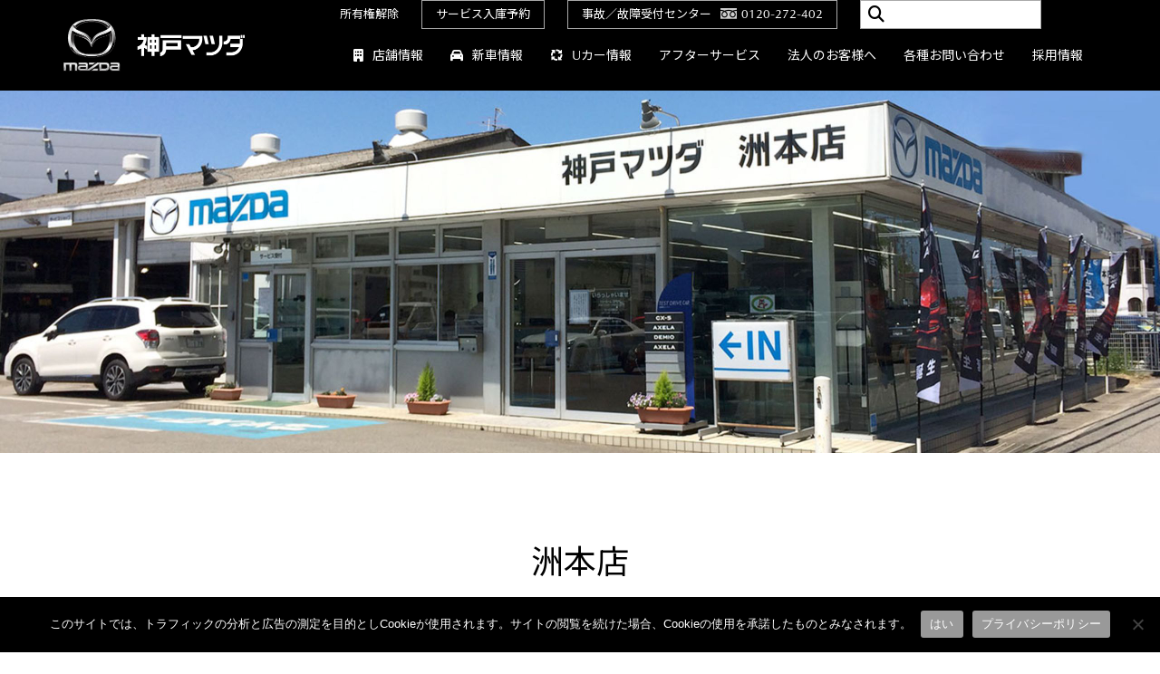

--- FILE ---
content_type: text/html; charset=UTF-8
request_url: https://www.mazda-hgr.co.jp/shop/awaji/sumoto
body_size: 25465
content:
<!doctype html>
<html dir="ltr" lang="ja" prefix="og: https://ogp.me/ns#">
<head>

  <!-- Google Tag Manager -->
  <script>(function(w,d,s,l,i){w[l]=w[l]||[];w[l].push({'gtm.start':
  new Date().getTime(),event:'gtm.js'});var f=d.getElementsByTagName(s)[0],
  j=d.createElement(s),dl=l!='dataLayer'?'&l='+l:'';j.async=true;j.src=
  'https://www.googletagmanager.com/gtm.js?id='+i+dl;f.parentNode.insertBefore(j,f);
  })(window,document,'script','dataLayer','GTM-5ZD9SRW');</script>
  <!-- End Google Tag Manager -->

	<meta charset="UTF-8">
	<meta name="viewport" content="width=device-width, initial-scale=1">
	<link rel="profile" href="https://gmpg.org/xfn/11">

      <meta name="robots" content="index, follow" />
  <meta name="keywords" content="洲本店,兵庫県洲本市桑間344-1">
    	
  <title>洲本店｜淡路地区｜店舗情報｜神戸マツダ</title>

		<!-- All in One SEO 4.8.0 - aioseo.com -->
	<meta name="description" content="神戸マツダ 洲本店の詳細情報ページです！ 洲本市はもちろん、島内淡路市、南あわじ市の方も是非ご利用くださいませ。" />
	<meta name="robots" content="max-image-preview:large" />
	<link rel="canonical" href="https://www.mazda-hgr.co.jp/shop/awaji/sumoto" />
	<meta name="generator" content="All in One SEO (AIOSEO) 4.8.0" />
		<meta property="og:locale" content="ja_JP" />
		<meta property="og:site_name" content="神戸マツダ - 神戸マツダオフィシャルホームページ" />
		<meta property="og:type" content="article" />
		<meta property="og:title" content="洲本店｜淡路地区｜店舗情報｜神戸マツダ" />
		<meta property="og:description" content="神戸マツダ 洲本店の詳細情報ページです！ 洲本市はもちろん、島内淡路市、南あわじ市の方も是非ご利用くださいませ。" />
		<meta property="og:url" content="https://www.mazda-hgr.co.jp/shop/awaji/sumoto" />
		<meta property="article:published_time" content="2023-02-07T03:57:36+00:00" />
		<meta property="article:modified_time" content="2023-06-26T02:55:08+00:00" />
		<meta name="twitter:card" content="summary_large_image" />
		<meta name="twitter:title" content="洲本店｜淡路地区｜店舗情報｜神戸マツダ" />
		<meta name="twitter:description" content="神戸マツダ 洲本店の詳細情報ページです！ 洲本市はもちろん、島内淡路市、南あわじ市の方も是非ご利用くださいませ。" />
		<script type="application/ld+json" class="aioseo-schema">
			{"@context":"https:\/\/schema.org","@graph":[{"@type":"BreadcrumbList","@id":"https:\/\/www.mazda-hgr.co.jp\/shop\/awaji\/sumoto#breadcrumblist","itemListElement":[{"@type":"ListItem","@id":"https:\/\/www.mazda-hgr.co.jp\/#listItem","position":1,"name":"\u5bb6","item":"https:\/\/www.mazda-hgr.co.jp\/","nextItem":{"@type":"ListItem","@id":"https:\/\/www.mazda-hgr.co.jp\/shop#listItem","name":"\u5e97\u8217\u60c5\u5831"}},{"@type":"ListItem","@id":"https:\/\/www.mazda-hgr.co.jp\/shop#listItem","position":2,"name":"\u5e97\u8217\u60c5\u5831","item":"https:\/\/www.mazda-hgr.co.jp\/shop","nextItem":{"@type":"ListItem","@id":"https:\/\/www.mazda-hgr.co.jp\/shop\/awaji#listItem","name":"\u6de1\u8def\u5730\u533a"},"previousItem":{"@type":"ListItem","@id":"https:\/\/www.mazda-hgr.co.jp\/#listItem","name":"\u5bb6"}},{"@type":"ListItem","@id":"https:\/\/www.mazda-hgr.co.jp\/shop\/awaji#listItem","position":3,"name":"\u6de1\u8def\u5730\u533a","item":"https:\/\/www.mazda-hgr.co.jp\/shop\/awaji","nextItem":{"@type":"ListItem","@id":"https:\/\/www.mazda-hgr.co.jp\/shop\/awaji\/sumoto#listItem","name":"\u6d32\u672c\u5e97"},"previousItem":{"@type":"ListItem","@id":"https:\/\/www.mazda-hgr.co.jp\/shop#listItem","name":"\u5e97\u8217\u60c5\u5831"}},{"@type":"ListItem","@id":"https:\/\/www.mazda-hgr.co.jp\/shop\/awaji\/sumoto#listItem","position":4,"name":"\u6d32\u672c\u5e97","previousItem":{"@type":"ListItem","@id":"https:\/\/www.mazda-hgr.co.jp\/shop\/awaji#listItem","name":"\u6de1\u8def\u5730\u533a"}}]},{"@type":"Organization","@id":"https:\/\/www.mazda-hgr.co.jp\/#organization","name":"\u795e\u6238\u30de\u30c4\u30c0","description":"\u795e\u6238\u30de\u30c4\u30c0\u30aa\u30d5\u30a3\u30b7\u30e3\u30eb\u30db\u30fc\u30e0\u30da\u30fc\u30b8","url":"https:\/\/www.mazda-hgr.co.jp\/"},{"@type":"WebPage","@id":"https:\/\/www.mazda-hgr.co.jp\/shop\/awaji\/sumoto#webpage","url":"https:\/\/www.mazda-hgr.co.jp\/shop\/awaji\/sumoto","name":"\u6d32\u672c\u5e97\uff5c\u6de1\u8def\u5730\u533a\uff5c\u5e97\u8217\u60c5\u5831\uff5c\u795e\u6238\u30de\u30c4\u30c0","description":"\u795e\u6238\u30de\u30c4\u30c0 \u6d32\u672c\u5e97\u306e\u8a73\u7d30\u60c5\u5831\u30da\u30fc\u30b8\u3067\u3059\uff01 \u6d32\u672c\u5e02\u306f\u3082\u3061\u308d\u3093\u3001\u5cf6\u5185\u6de1\u8def\u5e02\u3001\u5357\u3042\u308f\u3058\u5e02\u306e\u65b9\u3082\u662f\u975e\u3054\u5229\u7528\u304f\u3060\u3055\u3044\u307e\u305b\u3002","inLanguage":"ja","isPartOf":{"@id":"https:\/\/www.mazda-hgr.co.jp\/#website"},"breadcrumb":{"@id":"https:\/\/www.mazda-hgr.co.jp\/shop\/awaji\/sumoto#breadcrumblist"},"datePublished":"2023-02-07T03:57:36+09:00","dateModified":"2023-06-26T11:55:08+09:00"},{"@type":"WebSite","@id":"https:\/\/www.mazda-hgr.co.jp\/#website","url":"https:\/\/www.mazda-hgr.co.jp\/","name":"\u795e\u6238\u30de\u30c4\u30c0","description":"\u795e\u6238\u30de\u30c4\u30c0\u30aa\u30d5\u30a3\u30b7\u30e3\u30eb\u30db\u30fc\u30e0\u30da\u30fc\u30b8","inLanguage":"ja","publisher":{"@id":"https:\/\/www.mazda-hgr.co.jp\/#organization"}}]}
		</script>
		<!-- All in One SEO -->

<link rel="alternate" type="application/rss+xml" title="神戸マツダ &raquo; フィード" href="https://www.mazda-hgr.co.jp/feed" />
<link rel="alternate" type="application/rss+xml" title="神戸マツダ &raquo; コメントフィード" href="https://www.mazda-hgr.co.jp/comments/feed" />
<link rel="alternate" title="oEmbed (JSON)" type="application/json+oembed" href="https://www.mazda-hgr.co.jp/wp-json/oembed/1.0/embed?url=https%3A%2F%2Fwww.mazda-hgr.co.jp%2Fshop%2Fawaji%2Fsumoto" />
<link rel="alternate" title="oEmbed (XML)" type="text/xml+oembed" href="https://www.mazda-hgr.co.jp/wp-json/oembed/1.0/embed?url=https%3A%2F%2Fwww.mazda-hgr.co.jp%2Fshop%2Fawaji%2Fsumoto&#038;format=xml" />
<style id='wp-img-auto-sizes-contain-inline-css'>
img:is([sizes=auto i],[sizes^="auto," i]){contain-intrinsic-size:3000px 1500px}
/*# sourceURL=wp-img-auto-sizes-contain-inline-css */
</style>
<link rel='stylesheet' id='sbi_styles-css' href='https://www.mazda-hgr.co.jp/wp/wp-content/plugins/instagram-feed/css/sbi-styles.min.css?ver=6.10.0' media='all' />
<link rel='stylesheet' id='wpsbc-style-css' href='https://www.mazda-hgr.co.jp/wp/wp-content/plugins/wp-simple-booking-calendar-premium/assets/css/style-front-end.min.css?ver=8.3.10' media='all' />
<link rel='stylesheet' id='dashicons-css' href='https://www.mazda-hgr.co.jp/wp/wp-includes/css/dashicons.min.css?ver=6.9' media='all' />
<style id='wp-emoji-styles-inline-css'>

	img.wp-smiley, img.emoji {
		display: inline !important;
		border: none !important;
		box-shadow: none !important;
		height: 1em !important;
		width: 1em !important;
		margin: 0 0.07em !important;
		vertical-align: -0.1em !important;
		background: none !important;
		padding: 0 !important;
	}
/*# sourceURL=wp-emoji-styles-inline-css */
</style>
<style id='wp-block-library-inline-css'>
:root{--wp-block-synced-color:#7a00df;--wp-block-synced-color--rgb:122,0,223;--wp-bound-block-color:var(--wp-block-synced-color);--wp-editor-canvas-background:#ddd;--wp-admin-theme-color:#007cba;--wp-admin-theme-color--rgb:0,124,186;--wp-admin-theme-color-darker-10:#006ba1;--wp-admin-theme-color-darker-10--rgb:0,107,160.5;--wp-admin-theme-color-darker-20:#005a87;--wp-admin-theme-color-darker-20--rgb:0,90,135;--wp-admin-border-width-focus:2px}@media (min-resolution:192dpi){:root{--wp-admin-border-width-focus:1.5px}}.wp-element-button{cursor:pointer}:root .has-very-light-gray-background-color{background-color:#eee}:root .has-very-dark-gray-background-color{background-color:#313131}:root .has-very-light-gray-color{color:#eee}:root .has-very-dark-gray-color{color:#313131}:root .has-vivid-green-cyan-to-vivid-cyan-blue-gradient-background{background:linear-gradient(135deg,#00d084,#0693e3)}:root .has-purple-crush-gradient-background{background:linear-gradient(135deg,#34e2e4,#4721fb 50%,#ab1dfe)}:root .has-hazy-dawn-gradient-background{background:linear-gradient(135deg,#faaca8,#dad0ec)}:root .has-subdued-olive-gradient-background{background:linear-gradient(135deg,#fafae1,#67a671)}:root .has-atomic-cream-gradient-background{background:linear-gradient(135deg,#fdd79a,#004a59)}:root .has-nightshade-gradient-background{background:linear-gradient(135deg,#330968,#31cdcf)}:root .has-midnight-gradient-background{background:linear-gradient(135deg,#020381,#2874fc)}:root{--wp--preset--font-size--normal:16px;--wp--preset--font-size--huge:42px}.has-regular-font-size{font-size:1em}.has-larger-font-size{font-size:2.625em}.has-normal-font-size{font-size:var(--wp--preset--font-size--normal)}.has-huge-font-size{font-size:var(--wp--preset--font-size--huge)}.has-text-align-center{text-align:center}.has-text-align-left{text-align:left}.has-text-align-right{text-align:right}.has-fit-text{white-space:nowrap!important}#end-resizable-editor-section{display:none}.aligncenter{clear:both}.items-justified-left{justify-content:flex-start}.items-justified-center{justify-content:center}.items-justified-right{justify-content:flex-end}.items-justified-space-between{justify-content:space-between}.screen-reader-text{border:0;clip-path:inset(50%);height:1px;margin:-1px;overflow:hidden;padding:0;position:absolute;width:1px;word-wrap:normal!important}.screen-reader-text:focus{background-color:#ddd;clip-path:none;color:#444;display:block;font-size:1em;height:auto;left:5px;line-height:normal;padding:15px 23px 14px;text-decoration:none;top:5px;width:auto;z-index:100000}html :where(.has-border-color){border-style:solid}html :where([style*=border-top-color]){border-top-style:solid}html :where([style*=border-right-color]){border-right-style:solid}html :where([style*=border-bottom-color]){border-bottom-style:solid}html :where([style*=border-left-color]){border-left-style:solid}html :where([style*=border-width]){border-style:solid}html :where([style*=border-top-width]){border-top-style:solid}html :where([style*=border-right-width]){border-right-style:solid}html :where([style*=border-bottom-width]){border-bottom-style:solid}html :where([style*=border-left-width]){border-left-style:solid}html :where(img[class*=wp-image-]){height:auto;max-width:100%}:where(figure){margin:0 0 1em}html :where(.is-position-sticky){--wp-admin--admin-bar--position-offset:var(--wp-admin--admin-bar--height,0px)}@media screen and (max-width:600px){html :where(.is-position-sticky){--wp-admin--admin-bar--position-offset:0px}}

/*# sourceURL=wp-block-library-inline-css */
</style><style id='global-styles-inline-css'>
:root{--wp--preset--aspect-ratio--square: 1;--wp--preset--aspect-ratio--4-3: 4/3;--wp--preset--aspect-ratio--3-4: 3/4;--wp--preset--aspect-ratio--3-2: 3/2;--wp--preset--aspect-ratio--2-3: 2/3;--wp--preset--aspect-ratio--16-9: 16/9;--wp--preset--aspect-ratio--9-16: 9/16;--wp--preset--color--black: #000000;--wp--preset--color--cyan-bluish-gray: #abb8c3;--wp--preset--color--white: #ffffff;--wp--preset--color--pale-pink: #f78da7;--wp--preset--color--vivid-red: #cf2e2e;--wp--preset--color--luminous-vivid-orange: #ff6900;--wp--preset--color--luminous-vivid-amber: #fcb900;--wp--preset--color--light-green-cyan: #7bdcb5;--wp--preset--color--vivid-green-cyan: #00d084;--wp--preset--color--pale-cyan-blue: #8ed1fc;--wp--preset--color--vivid-cyan-blue: #0693e3;--wp--preset--color--vivid-purple: #9b51e0;--wp--preset--gradient--vivid-cyan-blue-to-vivid-purple: linear-gradient(135deg,rgb(6,147,227) 0%,rgb(155,81,224) 100%);--wp--preset--gradient--light-green-cyan-to-vivid-green-cyan: linear-gradient(135deg,rgb(122,220,180) 0%,rgb(0,208,130) 100%);--wp--preset--gradient--luminous-vivid-amber-to-luminous-vivid-orange: linear-gradient(135deg,rgb(252,185,0) 0%,rgb(255,105,0) 100%);--wp--preset--gradient--luminous-vivid-orange-to-vivid-red: linear-gradient(135deg,rgb(255,105,0) 0%,rgb(207,46,46) 100%);--wp--preset--gradient--very-light-gray-to-cyan-bluish-gray: linear-gradient(135deg,rgb(238,238,238) 0%,rgb(169,184,195) 100%);--wp--preset--gradient--cool-to-warm-spectrum: linear-gradient(135deg,rgb(74,234,220) 0%,rgb(151,120,209) 20%,rgb(207,42,186) 40%,rgb(238,44,130) 60%,rgb(251,105,98) 80%,rgb(254,248,76) 100%);--wp--preset--gradient--blush-light-purple: linear-gradient(135deg,rgb(255,206,236) 0%,rgb(152,150,240) 100%);--wp--preset--gradient--blush-bordeaux: linear-gradient(135deg,rgb(254,205,165) 0%,rgb(254,45,45) 50%,rgb(107,0,62) 100%);--wp--preset--gradient--luminous-dusk: linear-gradient(135deg,rgb(255,203,112) 0%,rgb(199,81,192) 50%,rgb(65,88,208) 100%);--wp--preset--gradient--pale-ocean: linear-gradient(135deg,rgb(255,245,203) 0%,rgb(182,227,212) 50%,rgb(51,167,181) 100%);--wp--preset--gradient--electric-grass: linear-gradient(135deg,rgb(202,248,128) 0%,rgb(113,206,126) 100%);--wp--preset--gradient--midnight: linear-gradient(135deg,rgb(2,3,129) 0%,rgb(40,116,252) 100%);--wp--preset--font-size--small: 13px;--wp--preset--font-size--medium: 20px;--wp--preset--font-size--large: 36px;--wp--preset--font-size--x-large: 42px;--wp--preset--spacing--20: 0.44rem;--wp--preset--spacing--30: 0.67rem;--wp--preset--spacing--40: 1rem;--wp--preset--spacing--50: 1.5rem;--wp--preset--spacing--60: 2.25rem;--wp--preset--spacing--70: 3.38rem;--wp--preset--spacing--80: 5.06rem;--wp--preset--shadow--natural: 6px 6px 9px rgba(0, 0, 0, 0.2);--wp--preset--shadow--deep: 12px 12px 50px rgba(0, 0, 0, 0.4);--wp--preset--shadow--sharp: 6px 6px 0px rgba(0, 0, 0, 0.2);--wp--preset--shadow--outlined: 6px 6px 0px -3px rgb(255, 255, 255), 6px 6px rgb(0, 0, 0);--wp--preset--shadow--crisp: 6px 6px 0px rgb(0, 0, 0);}:where(.is-layout-flex){gap: 0.5em;}:where(.is-layout-grid){gap: 0.5em;}body .is-layout-flex{display: flex;}.is-layout-flex{flex-wrap: wrap;align-items: center;}.is-layout-flex > :is(*, div){margin: 0;}body .is-layout-grid{display: grid;}.is-layout-grid > :is(*, div){margin: 0;}:where(.wp-block-columns.is-layout-flex){gap: 2em;}:where(.wp-block-columns.is-layout-grid){gap: 2em;}:where(.wp-block-post-template.is-layout-flex){gap: 1.25em;}:where(.wp-block-post-template.is-layout-grid){gap: 1.25em;}.has-black-color{color: var(--wp--preset--color--black) !important;}.has-cyan-bluish-gray-color{color: var(--wp--preset--color--cyan-bluish-gray) !important;}.has-white-color{color: var(--wp--preset--color--white) !important;}.has-pale-pink-color{color: var(--wp--preset--color--pale-pink) !important;}.has-vivid-red-color{color: var(--wp--preset--color--vivid-red) !important;}.has-luminous-vivid-orange-color{color: var(--wp--preset--color--luminous-vivid-orange) !important;}.has-luminous-vivid-amber-color{color: var(--wp--preset--color--luminous-vivid-amber) !important;}.has-light-green-cyan-color{color: var(--wp--preset--color--light-green-cyan) !important;}.has-vivid-green-cyan-color{color: var(--wp--preset--color--vivid-green-cyan) !important;}.has-pale-cyan-blue-color{color: var(--wp--preset--color--pale-cyan-blue) !important;}.has-vivid-cyan-blue-color{color: var(--wp--preset--color--vivid-cyan-blue) !important;}.has-vivid-purple-color{color: var(--wp--preset--color--vivid-purple) !important;}.has-black-background-color{background-color: var(--wp--preset--color--black) !important;}.has-cyan-bluish-gray-background-color{background-color: var(--wp--preset--color--cyan-bluish-gray) !important;}.has-white-background-color{background-color: var(--wp--preset--color--white) !important;}.has-pale-pink-background-color{background-color: var(--wp--preset--color--pale-pink) !important;}.has-vivid-red-background-color{background-color: var(--wp--preset--color--vivid-red) !important;}.has-luminous-vivid-orange-background-color{background-color: var(--wp--preset--color--luminous-vivid-orange) !important;}.has-luminous-vivid-amber-background-color{background-color: var(--wp--preset--color--luminous-vivid-amber) !important;}.has-light-green-cyan-background-color{background-color: var(--wp--preset--color--light-green-cyan) !important;}.has-vivid-green-cyan-background-color{background-color: var(--wp--preset--color--vivid-green-cyan) !important;}.has-pale-cyan-blue-background-color{background-color: var(--wp--preset--color--pale-cyan-blue) !important;}.has-vivid-cyan-blue-background-color{background-color: var(--wp--preset--color--vivid-cyan-blue) !important;}.has-vivid-purple-background-color{background-color: var(--wp--preset--color--vivid-purple) !important;}.has-black-border-color{border-color: var(--wp--preset--color--black) !important;}.has-cyan-bluish-gray-border-color{border-color: var(--wp--preset--color--cyan-bluish-gray) !important;}.has-white-border-color{border-color: var(--wp--preset--color--white) !important;}.has-pale-pink-border-color{border-color: var(--wp--preset--color--pale-pink) !important;}.has-vivid-red-border-color{border-color: var(--wp--preset--color--vivid-red) !important;}.has-luminous-vivid-orange-border-color{border-color: var(--wp--preset--color--luminous-vivid-orange) !important;}.has-luminous-vivid-amber-border-color{border-color: var(--wp--preset--color--luminous-vivid-amber) !important;}.has-light-green-cyan-border-color{border-color: var(--wp--preset--color--light-green-cyan) !important;}.has-vivid-green-cyan-border-color{border-color: var(--wp--preset--color--vivid-green-cyan) !important;}.has-pale-cyan-blue-border-color{border-color: var(--wp--preset--color--pale-cyan-blue) !important;}.has-vivid-cyan-blue-border-color{border-color: var(--wp--preset--color--vivid-cyan-blue) !important;}.has-vivid-purple-border-color{border-color: var(--wp--preset--color--vivid-purple) !important;}.has-vivid-cyan-blue-to-vivid-purple-gradient-background{background: var(--wp--preset--gradient--vivid-cyan-blue-to-vivid-purple) !important;}.has-light-green-cyan-to-vivid-green-cyan-gradient-background{background: var(--wp--preset--gradient--light-green-cyan-to-vivid-green-cyan) !important;}.has-luminous-vivid-amber-to-luminous-vivid-orange-gradient-background{background: var(--wp--preset--gradient--luminous-vivid-amber-to-luminous-vivid-orange) !important;}.has-luminous-vivid-orange-to-vivid-red-gradient-background{background: var(--wp--preset--gradient--luminous-vivid-orange-to-vivid-red) !important;}.has-very-light-gray-to-cyan-bluish-gray-gradient-background{background: var(--wp--preset--gradient--very-light-gray-to-cyan-bluish-gray) !important;}.has-cool-to-warm-spectrum-gradient-background{background: var(--wp--preset--gradient--cool-to-warm-spectrum) !important;}.has-blush-light-purple-gradient-background{background: var(--wp--preset--gradient--blush-light-purple) !important;}.has-blush-bordeaux-gradient-background{background: var(--wp--preset--gradient--blush-bordeaux) !important;}.has-luminous-dusk-gradient-background{background: var(--wp--preset--gradient--luminous-dusk) !important;}.has-pale-ocean-gradient-background{background: var(--wp--preset--gradient--pale-ocean) !important;}.has-electric-grass-gradient-background{background: var(--wp--preset--gradient--electric-grass) !important;}.has-midnight-gradient-background{background: var(--wp--preset--gradient--midnight) !important;}.has-small-font-size{font-size: var(--wp--preset--font-size--small) !important;}.has-medium-font-size{font-size: var(--wp--preset--font-size--medium) !important;}.has-large-font-size{font-size: var(--wp--preset--font-size--large) !important;}.has-x-large-font-size{font-size: var(--wp--preset--font-size--x-large) !important;}
/*# sourceURL=global-styles-inline-css */
</style>

<style id='classic-theme-styles-inline-css'>
/*! This file is auto-generated */
.wp-block-button__link{color:#fff;background-color:#32373c;border-radius:9999px;box-shadow:none;text-decoration:none;padding:calc(.667em + 2px) calc(1.333em + 2px);font-size:1.125em}.wp-block-file__button{background:#32373c;color:#fff;text-decoration:none}
/*# sourceURL=/wp-includes/css/classic-themes.min.css */
</style>
<link rel='stylesheet' id='cookie-notice-front-css' href='https://www.mazda-hgr.co.jp/wp/wp-content/plugins/cookie-notice/css/front.min.css?ver=2.5.5' media='all' />
<link rel='stylesheet' id='searchandfilter-css' href='https://www.mazda-hgr.co.jp/wp/wp-content/plugins/search-filter/style.css?ver=1' media='all' />
<link rel='stylesheet' id='UserAccessManagerLoginForm-css' href='https://www.mazda-hgr.co.jp/wp/wp-content/plugins/user-access-manager/assets/css/uamLoginForm.css?ver=2.2.20' media='screen' />
<link rel='stylesheet' id='kobe-matsuda-style-css' href='https://www.mazda-hgr.co.jp/wp/wp-content/themes/kobe-mazda/style.css?ver=1.0.0' media='all' />
<link rel='stylesheet' id='wp-pagenavi-css' href='https://www.mazda-hgr.co.jp/wp/wp-content/plugins/wp-pagenavi/pagenavi-css.css?ver=2.70' media='all' />
<script src="https://www.mazda-hgr.co.jp/wp/wp-includes/js/jquery/jquery.min.js?ver=3.7.1" id="jquery-core-js"></script>
<script src="https://www.mazda-hgr.co.jp/wp/wp-includes/js/jquery/jquery-migrate.min.js?ver=3.4.1" id="jquery-migrate-js"></script>
<script id="cookie-notice-front-js-before">
var cnArgs = {"ajaxUrl":"https:\/\/www.mazda-hgr.co.jp\/wp\/wp-admin\/admin-ajax.php","nonce":"b86c3d2678","hideEffect":"fade","position":"bottom","onScroll":false,"onScrollOffset":100,"onClick":false,"cookieName":"cookie_notice_accepted","cookieTime":2592000,"cookieTimeRejected":2592000,"globalCookie":false,"redirection":false,"cache":false,"revokeCookies":false,"revokeCookiesOpt":"automatic"};

//# sourceURL=cookie-notice-front-js-before
</script>
<script src="https://www.mazda-hgr.co.jp/wp/wp-content/plugins/cookie-notice/js/front.min.js?ver=2.5.5" id="cookie-notice-front-js"></script>
<script id="responsive-block-control-js-extra">
var responsiveBlockControlOptions = {"breakPoints":{"base":0,"mobile":320,"tablet":740,"desktop":980,"wide":1480},"addCssToHead":"1"};
//# sourceURL=responsive-block-control-js-extra
</script>
<script src="https://www.mazda-hgr.co.jp/wp/wp-content/plugins/responsive-block-control/build/js/responsive-block-control-public.js?ver=1.2.7" id="responsive-block-control-js"></script>
<link rel="https://api.w.org/" href="https://www.mazda-hgr.co.jp/wp-json/" /><link rel="alternate" title="JSON" type="application/json" href="https://www.mazda-hgr.co.jp/wp-json/wp/v2/pages/331" /><link rel="EditURI" type="application/rsd+xml" title="RSD" href="https://www.mazda-hgr.co.jp/wp/xmlrpc.php?rsd" />
<meta name="generator" content="WordPress 6.9" />
<link rel='shortlink' href='https://www.mazda-hgr.co.jp/?p=331' />

<!-- Meta Pixel Code -->
<script type='text/javascript'>
!function(f,b,e,v,n,t,s){if(f.fbq)return;n=f.fbq=function(){n.callMethod?
n.callMethod.apply(n,arguments):n.queue.push(arguments)};if(!f._fbq)f._fbq=n;
n.push=n;n.loaded=!0;n.version='2.0';n.queue=[];t=b.createElement(e);t.async=!0;
t.src=v;s=b.getElementsByTagName(e)[0];s.parentNode.insertBefore(t,s)}(window,
document,'script','https://connect.facebook.net/en_US/fbevents.js?v=next');
</script>
<!-- End Meta Pixel Code -->

      <script type='text/javascript'>
        var url = window.location.origin + '?ob=open-bridge';
        fbq('set', 'openbridge', '830849489097473', url);
      </script>
    <script type='text/javascript'>fbq('init', '830849489097473', {}, {
    "agent": "wordpress-6.9-3.0.16"
})</script><script type='text/javascript'>
    fbq('track', 'PageView', []);
  </script>
<!-- Meta Pixel Code -->
<noscript>
<img height="1" width="1" style="display:none" alt="fbpx"
src="https://www.facebook.com/tr?id=830849489097473&ev=PageView&noscript=1" />
</noscript>
<!-- End Meta Pixel Code -->
<noscript><style>.lazyload[data-src]{display:none !important;}</style></noscript><style>.lazyload{background-image:none !important;}.lazyload:before{background-image:none !important;}</style>
  <!-- 投稿ページ以外にreset.cssを反映 -->
        <link rel="stylesheet" href="https://www.mazda-hgr.co.jp/wp/wp-content/themes/kobe-mazda/assets/css/reset.css">
    <!-- fontawesome -->
  <link rel="stylesheet" href="https://www.mazda-hgr.co.jp/wp/wp-content/themes/kobe-mazda/assets/fontawesome/css/all.min.css">
  <!-- fontawesome -->
  <link rel="stylesheet" href="https://www.mazda-hgr.co.jp/wp/wp-content/themes/kobe-mazda/assets/slick/slick.css">
  <link rel="stylesheet" href="https://www.mazda-hgr.co.jp/wp/wp-content/themes/kobe-mazda/assets/slick/slick-theme.css">
  <link rel="stylesheet" href="https://www.mazda-hgr.co.jp/wp/wp-content/themes/kobe-mazda/assets/sass/style.css">
  <!-- 2024/01/13 Add. Kobe Mazda Original style -->
  <link rel="stylesheet" href="https://www.mazda-hgr.co.jp/wp/wp-content/themes/kobe-mazda/assets/css/km-style.css?1234">

  <!-- jQuery datepicker -->
  <link rel="stylesheet" href="https://ajax.googleapis.com/ajax/libs/jqueryui/1.12.1/themes/smoothness/jquery-ui.css">

  <!-- scroll-hint -->
  <link rel="stylesheet" href="https://unpkg.com/scroll-hint@latest/css/scroll-hint.css">
  <script src="https://unpkg.com/scroll-hint@latest/js/scroll-hint.min.js"></script>

<!-- 採用ページのみ適応　カレンダーを一つ表示 -->
<!-- 採用ページのみ適応　カレンダーを一つ表示 end -->
</head>

<header 
      class="l-header" 
  >
  <div class="l-header__inner">
    <h1 class="l-header__logo">
      <a href="https://www.mazda-hgr.co.jp/">
    <!-- 会社情報・採用の場合、表示 -->
              <img src="[data-uri]" alt="" data-src="https://www.mazda-hgr.co.jp/wp/wp-content/themes/kobe-mazda/assets/img/header-logo.png" decoding="async" class="lazyload"><noscript><img src="https://www.mazda-hgr.co.jp/wp/wp-content/themes/kobe-mazda/assets/img/header-logo.png" alt="" data-eio="l"></noscript>
          </a>
    <!-- 会社情報・採用の場合、表示 -->
            <!-- 会社情報・採用の場合、表示 end -->
    </h1>


    <!-- pcメニュー -->
    <!-- 会社情報の場合 -->
        <!-- 会社情報・採用の以外 -->
    <div class="l-header__menu pc">
      <div class="l-header__menu--top">
        <ul class="l-header__list">
          <li class="l-header__list-item"><a href="https://www.mazda-hgr.co.jp/ownership">所有権解除</a></li>
          <li class="l-header__list-item"><a href="https://www.mazda-hgr.co.jp/after_service/reserve">サービス入庫予約</a></li>
          <!-- <li class="l-header__list-item"><a href="https://www.mazda-hgr.co.jp/faq">よくあるご質問</a></li> -->
          <li class="l-header__list-item"><a href="https://www.mazda-hgr.co.jp/support/atr">事故／故障受付センター<img srcset="https://www.mazda-hgr.co.jp/wp/wp-content/themes/kobe-mazda/assets/img/icon-tel@2x.png 2x" alt="">0120-272-402</a></li>
          <li class="l-header__list-item l-header__search">
            <div class="d-flex bg-white l-header__search--item">
              <i class="fas fa-search"></i>
              
				<form action="" method="post" class="searchandfilter">
					<div><ul><li><input type="text" name="ofsearch" placeholder="" value=""></li><li><input type="hidden" name="ofsubmitted" value="1"><input type="submit" value="Submit"></li></ul></div></form>            </div>
          </li>
        </ul>
      </div>
      <div class="l-header__menu--bottom">
        <ul class="l-header__list">
          <li class="l-header__list-item l-header__accordion">
            <a href="https://www.mazda-hgr.co.jp/shop"><i class="fa-solid fa-building"></i>店舗情報</a>
            <ul class="l-header__sublist">
              <li class="l-header__sublist-item"><a href="https://www.mazda-hgr.co.jp/shop">店舗情報トップ</a></li>
              <li class="l-header__sublist-item"><a href="https://www.mazda-hgr.co.jp/shop/all">全店舗一覧</a></li>
              <li class="l-header__sublist-item"><a href="https://www.mazda-hgr.co.jp/shop/#shop-purpose">目的別で探す</a></li>
              <li class="l-header__sublist-item last"><a href="https://www.mazda-hgr.co.jp/shop/#shop-area">地区別で探す</a></li>
            </ul>
          </li>
          <li class="l-header__list-item"><a href="https://www.mazda-hgr.co.jp/new"><i class="fa-solid fa-car"></i>新車情報</a></li>
			<li class="l-header__list-item"><a href="https://www.mazda-hgr.co.jp/used"><i class="fa-solid fa-arrows-spin"></i>Uカー情報</a></li>
          <li class="l-header__list-item l-header__accordion">
            <a href="https://www.mazda-hgr.co.jp/after_service">アフターサービス</a>
            <ul class="l-header__sublist">
              <li class="l-header__sublist-item"><a href="https://www.mazda-hgr.co.jp/after_service">アフターサービストップ</a></li>
              <li class="l-header__sublist-item last"><a href="https://www.mazda-hgr.co.jp/car_insurance">保険について</a></li>
            </ul>
          </li>
          <li class="l-header__list-item"><a href="https://www.mazda-hgr.co.jp/juridical">法人のお客様へ</a></li>
          <li class="l-header__list-item"><a href="https://www.mazda-hgr.co.jp/support">各種お問い合わせ</a></li>
          <li class="l-header__list-item"><a href="https://www.mazda-hgr.co.jp/recruit">採用情報</a></li>
        </ul>
      </div>
    </div>
        <!-- 会社情報・採用の以外 end -->
    <!-- pcメニュー end -->


    <!-- スマホメニュー -->
    <div class="l-header__ham sp">
      <div class="l-header__ham--bar js-ham">
        <span></span>
        <span></span>
        <span></span>
      </div>
      <p class="l-header__ham--text">メニュー</p>
    </div>
  </div>

</header>


<!-- 会社概要で表示 -->
<!-- 採用で表示 end-->
<!-- 会社概要、採用以外で表示 -->
<section class="l-header__spmenu">
  <div class="c-section__inner">
    <div class="l-header__spmenu--wrap">
      <div class="l-header__spmenu--top">
        <div class="l-header__spmenu--block l-header__search">
          <div class="d-flex bg-white l-header__search--item">
            <i class="fas fa-search"></i>
            
				<form action="" method="post" class="searchandfilter">
					<div><ul><li><input type="text" name="ofsearch" placeholder="" value=""></li><li><input type="hidden" name="ofsubmitted" value="1"><input type="submit" value="Submit"></li></ul></div></form>          </div>
        </div>
        <!-- <a class=""> -->
          <div class="l-header__spmenu--block">
            <div class="l-header__spmenu--text js-dropdown">
              <p>店舗情報</p><i class="fa-solid fa-chevron-down"></i>
            </div>
            <ul class="l-header__spmenu--dropdown">
              <li><a href="https://www.mazda-hgr.co.jp/shop">店舗情報トップ</a></li>
              <li><a href="https://www.mazda-hgr.co.jp/shop/all">全店舗一覧</a></li>
              <li><a href="https://www.mazda-hgr.co.jp/shop/#shop-purpose">目的別で探す</a></li>
              <li><a href="https://www.mazda-hgr.co.jp/shop/#shop-area">地区別で探す</a></li>
            </ul>
          </div>
        <!-- </a> -->
        <a href="https://www.mazda-hgr.co.jp/new">
          <div class="l-header__spmenu--block">
            <div class="l-header__spmenu--text">
              <p>新車情報</p>
            </div>
          </div>
        </a>
		  <a href="https://www.mazda-hgr.co.jp/used">
			  <div class="l-header__spmenu--block">
				  <div class="l-header__spmenu--text">
					  <p>Uカー情報</p>
				  </div>
			  </div>
		  </a>
		</div>
      <div class="l-header__spmenu--bottom">
        <ul class="l-header__spmenu--list">
          <li class="l-header__spmenu--list-item"><a href="https://www.mazda-hgr.co.jp/after_service">アフターサービス</a></li>
          <li class="l-header__spmenu--list-item"><a href="https://www.mazda-hgr.co.jp/car_insurance">保険について</a></li>
          <li class="l-header__spmenu--list-item"><a href="https://www.mazda-hgr.co.jp/juridical">法人のお客様へ</a></li>
          <li class="l-header__spmenu--list-item"><a href="https://www.mazda-hgr.co.jp/support">各種お問い合わせ</a></li>
          <li class="l-header__spmenu--list-item"><a href="https://www.mazda-hgr.co.jp/after_service/reserve/">サービス入庫予約</a></li>
          <li class="l-header__spmenu--list-item"><a href="https://www.mazda-hgr.co.jp/ownership">所有権解除</a></li>
          <!-- <li class="l-header__spmenu--list-item"><a href="https://www.mazda-hgr.co.jp/faq">よくあるご質問</a></li> -->
          <li class="l-header__spmenu--list-item"><a href="https://www.mazda-hgr.co.jp/company">会社情報</a></li>
          <li class="l-header__spmenu--list-item"><a href="https://www.mazda-hgr.co.jp/recruit">採用情報</a></li>
        </ul>
      </div>
    </div>
  </div>
</section>
<!-- 会社概要、採用以外で表示 end-->
<!-- スマホメニュー end-->



<body>
<script data-cfasync="false" data-no-defer="1">var ewww_webp_supported=false;</script>
  <!-- Google Tag Manager (noscript) -->
  <noscript><iframe src="https://www.googletagmanager.com/ns.html?id=GTM-5ZD9SRW" height="0" width="0" style="display:none;visibility:hidden"></iframe></noscript>
  <!-- End Google Tag Manager (noscript) -->
  
<div>
  <img src="[data-uri]" alt="洲本店" class="pc w-100 lazyload" width="" height="" data-src="https://www.mazda-hgr.co.jp/wp/wp-content/themes/kobe-mazda/assets/img/shop/mv_sumoto.jpg" decoding="async"><noscript><img src="https://www.mazda-hgr.co.jp/wp/wp-content/themes/kobe-mazda/assets/img/shop/mv_sumoto.jpg" alt="洲本店" class="pc w-100" width="" height="" data-eio="l"></noscript>
  <img src="[data-uri]" alt="洲本店" class="sp w-100 lazyload" width="" height="" data-src="https://www.mazda-hgr.co.jp/wp/wp-content/themes/kobe-mazda/assets/img/shop/mv_sumoto_sp.jpg" decoding="async"><noscript><img src="https://www.mazda-hgr.co.jp/wp/wp-content/themes/kobe-mazda/assets/img/shop/mv_sumoto_sp.jpg" alt="洲本店" class="sp w-100" width="" height="" data-eio="l"></noscript>
</div>

<section class="c-section p-shop__detail--top">
  <div class="c-section__inner">
    <div class="c-title__alignCL">
      <h2 class="c-title__quinary text-title">洲本店</h2>
      <p class="line-height-17__sp">神戸マツダ洲本店は、淡路島で唯一のマツダ特約販売店です。これからも地域の皆様に愛される店舗を目指してまいります。<br>店舗の内外に展示車、試乗車をご用意しています。最新のマツダ車にぜひ実際に触れて、運転してお試しください。<br>店内には無料のドリンクサーバーやキッズコーナーもございます。<br>ご家族で楽しいひと時を過ごしていただけるよう、スタッフ一同お迎えいたします。ご来店をお待ちしております。</p>
    </div>
  </div>
</section>

<section class="p-shop__detail--free">
  <div class="c-section__inner">
      </div>
  <!-- フリースペース -->
</section>

<section class="p-shop__detail--about bg-gray-eee">
  <div class="c-section__inner">
    <div>
      <h2 class="c-title__secondary text-center m-0 mb-20-sp">店舗情報</h2>
    </div>
    <div class="d-flex justify-content-between flex-1col-sp">
      <div class="w-48 w-100-sp">
        <div class="c-table__shop-detail">
          <table class="c-table__shop-detail--table">
            <tr>
              <th>所在地</th>
              <td>〒656-0014 兵庫県洲本市桑間344-1</td>
            </tr>
            <tr>
              <th>TEL</th>
              <td>0799-22-4131</td>
            </tr>
            <tr>
              <th>FAX</th>
              <td>0799-22-4041</td>
            </tr>
            <tr>
              <th>取扱いサービス</th>
              <td>
                <div class="c-table__shop-detail--tagArea">
                  <p class="c-table__shop-detail--tag"><i class="fas fa-car"></i> 新車</p>
                  <p class="c-table__shop-detail--tag"><i class="fas fa-tools"></i> サービス</p>
                  <p class="c-table__shop-detail--tag"><i class="fas fa-first-aid"></i> 保険</p>
                </div>
              </td>
            </tr>
            <tr>
              <th>店舗設備</th>
              <td>
                <div class="c-table__shop-detail--tagArea">
                  <p class="c-table__shop-detail--tag"><i class="fas fa-car-side"></i> レンタ取次</p>
                  <p class="c-table__shop-detail--tag">電動車椅子</p>
                </div>
              </td>
            </tr>
          </table>
        </div>
      </div>
      <div class="w-48 w-100-sp">
        <div class="c-table__shop-detail c-table__shop-detail--time">
          <table class="c-table__shop-detail--table">
            <tr>
              <th>営業時間</th>
              <td class="td-time">
                <p class="line-height-2">ショールーム　10:00～18:15<br>サービス受付　10:00～18:00</p>
                <!-- <figure>
                  <img src="[data-uri]" alt="" data-src="https://www.mazda-hgr.co.jp/wp/wp-content/themes/kobe-mazda/assets/img/calender.png" decoding="async" class="lazyload"><noscript><img src="https://www.mazda-hgr.co.jp/wp/wp-content/themes/kobe-mazda/assets/img/calender.png" alt="" data-eio="l"></noscript>
                </figure> -->
                <div class="wpsbc-container wpsbc-calendar-38" data-id="38" data-show_title="0" data-months_to_show="1" data-start_weekday="1" data-show_legend="1" data-legend_position="bottom" data-show_button_navigation="1" data-show_selector_navigation="0" data-show_week_numbers="0" data-current_year="2026" data-current_month="1" data-jump_months="0" data-highlight_today="0" data-history="1" data-show_tooltip="3" data-language="ja" data-min_width="200" data-max_width="380" ><div class="wpsbc-calendars-wrapper wpsbc-legend-position-bottom"><div class="wpsbc-calendars"><div class="wpsbc-calendar"><div class="wpsbc-calendar-header wpsbc-heading"><div class="wpsbc-calendar-header-navigation"><a href="#" class="wpsbc-prev" aria-label="Navigate to Previous Month"><span class="wpsbc-arrow"></span></a>1月 2026<a href="#" class="wpsbc-next" aria-label="Navigate to Next Month"><span class="wpsbc-arrow"></span></a></div></div><div class="wpsbc-calendar-wrapper"><table><thead><tr><th>月</th><th>火</th><th>水</th><th>木</th><th>金</th><th>土</th><th>日</th></tr></thead><tbody><tr><td><div class="wpsbc-date   wpsbc-gap " ><div class="wpsbc-date-inner"></div></div></td><td><div class="wpsbc-date   wpsbc-gap " ><div class="wpsbc-date-inner"></div></div></td><td><div class="wpsbc-date   wpsbc-gap " ><div class="wpsbc-date-inner"></div></div></td><td><div class="wpsbc-date wpsbc-legend-item-205   " data-year="2026" data-month="1" data-day="1"><div class="wpsbc-legend-item-icon wpsbc-legend-item-icon-205" data-type="single"><div class="wpsbc-legend-item-icon-color" ></div><div class="wpsbc-legend-item-icon-color" ></div></div><div class="wpsbc-date-inner"><span class="wpsbc-date-number">1</span></div></div></td><td><div class="wpsbc-date wpsbc-legend-item-205   " data-year="2026" data-month="1" data-day="2"><div class="wpsbc-legend-item-icon wpsbc-legend-item-icon-205" data-type="single"><div class="wpsbc-legend-item-icon-color" ></div><div class="wpsbc-legend-item-icon-color" ></div></div><div class="wpsbc-date-inner"><span class="wpsbc-date-number">2</span></div></div></td><td><div class="wpsbc-date wpsbc-legend-item-205   " data-year="2026" data-month="1" data-day="3"><div class="wpsbc-legend-item-icon wpsbc-legend-item-icon-205" data-type="single"><div class="wpsbc-legend-item-icon-color" ></div><div class="wpsbc-legend-item-icon-color" ></div></div><div class="wpsbc-date-inner"><span class="wpsbc-date-number">3</span></div></div></td><td><div class="wpsbc-date wpsbc-legend-item-205   " data-year="2026" data-month="1" data-day="4"><div class="wpsbc-legend-item-icon wpsbc-legend-item-icon-205" data-type="single"><div class="wpsbc-legend-item-icon-color" ></div><div class="wpsbc-legend-item-icon-color" ></div></div><div class="wpsbc-date-inner"><span class="wpsbc-date-number">4</span></div></div></td></tr><tr><td><div class="wpsbc-date wpsbc-legend-item-204   " data-year="2026" data-month="1" data-day="5"><div class="wpsbc-legend-item-icon wpsbc-legend-item-icon-204" data-type="single"><div class="wpsbc-legend-item-icon-color" ></div><div class="wpsbc-legend-item-icon-color" ></div></div><div class="wpsbc-date-inner"><span class="wpsbc-date-number">5</span></div></div></td><td><div class="wpsbc-date wpsbc-legend-item-204   " data-year="2026" data-month="1" data-day="6"><div class="wpsbc-legend-item-icon wpsbc-legend-item-icon-204" data-type="single"><div class="wpsbc-legend-item-icon-color" ></div><div class="wpsbc-legend-item-icon-color" ></div></div><div class="wpsbc-date-inner"><span class="wpsbc-date-number">6</span></div></div></td><td><div class="wpsbc-date wpsbc-legend-item-205   " data-year="2026" data-month="1" data-day="7"><div class="wpsbc-legend-item-icon wpsbc-legend-item-icon-205" data-type="single"><div class="wpsbc-legend-item-icon-color" ></div><div class="wpsbc-legend-item-icon-color" ></div></div><div class="wpsbc-date-inner"><span class="wpsbc-date-number">7</span></div></div></td><td><div class="wpsbc-date wpsbc-legend-item-204   " data-year="2026" data-month="1" data-day="8"><div class="wpsbc-legend-item-icon wpsbc-legend-item-icon-204" data-type="single"><div class="wpsbc-legend-item-icon-color" ></div><div class="wpsbc-legend-item-icon-color" ></div></div><div class="wpsbc-date-inner"><span class="wpsbc-date-number">8</span></div></div></td><td><div class="wpsbc-date wpsbc-legend-item-204   " data-year="2026" data-month="1" data-day="9"><div class="wpsbc-legend-item-icon wpsbc-legend-item-icon-204" data-type="single"><div class="wpsbc-legend-item-icon-color" ></div><div class="wpsbc-legend-item-icon-color" ></div></div><div class="wpsbc-date-inner"><span class="wpsbc-date-number">9</span></div></div></td><td><div class="wpsbc-date wpsbc-legend-item-204   " data-year="2026" data-month="1" data-day="10"><div class="wpsbc-legend-item-icon wpsbc-legend-item-icon-204" data-type="single"><div class="wpsbc-legend-item-icon-color" ></div><div class="wpsbc-legend-item-icon-color" ></div></div><div class="wpsbc-date-inner"><span class="wpsbc-date-number">10</span></div></div></td><td><div class="wpsbc-date wpsbc-legend-item-204   " data-year="2026" data-month="1" data-day="11"><div class="wpsbc-legend-item-icon wpsbc-legend-item-icon-204" data-type="single"><div class="wpsbc-legend-item-icon-color" ></div><div class="wpsbc-legend-item-icon-color" ></div></div><div class="wpsbc-date-inner"><span class="wpsbc-date-number">11</span></div></div></td></tr><tr><td><div class="wpsbc-date wpsbc-legend-item-206   " data-year="2026" data-month="1" data-day="12"><div class="wpsbc-legend-item-icon wpsbc-legend-item-icon-206" data-type="single"><div class="wpsbc-legend-item-icon-color" ></div><div class="wpsbc-legend-item-icon-color" ></div></div><div class="wpsbc-date-inner"><span class="wpsbc-date-number">12</span></div></div></td><td><div class="wpsbc-date wpsbc-legend-item-204   " data-year="2026" data-month="1" data-day="13"><div class="wpsbc-legend-item-icon wpsbc-legend-item-icon-204" data-type="single"><div class="wpsbc-legend-item-icon-color" ></div><div class="wpsbc-legend-item-icon-color" ></div></div><div class="wpsbc-date-inner"><span class="wpsbc-date-number">13</span></div></div></td><td><div class="wpsbc-date wpsbc-legend-item-205   " data-year="2026" data-month="1" data-day="14"><div class="wpsbc-legend-item-icon wpsbc-legend-item-icon-205" data-type="single"><div class="wpsbc-legend-item-icon-color" ></div><div class="wpsbc-legend-item-icon-color" ></div></div><div class="wpsbc-date-inner"><span class="wpsbc-date-number">14</span></div></div></td><td><div class="wpsbc-date wpsbc-legend-item-204   " data-year="2026" data-month="1" data-day="15"><div class="wpsbc-legend-item-icon wpsbc-legend-item-icon-204" data-type="single"><div class="wpsbc-legend-item-icon-color" ></div><div class="wpsbc-legend-item-icon-color" ></div></div><div class="wpsbc-date-inner"><span class="wpsbc-date-number">15</span></div></div></td><td><div class="wpsbc-date wpsbc-legend-item-204   " data-year="2026" data-month="1" data-day="16"><div class="wpsbc-legend-item-icon wpsbc-legend-item-icon-204" data-type="single"><div class="wpsbc-legend-item-icon-color" ></div><div class="wpsbc-legend-item-icon-color" ></div></div><div class="wpsbc-date-inner"><span class="wpsbc-date-number">16</span></div></div></td><td><div class="wpsbc-date wpsbc-legend-item-204   " data-year="2026" data-month="1" data-day="17"><div class="wpsbc-legend-item-icon wpsbc-legend-item-icon-204" data-type="single"><div class="wpsbc-legend-item-icon-color" ></div><div class="wpsbc-legend-item-icon-color" ></div></div><div class="wpsbc-date-inner"><span class="wpsbc-date-number">17</span></div></div></td><td><div class="wpsbc-date wpsbc-legend-item-204   " data-year="2026" data-month="1" data-day="18"><div class="wpsbc-legend-item-icon wpsbc-legend-item-icon-204" data-type="single"><div class="wpsbc-legend-item-icon-color" ></div><div class="wpsbc-legend-item-icon-color" ></div></div><div class="wpsbc-date-inner"><span class="wpsbc-date-number">18</span></div></div></td></tr><tr><td><div class="wpsbc-date wpsbc-legend-item-204   " data-year="2026" data-month="1" data-day="19"><div class="wpsbc-legend-item-icon wpsbc-legend-item-icon-204" data-type="single"><div class="wpsbc-legend-item-icon-color" ></div><div class="wpsbc-legend-item-icon-color" ></div></div><div class="wpsbc-date-inner"><span class="wpsbc-date-number">19</span></div></div></td><td><div class="wpsbc-date wpsbc-legend-item-205   " data-year="2026" data-month="1" data-day="20"><div class="wpsbc-legend-item-icon wpsbc-legend-item-icon-205" data-type="single"><div class="wpsbc-legend-item-icon-color" ></div><div class="wpsbc-legend-item-icon-color" ></div></div><div class="wpsbc-date-inner"><span class="wpsbc-date-number">20</span></div></div></td><td><div class="wpsbc-date wpsbc-legend-item-205   " data-year="2026" data-month="1" data-day="21"><div class="wpsbc-legend-item-icon wpsbc-legend-item-icon-205" data-type="single"><div class="wpsbc-legend-item-icon-color" ></div><div class="wpsbc-legend-item-icon-color" ></div></div><div class="wpsbc-date-inner"><span class="wpsbc-date-number">21</span></div></div></td><td><div class="wpsbc-date wpsbc-legend-item-204   " data-year="2026" data-month="1" data-day="22"><div class="wpsbc-legend-item-icon wpsbc-legend-item-icon-204" data-type="single"><div class="wpsbc-legend-item-icon-color" ></div><div class="wpsbc-legend-item-icon-color" ></div></div><div class="wpsbc-date-inner"><span class="wpsbc-date-number">22</span></div></div></td><td><div class="wpsbc-date wpsbc-legend-item-204   " data-year="2026" data-month="1" data-day="23"><div class="wpsbc-legend-item-icon wpsbc-legend-item-icon-204" data-type="single"><div class="wpsbc-legend-item-icon-color" ></div><div class="wpsbc-legend-item-icon-color" ></div></div><div class="wpsbc-date-inner"><span class="wpsbc-date-number">23</span></div></div></td><td><div class="wpsbc-date wpsbc-legend-item-204   " data-year="2026" data-month="1" data-day="24"><div class="wpsbc-legend-item-icon wpsbc-legend-item-icon-204" data-type="single"><div class="wpsbc-legend-item-icon-color" ></div><div class="wpsbc-legend-item-icon-color" ></div></div><div class="wpsbc-date-inner"><span class="wpsbc-date-number">24</span></div></div></td><td><div class="wpsbc-date wpsbc-legend-item-204   " data-year="2026" data-month="1" data-day="25"><div class="wpsbc-legend-item-icon wpsbc-legend-item-icon-204" data-type="single"><div class="wpsbc-legend-item-icon-color" ></div><div class="wpsbc-legend-item-icon-color" ></div></div><div class="wpsbc-date-inner"><span class="wpsbc-date-number">25</span></div></div></td></tr><tr><td><div class="wpsbc-date wpsbc-legend-item-204   " data-year="2026" data-month="1" data-day="26"><div class="wpsbc-legend-item-icon wpsbc-legend-item-icon-204" data-type="single"><div class="wpsbc-legend-item-icon-color" ></div><div class="wpsbc-legend-item-icon-color" ></div></div><div class="wpsbc-date-inner"><span class="wpsbc-date-number">26</span></div></div></td><td><div class="wpsbc-date wpsbc-legend-item-204   " data-year="2026" data-month="1" data-day="27"><div class="wpsbc-legend-item-icon wpsbc-legend-item-icon-204" data-type="single"><div class="wpsbc-legend-item-icon-color" ></div><div class="wpsbc-legend-item-icon-color" ></div></div><div class="wpsbc-date-inner"><span class="wpsbc-date-number">27</span></div></div></td><td><div class="wpsbc-date wpsbc-legend-item-205   " data-year="2026" data-month="1" data-day="28"><div class="wpsbc-legend-item-icon wpsbc-legend-item-icon-205" data-type="single"><div class="wpsbc-legend-item-icon-color" ></div><div class="wpsbc-legend-item-icon-color" ></div></div><div class="wpsbc-date-inner"><span class="wpsbc-date-number">28</span></div></div></td><td><div class="wpsbc-date wpsbc-legend-item-204   " data-year="2026" data-month="1" data-day="29"><div class="wpsbc-legend-item-icon wpsbc-legend-item-icon-204" data-type="single"><div class="wpsbc-legend-item-icon-color" ></div><div class="wpsbc-legend-item-icon-color" ></div></div><div class="wpsbc-date-inner"><span class="wpsbc-date-number">29</span></div></div></td><td><div class="wpsbc-date wpsbc-legend-item-204   " data-year="2026" data-month="1" data-day="30"><div class="wpsbc-legend-item-icon wpsbc-legend-item-icon-204" data-type="single"><div class="wpsbc-legend-item-icon-color" ></div><div class="wpsbc-legend-item-icon-color" ></div></div><div class="wpsbc-date-inner"><span class="wpsbc-date-number">30</span></div></div></td><td><div class="wpsbc-date wpsbc-legend-item-204   " data-year="2026" data-month="1" data-day="31"><div class="wpsbc-legend-item-icon wpsbc-legend-item-icon-204" data-type="single"><div class="wpsbc-legend-item-icon-color" ></div><div class="wpsbc-legend-item-icon-color" ></div></div><div class="wpsbc-date-inner"><span class="wpsbc-date-number">31</span></div></div></td><td><div class="wpsbc-date   wpsbc-gap " ><div class="wpsbc-date-inner"></div></div></td></tr></tbody></table></div></div></div><div class="wpsbc-legend"><div class="wpsbc-legend-item"><div class="wpsbc-legend-item-icon wpsbc-legend-item-icon-204" data-type="single"><div class="wpsbc-legend-item-icon-color" ></div><div class="wpsbc-legend-item-icon-color" ></div></div><span class=wpsbc-legend-item-name>営業日</span></div><div class="wpsbc-legend-item"><div class="wpsbc-legend-item-icon wpsbc-legend-item-icon-205" data-type="single"><div class="wpsbc-legend-item-icon-color" ></div><div class="wpsbc-legend-item-icon-color" ></div></div><span class=wpsbc-legend-item-name>定休日</span></div><div class="wpsbc-legend-item"><div class="wpsbc-legend-item-icon wpsbc-legend-item-icon-206" data-type="single"><div class="wpsbc-legend-item-icon-color" ></div><div class="wpsbc-legend-item-icon-color" ></div></div><span class=wpsbc-legend-item-name>定時退社日</span></div></div></div><style>.wpsbc-container.wpsbc-calendar-38 .wpsbc-legend-item-icon-204 div:first-of-type { background-color: #ffffff !important; }.wpsbc-container.wpsbc-calendar-38 .wpsbc-legend-item-icon-204 div:nth-of-type(2) { background-color: transparent !important; }.wpsbc-container.wpsbc-calendar-38 .wpsbc-legend-item-icon-204 div:first-of-type svg { fill: #ffffff !important; }.wpsbc-container.wpsbc-calendar-38 .wpsbc-legend-item-icon-204 div:nth-of-type(2) svg { fill: transparent !important; }.wpsbc-ical-changeover .wpsbc-legend-item-icon:after {background-color: #ffffff;}.wpsbc-container.wpsbc-calendar-38 .wpsbc-legend-item-icon-205 div:first-of-type { background-color: #9e4b45 !important; }.wpsbc-container.wpsbc-calendar-38 .wpsbc-legend-item-icon-205 div:nth-of-type(2) { background-color: transparent !important; }.wpsbc-container.wpsbc-calendar-38 .wpsbc-legend-item-icon-205 div:first-of-type svg { fill: #9e4b45 !important; }.wpsbc-container.wpsbc-calendar-38 .wpsbc-legend-item-icon-205 div:nth-of-type(2) svg { fill: transparent !important; }.wpsbc-container.wpsbc-calendar-38 .wpsbc-legend-item-205 .wpsbc-date-number { color: #ffffff !important; }.wpsbc-container.wpsbc-calendar-38 .wpsbc-legend-item-icon-206 div:first-of-type { background-color: #2d3f5e !important; }.wpsbc-container.wpsbc-calendar-38 .wpsbc-legend-item-icon-206 div:nth-of-type(2) { background-color: transparent !important; }.wpsbc-container.wpsbc-calendar-38 .wpsbc-legend-item-icon-206 div:first-of-type svg { fill: #2d3f5e !important; }.wpsbc-container.wpsbc-calendar-38 .wpsbc-legend-item-icon-206 div:nth-of-type(2) svg { fill: transparent !important; }.wpsbc-container.wpsbc-calendar-38 .wpsbc-legend-item-206 .wpsbc-date-number { color: #ffffff !important; }.wpsbc-container.wpsbc-calendar-38 .wpsbc-legend-item-icon-189 div:first-of-type { background-color: #ddffcc !important; }.wpsbc-container.wpsbc-calendar-38 .wpsbc-legend-item-icon-189 div:nth-of-type(2) { background-color: transparent !important; }.wpsbc-container.wpsbc-calendar-38 .wpsbc-legend-item-icon-189 div:first-of-type svg { fill: #ddffcc !important; }.wpsbc-container.wpsbc-calendar-38 .wpsbc-legend-item-icon-189 div:nth-of-type(2) svg { fill: transparent !important; }.wpsbc-container.wpsbc-calendar-38 .wpsbc-legend-item-icon-190 div:first-of-type { background-color: #ffc0bd !important; }.wpsbc-container.wpsbc-calendar-38 .wpsbc-legend-item-icon-190 div:nth-of-type(2) { background-color: transparent !important; }.wpsbc-container.wpsbc-calendar-38 .wpsbc-legend-item-icon-190 div:first-of-type svg { fill: #ffc0bd !important; }.wpsbc-container.wpsbc-calendar-38 .wpsbc-legend-item-icon-190 div:nth-of-type(2) svg { fill: transparent !important; }.wpsbc-container.wpsbc-calendar-38 .wpsbc-legend-item-icon-191 div:first-of-type { background-color: #fee2a0 !important; }.wpsbc-container.wpsbc-calendar-38 .wpsbc-legend-item-icon-191 div:nth-of-type(2) { background-color: transparent !important; }.wpsbc-container.wpsbc-calendar-38 .wpsbc-legend-item-icon-191 div:first-of-type svg { fill: #fee2a0 !important; }.wpsbc-container.wpsbc-calendar-38 .wpsbc-legend-item-icon-191 div:nth-of-type(2) svg { fill: transparent !important; }.wpsbc-container.wpsbc-calendar-38 .wpsbc-legend-item-icon-192 div:first-of-type { background-color: #ddffcc !important; }.wpsbc-container.wpsbc-calendar-38 .wpsbc-legend-item-icon-192 div:nth-of-type(2) { background-color: #ffc0bd !important; }.wpsbc-container.wpsbc-calendar-38 .wpsbc-legend-item-icon-192 div:first-of-type svg { fill: #ddffcc !important; }.wpsbc-container.wpsbc-calendar-38 .wpsbc-legend-item-icon-192 div:nth-of-type(2) svg { fill: #ffc0bd !important; }.wpsbc-container.wpsbc-calendar-38 .wpsbc-legend-item-icon-193 div:first-of-type { background-color: #ffc0bd !important; }.wpsbc-container.wpsbc-calendar-38 .wpsbc-legend-item-icon-193 div:nth-of-type(2) { background-color: #ddffcc !important; }.wpsbc-container.wpsbc-calendar-38 .wpsbc-legend-item-icon-193 div:first-of-type svg { fill: #ffc0bd !important; }.wpsbc-container.wpsbc-calendar-38 .wpsbc-legend-item-icon-193 div:nth-of-type(2) svg { fill: #ddffcc !important; }.wpsbc-container.wpsbc-calendar-38 .wpsbc-date-today .wpsbc-legend-item-icon { border: 4px solid rgba( 33,150,243, .9 ) !important; }.wpsbc-container.wpsbc-calendar-38 .wpsbc-legend-item-icon-0 div:first-of-type { background-color: #e1e1e1 !important; }</style><div class="wpsbc-container-loaded" data-just-loaded="1"></div></div>            </td>
            </tr>
          </table>
        </div>
    </div>
  </div>
</section>


<section class="p-shop__detail--map">
  <div class="c-section__inner">
    <div>
      <h2 class="c-title__secondary text-center m-0">Google MAP</h2>
    </div>
    <div class="map-area">
      <iframe  width="100%" height="350" style="border:0;" allowfullscreen="" loading="lazy" referrerpolicy="no-referrer-when-downgrade" data-src="https://www.google.com/maps/embed?pb=!1m14!1m8!1m3!1d26353.85698856341!2d134.867992!3d34.34457!3m2!1i1024!2i768!4f13.1!3m3!1m2!1s0x3554b0182196f693%3A0x308a01c87f7a951e!2z44CSNjU2LTAwMTQg5YW15bqr55yM5rSy5pys5biC5qGR6ZaT77yT77yU77yU4oiS77yR!5e0!3m2!1sja!2sjp!4v1675661846364!5m2!1sja!2sjp" class="lazyload"></iframe>
    </div>
    <div class="d-flex justify-content-between flex-1col-sp mb-40 mb-20-sp">
      <div class="w-48 w-100-sp mb-20-sp">
        <p class="map-title">お車でお越しの場合</p>
        <p class="line-height-17__sp">神戸淡路鳴門自動車道、洲本ICで降り、125号線を東へ。桑間交差点手前左手</p>
      </div>
    </div>
    <div>
      <a href="https://g.page/r/CSQs0ynH-96JEBA" target="_blank" class="c-btn">Google MAP / ルート検索<i class="fa-solid fa-angle-right"></i></a>
    </div>
  </div>
</section>

  <section class="p-shop__detail--info bg-gray-eee">
  <div class="c-section__inner">
    <div>
      <h2 class="c-title__secondary text-center m-0">インフォメーション</h2>
    </div>
    <div class="mt-30 mb-30">
      <div class="c-grid__4col c-grid__2col--sp grid-column-gap-20">

              <!-- ループはじめ -->
        <div class="c-news__shop-info">
          <a href="https://www.mazda-hgr.co.jp/shop/awaji/sumoto/260126_60th_anniversary_fair">
            <figure class="c-news__shop-info--img">
              <img width="800" height="450" src="[data-uri]" class="attachment-post-thumbnail size-post-thumbnail wp-post-image lazyload" alt="" decoding="async" fetchpriority="high"   data-src="https://www.mazda-hgr.co.jp/wp/wp-content/uploads/2026/01/260126_sumoto_thumbnail.jpg" data-srcset="https://www.mazda-hgr.co.jp/wp/wp-content/uploads/2026/01/260126_sumoto_thumbnail.jpg 800w, https://www.mazda-hgr.co.jp/wp/wp-content/uploads/2026/01/260126_sumoto_thumbnail-700x394.jpg 700w, https://www.mazda-hgr.co.jp/wp/wp-content/uploads/2026/01/260126_sumoto_thumbnail-768x432.jpg 768w" data-sizes="auto" /><noscript><img width="800" height="450" src="https://www.mazda-hgr.co.jp/wp/wp-content/uploads/2026/01/260126_sumoto_thumbnail.jpg" class="attachment-post-thumbnail size-post-thumbnail wp-post-image" alt="" decoding="async" fetchpriority="high" srcset="https://www.mazda-hgr.co.jp/wp/wp-content/uploads/2026/01/260126_sumoto_thumbnail.jpg 800w, https://www.mazda-hgr.co.jp/wp/wp-content/uploads/2026/01/260126_sumoto_thumbnail-700x394.jpg 700w, https://www.mazda-hgr.co.jp/wp/wp-content/uploads/2026/01/260126_sumoto_thumbnail-768x432.jpg 768w" sizes="(max-width: 800px) 100vw, 800px" data-eio="l" /></noscript>            </figure>
            <div class="c-news__shop-info--content">

                                            
              <p class="c-news__shop-info--title">洲本店 1/26(月)～2/1(日)「60周年記念大感謝祭」開催！</p>
            </div>
          </a>
        </div>
        <!-- ループおわり -->
              <!-- ループはじめ -->
        <div class="c-news__shop-info">
          <a href="https://www.mazda-hgr.co.jp/shop/awaji/sumoto/251215_xmasdrivefair">
            <figure class="c-news__shop-info--img">
              <img width="800" height="450" src="[data-uri]" class="attachment-post-thumbnail size-post-thumbnail wp-post-image lazyload" alt="" decoding="async"   data-src="https://www.mazda-hgr.co.jp/wp/wp-content/uploads/2025/12/251215_sumoto_thumbnail.jpg" data-srcset="https://www.mazda-hgr.co.jp/wp/wp-content/uploads/2025/12/251215_sumoto_thumbnail.jpg 800w, https://www.mazda-hgr.co.jp/wp/wp-content/uploads/2025/12/251215_sumoto_thumbnail-700x394.jpg 700w, https://www.mazda-hgr.co.jp/wp/wp-content/uploads/2025/12/251215_sumoto_thumbnail-768x432.jpg 768w" data-sizes="auto" /><noscript><img width="800" height="450" src="https://www.mazda-hgr.co.jp/wp/wp-content/uploads/2025/12/251215_sumoto_thumbnail.jpg" class="attachment-post-thumbnail size-post-thumbnail wp-post-image" alt="" decoding="async" srcset="https://www.mazda-hgr.co.jp/wp/wp-content/uploads/2025/12/251215_sumoto_thumbnail.jpg 800w, https://www.mazda-hgr.co.jp/wp/wp-content/uploads/2025/12/251215_sumoto_thumbnail-700x394.jpg 700w, https://www.mazda-hgr.co.jp/wp/wp-content/uploads/2025/12/251215_sumoto_thumbnail-768x432.jpg 768w" sizes="(max-width: 800px) 100vw, 800px" data-eio="l" /></noscript>            </figure>
            <div class="c-news__shop-info--content">

                                                  <div class="c-news__detail--end">
                      <p>このイベントは終了いたしました。</p>
                    </div>
                              
              <p class="c-news__shop-info--title">洲本店 12/15(月)～21(日)「クリスマスドライブフェア～冬の安心を洲本店から～」開催！</p>
            </div>
          </a>
        </div>
        <!-- ループおわり -->
              <!-- ループはじめ -->
        <div class="c-news__shop-info">
          <a href="https://www.mazda-hgr.co.jp/shop/awaji/sumoto/251014_info">
            <figure class="c-news__shop-info--img">
              <img width="800" height="450" src="[data-uri]" class="attachment-post-thumbnail size-post-thumbnail wp-post-image lazyload" alt="" decoding="async"   data-src="https://www.mazda-hgr.co.jp/wp/wp-content/uploads/2025/09/20251014.jpg" data-srcset="https://www.mazda-hgr.co.jp/wp/wp-content/uploads/2025/09/20251014.jpg 800w, https://www.mazda-hgr.co.jp/wp/wp-content/uploads/2025/09/20251014-700x394.jpg 700w, https://www.mazda-hgr.co.jp/wp/wp-content/uploads/2025/09/20251014-768x432.jpg 768w" data-sizes="auto" /><noscript><img width="800" height="450" src="https://www.mazda-hgr.co.jp/wp/wp-content/uploads/2025/09/20251014.jpg" class="attachment-post-thumbnail size-post-thumbnail wp-post-image" alt="" decoding="async" srcset="https://www.mazda-hgr.co.jp/wp/wp-content/uploads/2025/09/20251014.jpg 800w, https://www.mazda-hgr.co.jp/wp/wp-content/uploads/2025/09/20251014-700x394.jpg 700w, https://www.mazda-hgr.co.jp/wp/wp-content/uploads/2025/09/20251014-768x432.jpg 768w" sizes="(max-width: 800px) 100vw, 800px" data-eio="l" /></noscript>            </figure>
            <div class="c-news__shop-info--content">

              
              <p class="c-news__shop-info--title">【洲本店】10月14日(火)臨時休業のお知らせ</p>
            </div>
          </a>
        </div>
        <!-- ループおわり -->
              <!-- ループはじめ -->
        <div class="c-news__shop-info">
          <a href="https://www.mazda-hgr.co.jp/shop/awaji/sumoto/250825_summer_final">
            <figure class="c-news__shop-info--img">
              <img width="800" height="450" src="[data-uri]" class="attachment-post-thumbnail size-post-thumbnail wp-post-image lazyload" alt="" decoding="async"   data-src="https://www.mazda-hgr.co.jp/wp/wp-content/uploads/2025/08/250825_sumoto_thumbnail.jpg" data-srcset="https://www.mazda-hgr.co.jp/wp/wp-content/uploads/2025/08/250825_sumoto_thumbnail.jpg 800w, https://www.mazda-hgr.co.jp/wp/wp-content/uploads/2025/08/250825_sumoto_thumbnail-700x394.jpg 700w, https://www.mazda-hgr.co.jp/wp/wp-content/uploads/2025/08/250825_sumoto_thumbnail-768x432.jpg 768w" data-sizes="auto" /><noscript><img width="800" height="450" src="https://www.mazda-hgr.co.jp/wp/wp-content/uploads/2025/08/250825_sumoto_thumbnail.jpg" class="attachment-post-thumbnail size-post-thumbnail wp-post-image" alt="" decoding="async" srcset="https://www.mazda-hgr.co.jp/wp/wp-content/uploads/2025/08/250825_sumoto_thumbnail.jpg 800w, https://www.mazda-hgr.co.jp/wp/wp-content/uploads/2025/08/250825_sumoto_thumbnail-700x394.jpg 700w, https://www.mazda-hgr.co.jp/wp/wp-content/uploads/2025/08/250825_sumoto_thumbnail-768x432.jpg 768w" sizes="(max-width: 800px) 100vw, 800px" data-eio="l" /></noscript>            </figure>
            <div class="c-news__shop-info--content">

                                                  <div class="c-news__detail--end">
                      <p>このイベントは終了いたしました。</p>
                    </div>
                              
              <p class="c-news__shop-info--title">洲本店 8/25(月)～31(日)「夏休みファイナル！ミニ夏祭り」開催！</p>
            </div>
          </a>
        </div>
        <!-- ループおわり -->
              <!-- ループはじめ -->
        <div class="c-news__shop-info">
          <a href="https://www.mazda-hgr.co.jp/shop/awaji/sumoto/250623_weekday_thanksgiving">
            <figure class="c-news__shop-info--img">
              <img width="800" height="450" src="[data-uri]" class="attachment-post-thumbnail size-post-thumbnail wp-post-image lazyload" alt="" decoding="async"   data-src="https://www.mazda-hgr.co.jp/wp/wp-content/uploads/2025/06/250623_sumoto_thumbnail.jpg" data-srcset="https://www.mazda-hgr.co.jp/wp/wp-content/uploads/2025/06/250623_sumoto_thumbnail.jpg 800w, https://www.mazda-hgr.co.jp/wp/wp-content/uploads/2025/06/250623_sumoto_thumbnail-700x394.jpg 700w, https://www.mazda-hgr.co.jp/wp/wp-content/uploads/2025/06/250623_sumoto_thumbnail-768x432.jpg 768w" data-sizes="auto" /><noscript><img width="800" height="450" src="https://www.mazda-hgr.co.jp/wp/wp-content/uploads/2025/06/250623_sumoto_thumbnail.jpg" class="attachment-post-thumbnail size-post-thumbnail wp-post-image" alt="" decoding="async" srcset="https://www.mazda-hgr.co.jp/wp/wp-content/uploads/2025/06/250623_sumoto_thumbnail.jpg 800w, https://www.mazda-hgr.co.jp/wp/wp-content/uploads/2025/06/250623_sumoto_thumbnail-700x394.jpg 700w, https://www.mazda-hgr.co.jp/wp/wp-content/uploads/2025/06/250623_sumoto_thumbnail-768x432.jpg 768w" sizes="(max-width: 800px) 100vw, 800px" data-eio="l" /></noscript>            </figure>
            <div class="c-news__shop-info--content">

                                                  <div class="c-news__detail--end">
                      <p>このイベントは終了いたしました。</p>
                    </div>
                              
              <p class="c-news__shop-info--title">洲本店 6/23(月)～29(日)「洲本店Weekday感謝祭」開催！</p>
            </div>
          </a>
        </div>
        <!-- ループおわり -->
              <!-- ループはじめ -->
        <div class="c-news__shop-info">
          <a href="https://www.mazda-hgr.co.jp/shop/awaji/sumoto/250315_sumoto_59thfinal_fair">
            <figure class="c-news__shop-info--img">
              <img width="800" height="450" src="[data-uri]" class="attachment-post-thumbnail size-post-thumbnail wp-post-image lazyload" alt="" decoding="async"   data-src="https://www.mazda-hgr.co.jp/wp/wp-content/uploads/2025/03/250315_sumoto_thumbnail.jpg" data-srcset="https://www.mazda-hgr.co.jp/wp/wp-content/uploads/2025/03/250315_sumoto_thumbnail.jpg 800w, https://www.mazda-hgr.co.jp/wp/wp-content/uploads/2025/03/250315_sumoto_thumbnail-700x394.jpg 700w, https://www.mazda-hgr.co.jp/wp/wp-content/uploads/2025/03/250315_sumoto_thumbnail-768x432.jpg 768w" data-sizes="auto" /><noscript><img width="800" height="450" src="https://www.mazda-hgr.co.jp/wp/wp-content/uploads/2025/03/250315_sumoto_thumbnail.jpg" class="attachment-post-thumbnail size-post-thumbnail wp-post-image" alt="" decoding="async" srcset="https://www.mazda-hgr.co.jp/wp/wp-content/uploads/2025/03/250315_sumoto_thumbnail.jpg 800w, https://www.mazda-hgr.co.jp/wp/wp-content/uploads/2025/03/250315_sumoto_thumbnail-700x394.jpg 700w, https://www.mazda-hgr.co.jp/wp/wp-content/uploads/2025/03/250315_sumoto_thumbnail-768x432.jpg 768w" sizes="(max-width: 800px) 100vw, 800px" data-eio="l" /></noscript>            </figure>
            <div class="c-news__shop-info--content">

                                                  <div class="c-news__detail--end">
                      <p>このイベントは終了いたしました。</p>
                    </div>
                              
              <p class="c-news__shop-info--title">洲本店 3/15(土)16(日)「59周年ファイナル 大決算商談会」開催！</p>
            </div>
          </a>
        </div>
        <!-- ループおわり -->
              <!-- ループはじめ -->
        <div class="c-news__shop-info">
          <a href="https://www.mazda-hgr.co.jp/shop/awaji/sumoto/250118_59th_anniversary">
            <figure class="c-news__shop-info--img">
              <img width="800" height="450" src="[data-uri]" class="attachment-post-thumbnail size-post-thumbnail wp-post-image lazyload" alt="" decoding="async"   data-src="https://www.mazda-hgr.co.jp/wp/wp-content/uploads/2025/01/250118_sumoto_thumbnail.jpg" data-srcset="https://www.mazda-hgr.co.jp/wp/wp-content/uploads/2025/01/250118_sumoto_thumbnail.jpg 800w, https://www.mazda-hgr.co.jp/wp/wp-content/uploads/2025/01/250118_sumoto_thumbnail-700x394.jpg 700w, https://www.mazda-hgr.co.jp/wp/wp-content/uploads/2025/01/250118_sumoto_thumbnail-768x432.jpg 768w" data-sizes="auto" /><noscript><img width="800" height="450" src="https://www.mazda-hgr.co.jp/wp/wp-content/uploads/2025/01/250118_sumoto_thumbnail.jpg" class="attachment-post-thumbnail size-post-thumbnail wp-post-image" alt="" decoding="async" srcset="https://www.mazda-hgr.co.jp/wp/wp-content/uploads/2025/01/250118_sumoto_thumbnail.jpg 800w, https://www.mazda-hgr.co.jp/wp/wp-content/uploads/2025/01/250118_sumoto_thumbnail-700x394.jpg 700w, https://www.mazda-hgr.co.jp/wp/wp-content/uploads/2025/01/250118_sumoto_thumbnail-768x432.jpg 768w" sizes="(max-width: 800px) 100vw, 800px" data-eio="l" /></noscript>            </figure>
            <div class="c-news__shop-info--content">

                                                  <div class="c-news__detail--end">
                      <p>このイベントは終了いたしました。</p>
                    </div>
                              
              <p class="c-news__shop-info--title">洲本店 1/18(土)19(日)「59周年記念感謝祭」開催！</p>
            </div>
          </a>
        </div>
        <!-- ループおわり -->
              <!-- ループはじめ -->
        <div class="c-news__shop-info">
          <a href="https://www.mazda-hgr.co.jp/shop/awaji/sumoto/241125_suv_highway_drive">
            <figure class="c-news__shop-info--img">
              <img width="800" height="450" src="[data-uri]" class="attachment-post-thumbnail size-post-thumbnail wp-post-image lazyload" alt="" decoding="async"   data-src="https://www.mazda-hgr.co.jp/wp/wp-content/uploads/2024/11/241125_sumoto_thumbnail.jpg" data-srcset="https://www.mazda-hgr.co.jp/wp/wp-content/uploads/2024/11/241125_sumoto_thumbnail.jpg 800w, https://www.mazda-hgr.co.jp/wp/wp-content/uploads/2024/11/241125_sumoto_thumbnail-700x394.jpg 700w, https://www.mazda-hgr.co.jp/wp/wp-content/uploads/2024/11/241125_sumoto_thumbnail-768x432.jpg 768w" data-sizes="auto" /><noscript><img width="800" height="450" src="https://www.mazda-hgr.co.jp/wp/wp-content/uploads/2024/11/241125_sumoto_thumbnail.jpg" class="attachment-post-thumbnail size-post-thumbnail wp-post-image" alt="" decoding="async" srcset="https://www.mazda-hgr.co.jp/wp/wp-content/uploads/2024/11/241125_sumoto_thumbnail.jpg 800w, https://www.mazda-hgr.co.jp/wp/wp-content/uploads/2024/11/241125_sumoto_thumbnail-700x394.jpg 700w, https://www.mazda-hgr.co.jp/wp/wp-content/uploads/2024/11/241125_sumoto_thumbnail-768x432.jpg 768w" sizes="(max-width: 800px) 100vw, 800px" data-eio="l" /></noscript>            </figure>
            <div class="c-news__shop-info--content">

                                                  <div class="c-news__detail--end">
                      <p>このイベントは終了いたしました。</p>
                    </div>
                              
              <p class="c-news__shop-info--title">洲本店 11/25(月)～12/1(日)「第2回SUVハイウェイ試乗会」開催！</p>
            </div>
          </a>
        </div>
        <!-- ループおわり -->
      
      </div>
    </div>
    <div>
      <a href="https://www.mazda-hgr.co.jp/sumoto-info" class="c-btn">インフォメーション一覧<i class="fa-solid fa-angle-right"></i></a>
    </div>
</section>


<section class="p-shop__detail--topic">
  <div class="c-section__inner">
    <div class="c-box__mgr d-flex justify-content-between flex-1col-sp">
      <figure class="topic-img">
        <img src="[data-uri]" alt="" data-src="https://www.mazda-hgr.co.jp/wp/wp-content/uploads/2024/04/mgr_sumoto.jpg" decoding="async" class="lazyload"><noscript><img src="https://www.mazda-hgr.co.jp/wp/wp-content/uploads/2024/04/mgr_sumoto.jpg" alt="" data-eio="l"></noscript>
      </figure>
    <div class="topic-text">
      <h2 class="c-title__senary mt-0 mb-10">洲本店　店長</h2>
      <p class="line-height-17__sp">お気軽にお入りください。
スタッフ全員笑顔でお出迎え致します。</p>
    </div>
    </div>
  </div>
</section>




<section class="p-shop__detail--info bg-gray-eee c-section">
  <div class="c-section__inner">
    <div class="text-center mb-20-sp">
      <h2 class="c-title__secondary">洲本店の展示車・試乗車</h2>
    </div>
    <div class="mt-50 mt-30-sp">
      <ul class="c-service__list">
<li class="c-service__list--item">
    <a href="testdrive_result?no=071S007904">
      <figure><img src="[data-uri]" alt="" width="" height="" data-src="https://www.mazda-hgr.co.jp/wp/wp-content/themes/kobe-mazda/assets/img/testdrive/carcolor/cx-80_src.png" decoding="async" class="lazyload"><noscript><img src="https://www.mazda-hgr.co.jp/wp/wp-content/themes/kobe-mazda/assets/img/testdrive/carcolor/cx-80_src.png" alt="" width="" height="" data-eio="l"></noscript>
      </figure>
      <p class="mt-10">
      <span class="mr-10 c-title__quaternary">MAZDA CX-80</span>
      <br class="sp">
      <span class="p-testdrive__tag p-testdrive__tag--shop testdrive tag">試乗車</span>
      </p>
    </a>
    <p class="p-testdrive__grade--shop">XD-HV Premium SPORTS</p>
    <p class="p-testdrive__color--shop mt-10"><img src="[data-uri]" class="ls-is-cached lazyloaded lazyload" data-src="https://www.mazda-hgr.co.jp/dev/color/red.gif" decoding="async"><noscript><img src="https://www.mazda-hgr.co.jp/dev/color/red.gif" class="ls-is-cached lazyloaded" data-eio="l"></noscript><span>  ソウルレッドクリスタルメタリック</span></p>
    <p class="p-testdrive__equipment--shop">装備：<span>AWD サンルーフ</span></p>
  </li>
  <li class="c-service__list--item">
    <a href="testdrive_result?no=071S007967">
      <figure><img src="[data-uri]" alt="" width="" height="" data-src="https://www.mazda-hgr.co.jp/wp/wp-content/themes/kobe-mazda/assets/img/testdrive/carcolor/cx-60_rw.png" decoding="async" class="lazyload"><noscript><img src="https://www.mazda-hgr.co.jp/wp/wp-content/themes/kobe-mazda/assets/img/testdrive/carcolor/cx-60_rw.png" alt="" width="" height="" data-eio="l"></noscript>
      </figure>
      <p class="mt-10">
      <span class="mr-10 c-title__quaternary">MAZDA CX-60</span>
      <br class="sp">
      <span class="p-testdrive__tag p-testdrive__tag--shop testdrive tag">試乗車</span>
      </p>
    </a>
    <p class="p-testdrive__grade--shop">XD Premium Sports</p>
    <p class="p-testdrive__color--shop mt-10"><img src="[data-uri]" class="ls-is-cached lazyloaded lazyload" data-src="https://www.mazda-hgr.co.jp/dev/color/white.gif" decoding="async"><noscript><img src="https://www.mazda-hgr.co.jp/dev/color/white.gif" class="ls-is-cached lazyloaded" data-eio="l"></noscript><span>  ロジウムホワイトプレミアムメタリック</span></p>
    <p class="p-testdrive__equipment--shop">装備：<span>AWD 内装:タン(ナッパレザー)</span></p>
  </li>
  <li class="c-service__list--item">
    <a href="testdrive_result?no=071S007971">
      <figure><img src="[data-uri]" alt="" width="" height="" data-src="https://www.mazda-hgr.co.jp/wp/wp-content/themes/kobe-mazda/assets/img/testdrive/carcolor/cx-5_jb.png" decoding="async" class="lazyload"><noscript><img src="https://www.mazda-hgr.co.jp/wp/wp-content/themes/kobe-mazda/assets/img/testdrive/carcolor/cx-5_jb.png" alt="" width="" height="" data-eio="l"></noscript>
      </figure>
      <p class="mt-10">
      <span class="mr-10 c-title__quaternary">MAZDA CX-5</span>
      <br class="sp">
      <span class="p-testdrive__tag p-testdrive__tag--shop testdrive tag">試乗車</span>
      </p>
    </a>
    <p class="p-testdrive__grade--shop">XD Drive Edition</p>
    <p class="p-testdrive__color--shop mt-10"><img src="[data-uri]" class="ls-is-cached lazyloaded lazyload" data-src="https://www.mazda-hgr.co.jp/dev/color/black.gif" decoding="async"><noscript><img src="https://www.mazda-hgr.co.jp/dev/color/black.gif" class="ls-is-cached lazyloaded" data-eio="l"></noscript><span>  ジェットブラックマイカ</span></p>
    <p class="p-testdrive__equipment--shop">装備：<span>AWD</span></p>
  </li>
  <li class="c-service__list--item">
    <a href="testdrive_result?no=071S007861">
      <figure><img src="[data-uri]" alt="" width="" height="" data-src="https://www.mazda-hgr.co.jp/wp/wp-content/themes/kobe-mazda/assets/img/testdrive/carcolor/cx3_ag_bc.png" decoding="async" class="lazyload"><noscript><img src="https://www.mazda-hgr.co.jp/wp/wp-content/themes/kobe-mazda/assets/img/testdrive/carcolor/cx3_ag_bc.png" alt="" width="" height="" data-eio="l"></noscript>
      </figure>
      <p class="mt-10">
      <span class="mr-10 c-title__quaternary">MAZDA CX-3</span>
      <br class="sp">
      <span class="p-testdrive__tag p-testdrive__tag--shop testdrive tag">試乗車</span>
      </p>
    </a>
    <p class="p-testdrive__grade--shop">15S Touring</p>
    <p class="p-testdrive__color--shop mt-10"><img src="[data-uri]" class="ls-is-cached lazyloaded lazyload" data-src="https://www.mazda-hgr.co.jp/dev/color/gray.gif" decoding="async"><noscript><img src="https://www.mazda-hgr.co.jp/dev/color/gray.gif" class="ls-is-cached lazyloaded" data-eio="l"></noscript><span>  エアログレーメタリック</span></p>
    <p class="p-testdrive__equipment--shop">装備：<span></span></p>
  </li>
  <li class="c-service__list--item">
    <a href="testdrive_result?no=071S007933">
      <figure><img src="[data-uri]" alt="" width="" height="" data-src="https://www.mazda-hgr.co.jp/wp/wp-content/themes/kobe-mazda/assets/img/testdrive/carcolor/cx-30_db.png" decoding="async" class="lazyload"><noscript><img src="https://www.mazda-hgr.co.jp/wp/wp-content/themes/kobe-mazda/assets/img/testdrive/carcolor/cx-30_db.png" alt="" width="" height="" data-eio="l"></noscript>
      </figure>
      <p class="mt-10">
      <span class="mr-10 c-title__quaternary">MAZDA CX-30</span>
      <br class="sp">
      <span class="p-testdrive__tag p-testdrive__tag--shop testdrive tag">試乗車</span>
      </p>
    </a>
    <p class="p-testdrive__grade--shop">20S i Selection</p>
    <p class="p-testdrive__color--shop mt-10"><img src="[data-uri]" class="ls-is-cached lazyloaded lazyload" data-src="https://www.mazda-hgr.co.jp/dev/color/blue.gif" decoding="async"><noscript><img src="https://www.mazda-hgr.co.jp/dev/color/blue.gif" class="ls-is-cached lazyloaded" data-eio="l"></noscript><span>  ディープクリスタルブルーマイカ</span></p>
    <p class="p-testdrive__equipment--shop">装備：<span>360°セーフティ&コンフォートPkg</span></p>
  </li>
  <li class="c-service__list--item">
    <a href="testdrive_result?no=071S007806">
      <figure><img src="[data-uri]" alt="" width="" height="" data-src="https://www.mazda-hgr.co.jp/wp/wp-content/themes/kobe-mazda/assets/img/testdrive/carcolor/mazda2_cm.png" decoding="async" class="lazyload"><noscript><img src="https://www.mazda-hgr.co.jp/wp/wp-content/themes/kobe-mazda/assets/img/testdrive/carcolor/mazda2_cm.png" alt="" width="" height="" data-eio="l"></noscript>
      </figure>
      <p class="mt-10">
      <span class="mr-10 c-title__quaternary">MAZDA2</span>
      <br class="sp">
      <span class="p-testdrive__tag p-testdrive__tag--shop testdrive tag">試乗車</span>
      </p>
    </a>
    <p class="p-testdrive__grade--shop">15 BD i Selection (Light Blue)</p>
    <p class="p-testdrive__color--shop mt-10"><img src="[data-uri]" class="ls-is-cached lazyloaded lazyload" data-src="https://www.mazda-hgr.co.jp/dev/color/white.gif" decoding="async"><noscript><img src="https://www.mazda-hgr.co.jp/dev/color/white.gif" class="ls-is-cached lazyloaded" data-eio="l"></noscript><span>  セラミックメタリック</span></p>
    <p class="p-testdrive__equipment--shop">装備：<span>マツダコネクトPkg(車載通信機搭載) 地上デジタルTVチューナー 360°セーフティPkg.</span></p>
  </li>
        </ul>
</div>

<div class="p-shop__detail--tel bg-white text-center">
<p class="tel-title bg-dark-gray text-white mb-20">試乗申込は現在お電話でのみ受付しております</p>
<p>お電話にてお問い合わせくださいませ</p>
<p class="font-weight-bold mt-20 mb-10-sp">神戸マツダ　洲本店</p>
<a href="tel:0799-22-4131" class="tel-number">0799-22-4131</a>
<p class="tel-small">ご試乗はご予約が優先となります</p>
</div>



</div>
</section>   


<section>
  <div class="c-section__inner">
    <div class="text-center mb-20-sp">
      <h2 class="c-title__secondary m-0">Instagram</h2>
      <p class="c-title__secondary">インスタグラム</p>
    </div>
    <div class="insta">
      
<div id="sb_instagram"  class="sbi sbi_mob_col_2 sbi_tab_col_4 sbi_col_4 sbi_width_resp" style="padding-bottom: 10px;"	 data-feedid="*24"  data-res="auto" data-cols="4" data-colsmobile="2" data-colstablet="4" data-num="12" data-nummobile="12" data-item-padding="5"	 data-shortcode-atts="{&quot;feed&quot;:&quot;24&quot;}"  data-postid="331" data-locatornonce="fd8722d7ca" data-imageaspectratio="1:1" data-sbi-flags="favorLocal,imageLoadDisable,gdpr">
	
	<div id="sbi_images"  style="gap: 10px;">
		<div class="sbi_item sbi_type_image sbi_new sbi_no_js sbi_no_resraise sbi_js_load_disabled"
	id="sbi_18047857138888534" data-date="1732950137">
	<div class="sbi_photo_wrap">
		<a class="sbi_photo" href="https://www.instagram.com/p/DC_IUDjvhH2/" target="_blank" rel="noopener nofollow"
			data-full-res="https://scontent-itm1-1.cdninstagram.com/v/t51.29350-15/468921360_1066824045184708_4799272580959556461_n.webp?stp=dst-jpg_tt6&#038;_nc_cat=111&#038;ccb=1-7&#038;_nc_sid=18de74&#038;_nc_ohc=pt6xNQ0i8sQQ7kNvgGEJkDD&#038;_nc_zt=23&#038;_nc_ht=scontent-itm1-1.cdninstagram.com&#038;edm=ANo9K5cEAAAA&#038;_nc_gid=AOGkeQFwdTZFrTv7Xj24KkO&#038;oh=00_AYDnrH5GkV3Na0rSera4hbWd4WoMHJTfYey3llBNjjLmZw&#038;oe=67564A43"
			data-img-src-set="{&quot;d&quot;:&quot;https:\/\/scontent-itm1-1.cdninstagram.com\/v\/t51.29350-15\/468921360_1066824045184708_4799272580959556461_n.webp?stp=dst-jpg_tt6&amp;_nc_cat=111&amp;ccb=1-7&amp;_nc_sid=18de74&amp;_nc_ohc=pt6xNQ0i8sQQ7kNvgGEJkDD&amp;_nc_zt=23&amp;_nc_ht=scontent-itm1-1.cdninstagram.com&amp;edm=ANo9K5cEAAAA&amp;_nc_gid=AOGkeQFwdTZFrTv7Xj24KkO&amp;oh=00_AYDnrH5GkV3Na0rSera4hbWd4WoMHJTfYey3llBNjjLmZw&amp;oe=67564A43&quot;,&quot;150&quot;:&quot;https:\/\/scontent-itm1-1.cdninstagram.com\/v\/t51.29350-15\/468921360_1066824045184708_4799272580959556461_n.webp?stp=dst-jpg_tt6&amp;_nc_cat=111&amp;ccb=1-7&amp;_nc_sid=18de74&amp;_nc_ohc=pt6xNQ0i8sQQ7kNvgGEJkDD&amp;_nc_zt=23&amp;_nc_ht=scontent-itm1-1.cdninstagram.com&amp;edm=ANo9K5cEAAAA&amp;_nc_gid=AOGkeQFwdTZFrTv7Xj24KkO&amp;oh=00_AYDnrH5GkV3Na0rSera4hbWd4WoMHJTfYey3llBNjjLmZw&amp;oe=67564A43&quot;,&quot;320&quot;:&quot;https:\/\/www.mazda-hgr.co.jp\/wp\/wp-content\/uploads\/sb-instagram-feed-images\/468921360_1066824045184708_4799272580959556461_nlow.webp&quot;,&quot;640&quot;:&quot;https:\/\/www.mazda-hgr.co.jp\/wp\/wp-content\/uploads\/sb-instagram-feed-images\/468921360_1066824045184708_4799272580959556461_nfull.webp&quot;}">
			<span class="sbi-screenreader">こんにちは！神戸マツダ洲本店です！🥰
12月の営業日カレンダーです❣
今年もラスト1ヶ月です✨
大掃</span>
									<img src="[data-uri]" alt="こんにちは！神戸マツダ洲本店です！🥰
12月の営業日カレンダーです❣
今年もラスト1ヶ月です✨
大掃除などやることが、いっぱいだと思いますが
気持ちよく1年を迎えられるように過ごして行きたいと思います😊

本格的な冬に向けてタイヤ交換や点検など、いかがですか？どしどしご予約お待ちしております🥰😍" aria-hidden="true" data-src="https://www.mazda-hgr.co.jp/wp/wp-content/uploads/sb-instagram-feed-images/468921360_1066824045184708_4799272580959556461_nfull.webp" decoding="async" class="lazyload"><noscript><img src="https://www.mazda-hgr.co.jp/wp/wp-content/uploads/sb-instagram-feed-images/468921360_1066824045184708_4799272580959556461_nfull.webp" alt="こんにちは！神戸マツダ洲本店です！🥰
12月の営業日カレンダーです❣
今年もラスト1ヶ月です✨
大掃除などやることが、いっぱいだと思いますが
気持ちよく1年を迎えられるように過ごして行きたいと思います😊

本格的な冬に向けてタイヤ交換や点検など、いかがですか？どしどしご予約お待ちしております🥰😍" aria-hidden="true" data-eio="l"></noscript>
		</a>
	</div>
</div><div class="sbi_item sbi_type_carousel sbi_new sbi_no_js sbi_no_resraise sbi_js_load_disabled"
	id="sbi_18061941223828315" data-date="1732420849">
	<div class="sbi_photo_wrap">
		<a class="sbi_photo" href="https://www.instagram.com/p/DCvWxxpvjDJ/" target="_blank" rel="noopener nofollow"
			data-full-res="https://scontent-itm1-1.cdninstagram.com/v/t51.75761-15/468120040_17969145884803180_8461513555758963671_n.jpg?_nc_cat=104&#038;ccb=1-7&#038;_nc_sid=18de74&#038;_nc_ohc=BBHJXElfU9cQ7kNvgE1eK75&#038;_nc_zt=23&#038;_nc_ht=scontent-itm1-1.cdninstagram.com&#038;edm=ANo9K5cEAAAA&#038;_nc_gid=AOGkeQFwdTZFrTv7Xj24KkO&#038;oh=00_AYCGASRJ6eKF5lX67VNKEVFUflCaYND9fAnchcSNlY80xQ&#038;oe=67564103"
			data-img-src-set="{&quot;d&quot;:&quot;https:\/\/scontent-itm1-1.cdninstagram.com\/v\/t51.75761-15\/468120040_17969145884803180_8461513555758963671_n.jpg?_nc_cat=104&amp;ccb=1-7&amp;_nc_sid=18de74&amp;_nc_ohc=BBHJXElfU9cQ7kNvgE1eK75&amp;_nc_zt=23&amp;_nc_ht=scontent-itm1-1.cdninstagram.com&amp;edm=ANo9K5cEAAAA&amp;_nc_gid=AOGkeQFwdTZFrTv7Xj24KkO&amp;oh=00_AYCGASRJ6eKF5lX67VNKEVFUflCaYND9fAnchcSNlY80xQ&amp;oe=67564103&quot;,&quot;150&quot;:&quot;https:\/\/scontent-itm1-1.cdninstagram.com\/v\/t51.75761-15\/468120040_17969145884803180_8461513555758963671_n.jpg?_nc_cat=104&amp;ccb=1-7&amp;_nc_sid=18de74&amp;_nc_ohc=BBHJXElfU9cQ7kNvgE1eK75&amp;_nc_zt=23&amp;_nc_ht=scontent-itm1-1.cdninstagram.com&amp;edm=ANo9K5cEAAAA&amp;_nc_gid=AOGkeQFwdTZFrTv7Xj24KkO&amp;oh=00_AYCGASRJ6eKF5lX67VNKEVFUflCaYND9fAnchcSNlY80xQ&amp;oe=67564103&quot;,&quot;320&quot;:&quot;https:\/\/www.mazda-hgr.co.jp\/wp\/wp-content\/uploads\/sb-instagram-feed-images\/468120040_17969145884803180_8461513555758963671_nlow.webp&quot;,&quot;640&quot;:&quot;https:\/\/www.mazda-hgr.co.jp\/wp\/wp-content\/uploads\/sb-instagram-feed-images\/468120040_17969145884803180_8461513555758963671_nfull.webp&quot;}">
			<span class="sbi-screenreader">こんにちは神戸マツダ洲本店です✨

🌟2024/11/23〜2024/12/ 22🌟
ヨコハマタイヤ</span>
			<svg class="svg-inline--fa fa-clone fa-w-16 sbi_lightbox_carousel_icon" aria-hidden="true" aria-label="Clone" data-fa-proƒcessed="" data-prefix="far" data-icon="clone" role="img" xmlns="http://www.w3.org/2000/svg" viewBox="0 0 512 512">
                    <path fill="currentColor" d="M464 0H144c-26.51 0-48 21.49-48 48v48H48c-26.51 0-48 21.49-48 48v320c0 26.51 21.49 48 48 48h320c26.51 0 48-21.49 48-48v-48h48c26.51 0 48-21.49 48-48V48c0-26.51-21.49-48-48-48zM362 464H54a6 6 0 0 1-6-6V150a6 6 0 0 1 6-6h42v224c0 26.51 21.49 48 48 48h224v42a6 6 0 0 1-6 6zm96-96H150a6 6 0 0 1-6-6V54a6 6 0 0 1 6-6h308a6 6 0 0 1 6 6v308a6 6 0 0 1-6 6z"></path>
                </svg>						<img src="[data-uri]" alt="こんにちは神戸マツダ洲本店です✨

🌟2024/11/23〜2024/12/ 22🌟
ヨコハマタイヤのキャンペーンをしております！
タイヤ20%OFFです！今がチャンスですよ！❣
4本以上交換で抽選でプレゼントもあります😍

2024年もあと少し、安心して年を越せるようにお車のタイヤの確認お願いします！👀
タイヤの溝はありますか？ひび割れはありませんか？👀

洲本店にご来店していただければ、タイヤの無料点検をいたしますのでご気軽にお立ち寄り下さい😊

皆様のご来店をお待ちしております🥰" aria-hidden="true" data-src="https://www.mazda-hgr.co.jp/wp/wp-content/uploads/sb-instagram-feed-images/468120040_17969145884803180_8461513555758963671_nfull.webp" decoding="async" class="lazyload"><noscript><img src="https://www.mazda-hgr.co.jp/wp/wp-content/uploads/sb-instagram-feed-images/468120040_17969145884803180_8461513555758963671_nfull.webp" alt="こんにちは神戸マツダ洲本店です✨

🌟2024/11/23〜2024/12/ 22🌟
ヨコハマタイヤのキャンペーンをしております！
タイヤ20%OFFです！今がチャンスですよ！❣
4本以上交換で抽選でプレゼントもあります😍

2024年もあと少し、安心して年を越せるようにお車のタイヤの確認お願いします！👀
タイヤの溝はありますか？ひび割れはありませんか？👀

洲本店にご来店していただければ、タイヤの無料点検をいたしますのでご気軽にお立ち寄り下さい😊

皆様のご来店をお待ちしております🥰" aria-hidden="true" data-eio="l"></noscript>
		</a>
	</div>
</div><div class="sbi_item sbi_type_carousel sbi_new sbi_no_js sbi_no_resraise sbi_js_load_disabled"
	id="sbi_18451136257067860" data-date="1731654068">
	<div class="sbi_photo_wrap">
		<a class="sbi_photo" href="https://www.instagram.com/p/DCYgQe_vyqu/" target="_blank" rel="noopener nofollow"
			data-full-res="https://scontent-itm1-1.cdninstagram.com/v/t51.75761-15/465201284_17968059119803180_5645203913875355721_n.jpg?_nc_cat=111&#038;ccb=1-7&#038;_nc_sid=18de74&#038;_nc_ohc=dA7Lt1NhYVsQ7kNvgELIwnV&#038;_nc_zt=23&#038;_nc_ht=scontent-itm1-1.cdninstagram.com&#038;edm=ANo9K5cEAAAA&#038;_nc_gid=AOGkeQFwdTZFrTv7Xj24KkO&#038;oh=00_AYCCLQgtGU-bqBtrhC8Sgv55FMv1onCdUUR7kV9I9Ubo0w&#038;oe=675639D2"
			data-img-src-set="{&quot;d&quot;:&quot;https:\/\/scontent-itm1-1.cdninstagram.com\/v\/t51.75761-15\/465201284_17968059119803180_5645203913875355721_n.jpg?_nc_cat=111&amp;ccb=1-7&amp;_nc_sid=18de74&amp;_nc_ohc=dA7Lt1NhYVsQ7kNvgELIwnV&amp;_nc_zt=23&amp;_nc_ht=scontent-itm1-1.cdninstagram.com&amp;edm=ANo9K5cEAAAA&amp;_nc_gid=AOGkeQFwdTZFrTv7Xj24KkO&amp;oh=00_AYCCLQgtGU-bqBtrhC8Sgv55FMv1onCdUUR7kV9I9Ubo0w&amp;oe=675639D2&quot;,&quot;150&quot;:&quot;https:\/\/scontent-itm1-1.cdninstagram.com\/v\/t51.75761-15\/465201284_17968059119803180_5645203913875355721_n.jpg?_nc_cat=111&amp;ccb=1-7&amp;_nc_sid=18de74&amp;_nc_ohc=dA7Lt1NhYVsQ7kNvgELIwnV&amp;_nc_zt=23&amp;_nc_ht=scontent-itm1-1.cdninstagram.com&amp;edm=ANo9K5cEAAAA&amp;_nc_gid=AOGkeQFwdTZFrTv7Xj24KkO&amp;oh=00_AYCCLQgtGU-bqBtrhC8Sgv55FMv1onCdUUR7kV9I9Ubo0w&amp;oe=675639D2&quot;,&quot;320&quot;:&quot;https:\/\/www.mazda-hgr.co.jp\/wp\/wp-content\/uploads\/sb-instagram-feed-images\/465201284_17968059119803180_5645203913875355721_nlow.webp&quot;,&quot;640&quot;:&quot;https:\/\/www.mazda-hgr.co.jp\/wp\/wp-content\/uploads\/sb-instagram-feed-images\/465201284_17968059119803180_5645203913875355721_nfull.webp&quot;}">
			<span class="sbi-screenreader">こんにちは！神戸マツダ洲本店です🥰

洲本店にクリスマスがやって来ました！🎄
店内クリスマス仕様にな</span>
			<svg class="svg-inline--fa fa-clone fa-w-16 sbi_lightbox_carousel_icon" aria-hidden="true" aria-label="Clone" data-fa-proƒcessed="" data-prefix="far" data-icon="clone" role="img" xmlns="http://www.w3.org/2000/svg" viewBox="0 0 512 512">
                    <path fill="currentColor" d="M464 0H144c-26.51 0-48 21.49-48 48v48H48c-26.51 0-48 21.49-48 48v320c0 26.51 21.49 48 48 48h320c26.51 0 48-21.49 48-48v-48h48c26.51 0 48-21.49 48-48V48c0-26.51-21.49-48-48-48zM362 464H54a6 6 0 0 1-6-6V150a6 6 0 0 1 6-6h42v224c0 26.51 21.49 48 48 48h224v42a6 6 0 0 1-6 6zm96-96H150a6 6 0 0 1-6-6V54a6 6 0 0 1 6-6h308a6 6 0 0 1 6 6v308a6 6 0 0 1-6 6z"></path>
                </svg>						<img src="[data-uri]" alt="こんにちは！神戸マツダ洲本店です🥰

洲本店にクリスマスがやって来ました！🎄
店内クリスマス仕様になりました✨
ツリー完成までの準備シーンをお届けします🥳

スタッフみんなで完成させましたので是非ご覧ください🎅

お知らせ📢
11月23日からヨコハマタイヤのキャンペーンをします！
お得に買うならこのタイミングがチャンスです✨

皆様のご来店を心よりお待ちしております！！" aria-hidden="true" data-src="https://www.mazda-hgr.co.jp/wp/wp-content/uploads/sb-instagram-feed-images/465201284_17968059119803180_5645203913875355721_nfull.webp" decoding="async" class="lazyload"><noscript><img src="https://www.mazda-hgr.co.jp/wp/wp-content/uploads/sb-instagram-feed-images/465201284_17968059119803180_5645203913875355721_nfull.webp" alt="こんにちは！神戸マツダ洲本店です🥰

洲本店にクリスマスがやって来ました！🎄
店内クリスマス仕様になりました✨
ツリー完成までの準備シーンをお届けします🥳

スタッフみんなで完成させましたので是非ご覧ください🎅

お知らせ📢
11月23日からヨコハマタイヤのキャンペーンをします！
お得に買うならこのタイミングがチャンスです✨

皆様のご来店を心よりお待ちしております！！" aria-hidden="true" data-eio="l"></noscript>
		</a>
	</div>
</div><div class="sbi_item sbi_type_carousel sbi_new sbi_no_js sbi_no_resraise sbi_js_load_disabled"
	id="sbi_18042499793143037" data-date="1730965888">
	<div class="sbi_photo_wrap">
		<a class="sbi_photo" href="https://www.instagram.com/p/DCD_qO6PXQI/" target="_blank" rel="noopener nofollow"
			data-full-res="https://scontent-itm1-1.cdninstagram.com/v/t51.29350-15/466154092_1252675512634504_7913634291940117108_n.jpg?_nc_cat=103&#038;ccb=1-7&#038;_nc_sid=18de74&#038;_nc_ohc=NE2nngD-JLoQ7kNvgFldlOH&#038;_nc_zt=23&#038;_nc_ht=scontent-itm1-1.cdninstagram.com&#038;edm=ANo9K5cEAAAA&#038;_nc_gid=AOGkeQFwdTZFrTv7Xj24KkO&#038;oh=00_AYBhH3NFRMj6sZ0w3hGFyrfZangB9mG8xWBvokBnuHuTCg&#038;oe=675669B2"
			data-img-src-set="{&quot;d&quot;:&quot;https:\/\/scontent-itm1-1.cdninstagram.com\/v\/t51.29350-15\/466154092_1252675512634504_7913634291940117108_n.jpg?_nc_cat=103&amp;ccb=1-7&amp;_nc_sid=18de74&amp;_nc_ohc=NE2nngD-JLoQ7kNvgFldlOH&amp;_nc_zt=23&amp;_nc_ht=scontent-itm1-1.cdninstagram.com&amp;edm=ANo9K5cEAAAA&amp;_nc_gid=AOGkeQFwdTZFrTv7Xj24KkO&amp;oh=00_AYBhH3NFRMj6sZ0w3hGFyrfZangB9mG8xWBvokBnuHuTCg&amp;oe=675669B2&quot;,&quot;150&quot;:&quot;https:\/\/scontent-itm1-1.cdninstagram.com\/v\/t51.29350-15\/466154092_1252675512634504_7913634291940117108_n.jpg?_nc_cat=103&amp;ccb=1-7&amp;_nc_sid=18de74&amp;_nc_ohc=NE2nngD-JLoQ7kNvgFldlOH&amp;_nc_zt=23&amp;_nc_ht=scontent-itm1-1.cdninstagram.com&amp;edm=ANo9K5cEAAAA&amp;_nc_gid=AOGkeQFwdTZFrTv7Xj24KkO&amp;oh=00_AYBhH3NFRMj6sZ0w3hGFyrfZangB9mG8xWBvokBnuHuTCg&amp;oe=675669B2&quot;,&quot;320&quot;:&quot;https:\/\/www.mazda-hgr.co.jp\/wp\/wp-content\/uploads\/sb-instagram-feed-images\/466154092_1252675512634504_7913634291940117108_nlow.webp&quot;,&quot;640&quot;:&quot;https:\/\/www.mazda-hgr.co.jp\/wp\/wp-content\/uploads\/sb-instagram-feed-images\/466154092_1252675512634504_7913634291940117108_nfull.webp&quot;}">
			<span class="sbi-screenreader">こんにちは神戸マツダ洲本店です✨🤩

本日は中古車のご紹介です！
平成28年式
お車　フレアワゴン　</span>
			<svg class="svg-inline--fa fa-clone fa-w-16 sbi_lightbox_carousel_icon" aria-hidden="true" aria-label="Clone" data-fa-proƒcessed="" data-prefix="far" data-icon="clone" role="img" xmlns="http://www.w3.org/2000/svg" viewBox="0 0 512 512">
                    <path fill="currentColor" d="M464 0H144c-26.51 0-48 21.49-48 48v48H48c-26.51 0-48 21.49-48 48v320c0 26.51 21.49 48 48 48h320c26.51 0 48-21.49 48-48v-48h48c26.51 0 48-21.49 48-48V48c0-26.51-21.49-48-48-48zM362 464H54a6 6 0 0 1-6-6V150a6 6 0 0 1 6-6h42v224c0 26.51 21.49 48 48 48h224v42a6 6 0 0 1-6 6zm96-96H150a6 6 0 0 1-6-6V54a6 6 0 0 1 6-6h308a6 6 0 0 1 6 6v308a6 6 0 0 1-6 6z"></path>
                </svg>						<img src="[data-uri]" alt="こんにちは神戸マツダ洲本店です✨🤩

本日は中古車のご紹介です！
平成28年式
お車　フレアワゴン　XS
ボディーカラーはフレンチミントPMでございます🚙

明るくポップなお色味で乗るたびに元気になれそうな一台です！

もともと神戸マツダのサービスカーとして活躍していたお車で整備はバッチリでございます！❣とてもきれいな状態です！

スライドドア仕様なので、駐車場での使い勝手はピカイチです✨さらに片側は電動で開きます🥰

詳しくはスタッフまでお声がけください！
皆様のご来店をお待ちしております！😍🥰

#マツダ #MAZDA #AXELA #MAZDA3 #withMAZDA3
#マツダ好き#マツダ車#マツダ好きな人と繋がりたい#マツダ好きと繋がりたい#マツダ乗りと繋がりたい#マツダ車を撮る#マツダ車のある風景#愛車#クルマ好きな人と繋がりたい#クルマ好き#クルマのある生活#クルマのある風景#クルマと思い出#秋のドライブ#秋ドライブ#秋の思い出#秋の訪れ#車撮影#車活＃秋を感じる#車好き集まれ#カーライフ #相棒#愛車のある風景" aria-hidden="true" data-src="https://www.mazda-hgr.co.jp/wp/wp-content/uploads/sb-instagram-feed-images/466154092_1252675512634504_7913634291940117108_nfull.webp" decoding="async" class="lazyload"><noscript><img src="https://www.mazda-hgr.co.jp/wp/wp-content/uploads/sb-instagram-feed-images/466154092_1252675512634504_7913634291940117108_nfull.webp" alt="こんにちは神戸マツダ洲本店です✨🤩

本日は中古車のご紹介です！
平成28年式
お車　フレアワゴン　XS
ボディーカラーはフレンチミントPMでございます🚙

明るくポップなお色味で乗るたびに元気になれそうな一台です！

もともと神戸マツダのサービスカーとして活躍していたお車で整備はバッチリでございます！❣とてもきれいな状態です！

スライドドア仕様なので、駐車場での使い勝手はピカイチです✨さらに片側は電動で開きます🥰

詳しくはスタッフまでお声がけください！
皆様のご来店をお待ちしております！😍🥰

#マツダ #MAZDA #AXELA #MAZDA3 #withMAZDA3
#マツダ好き#マツダ車#マツダ好きな人と繋がりたい#マツダ好きと繋がりたい#マツダ乗りと繋がりたい#マツダ車を撮る#マツダ車のある風景#愛車#クルマ好きな人と繋がりたい#クルマ好き#クルマのある生活#クルマのある風景#クルマと思い出#秋のドライブ#秋ドライブ#秋の思い出#秋の訪れ#車撮影#車活＃秋を感じる#車好き集まれ#カーライフ #相棒#愛車のある風景" aria-hidden="true" data-eio="l"></noscript>
		</a>
	</div>
</div><div class="sbi_item sbi_type_carousel sbi_new sbi_no_js sbi_no_resraise sbi_js_load_disabled"
	id="sbi_18083108917476486" data-date="1729413120">
	<div class="sbi_photo_wrap">
		<a class="sbi_photo" href="https://www.instagram.com/p/DBVt_XrTbWX/" target="_blank" rel="noopener nofollow"
			data-full-res="https://scontent-itm1-1.cdninstagram.com/v/t51.29350-15/464118390_509033538781073_8796954934140868019_n.jpg?_nc_cat=109&#038;ccb=1-7&#038;_nc_sid=18de74&#038;_nc_ohc=uOPSrKUaL2AQ7kNvgEk-18F&#038;_nc_zt=23&#038;_nc_ht=scontent-itm1-1.cdninstagram.com&#038;edm=ANo9K5cEAAAA&#038;_nc_gid=AOGkeQFwdTZFrTv7Xj24KkO&#038;oh=00_AYBljeP8ygIlOAHgLP8eGS1YuI67-OtlXalebV9eT57PsQ&#038;oe=67565647"
			data-img-src-set="{&quot;d&quot;:&quot;https:\/\/scontent-itm1-1.cdninstagram.com\/v\/t51.29350-15\/464118390_509033538781073_8796954934140868019_n.jpg?_nc_cat=109&amp;ccb=1-7&amp;_nc_sid=18de74&amp;_nc_ohc=uOPSrKUaL2AQ7kNvgEk-18F&amp;_nc_zt=23&amp;_nc_ht=scontent-itm1-1.cdninstagram.com&amp;edm=ANo9K5cEAAAA&amp;_nc_gid=AOGkeQFwdTZFrTv7Xj24KkO&amp;oh=00_AYBljeP8ygIlOAHgLP8eGS1YuI67-OtlXalebV9eT57PsQ&amp;oe=67565647&quot;,&quot;150&quot;:&quot;https:\/\/scontent-itm1-1.cdninstagram.com\/v\/t51.29350-15\/464118390_509033538781073_8796954934140868019_n.jpg?_nc_cat=109&amp;ccb=1-7&amp;_nc_sid=18de74&amp;_nc_ohc=uOPSrKUaL2AQ7kNvgEk-18F&amp;_nc_zt=23&amp;_nc_ht=scontent-itm1-1.cdninstagram.com&amp;edm=ANo9K5cEAAAA&amp;_nc_gid=AOGkeQFwdTZFrTv7Xj24KkO&amp;oh=00_AYBljeP8ygIlOAHgLP8eGS1YuI67-OtlXalebV9eT57PsQ&amp;oe=67565647&quot;,&quot;320&quot;:&quot;https:\/\/www.mazda-hgr.co.jp\/wp\/wp-content\/uploads\/sb-instagram-feed-images\/464118390_509033538781073_8796954934140868019_nlow.webp&quot;,&quot;640&quot;:&quot;https:\/\/www.mazda-hgr.co.jp\/wp\/wp-content\/uploads\/sb-instagram-feed-images\/464118390_509033538781073_8796954934140868019_nfull.webp&quot;}">
			<span class="sbi-screenreader">こんにちは神戸マツダ洲本店です！

今回は中古車のご紹介です！
MAZDA3 FAST BACK 2</span>
			<svg class="svg-inline--fa fa-clone fa-w-16 sbi_lightbox_carousel_icon" aria-hidden="true" aria-label="Clone" data-fa-proƒcessed="" data-prefix="far" data-icon="clone" role="img" xmlns="http://www.w3.org/2000/svg" viewBox="0 0 512 512">
                    <path fill="currentColor" d="M464 0H144c-26.51 0-48 21.49-48 48v48H48c-26.51 0-48 21.49-48 48v320c0 26.51 21.49 48 48 48h320c26.51 0 48-21.49 48-48v-48h48c26.51 0 48-21.49 48-48V48c0-26.51-21.49-48-48-48zM362 464H54a6 6 0 0 1-6-6V150a6 6 0 0 1 6-6h42v224c0 26.51 21.49 48 48 48h224v42a6 6 0 0 1-6 6zm96-96H150a6 6 0 0 1-6-6V54a6 6 0 0 1 6-6h308a6 6 0 0 1 6 6v308a6 6 0 0 1-6 6z"></path>
                </svg>						<img src="[data-uri]" alt="こんにちは神戸マツダ洲本店です！

今回は中古車のご紹介です！
MAZDA3 FAST BACK 20S 
バーガンディーセレクション
カラーはポリメタルグレー

フロントからリアにかけたこの伸びやかなデザインは、鼓動デザインそのものです！
シンプルでありながら豊かな美しさが輝きます✨✨
内装のバーガンディーのシートは鮮やかで色気のある美しいデザインです。

スタッフ一押しのお車です。

スタッフ一同皆様のカーライフを全力でサポートいたします。
皆様のご来店をお待ちしております♪🚗

#マツダ #MAZDA #AXELA #MAZDA3 #withMAZDA3
#マツダ好き#マツダ車#マツダ好きな人と繋がりたい#
マツダ好きと繋がりたい#マツダ乗りと繋がりたい#マツダ車を撮る#マツダ車のある風景#愛車#クルマ好きな人と繋がりたい#クルマ好き#クルマのある生活#クルマのある風景#クルマと思い出#秋のドライブ#秋ドライブ#秋の思い出#秋の訪れ#車撮影#車活＃秋を感じる#車好き集まれ#カーライフ #相棒#愛車のある風景" aria-hidden="true" data-src="https://www.mazda-hgr.co.jp/wp/wp-content/uploads/sb-instagram-feed-images/464118390_509033538781073_8796954934140868019_nfull.webp" decoding="async" class="lazyload"><noscript><img src="https://www.mazda-hgr.co.jp/wp/wp-content/uploads/sb-instagram-feed-images/464118390_509033538781073_8796954934140868019_nfull.webp" alt="こんにちは神戸マツダ洲本店です！

今回は中古車のご紹介です！
MAZDA3 FAST BACK 20S 
バーガンディーセレクション
カラーはポリメタルグレー

フロントからリアにかけたこの伸びやかなデザインは、鼓動デザインそのものです！
シンプルでありながら豊かな美しさが輝きます✨✨
内装のバーガンディーのシートは鮮やかで色気のある美しいデザインです。

スタッフ一押しのお車です。

スタッフ一同皆様のカーライフを全力でサポートいたします。
皆様のご来店をお待ちしております♪🚗

#マツダ #MAZDA #AXELA #MAZDA3 #withMAZDA3
#マツダ好き#マツダ車#マツダ好きな人と繋がりたい#
マツダ好きと繋がりたい#マツダ乗りと繋がりたい#マツダ車を撮る#マツダ車のある風景#愛車#クルマ好きな人と繋がりたい#クルマ好き#クルマのある生活#クルマのある風景#クルマと思い出#秋のドライブ#秋ドライブ#秋の思い出#秋の訪れ#車撮影#車活＃秋を感じる#車好き集まれ#カーライフ #相棒#愛車のある風景" aria-hidden="true" data-eio="l"></noscript>
		</a>
	</div>
</div><div class="sbi_item sbi_type_carousel sbi_new sbi_no_js sbi_no_resraise sbi_js_load_disabled"
	id="sbi_18243930121272494" data-date="1728547067">
	<div class="sbi_photo_wrap">
		<a class="sbi_photo" href="https://www.instagram.com/p/DA76H_pzyb4/" target="_blank" rel="noopener nofollow"
			data-full-res="https://scontent-itm1-1.cdninstagram.com/v/t51.29350-15/462592732_560116979786595_2936787895104232742_n.webp?stp=dst-jpg&#038;_nc_cat=106&#038;ccb=1-7&#038;_nc_sid=18de74&#038;_nc_ohc=pj47okeffUgQ7kNvgGCmzem&#038;_nc_zt=23&#038;_nc_ht=scontent-itm1-1.cdninstagram.com&#038;edm=ANo9K5cEAAAA&#038;_nc_gid=AOGkeQFwdTZFrTv7Xj24KkO&#038;oh=00_AYDt2m5gzd55hVssOFTxLZi7cZY6KUL1NPi-0o7reP2cEw&#038;oe=6756561C"
			data-img-src-set="{&quot;d&quot;:&quot;https:\/\/scontent-itm1-1.cdninstagram.com\/v\/t51.29350-15\/462592732_560116979786595_2936787895104232742_n.webp?stp=dst-jpg&amp;_nc_cat=106&amp;ccb=1-7&amp;_nc_sid=18de74&amp;_nc_ohc=pj47okeffUgQ7kNvgGCmzem&amp;_nc_zt=23&amp;_nc_ht=scontent-itm1-1.cdninstagram.com&amp;edm=ANo9K5cEAAAA&amp;_nc_gid=AOGkeQFwdTZFrTv7Xj24KkO&amp;oh=00_AYDt2m5gzd55hVssOFTxLZi7cZY6KUL1NPi-0o7reP2cEw&amp;oe=6756561C&quot;,&quot;150&quot;:&quot;https:\/\/scontent-itm1-1.cdninstagram.com\/v\/t51.29350-15\/462592732_560116979786595_2936787895104232742_n.webp?stp=dst-jpg&amp;_nc_cat=106&amp;ccb=1-7&amp;_nc_sid=18de74&amp;_nc_ohc=pj47okeffUgQ7kNvgGCmzem&amp;_nc_zt=23&amp;_nc_ht=scontent-itm1-1.cdninstagram.com&amp;edm=ANo9K5cEAAAA&amp;_nc_gid=AOGkeQFwdTZFrTv7Xj24KkO&amp;oh=00_AYDt2m5gzd55hVssOFTxLZi7cZY6KUL1NPi-0o7reP2cEw&amp;oe=6756561C&quot;,&quot;320&quot;:&quot;https:\/\/www.mazda-hgr.co.jp\/wp\/wp-content\/uploads\/sb-instagram-feed-images\/462592732_560116979786595_2936787895104232742_nlow.webp&quot;,&quot;640&quot;:&quot;https:\/\/www.mazda-hgr.co.jp\/wp\/wp-content\/uploads\/sb-instagram-feed-images\/462592732_560116979786595_2936787895104232742_nfull.webp&quot;}">
			<span class="sbi-screenreader">こんにちは！神戸マツダ洲本店です🌟

いよいよ本日10月10日CX-80発売です！
当店の試乗車は、</span>
			<svg class="svg-inline--fa fa-clone fa-w-16 sbi_lightbox_carousel_icon" aria-hidden="true" aria-label="Clone" data-fa-proƒcessed="" data-prefix="far" data-icon="clone" role="img" xmlns="http://www.w3.org/2000/svg" viewBox="0 0 512 512">
                    <path fill="currentColor" d="M464 0H144c-26.51 0-48 21.49-48 48v48H48c-26.51 0-48 21.49-48 48v320c0 26.51 21.49 48 48 48h320c26.51 0 48-21.49 48-48v-48h48c26.51 0 48-21.49 48-48V48c0-26.51-21.49-48-48-48zM362 464H54a6 6 0 0 1-6-6V150a6 6 0 0 1 6-6h42v224c0 26.51 21.49 48 48 48h224v42a6 6 0 0 1-6 6zm96-96H150a6 6 0 0 1-6-6V54a6 6 0 0 1 6-6h308a6 6 0 0 1 6 6v308a6 6 0 0 1-6 6z"></path>
                </svg>						<img src="[data-uri]" alt="こんにちは！神戸マツダ洲本店です🌟

いよいよ本日10月10日CX-80発売です！
当店の試乗車は、XD-HYBRID　Premium　Sports
ボディカラー　ディープクリスタルブルーマイカ

おすすめポイント
1.圧倒的な走りの質感と余裕
2.乗る人皆が楽しめる静粛性・快適な室内
3.どんなシーンにも対応する３列シートSUV

直列6気筒　3.3Lの大排気量の圧倒的走りを是非お試し下さい！

ご試乗のご予約お待ちしております🛻🤩

#CX80#MAZDA#マツダ#試乗キャンペーン
#車好き #くるますきなひととつながりたい 
#神戸マツダ" aria-hidden="true" data-src="https://www.mazda-hgr.co.jp/wp/wp-content/uploads/sb-instagram-feed-images/462592732_560116979786595_2936787895104232742_nfull.webp" decoding="async" class="lazyload"><noscript><img src="https://www.mazda-hgr.co.jp/wp/wp-content/uploads/sb-instagram-feed-images/462592732_560116979786595_2936787895104232742_nfull.webp" alt="こんにちは！神戸マツダ洲本店です🌟

いよいよ本日10月10日CX-80発売です！
当店の試乗車は、XD-HYBRID　Premium　Sports
ボディカラー　ディープクリスタルブルーマイカ

おすすめポイント
1.圧倒的な走りの質感と余裕
2.乗る人皆が楽しめる静粛性・快適な室内
3.どんなシーンにも対応する３列シートSUV

直列6気筒　3.3Lの大排気量の圧倒的走りを是非お試し下さい！

ご試乗のご予約お待ちしております🛻🤩

#CX80#MAZDA#マツダ#試乗キャンペーン
#車好き #くるますきなひととつながりたい 
#神戸マツダ" aria-hidden="true" data-eio="l"></noscript>
		</a>
	</div>
</div><div class="sbi_item sbi_type_image sbi_new sbi_no_js sbi_no_resraise sbi_js_load_disabled"
	id="sbi_18035115646984581" data-date="1726973433">
	<div class="sbi_photo_wrap">
		<a class="sbi_photo" href="https://www.instagram.com/p/DANAp8Mv5rG/" target="_blank" rel="noopener nofollow"
			data-full-res="https://scontent-itm1-1.cdninstagram.com/v/t51.29350-15/460766071_538725638518675_3498380605183344209_n.jpg?_nc_cat=107&#038;ccb=1-7&#038;_nc_sid=18de74&#038;_nc_ohc=9gfEdDb_nc4Q7kNvgF6r_sK&#038;_nc_zt=23&#038;_nc_ht=scontent-itm1-1.cdninstagram.com&#038;edm=ANo9K5cEAAAA&#038;_nc_gid=AOGkeQFwdTZFrTv7Xj24KkO&#038;oh=00_AYD7TFG6ewG6ALk2VNnRHmXM3g_brseOMmlTcagLGF3_qw&#038;oe=67564D5B"
			data-img-src-set="{&quot;d&quot;:&quot;https:\/\/scontent-itm1-1.cdninstagram.com\/v\/t51.29350-15\/460766071_538725638518675_3498380605183344209_n.jpg?_nc_cat=107&amp;ccb=1-7&amp;_nc_sid=18de74&amp;_nc_ohc=9gfEdDb_nc4Q7kNvgF6r_sK&amp;_nc_zt=23&amp;_nc_ht=scontent-itm1-1.cdninstagram.com&amp;edm=ANo9K5cEAAAA&amp;_nc_gid=AOGkeQFwdTZFrTv7Xj24KkO&amp;oh=00_AYD7TFG6ewG6ALk2VNnRHmXM3g_brseOMmlTcagLGF3_qw&amp;oe=67564D5B&quot;,&quot;150&quot;:&quot;https:\/\/scontent-itm1-1.cdninstagram.com\/v\/t51.29350-15\/460766071_538725638518675_3498380605183344209_n.jpg?_nc_cat=107&amp;ccb=1-7&amp;_nc_sid=18de74&amp;_nc_ohc=9gfEdDb_nc4Q7kNvgF6r_sK&amp;_nc_zt=23&amp;_nc_ht=scontent-itm1-1.cdninstagram.com&amp;edm=ANo9K5cEAAAA&amp;_nc_gid=AOGkeQFwdTZFrTv7Xj24KkO&amp;oh=00_AYD7TFG6ewG6ALk2VNnRHmXM3g_brseOMmlTcagLGF3_qw&amp;oe=67564D5B&quot;,&quot;320&quot;:&quot;https:\/\/www.mazda-hgr.co.jp\/wp\/wp-content\/uploads\/sb-instagram-feed-images\/460766071_538725638518675_3498380605183344209_nlow.webp&quot;,&quot;640&quot;:&quot;https:\/\/www.mazda-hgr.co.jp\/wp\/wp-content\/uploads\/sb-instagram-feed-images\/460766071_538725638518675_3498380605183344209_nfull.webp&quot;}">
			<span class="sbi-screenreader">こんにちは神戸マツダ洲本店です！

10月の営業カレンダーです🚗

まだまだ暑い日が続きますがお体に</span>
									<img src="[data-uri]" alt="こんにちは神戸マツダ洲本店です！

10月の営業カレンダーです🚗

まだまだ暑い日が続きますがお体にお気をつけてお過ごしください🔥😘

皆様のご来店をお待ちしております😍" aria-hidden="true" data-src="https://www.mazda-hgr.co.jp/wp/wp-content/uploads/sb-instagram-feed-images/460766071_538725638518675_3498380605183344209_nfull.webp" decoding="async" class="lazyload"><noscript><img src="https://www.mazda-hgr.co.jp/wp/wp-content/uploads/sb-instagram-feed-images/460766071_538725638518675_3498380605183344209_nfull.webp" alt="こんにちは神戸マツダ洲本店です！

10月の営業カレンダーです🚗

まだまだ暑い日が続きますがお体にお気をつけてお過ごしください🔥😘

皆様のご来店をお待ちしております😍" aria-hidden="true" data-eio="l"></noscript>
		</a>
	</div>
</div><div class="sbi_item sbi_type_carousel sbi_new sbi_no_js sbi_no_resraise sbi_js_load_disabled"
	id="sbi_18019179293579386" data-date="1726902909">
	<div class="sbi_photo_wrap">
		<a class="sbi_photo" href="https://www.instagram.com/p/DAK6JAuv1R6/" target="_blank" rel="noopener nofollow"
			data-full-res="https://scontent-itm1-1.cdninstagram.com/v/t51.29350-15/460706944_8133747616742201_9001388921139058649_n.jpg?_nc_cat=100&#038;ccb=1-7&#038;_nc_sid=18de74&#038;_nc_ohc=_VzISi2fmOsQ7kNvgGy_HG-&#038;_nc_zt=23&#038;_nc_ht=scontent-itm1-1.cdninstagram.com&#038;edm=ANo9K5cEAAAA&#038;_nc_gid=AOGkeQFwdTZFrTv7Xj24KkO&#038;oh=00_AYDumBp3Rg4E90y4R06lToFPItJk5ZyA3NDvl-EMmSEtlg&#038;oe=675652B7"
			data-img-src-set="{&quot;d&quot;:&quot;https:\/\/scontent-itm1-1.cdninstagram.com\/v\/t51.29350-15\/460706944_8133747616742201_9001388921139058649_n.jpg?_nc_cat=100&amp;ccb=1-7&amp;_nc_sid=18de74&amp;_nc_ohc=_VzISi2fmOsQ7kNvgGy_HG-&amp;_nc_zt=23&amp;_nc_ht=scontent-itm1-1.cdninstagram.com&amp;edm=ANo9K5cEAAAA&amp;_nc_gid=AOGkeQFwdTZFrTv7Xj24KkO&amp;oh=00_AYDumBp3Rg4E90y4R06lToFPItJk5ZyA3NDvl-EMmSEtlg&amp;oe=675652B7&quot;,&quot;150&quot;:&quot;https:\/\/scontent-itm1-1.cdninstagram.com\/v\/t51.29350-15\/460706944_8133747616742201_9001388921139058649_n.jpg?_nc_cat=100&amp;ccb=1-7&amp;_nc_sid=18de74&amp;_nc_ohc=_VzISi2fmOsQ7kNvgGy_HG-&amp;_nc_zt=23&amp;_nc_ht=scontent-itm1-1.cdninstagram.com&amp;edm=ANo9K5cEAAAA&amp;_nc_gid=AOGkeQFwdTZFrTv7Xj24KkO&amp;oh=00_AYDumBp3Rg4E90y4R06lToFPItJk5ZyA3NDvl-EMmSEtlg&amp;oe=675652B7&quot;,&quot;320&quot;:&quot;https:\/\/www.mazda-hgr.co.jp\/wp\/wp-content\/uploads\/sb-instagram-feed-images\/460706944_8133747616742201_9001388921139058649_nlow.webp&quot;,&quot;640&quot;:&quot;https:\/\/www.mazda-hgr.co.jp\/wp\/wp-content\/uploads\/sb-instagram-feed-images\/460706944_8133747616742201_9001388921139058649_nfull.webp&quot;}">
			<span class="sbi-screenreader">今回はマツダ自動車整備専門学校 神戸(MASTeC KOBE)のご紹介です💁

当社が整備専門学校の</span>
			<svg class="svg-inline--fa fa-clone fa-w-16 sbi_lightbox_carousel_icon" aria-hidden="true" aria-label="Clone" data-fa-proƒcessed="" data-prefix="far" data-icon="clone" role="img" xmlns="http://www.w3.org/2000/svg" viewBox="0 0 512 512">
                    <path fill="currentColor" d="M464 0H144c-26.51 0-48 21.49-48 48v48H48c-26.51 0-48 21.49-48 48v320c0 26.51 21.49 48 48 48h320c26.51 0 48-21.49 48-48v-48h48c26.51 0 48-21.49 48-48V48c0-26.51-21.49-48-48-48zM362 464H54a6 6 0 0 1-6-6V150a6 6 0 0 1 6-6h42v224c0 26.51 21.49 48 48 48h224v42a6 6 0 0 1-6 6zm96-96H150a6 6 0 0 1-6-6V54a6 6 0 0 1 6-6h308a6 6 0 0 1 6 6v308a6 6 0 0 1-6 6z"></path>
                </svg>						<img src="[data-uri]" alt="今回はマツダ自動車整備専門学校 神戸(MASTeC KOBE)のご紹介です💁

当社が整備専門学校の開校を目指しているのは皆様ご存じでしょうか？🤔

神戸マツダが設立を目指す整備学校は2026年4月の開校に向けて現在認可申請中です✨
この学校は大きく3つのポイントがあります💡

🌟マツダ特化型カリキュラムを導入
🌟自立型人間育成の実施
🌟神戸マツダの寄り添う支援が受けれらる

ICT機器や最新の設備が整った夢が実現できるキャンパスを建設中です。
また、神戸マツダの「健康経営優良法人ホワイト500」の取組みを生かし、学生の健やかな成長をサポートします。

整備士体験会も開催していますので、興味のある方、これから進路を検討される方はぜひMASTeCのホームページをご覧ください！

＃整備学校
＃専門学校
＃整備士
＃マツダ
＃MASTeC
＃神戸マツダ
#5happy" aria-hidden="true" data-src="https://www.mazda-hgr.co.jp/wp/wp-content/uploads/sb-instagram-feed-images/460706944_8133747616742201_9001388921139058649_nfull.webp" decoding="async" class="lazyload"><noscript><img src="https://www.mazda-hgr.co.jp/wp/wp-content/uploads/sb-instagram-feed-images/460706944_8133747616742201_9001388921139058649_nfull.webp" alt="今回はマツダ自動車整備専門学校 神戸(MASTeC KOBE)のご紹介です💁

当社が整備専門学校の開校を目指しているのは皆様ご存じでしょうか？🤔

神戸マツダが設立を目指す整備学校は2026年4月の開校に向けて現在認可申請中です✨
この学校は大きく3つのポイントがあります💡

🌟マツダ特化型カリキュラムを導入
🌟自立型人間育成の実施
🌟神戸マツダの寄り添う支援が受けれらる

ICT機器や最新の設備が整った夢が実現できるキャンパスを建設中です。
また、神戸マツダの「健康経営優良法人ホワイト500」の取組みを生かし、学生の健やかな成長をサポートします。

整備士体験会も開催していますので、興味のある方、これから進路を検討される方はぜひMASTeCのホームページをご覧ください！

＃整備学校
＃専門学校
＃整備士
＃マツダ
＃MASTeC
＃神戸マツダ
#5happy" aria-hidden="true" data-eio="l"></noscript>
		</a>
	</div>
</div><div class="sbi_item sbi_type_carousel sbi_new sbi_no_js sbi_no_resraise sbi_js_load_disabled"
	id="sbi_18112574332402858" data-date="1725094369">
	<div class="sbi_photo_wrap">
		<a class="sbi_photo" href="https://www.instagram.com/p/C_VAoFiTbN2/" target="_blank" rel="noopener nofollow"
			data-full-res="https://scontent-itm1-1.cdninstagram.com/v/t51.29350-15/457743367_352907827915262_6580705059404734151_n.webp?stp=dst-jpg_tt6&#038;_nc_cat=103&#038;ccb=1-7&#038;_nc_sid=18de74&#038;_nc_ohc=zbbKztq9XtQQ7kNvgHoTFXd&#038;_nc_zt=23&#038;_nc_ht=scontent-itm1-1.cdninstagram.com&#038;edm=ANo9K5cEAAAA&#038;_nc_gid=AOGkeQFwdTZFrTv7Xj24KkO&#038;oh=00_AYC5j0IFqlLc4Ou5xdMMRrII7-KXNIL_OshmZnh2JncykQ&#038;oe=67566279"
			data-img-src-set="{&quot;d&quot;:&quot;https:\/\/scontent-itm1-1.cdninstagram.com\/v\/t51.29350-15\/457743367_352907827915262_6580705059404734151_n.webp?stp=dst-jpg_tt6&amp;_nc_cat=103&amp;ccb=1-7&amp;_nc_sid=18de74&amp;_nc_ohc=zbbKztq9XtQQ7kNvgHoTFXd&amp;_nc_zt=23&amp;_nc_ht=scontent-itm1-1.cdninstagram.com&amp;edm=ANo9K5cEAAAA&amp;_nc_gid=AOGkeQFwdTZFrTv7Xj24KkO&amp;oh=00_AYC5j0IFqlLc4Ou5xdMMRrII7-KXNIL_OshmZnh2JncykQ&amp;oe=67566279&quot;,&quot;150&quot;:&quot;https:\/\/scontent-itm1-1.cdninstagram.com\/v\/t51.29350-15\/457743367_352907827915262_6580705059404734151_n.webp?stp=dst-jpg_tt6&amp;_nc_cat=103&amp;ccb=1-7&amp;_nc_sid=18de74&amp;_nc_ohc=zbbKztq9XtQQ7kNvgHoTFXd&amp;_nc_zt=23&amp;_nc_ht=scontent-itm1-1.cdninstagram.com&amp;edm=ANo9K5cEAAAA&amp;_nc_gid=AOGkeQFwdTZFrTv7Xj24KkO&amp;oh=00_AYC5j0IFqlLc4Ou5xdMMRrII7-KXNIL_OshmZnh2JncykQ&amp;oe=67566279&quot;,&quot;320&quot;:&quot;https:\/\/www.mazda-hgr.co.jp\/wp\/wp-content\/uploads\/sb-instagram-feed-images\/457743367_352907827915262_6580705059404734151_nlow.webp&quot;,&quot;640&quot;:&quot;https:\/\/www.mazda-hgr.co.jp\/wp\/wp-content\/uploads\/sb-instagram-feed-images\/457743367_352907827915262_6580705059404734151_nfull.webp&quot;}">
			<span class="sbi-screenreader">こんにちは神戸マツダ洲本店です！🌟
今日は試乗車CX-5をかっこよく写真撮ってみました！

CX-5</span>
			<svg class="svg-inline--fa fa-clone fa-w-16 sbi_lightbox_carousel_icon" aria-hidden="true" aria-label="Clone" data-fa-proƒcessed="" data-prefix="far" data-icon="clone" role="img" xmlns="http://www.w3.org/2000/svg" viewBox="0 0 512 512">
                    <path fill="currentColor" d="M464 0H144c-26.51 0-48 21.49-48 48v48H48c-26.51 0-48 21.49-48 48v320c0 26.51 21.49 48 48 48h320c26.51 0 48-21.49 48-48v-48h48c26.51 0 48-21.49 48-48V48c0-26.51-21.49-48-48-48zM362 464H54a6 6 0 0 1-6-6V150a6 6 0 0 1 6-6h42v224c0 26.51 21.49 48 48 48h224v42a6 6 0 0 1-6 6zm96-96H150a6 6 0 0 1-6-6V54a6 6 0 0 1 6-6h308a6 6 0 0 1 6 6v308a6 6 0 0 1-6 6z"></path>
                </svg>						<img src="[data-uri]" alt="こんにちは神戸マツダ洲本店です！🌟
今日は試乗車CX-5をかっこよく写真撮ってみました！

CX-5グレードはスポーツアピアランスです！
ボディカラー:プラチナクォーツメタリック
ブラックの装飾がありとってもバランスが良くカッコいいです🥰😋🤩🚙
淡路島はどこを走っても景色がよく気持ち良くCX-5の2.2Lのディーゼルエンジンも力強く楽しくドライブすることが出来ました！🦀近くの海には沢山カニが歩いていました🐟

皆様もかっこよくお車の写真を撮れた際是非このInstagramに写真を送って下さい！ご紹介させて頂ければとても嬉しいです！🌟
ご試乗のご予約もお待ちしております😋

#神戸マツダ
#淡路島#kobemazda #CX60#CX5#CX30#CX3#ロードスター#車好き#ドライブ#あわじしま#MAZDA#淡路島ドライブ" aria-hidden="true" data-src="https://www.mazda-hgr.co.jp/wp/wp-content/uploads/sb-instagram-feed-images/457743367_352907827915262_6580705059404734151_nfull.webp" decoding="async" class="lazyload"><noscript><img src="https://www.mazda-hgr.co.jp/wp/wp-content/uploads/sb-instagram-feed-images/457743367_352907827915262_6580705059404734151_nfull.webp" alt="こんにちは神戸マツダ洲本店です！🌟
今日は試乗車CX-5をかっこよく写真撮ってみました！

CX-5グレードはスポーツアピアランスです！
ボディカラー:プラチナクォーツメタリック
ブラックの装飾がありとってもバランスが良くカッコいいです🥰😋🤩🚙
淡路島はどこを走っても景色がよく気持ち良くCX-5の2.2Lのディーゼルエンジンも力強く楽しくドライブすることが出来ました！🦀近くの海には沢山カニが歩いていました🐟

皆様もかっこよくお車の写真を撮れた際是非このInstagramに写真を送って下さい！ご紹介させて頂ければとても嬉しいです！🌟
ご試乗のご予約もお待ちしております😋

#神戸マツダ
#淡路島#kobemazda #CX60#CX5#CX30#CX3#ロードスター#車好き#ドライブ#あわじしま#MAZDA#淡路島ドライブ" aria-hidden="true" data-eio="l"></noscript>
		</a>
	</div>
</div><div class="sbi_item sbi_type_carousel sbi_new sbi_no_js sbi_no_resraise sbi_js_load_disabled"
	id="sbi_17874400755140214" data-date="1724045489">
	<div class="sbi_photo_wrap">
		<a class="sbi_photo" href="https://www.instagram.com/p/C-1wC62Pxdf/" target="_blank" rel="noopener nofollow"
			data-full-res="https://scontent-itm1-1.cdninstagram.com/v/t51.29350-15/455950952_891713572801272_1019099153242854565_n.jpg?_nc_cat=108&#038;ccb=1-7&#038;_nc_sid=18de74&#038;_nc_ohc=oQO3bNdlfaYQ7kNvgGK6wYz&#038;_nc_zt=23&#038;_nc_ht=scontent-itm1-1.cdninstagram.com&#038;edm=ANo9K5cEAAAA&#038;_nc_gid=AOGkeQFwdTZFrTv7Xj24KkO&#038;oh=00_AYBknKuGLDvaBzcgc1TJWJKmor8rikzU2cU6XqeSWkqdcg&#038;oe=67566AAF"
			data-img-src-set="{&quot;d&quot;:&quot;https:\/\/scontent-itm1-1.cdninstagram.com\/v\/t51.29350-15\/455950952_891713572801272_1019099153242854565_n.jpg?_nc_cat=108&amp;ccb=1-7&amp;_nc_sid=18de74&amp;_nc_ohc=oQO3bNdlfaYQ7kNvgGK6wYz&amp;_nc_zt=23&amp;_nc_ht=scontent-itm1-1.cdninstagram.com&amp;edm=ANo9K5cEAAAA&amp;_nc_gid=AOGkeQFwdTZFrTv7Xj24KkO&amp;oh=00_AYBknKuGLDvaBzcgc1TJWJKmor8rikzU2cU6XqeSWkqdcg&amp;oe=67566AAF&quot;,&quot;150&quot;:&quot;https:\/\/scontent-itm1-1.cdninstagram.com\/v\/t51.29350-15\/455950952_891713572801272_1019099153242854565_n.jpg?_nc_cat=108&amp;ccb=1-7&amp;_nc_sid=18de74&amp;_nc_ohc=oQO3bNdlfaYQ7kNvgGK6wYz&amp;_nc_zt=23&amp;_nc_ht=scontent-itm1-1.cdninstagram.com&amp;edm=ANo9K5cEAAAA&amp;_nc_gid=AOGkeQFwdTZFrTv7Xj24KkO&amp;oh=00_AYBknKuGLDvaBzcgc1TJWJKmor8rikzU2cU6XqeSWkqdcg&amp;oe=67566AAF&quot;,&quot;320&quot;:&quot;https:\/\/www.mazda-hgr.co.jp\/wp\/wp-content\/uploads\/sb-instagram-feed-images\/455950952_891713572801272_1019099153242854565_nlow.webp&quot;,&quot;640&quot;:&quot;https:\/\/www.mazda-hgr.co.jp\/wp\/wp-content\/uploads\/sb-instagram-feed-images\/455950952_891713572801272_1019099153242854565_nfull.webp&quot;}">
			<span class="sbi-screenreader">こんにちは！！神戸マツダ洲本店です。

夏休みファイナル感謝祭開催します😍

日程：2024年8月2</span>
			<svg class="svg-inline--fa fa-clone fa-w-16 sbi_lightbox_carousel_icon" aria-hidden="true" aria-label="Clone" data-fa-proƒcessed="" data-prefix="far" data-icon="clone" role="img" xmlns="http://www.w3.org/2000/svg" viewBox="0 0 512 512">
                    <path fill="currentColor" d="M464 0H144c-26.51 0-48 21.49-48 48v48H48c-26.51 0-48 21.49-48 48v320c0 26.51 21.49 48 48 48h320c26.51 0 48-21.49 48-48v-48h48c26.51 0 48-21.49 48-48V48c0-26.51-21.49-48-48-48zM362 464H54a6 6 0 0 1-6-6V150a6 6 0 0 1 6-6h42v224c0 26.51 21.49 48 48 48h224v42a6 6 0 0 1-6 6zm96-96H150a6 6 0 0 1-6-6V54a6 6 0 0 1 6-6h308a6 6 0 0 1 6 6v308a6 6 0 0 1-6 6z"></path>
                </svg>						<img src="[data-uri]" alt="こんにちは！！神戸マツダ洲本店です。

夏休みファイナル感謝祭開催します😍

日程：2024年8月26日(月)〜9月1日(日)
期間中に点検ご入庫で卵1パックプレゼントです❤️😘
『ヨーヨー釣り』もご用意いたします
さらに、試乗または愛車査定の実施で手持ち花火をプレゼント🎆
ロング試乗で車に乗って、ヨーヨー釣りで遊んで、楽しんでください！

また、神戸マツダでは人気SUV車の「下取査定UPキャンペーン」開催中です！
お乗り替えをご検討されている方はぜひご相談ください✨
JAFご入会で素敵なプレゼントもございます！

1週間のお祭りイベントですので洲本店へぜひ遊びに来てください🔥🥰
スタッフ一同、皆さまのご来店を心よりお待ちしております！" aria-hidden="true" data-src="https://www.mazda-hgr.co.jp/wp/wp-content/uploads/sb-instagram-feed-images/455950952_891713572801272_1019099153242854565_nfull.webp" decoding="async" class="lazyload"><noscript><img src="https://www.mazda-hgr.co.jp/wp/wp-content/uploads/sb-instagram-feed-images/455950952_891713572801272_1019099153242854565_nfull.webp" alt="こんにちは！！神戸マツダ洲本店です。

夏休みファイナル感謝祭開催します😍

日程：2024年8月26日(月)〜9月1日(日)
期間中に点検ご入庫で卵1パックプレゼントです❤️😘
『ヨーヨー釣り』もご用意いたします
さらに、試乗または愛車査定の実施で手持ち花火をプレゼント🎆
ロング試乗で車に乗って、ヨーヨー釣りで遊んで、楽しんでください！

また、神戸マツダでは人気SUV車の「下取査定UPキャンペーン」開催中です！
お乗り替えをご検討されている方はぜひご相談ください✨
JAFご入会で素敵なプレゼントもございます！

1週間のお祭りイベントですので洲本店へぜひ遊びに来てください🔥🥰
スタッフ一同、皆さまのご来店を心よりお待ちしております！" aria-hidden="true" data-eio="l"></noscript>
		</a>
	</div>
</div><div class="sbi_item sbi_type_carousel sbi_new sbi_no_js sbi_no_resraise sbi_js_load_disabled"
	id="sbi_18037492096865509" data-date="1722318476">
	<div class="sbi_photo_wrap">
		<a class="sbi_photo" href="https://www.instagram.com/p/C-CSB3zT-MU/" target="_blank" rel="noopener nofollow"
			data-full-res="https://scontent-itm1-1.cdninstagram.com/v/t51.29350-15/453280620_1243349436650665_837482864824636470_n.jpg?_nc_cat=106&#038;ccb=1-7&#038;_nc_sid=18de74&#038;_nc_ohc=MK1WSM2Z6GUQ7kNvgEdgHpF&#038;_nc_zt=23&#038;_nc_ht=scontent-itm1-1.cdninstagram.com&#038;edm=ANo9K5cEAAAA&#038;_nc_gid=AOGkeQFwdTZFrTv7Xj24KkO&#038;oh=00_AYCpwlXnTcb877yCh2tCLcWsiUuh2Lbk-QSBJpanLUqOmg&#038;oe=67564DB1"
			data-img-src-set="{&quot;d&quot;:&quot;https:\/\/scontent-itm1-1.cdninstagram.com\/v\/t51.29350-15\/453280620_1243349436650665_837482864824636470_n.jpg?_nc_cat=106&amp;ccb=1-7&amp;_nc_sid=18de74&amp;_nc_ohc=MK1WSM2Z6GUQ7kNvgEdgHpF&amp;_nc_zt=23&amp;_nc_ht=scontent-itm1-1.cdninstagram.com&amp;edm=ANo9K5cEAAAA&amp;_nc_gid=AOGkeQFwdTZFrTv7Xj24KkO&amp;oh=00_AYCpwlXnTcb877yCh2tCLcWsiUuh2Lbk-QSBJpanLUqOmg&amp;oe=67564DB1&quot;,&quot;150&quot;:&quot;https:\/\/scontent-itm1-1.cdninstagram.com\/v\/t51.29350-15\/453280620_1243349436650665_837482864824636470_n.jpg?_nc_cat=106&amp;ccb=1-7&amp;_nc_sid=18de74&amp;_nc_ohc=MK1WSM2Z6GUQ7kNvgEdgHpF&amp;_nc_zt=23&amp;_nc_ht=scontent-itm1-1.cdninstagram.com&amp;edm=ANo9K5cEAAAA&amp;_nc_gid=AOGkeQFwdTZFrTv7Xj24KkO&amp;oh=00_AYCpwlXnTcb877yCh2tCLcWsiUuh2Lbk-QSBJpanLUqOmg&amp;oe=67564DB1&quot;,&quot;320&quot;:&quot;https:\/\/www.mazda-hgr.co.jp\/wp\/wp-content\/uploads\/sb-instagram-feed-images\/453280620_1243349436650665_837482864824636470_nlow.webp&quot;,&quot;640&quot;:&quot;https:\/\/www.mazda-hgr.co.jp\/wp\/wp-content\/uploads\/sb-instagram-feed-images\/453280620_1243349436650665_837482864824636470_nfull.webp&quot;}">
			<span class="sbi-screenreader">こんにちは、神戸マツダ洲本店です！
本日は淡路島クイズです🥰🐟🌟🚙

この写真は淡路島のどこでしょう</span>
			<svg class="svg-inline--fa fa-clone fa-w-16 sbi_lightbox_carousel_icon" aria-hidden="true" aria-label="Clone" data-fa-proƒcessed="" data-prefix="far" data-icon="clone" role="img" xmlns="http://www.w3.org/2000/svg" viewBox="0 0 512 512">
                    <path fill="currentColor" d="M464 0H144c-26.51 0-48 21.49-48 48v48H48c-26.51 0-48 21.49-48 48v320c0 26.51 21.49 48 48 48h320c26.51 0 48-21.49 48-48v-48h48c26.51 0 48-21.49 48-48V48c0-26.51-21.49-48-48-48zM362 464H54a6 6 0 0 1-6-6V150a6 6 0 0 1 6-6h42v224c0 26.51 21.49 48 48 48h224v42a6 6 0 0 1-6 6zm96-96H150a6 6 0 0 1-6-6V54a6 6 0 0 1 6-6h308a6 6 0 0 1 6 6v308a6 6 0 0 1-6 6z"></path>
                </svg>						<img src="[data-uri]" alt="こんにちは、神戸マツダ洲本店です！
本日は淡路島クイズです🥰🐟🌟🚙

この写真は淡路島のどこでしょうか！😋
景色が良く歩いていてすごく気持ちが良かったです🥰

この場所を知っていますか？？😊" aria-hidden="true" data-src="https://www.mazda-hgr.co.jp/wp/wp-content/uploads/sb-instagram-feed-images/453280620_1243349436650665_837482864824636470_nfull.webp" decoding="async" class="lazyload"><noscript><img src="https://www.mazda-hgr.co.jp/wp/wp-content/uploads/sb-instagram-feed-images/453280620_1243349436650665_837482864824636470_nfull.webp" alt="こんにちは、神戸マツダ洲本店です！
本日は淡路島クイズです🥰🐟🌟🚙

この写真は淡路島のどこでしょうか！😋
景色が良く歩いていてすごく気持ちが良かったです🥰

この場所を知っていますか？？😊" aria-hidden="true" data-eio="l"></noscript>
		</a>
	</div>
</div><div class="sbi_item sbi_type_image sbi_new sbi_no_js sbi_no_resraise sbi_js_load_disabled"
	id="sbi_18054360571682498" data-date="1722138492">
	<div class="sbi_photo_wrap">
		<a class="sbi_photo" href="https://www.instagram.com/p/C986vPDPF2Z/" target="_blank" rel="noopener nofollow"
			data-full-res="https://scontent-itm1-1.cdninstagram.com/v/t51.29350-15/453218985_1020643999614423_8880473771617060846_n.jpg?_nc_cat=100&#038;ccb=1-7&#038;_nc_sid=18de74&#038;_nc_ohc=6jif0uSgAsYQ7kNvgF_EaYA&#038;_nc_zt=23&#038;_nc_ht=scontent-itm1-1.cdninstagram.com&#038;edm=ANo9K5cEAAAA&#038;_nc_gid=AOGkeQFwdTZFrTv7Xj24KkO&#038;oh=00_AYCvH3rBHAdQaJ0o-Dw5hhF5TzuXvSXCbScmKNQg4_DqaA&#038;oe=6756418D"
			data-img-src-set="{&quot;d&quot;:&quot;https:\/\/scontent-itm1-1.cdninstagram.com\/v\/t51.29350-15\/453218985_1020643999614423_8880473771617060846_n.jpg?_nc_cat=100&amp;ccb=1-7&amp;_nc_sid=18de74&amp;_nc_ohc=6jif0uSgAsYQ7kNvgF_EaYA&amp;_nc_zt=23&amp;_nc_ht=scontent-itm1-1.cdninstagram.com&amp;edm=ANo9K5cEAAAA&amp;_nc_gid=AOGkeQFwdTZFrTv7Xj24KkO&amp;oh=00_AYCvH3rBHAdQaJ0o-Dw5hhF5TzuXvSXCbScmKNQg4_DqaA&amp;oe=6756418D&quot;,&quot;150&quot;:&quot;https:\/\/scontent-itm1-1.cdninstagram.com\/v\/t51.29350-15\/453218985_1020643999614423_8880473771617060846_n.jpg?_nc_cat=100&amp;ccb=1-7&amp;_nc_sid=18de74&amp;_nc_ohc=6jif0uSgAsYQ7kNvgF_EaYA&amp;_nc_zt=23&amp;_nc_ht=scontent-itm1-1.cdninstagram.com&amp;edm=ANo9K5cEAAAA&amp;_nc_gid=AOGkeQFwdTZFrTv7Xj24KkO&amp;oh=00_AYCvH3rBHAdQaJ0o-Dw5hhF5TzuXvSXCbScmKNQg4_DqaA&amp;oe=6756418D&quot;,&quot;320&quot;:&quot;https:\/\/www.mazda-hgr.co.jp\/wp\/wp-content\/uploads\/sb-instagram-feed-images\/453218985_1020643999614423_8880473771617060846_nlow.webp&quot;,&quot;640&quot;:&quot;https:\/\/www.mazda-hgr.co.jp\/wp\/wp-content\/uploads\/sb-instagram-feed-images\/453218985_1020643999614423_8880473771617060846_nfull.webp&quot;}">
			<span class="sbi-screenreader">こんにちは神戸マツダ洲本店でございます😍
8月の営業日のご案内です！
お盆休み前に是非点検にご来店く</span>
									<img src="[data-uri]" alt="こんにちは神戸マツダ洲本店でございます😍
8月の営業日のご案内です！
お盆休み前に是非点検にご来店ください🥰
2024年8月10日から2024年8月16日の当店休暇期間中はご不便をおかけしますが、事故や故障など緊急を要するお問い合わせはマツダ事故・故障受付センター📞0120-272-402をご利用ください。
＃神戸マツダ" aria-hidden="true" data-src="https://www.mazda-hgr.co.jp/wp/wp-content/uploads/sb-instagram-feed-images/453218985_1020643999614423_8880473771617060846_nfull.webp" decoding="async" class="lazyload"><noscript><img src="https://www.mazda-hgr.co.jp/wp/wp-content/uploads/sb-instagram-feed-images/453218985_1020643999614423_8880473771617060846_nfull.webp" alt="こんにちは神戸マツダ洲本店でございます😍
8月の営業日のご案内です！
お盆休み前に是非点検にご来店ください🥰
2024年8月10日から2024年8月16日の当店休暇期間中はご不便をおかけしますが、事故や故障など緊急を要するお問い合わせはマツダ事故・故障受付センター📞0120-272-402をご利用ください。
＃神戸マツダ" aria-hidden="true" data-eio="l"></noscript>
		</a>
	</div>
</div>	</div>

	<div id="sbi_load" >

	
			<span class="sbi_follow_btn sbi_custom" >
			<a target="_blank"
				rel="nofollow noopener"  href="https://www.instagram.com/kobemazda_sumoto/" style="background: rgb(64,139,209);">
				<svg class="svg-inline--fa fa-instagram fa-w-14" aria-hidden="true" data-fa-processed="" aria-label="Instagram" data-prefix="fab" data-icon="instagram" role="img" viewBox="0 0 448 512">
                    <path fill="currentColor" d="M224.1 141c-63.6 0-114.9 51.3-114.9 114.9s51.3 114.9 114.9 114.9S339 319.5 339 255.9 287.7 141 224.1 141zm0 189.6c-41.1 0-74.7-33.5-74.7-74.7s33.5-74.7 74.7-74.7 74.7 33.5 74.7 74.7-33.6 74.7-74.7 74.7zm146.4-194.3c0 14.9-12 26.8-26.8 26.8-14.9 0-26.8-12-26.8-26.8s12-26.8 26.8-26.8 26.8 12 26.8 26.8zm76.1 27.2c-1.7-35.9-9.9-67.7-36.2-93.9-26.2-26.2-58-34.4-93.9-36.2-37-2.1-147.9-2.1-184.9 0-35.8 1.7-67.6 9.9-93.9 36.1s-34.4 58-36.2 93.9c-2.1 37-2.1 147.9 0 184.9 1.7 35.9 9.9 67.7 36.2 93.9s58 34.4 93.9 36.2c37 2.1 147.9 2.1 184.9 0 35.9-1.7 67.7-9.9 93.9-36.2 26.2-26.2 34.4-58 36.2-93.9 2.1-37 2.1-147.8 0-184.8zM398.8 388c-7.8 19.6-22.9 34.7-42.6 42.6-29.5 11.7-99.5 9-132.1 9s-102.7 2.6-132.1-9c-19.6-7.8-34.7-22.9-42.6-42.6-11.7-29.5-9-99.5-9-132.1s-2.6-102.7 9-132.1c7.8-19.6 22.9-34.7 42.6-42.6 29.5-11.7 99.5-9 132.1-9s102.7-2.6 132.1 9c19.6 7.8 34.7 22.9 42.6 42.6 11.7 29.5 9 99.5 9 132.1s2.7 102.7-9 132.1z"></path>
                </svg>				<span>Instagram でフォロー</span>
			</a>
		</span>
	
</div>
		<span class="sbi_resized_image_data" data-feed-id="*24"
		  data-resized="{&quot;17874400755140214&quot;:{&quot;id&quot;:&quot;455950952_891713572801272_1019099153242854565_n&quot;,&quot;ratio&quot;:&quot;1.00&quot;,&quot;sizes&quot;:{&quot;full&quot;:640,&quot;low&quot;:320,&quot;thumb&quot;:150},&quot;extension&quot;:&quot;.webp&quot;},&quot;18243930121272494&quot;:{&quot;id&quot;:&quot;462592732_560116979786595_2936787895104232742_n&quot;,&quot;ratio&quot;:&quot;1.12&quot;,&quot;sizes&quot;:{&quot;full&quot;:640,&quot;low&quot;:320,&quot;thumb&quot;:150},&quot;extension&quot;:&quot;.webp&quot;},&quot;18035115646984581&quot;:{&quot;id&quot;:&quot;460766071_538725638518675_3498380605183344209_n&quot;,&quot;ratio&quot;:&quot;1.00&quot;,&quot;sizes&quot;:{&quot;full&quot;:640,&quot;low&quot;:320,&quot;thumb&quot;:150},&quot;extension&quot;:&quot;.webp&quot;},&quot;18019179293579386&quot;:{&quot;id&quot;:&quot;460706944_8133747616742201_9001388921139058649_n&quot;,&quot;ratio&quot;:&quot;1.00&quot;,&quot;sizes&quot;:{&quot;full&quot;:640,&quot;low&quot;:320,&quot;thumb&quot;:150},&quot;extension&quot;:&quot;.webp&quot;},&quot;18112574332402858&quot;:{&quot;id&quot;:&quot;457743367_352907827915262_6580705059404734151_n&quot;,&quot;ratio&quot;:&quot;1.00&quot;,&quot;sizes&quot;:{&quot;full&quot;:640,&quot;low&quot;:320,&quot;thumb&quot;:150},&quot;extension&quot;:&quot;.webp&quot;},&quot;18037492096865509&quot;:{&quot;id&quot;:&quot;453280620_1243349436650665_837482864824636470_n&quot;,&quot;ratio&quot;:&quot;0.80&quot;,&quot;sizes&quot;:{&quot;full&quot;:640,&quot;low&quot;:320,&quot;thumb&quot;:150},&quot;extension&quot;:&quot;.webp&quot;},&quot;18054360571682498&quot;:{&quot;id&quot;:&quot;453218985_1020643999614423_8880473771617060846_n&quot;,&quot;ratio&quot;:&quot;1.00&quot;,&quot;sizes&quot;:{&quot;full&quot;:640,&quot;low&quot;:320,&quot;thumb&quot;:150},&quot;extension&quot;:&quot;.webp&quot;},&quot;18083108917476486&quot;:{&quot;id&quot;:&quot;464118390_509033538781073_8796954934140868019_n&quot;,&quot;ratio&quot;:&quot;1.00&quot;,&quot;sizes&quot;:{&quot;full&quot;:640,&quot;low&quot;:320,&quot;thumb&quot;:150},&quot;extension&quot;:&quot;.webp&quot;},&quot;18047857138888534&quot;:{&quot;id&quot;:&quot;468921360_1066824045184708_4799272580959556461_n&quot;,&quot;ratio&quot;:&quot;1.00&quot;,&quot;sizes&quot;:{&quot;full&quot;:640,&quot;low&quot;:320,&quot;thumb&quot;:150},&quot;extension&quot;:&quot;.webp&quot;},&quot;18061941223828315&quot;:{&quot;id&quot;:&quot;468120040_17969145884803180_8461513555758963671_n&quot;,&quot;ratio&quot;:&quot;0.80&quot;,&quot;sizes&quot;:{&quot;full&quot;:640,&quot;low&quot;:320,&quot;thumb&quot;:150},&quot;extension&quot;:&quot;.webp&quot;},&quot;18451136257067860&quot;:{&quot;id&quot;:&quot;465201284_17968059119803180_5645203913875355721_n&quot;,&quot;ratio&quot;:&quot;0.80&quot;,&quot;sizes&quot;:{&quot;full&quot;:640,&quot;low&quot;:320,&quot;thumb&quot;:150},&quot;extension&quot;:&quot;.webp&quot;},&quot;18042499793143037&quot;:{&quot;id&quot;:&quot;466154092_1252675512634504_7913634291940117108_n&quot;,&quot;ratio&quot;:&quot;0.80&quot;,&quot;sizes&quot;:{&quot;full&quot;:640,&quot;low&quot;:320,&quot;thumb&quot;:150},&quot;extension&quot;:&quot;.webp&quot;}}">
	</span>
	</div>

<script type="text/javascript">var sb_instagram_js_options = {"font_method":"svg","placeholder":"https:\/\/www.mazda-hgr.co.jp\/wp\/wp-content\/plugins\/instagram-feed\/img\/placeholder.png","resized_url":"https:\/\/www.mazda-hgr.co.jp\/wp\/wp-content\/uploads\/sb-instagram-feed-images\/","ajax_url":"https:\/\/www.mazda-hgr.co.jp\/wp\/wp-admin\/admin-ajax.php"};</script><script type='text/javascript' src='https://www.mazda-hgr.co.jp/wp/wp-content/plugins/instagram-feed/js/sbi-scripts.min.js?ver=6.10.0'></script>    </div>
  </div>
</section>

<section>
  <div class="c-section__inner">
    <div class="mt-40 mb-30">
      <div class="mb-20">
        <a href="https://www.mazda-hgr.co.jp/shop" class="c-btn"><i class="fa-solid fa-angle-left"></i>店舗一覧</a>
      </div>
    </div>
  </div>
</section>




</body>

<!-- カスタム投稿（キャンペーン）の場合 -->

  <footer class="l-footer">

    <!-- パンくずリスト -->
    <!--  -->
      <!-- <div class="l-footer__breadcrumbs">
        <div class="c-section__inner">
          <div class="breadcrumbs" typeof="BreadcrumbList" vocab="https://schema.org/">
                      </div>
        </div>
      </div> -->
    <!--  -->
    <!-- パンくずリスト end -->

    <!-- 採用以外で表示 -->
    
      <!-- <div class="sp">
        <div class="l-footer__fixed">
          <ul class="l-footer__fixed--list">
            <li class="l-footer__fixed--list-item"><a href="https://www.mazda-hgr.co.jp/shop/all"><p><i class="fa-solid fa-building"></i>店舗一覧</p></a></li>
            <li class="l-footer__fixed--list-item"><a href="https://www.mazda-hgr.co.jp/new"><p><i class="fa-solid fa-car"></i>新車情報</p></a></li>
            <li class="l-footer__fixed--list-item"><a href="https://www.mazda-hgr.co.jp/used"><p><i class="fa-solid fa-arrows-spin"></i>中古車情報</p></a></li>
            <li class="l-footer__fixed--list-item"><a href="https://www.mazda-hgr.co.jp/after_service/reserve"><p><i class="fa-solid fa-screwdriver-wrench"></i>入庫予約</p></a></li>
          </ul>
        </div>
      </div> -->

      <div class="l-footer__icon--area">
        <ul class="l-footer__icon--list">
          <li class="l-footer__icon--list-item"><a href="https://www.mazda-hgr.co.jp/testdrive"><p><i class="fa-solid fa-car"></i>試乗車検索</p></a></li>
          <li class="l-footer__icon--list-item"><a href="https://www.mazda-hgr.co.jp/after_service/reserve"><p><i class="fa-solid fa-screwdriver-wrench"></i>入庫予約</p></a></li>
          <li class="l-footer__icon--list-item"><a href="https://www.mazda-hgr.co.jp/shop"><p><i class="fa-solid fa-magnifying-glass"></i>店舗検索</p></a></li>
          <li class="l-footer__icon--list-item"><a href="https://www.mazda-hgr.co.jp/cp-list"><p><i class="fa-solid fa-bullhorn"></i>キャンペーン</p></a></li>
          <li class="l-footer__icon--list-item"><a href="https://76auto.biz/kobemazda/registp/mailmagazineform.htm" target="_blank"><p><i class="fa-regular fa-envelope"></i>メールマガジン</p></a></li>
          <li class="l-footer__icon--list-item"><a href="https://www.mazda.co.jp/purchase/estimate/" target="_blank"><p><i class="fa-solid fa-calculator"></i>オンライン見積</p></a></li>
        </ul>
      </div>
        <!-- 採用以外で表示 end -->

    <div class="l-footer__main l-footer__bg">
      <!-- 採用以外で表示 -->
            <ul class="l-footer__banner--list">
        <li class="l-footer__banner--list-item">
          <a href="https://mooz-mooz.com/" target="_blank">
          <img src="[data-uri]" alt="マツダに乗りたい！をくすぐるサイト mooz-mooz ムズムズ" class="pc lazyload" data-src="https://www.mazda-hgr.co.jp/wp/wp-content/themes/kobe-mazda/assets/img/bnr_mzmz.png" decoding="async"><noscript><img src="https://www.mazda-hgr.co.jp/wp/wp-content/themes/kobe-mazda/assets/img/bnr_mzmz.png" alt="マツダに乗りたい！をくすぐるサイト mooz-mooz ムズムズ" class="pc" data-eio="l"></noscript>
          <img src="[data-uri]" alt="マツダに乗りたい！をくすぐるサイト mooz-mooz ムズムズ" class="sp lazyload" data-src="https://www.mazda-hgr.co.jp/wp/wp-content/themes/kobe-mazda/assets/img/bnr_mzmz-sp.png" decoding="async"><noscript><img src="https://www.mazda-hgr.co.jp/wp/wp-content/themes/kobe-mazda/assets/img/bnr_mzmz-sp.png" alt="マツダに乗りたい！をくすぐるサイト mooz-mooz ムズムズ" class="sp" data-eio="l"></noscript>
          </a>
        </li>
        <li class="l-footer__banner--list-item">
          <a href="https://jlr-kobe.com/" target="_blank">
            <img src="[data-uri]" alt="JAGUAR" class="pc lazyload" data-src="https://www.mazda-hgr.co.jp/wp/wp-content/themes/kobe-mazda/assets/img/bnr_jag.png" decoding="async"><noscript><img src="https://www.mazda-hgr.co.jp/wp/wp-content/themes/kobe-mazda/assets/img/bnr_jag.png" alt="JAGUAR" class="pc" data-eio="l"></noscript>
            <img src="[data-uri]" alt="JAGUAR" class="sp lazyload" data-src="https://www.mazda-hgr.co.jp/wp/wp-content/themes/kobe-mazda/assets/img/bnr_jag-sp.png" decoding="async"><noscript><img src="https://www.mazda-hgr.co.jp/wp/wp-content/themes/kobe-mazda/assets/img/bnr_jag-sp.png" alt="JAGUAR" class="sp" data-eio="l"></noscript>
          </a>
        </li>
        <li class="l-footer__banner--list-item">
          <a href="https://rental.timescar.jp/" target="_blank">
            <img src="[data-uri]" alt="レンタカーならタイムズカーレンタル" class="pc lazyload" data-src="https://www.mazda-hgr.co.jp/wp/wp-content/themes/kobe-mazda/assets/img/bnr_times.png" decoding="async"><noscript><img src="https://www.mazda-hgr.co.jp/wp/wp-content/themes/kobe-mazda/assets/img/bnr_times.png" alt="レンタカーならタイムズカーレンタル" class="pc" data-eio="l"></noscript>
            <img src="[data-uri]" alt="レンタカーならタイムズカーレンタル" class="sp lazyload" data-src="https://www.mazda-hgr.co.jp/wp/wp-content/themes/kobe-mazda/assets/img/bnr_times-sp.png" decoding="async"><noscript><img src="https://www.mazda-hgr.co.jp/wp/wp-content/themes/kobe-mazda/assets/img/bnr_times-sp.png" alt="レンタカーならタイムズカーレンタル" class="sp" data-eio="l"></noscript>
          </a>
        </li>
		  <!-- <li class="l-footer__banner--list-item">
			<a href="https://mazda.mgate.ne.jp/m/p/" target="_blank">
			<img src="[data-uri]" alt="お店についてのアンケート" class="pc lazyload" data-src="https://www.mazda-hgr.co.jp/wp/wp-content/themes/kobe-mazda/assets/img/bnr_ank.png" decoding="async"><noscript><img src="https://www.mazda-hgr.co.jp/wp/wp-content/themes/kobe-mazda/assets/img/bnr_ank.png" alt="お店についてのアンケート" class="pc" data-eio="l"></noscript>
			<img src="[data-uri]" alt="お店についてのアンケート" class="sp lazyload" data-src="https://www.mazda-hgr.co.jp/wp/wp-content/themes/kobe-mazda/assets/img/bnr_ank-sp.png" decoding="async"><noscript><img src="https://www.mazda-hgr.co.jp/wp/wp-content/themes/kobe-mazda/assets/img/bnr_ank-sp.png" alt="お店についてのアンケート" class="sp" data-eio="l"></noscript>
		</a>
		</li> -->
        <li class="l-footer__banner--list-item">
          <a href="https://whill.inc/jp/" target="_blank">
          <img src="[data-uri]" alt="電動車椅子 WHILL 正規取扱店" class="pc lazyload" data-src="https://www.mazda-hgr.co.jp/wp/wp-content/themes/kobe-mazda/assets/img/fbnr_whill.jpg" decoding="async"><noscript><img src="https://www.mazda-hgr.co.jp/wp/wp-content/themes/kobe-mazda/assets/img/fbnr_whill.jpg" alt="電動車椅子 WHILL 正規取扱店" class="pc" data-eio="l"></noscript>
          <img src="[data-uri]" alt="電動車椅子 WHILL 正規取扱店" class="sp lazyload" data-src="https://www.mazda-hgr.co.jp/wp/wp-content/themes/kobe-mazda/assets/img/fbnr_whill-sp.jpg" decoding="async"><noscript><img src="https://www.mazda-hgr.co.jp/wp/wp-content/themes/kobe-mazda/assets/img/fbnr_whill-sp.jpg" alt="電動車椅子 WHILL 正規取扱店" class="sp" data-eio="l"></noscript>
          </a>
        </li>
        <li class="l-footer__banner--list-item">
          <a href="https://min-bus.com/" target="_blank">
          <img src="[data-uri]" alt="みんなのバス" class="pc lazyload" data-src="https://www.mazda-hgr.co.jp/wp/wp-content/themes/kobe-mazda/assets/img/fbnr_minbus.jpg" decoding="async"><noscript><img src="https://www.mazda-hgr.co.jp/wp/wp-content/themes/kobe-mazda/assets/img/fbnr_minbus.jpg" alt="みんなのバス" class="pc" data-eio="l"></noscript>
          <img src="[data-uri]" alt="みんなのバス" class="sp lazyload" data-src="https://www.mazda-hgr.co.jp/wp/wp-content/themes/kobe-mazda/assets/img/fbnr_minbus-sp.jpg" decoding="async"><noscript><img src="https://www.mazda-hgr.co.jp/wp/wp-content/themes/kobe-mazda/assets/img/fbnr_minbus-sp.jpg" alt="みんなのバス" class="sp" data-eio="l"></noscript>
          </a>
        </li>
        <li class="l-footer__banner--list-item">
          <a href="https://cinq-tresors.com/" target="_blank">
          <img src="[data-uri]" alt="認可保育園 サンク・トレゾール" class="pc lazyload" data-src="https://www.mazda-hgr.co.jp/wp/wp-content/themes/kobe-mazda/assets/img/fbnr_ct.jpg" decoding="async"><noscript><img src="https://www.mazda-hgr.co.jp/wp/wp-content/themes/kobe-mazda/assets/img/fbnr_ct.jpg" alt="認可保育園 サンク・トレゾール" class="pc" data-eio="l"></noscript>
          <img src="[data-uri]" alt="認可保育園 サンク・トレゾール" class="sp lazyload" data-src="https://www.mazda-hgr.co.jp/wp/wp-content/themes/kobe-mazda/assets/img/fbnr_ct-sp.jpg" decoding="async"><noscript><img src="https://www.mazda-hgr.co.jp/wp/wp-content/themes/kobe-mazda/assets/img/fbnr_ct-sp.jpg" alt="認可保育園 サンク・トレゾール" class="sp" data-eio="l"></noscript>
          </a>
        </li>
      </ul>
      <div class="l-footer__sns--wrap">
        <ul class="l-footer__sns--list">
          <li class="l-footer__sns--list-item"><a href="https://www.facebook.com/kobemazda5happy/" target="_blank"><img src="" alt=""><p><i class="fa-brands fa-facebook"></i>Facebook</p></a></li>
          <li class="l-footer__sns--list-item"><a href="https://www.instagram.com/kobe_mazda_5happy/" target="_blank"><img src="" alt=""><p><i class="fa-brands fa-instagram"></i>Instagram</p></a></li>
          <li class="l-footer__sns--list-item"><a href="https://page.line.me/?accountId=nvz1048h" target="_blank"><img src="" alt=""><p><i class="fa-brands fa-line"></i>LINE</p></a></li>
        </ul>
      </div>
            <!-- 採用以外で表示 end -->

      <!-- 採用の場合に表示 -->
            <!-- 採用以外で表示 -->
        <div class="l-footer__menu--wrap">
          <ul class="l-footer__menu--list">
            <li  class="l-footer__menu--list-item l-footer__menu--title">お車をお探しのお客様</li>
            <li  class="l-footer__menu--list-item"><a href="https://www.mazda-hgr.co.jp/new">新車情報</a></li>
            <li  class="l-footer__menu--list-item"><a href="https://www.mazda-hgr.co.jp/used">Uカー情報</a></li>
            <li  class="l-footer__menu--list-item"><a href="https://www.mazda-hgr.co.jp/car_insurance">保険について</a></li>
            <li  class="l-footer__menu--list-item"><a href="https://www.mazda-hgr.co.jp/juridical">法人のお客様へ</a></li>
          </ul>
          <ul class="l-footer__menu--list">
            <li  class="l-footer__menu--list-item l-footer__menu--title">神戸マツダのサービス</li>
            <li  class="l-footer__menu--list-item"><a href="https://www.mazda-hgr.co.jp/after_service">アフターサービス</a></li>
            <li  class="l-footer__menu--list-item"><a href="https://www.mazda-hgr.co.jp/after_service/reserve/">サービス入庫予約</a></li>
            <li  class="l-footer__menu--list-item"><a href="https://www.mazda-hgr.co.jp/company/ev-chargerspot/">EV充電器設置・店舗一覧</a></li>
          </ul>
          <ul class="l-footer__menu--list">
            <li  class="l-footer__menu--list-item l-footer__menu--title">ご来店サポート・お問い合わせ</li>
            <li  class="l-footer__menu--list-item"><a href="https://www.mazda-hgr.co.jp/shop">店舗情報</a></li>
            <li  class="l-footer__menu--list-item"><a href="https://www.mazda-hgr.co.jp/ownership">所有権解除</a></li>
            <li  class="l-footer__menu--list-item"><a href="https://www.mazda-hgr.co.jp/support/atr">事故／故障受付センター</a></li>
            <!-- <li  class="l-footer__menu--list-item"><a href="https://www.mazda-hgr.co.jp/faq">よくあるご質問</a></li> -->
            <li  class="l-footer__menu--list-item"><a href="https://www.mazda-hgr.co.jp/support">お問い合わせ</a></li>
          </ul>
          <ul class="l-footer__menu--list">
            <li  class="l-footer__menu--list-item l-footer__menu--title">神戸マツダについて</li>
            <li  class="l-footer__menu--list-item"><a href="https://www.mazda-hgr.co.jp/company">会社情報</a></li>
            <li  class="l-footer__menu--list-item"><a href="https://www.mazda-hgr.co.jp/recruit">採用情報</a></li>
            <li  class="l-footer__menu--list-item"><a href="https://www.mazda-hgr.co.jp/company/ambassador">神戸マツダ アンバサダー</a></li>
          </ul>
        </div>
            <!-- 採用以外で表示 end -->
    </div>
    <div class="l-footer__info">
      <div class="l-footer__company">
        <p class="l-footer__company--name">株式会社　神戸マツダ</p>
        <p class="l-footer__company--address">〒652-0892　神戸市兵庫区東柳原町3番10号</p>
        <div class="c-table__company">
          <table>
            <tr>
              <th>代表電話</th>
              <td class="c-table__company--tel">078-671-5011</td>
            </tr>
            <tr>
              <th>営業時間</th>
              <td class="c-table__company--showroom">ショールーム　10：00～18：15<br>
              サービス受付　10：00～18：00</td>
            </tr>
          </table>
        </div>
      </div>
      <div class="l-footer__calender" id="calender">
        <div class="pc">
          <div class="wpsbc-container wpsbc-calendar-38" data-id="38" data-show_title="0" data-months_to_show="2" data-start_weekday="1" data-show_legend="1" data-legend_position="bottom" data-show_button_navigation="1" data-show_selector_navigation="0" data-show_week_numbers="0" data-current_year="2026" data-current_month="1" data-jump_months="0" data-highlight_today="0" data-history="1" data-show_tooltip="3" data-language="ja" data-min_width="200" data-max_width="380" ><div class="wpsbc-calendars-wrapper wpsbc-legend-position-bottom"><div class="wpsbc-calendars"><div class="wpsbc-calendar"><div class="wpsbc-calendar-header wpsbc-heading"><div class="wpsbc-calendar-header-navigation"><a href="#" class="wpsbc-prev" aria-label="Navigate to Previous Month"><span class="wpsbc-arrow"></span></a>1月 2026</div></div><div class="wpsbc-calendar-wrapper"><table><thead><tr><th>月</th><th>火</th><th>水</th><th>木</th><th>金</th><th>土</th><th>日</th></tr></thead><tbody><tr><td><div class="wpsbc-date   wpsbc-gap " ><div class="wpsbc-date-inner"></div></div></td><td><div class="wpsbc-date   wpsbc-gap " ><div class="wpsbc-date-inner"></div></div></td><td><div class="wpsbc-date   wpsbc-gap " ><div class="wpsbc-date-inner"></div></div></td><td><div class="wpsbc-date wpsbc-legend-item-205   " data-year="2026" data-month="1" data-day="1"><div class="wpsbc-legend-item-icon wpsbc-legend-item-icon-205" data-type="single"><div class="wpsbc-legend-item-icon-color" ></div><div class="wpsbc-legend-item-icon-color" ></div></div><div class="wpsbc-date-inner"><span class="wpsbc-date-number">1</span></div></div></td><td><div class="wpsbc-date wpsbc-legend-item-205   " data-year="2026" data-month="1" data-day="2"><div class="wpsbc-legend-item-icon wpsbc-legend-item-icon-205" data-type="single"><div class="wpsbc-legend-item-icon-color" ></div><div class="wpsbc-legend-item-icon-color" ></div></div><div class="wpsbc-date-inner"><span class="wpsbc-date-number">2</span></div></div></td><td><div class="wpsbc-date wpsbc-legend-item-205   " data-year="2026" data-month="1" data-day="3"><div class="wpsbc-legend-item-icon wpsbc-legend-item-icon-205" data-type="single"><div class="wpsbc-legend-item-icon-color" ></div><div class="wpsbc-legend-item-icon-color" ></div></div><div class="wpsbc-date-inner"><span class="wpsbc-date-number">3</span></div></div></td><td><div class="wpsbc-date wpsbc-legend-item-205   " data-year="2026" data-month="1" data-day="4"><div class="wpsbc-legend-item-icon wpsbc-legend-item-icon-205" data-type="single"><div class="wpsbc-legend-item-icon-color" ></div><div class="wpsbc-legend-item-icon-color" ></div></div><div class="wpsbc-date-inner"><span class="wpsbc-date-number">4</span></div></div></td></tr><tr><td><div class="wpsbc-date wpsbc-legend-item-204   " data-year="2026" data-month="1" data-day="5"><div class="wpsbc-legend-item-icon wpsbc-legend-item-icon-204" data-type="single"><div class="wpsbc-legend-item-icon-color" ></div><div class="wpsbc-legend-item-icon-color" ></div></div><div class="wpsbc-date-inner"><span class="wpsbc-date-number">5</span></div></div></td><td><div class="wpsbc-date wpsbc-legend-item-204   " data-year="2026" data-month="1" data-day="6"><div class="wpsbc-legend-item-icon wpsbc-legend-item-icon-204" data-type="single"><div class="wpsbc-legend-item-icon-color" ></div><div class="wpsbc-legend-item-icon-color" ></div></div><div class="wpsbc-date-inner"><span class="wpsbc-date-number">6</span></div></div></td><td><div class="wpsbc-date wpsbc-legend-item-205   " data-year="2026" data-month="1" data-day="7"><div class="wpsbc-legend-item-icon wpsbc-legend-item-icon-205" data-type="single"><div class="wpsbc-legend-item-icon-color" ></div><div class="wpsbc-legend-item-icon-color" ></div></div><div class="wpsbc-date-inner"><span class="wpsbc-date-number">7</span></div></div></td><td><div class="wpsbc-date wpsbc-legend-item-204   " data-year="2026" data-month="1" data-day="8"><div class="wpsbc-legend-item-icon wpsbc-legend-item-icon-204" data-type="single"><div class="wpsbc-legend-item-icon-color" ></div><div class="wpsbc-legend-item-icon-color" ></div></div><div class="wpsbc-date-inner"><span class="wpsbc-date-number">8</span></div></div></td><td><div class="wpsbc-date wpsbc-legend-item-204   " data-year="2026" data-month="1" data-day="9"><div class="wpsbc-legend-item-icon wpsbc-legend-item-icon-204" data-type="single"><div class="wpsbc-legend-item-icon-color" ></div><div class="wpsbc-legend-item-icon-color" ></div></div><div class="wpsbc-date-inner"><span class="wpsbc-date-number">9</span></div></div></td><td><div class="wpsbc-date wpsbc-legend-item-204   " data-year="2026" data-month="1" data-day="10"><div class="wpsbc-legend-item-icon wpsbc-legend-item-icon-204" data-type="single"><div class="wpsbc-legend-item-icon-color" ></div><div class="wpsbc-legend-item-icon-color" ></div></div><div class="wpsbc-date-inner"><span class="wpsbc-date-number">10</span></div></div></td><td><div class="wpsbc-date wpsbc-legend-item-204   " data-year="2026" data-month="1" data-day="11"><div class="wpsbc-legend-item-icon wpsbc-legend-item-icon-204" data-type="single"><div class="wpsbc-legend-item-icon-color" ></div><div class="wpsbc-legend-item-icon-color" ></div></div><div class="wpsbc-date-inner"><span class="wpsbc-date-number">11</span></div></div></td></tr><tr><td><div class="wpsbc-date wpsbc-legend-item-206   " data-year="2026" data-month="1" data-day="12"><div class="wpsbc-legend-item-icon wpsbc-legend-item-icon-206" data-type="single"><div class="wpsbc-legend-item-icon-color" ></div><div class="wpsbc-legend-item-icon-color" ></div></div><div class="wpsbc-date-inner"><span class="wpsbc-date-number">12</span></div></div></td><td><div class="wpsbc-date wpsbc-legend-item-204   " data-year="2026" data-month="1" data-day="13"><div class="wpsbc-legend-item-icon wpsbc-legend-item-icon-204" data-type="single"><div class="wpsbc-legend-item-icon-color" ></div><div class="wpsbc-legend-item-icon-color" ></div></div><div class="wpsbc-date-inner"><span class="wpsbc-date-number">13</span></div></div></td><td><div class="wpsbc-date wpsbc-legend-item-205   " data-year="2026" data-month="1" data-day="14"><div class="wpsbc-legend-item-icon wpsbc-legend-item-icon-205" data-type="single"><div class="wpsbc-legend-item-icon-color" ></div><div class="wpsbc-legend-item-icon-color" ></div></div><div class="wpsbc-date-inner"><span class="wpsbc-date-number">14</span></div></div></td><td><div class="wpsbc-date wpsbc-legend-item-204   " data-year="2026" data-month="1" data-day="15"><div class="wpsbc-legend-item-icon wpsbc-legend-item-icon-204" data-type="single"><div class="wpsbc-legend-item-icon-color" ></div><div class="wpsbc-legend-item-icon-color" ></div></div><div class="wpsbc-date-inner"><span class="wpsbc-date-number">15</span></div></div></td><td><div class="wpsbc-date wpsbc-legend-item-204   " data-year="2026" data-month="1" data-day="16"><div class="wpsbc-legend-item-icon wpsbc-legend-item-icon-204" data-type="single"><div class="wpsbc-legend-item-icon-color" ></div><div class="wpsbc-legend-item-icon-color" ></div></div><div class="wpsbc-date-inner"><span class="wpsbc-date-number">16</span></div></div></td><td><div class="wpsbc-date wpsbc-legend-item-204   " data-year="2026" data-month="1" data-day="17"><div class="wpsbc-legend-item-icon wpsbc-legend-item-icon-204" data-type="single"><div class="wpsbc-legend-item-icon-color" ></div><div class="wpsbc-legend-item-icon-color" ></div></div><div class="wpsbc-date-inner"><span class="wpsbc-date-number">17</span></div></div></td><td><div class="wpsbc-date wpsbc-legend-item-204   " data-year="2026" data-month="1" data-day="18"><div class="wpsbc-legend-item-icon wpsbc-legend-item-icon-204" data-type="single"><div class="wpsbc-legend-item-icon-color" ></div><div class="wpsbc-legend-item-icon-color" ></div></div><div class="wpsbc-date-inner"><span class="wpsbc-date-number">18</span></div></div></td></tr><tr><td><div class="wpsbc-date wpsbc-legend-item-204   " data-year="2026" data-month="1" data-day="19"><div class="wpsbc-legend-item-icon wpsbc-legend-item-icon-204" data-type="single"><div class="wpsbc-legend-item-icon-color" ></div><div class="wpsbc-legend-item-icon-color" ></div></div><div class="wpsbc-date-inner"><span class="wpsbc-date-number">19</span></div></div></td><td><div class="wpsbc-date wpsbc-legend-item-205   " data-year="2026" data-month="1" data-day="20"><div class="wpsbc-legend-item-icon wpsbc-legend-item-icon-205" data-type="single"><div class="wpsbc-legend-item-icon-color" ></div><div class="wpsbc-legend-item-icon-color" ></div></div><div class="wpsbc-date-inner"><span class="wpsbc-date-number">20</span></div></div></td><td><div class="wpsbc-date wpsbc-legend-item-205   " data-year="2026" data-month="1" data-day="21"><div class="wpsbc-legend-item-icon wpsbc-legend-item-icon-205" data-type="single"><div class="wpsbc-legend-item-icon-color" ></div><div class="wpsbc-legend-item-icon-color" ></div></div><div class="wpsbc-date-inner"><span class="wpsbc-date-number">21</span></div></div></td><td><div class="wpsbc-date wpsbc-legend-item-204   " data-year="2026" data-month="1" data-day="22"><div class="wpsbc-legend-item-icon wpsbc-legend-item-icon-204" data-type="single"><div class="wpsbc-legend-item-icon-color" ></div><div class="wpsbc-legend-item-icon-color" ></div></div><div class="wpsbc-date-inner"><span class="wpsbc-date-number">22</span></div></div></td><td><div class="wpsbc-date wpsbc-legend-item-204   " data-year="2026" data-month="1" data-day="23"><div class="wpsbc-legend-item-icon wpsbc-legend-item-icon-204" data-type="single"><div class="wpsbc-legend-item-icon-color" ></div><div class="wpsbc-legend-item-icon-color" ></div></div><div class="wpsbc-date-inner"><span class="wpsbc-date-number">23</span></div></div></td><td><div class="wpsbc-date wpsbc-legend-item-204   " data-year="2026" data-month="1" data-day="24"><div class="wpsbc-legend-item-icon wpsbc-legend-item-icon-204" data-type="single"><div class="wpsbc-legend-item-icon-color" ></div><div class="wpsbc-legend-item-icon-color" ></div></div><div class="wpsbc-date-inner"><span class="wpsbc-date-number">24</span></div></div></td><td><div class="wpsbc-date wpsbc-legend-item-204   " data-year="2026" data-month="1" data-day="25"><div class="wpsbc-legend-item-icon wpsbc-legend-item-icon-204" data-type="single"><div class="wpsbc-legend-item-icon-color" ></div><div class="wpsbc-legend-item-icon-color" ></div></div><div class="wpsbc-date-inner"><span class="wpsbc-date-number">25</span></div></div></td></tr><tr><td><div class="wpsbc-date wpsbc-legend-item-204   " data-year="2026" data-month="1" data-day="26"><div class="wpsbc-legend-item-icon wpsbc-legend-item-icon-204" data-type="single"><div class="wpsbc-legend-item-icon-color" ></div><div class="wpsbc-legend-item-icon-color" ></div></div><div class="wpsbc-date-inner"><span class="wpsbc-date-number">26</span></div></div></td><td><div class="wpsbc-date wpsbc-legend-item-204   " data-year="2026" data-month="1" data-day="27"><div class="wpsbc-legend-item-icon wpsbc-legend-item-icon-204" data-type="single"><div class="wpsbc-legend-item-icon-color" ></div><div class="wpsbc-legend-item-icon-color" ></div></div><div class="wpsbc-date-inner"><span class="wpsbc-date-number">27</span></div></div></td><td><div class="wpsbc-date wpsbc-legend-item-205   " data-year="2026" data-month="1" data-day="28"><div class="wpsbc-legend-item-icon wpsbc-legend-item-icon-205" data-type="single"><div class="wpsbc-legend-item-icon-color" ></div><div class="wpsbc-legend-item-icon-color" ></div></div><div class="wpsbc-date-inner"><span class="wpsbc-date-number">28</span></div></div></td><td><div class="wpsbc-date wpsbc-legend-item-204   " data-year="2026" data-month="1" data-day="29"><div class="wpsbc-legend-item-icon wpsbc-legend-item-icon-204" data-type="single"><div class="wpsbc-legend-item-icon-color" ></div><div class="wpsbc-legend-item-icon-color" ></div></div><div class="wpsbc-date-inner"><span class="wpsbc-date-number">29</span></div></div></td><td><div class="wpsbc-date wpsbc-legend-item-204   " data-year="2026" data-month="1" data-day="30"><div class="wpsbc-legend-item-icon wpsbc-legend-item-icon-204" data-type="single"><div class="wpsbc-legend-item-icon-color" ></div><div class="wpsbc-legend-item-icon-color" ></div></div><div class="wpsbc-date-inner"><span class="wpsbc-date-number">30</span></div></div></td><td><div class="wpsbc-date wpsbc-legend-item-204   " data-year="2026" data-month="1" data-day="31"><div class="wpsbc-legend-item-icon wpsbc-legend-item-icon-204" data-type="single"><div class="wpsbc-legend-item-icon-color" ></div><div class="wpsbc-legend-item-icon-color" ></div></div><div class="wpsbc-date-inner"><span class="wpsbc-date-number">31</span></div></div></td><td><div class="wpsbc-date   wpsbc-gap " ><div class="wpsbc-date-inner"></div></div></td></tr></tbody></table></div></div><div class="wpsbc-calendar"><div class="wpsbc-calendar-header wpsbc-heading"><div class="wpsbc-calendar-header-navigation">2月 2026<a href="#" class="wpsbc-next" aria-label="Navigate to Next Month"><span class="wpsbc-arrow"></span></a></div></div><div class="wpsbc-calendar-wrapper"><table><thead><tr><th>月</th><th>火</th><th>水</th><th>木</th><th>金</th><th>土</th><th>日</th></tr></thead><tbody><tr><td><div class="wpsbc-date   wpsbc-gap " ><div class="wpsbc-date-inner"></div></div></td><td><div class="wpsbc-date   wpsbc-gap " ><div class="wpsbc-date-inner"></div></div></td><td><div class="wpsbc-date   wpsbc-gap " ><div class="wpsbc-date-inner"></div></div></td><td><div class="wpsbc-date   wpsbc-gap " ><div class="wpsbc-date-inner"></div></div></td><td><div class="wpsbc-date   wpsbc-gap " ><div class="wpsbc-date-inner"></div></div></td><td><div class="wpsbc-date   wpsbc-gap " ><div class="wpsbc-date-inner"></div></div></td><td><div class="wpsbc-date wpsbc-legend-item-204   " data-year="2026" data-month="2" data-day="1"><div class="wpsbc-legend-item-icon wpsbc-legend-item-icon-204" data-type="single"><div class="wpsbc-legend-item-icon-color" ></div><div class="wpsbc-legend-item-icon-color" ></div></div><div class="wpsbc-date-inner"><span class="wpsbc-date-number">1</span></div></div></td></tr><tr><td><div class="wpsbc-date wpsbc-legend-item-206   " data-year="2026" data-month="2" data-day="2"><div class="wpsbc-legend-item-icon wpsbc-legend-item-icon-206" data-type="single"><div class="wpsbc-legend-item-icon-color" ></div><div class="wpsbc-legend-item-icon-color" ></div></div><div class="wpsbc-date-inner"><span class="wpsbc-date-number">2</span></div></div></td><td><div class="wpsbc-date wpsbc-legend-item-205   " data-year="2026" data-month="2" data-day="3"><div class="wpsbc-legend-item-icon wpsbc-legend-item-icon-205" data-type="single"><div class="wpsbc-legend-item-icon-color" ></div><div class="wpsbc-legend-item-icon-color" ></div></div><div class="wpsbc-date-inner"><span class="wpsbc-date-number">3</span></div></div></td><td><div class="wpsbc-date wpsbc-legend-item-205   " data-year="2026" data-month="2" data-day="4"><div class="wpsbc-legend-item-icon wpsbc-legend-item-icon-205" data-type="single"><div class="wpsbc-legend-item-icon-color" ></div><div class="wpsbc-legend-item-icon-color" ></div></div><div class="wpsbc-date-inner"><span class="wpsbc-date-number">4</span></div></div></td><td><div class="wpsbc-date wpsbc-legend-item-204   " data-year="2026" data-month="2" data-day="5"><div class="wpsbc-legend-item-icon wpsbc-legend-item-icon-204" data-type="single"><div class="wpsbc-legend-item-icon-color" ></div><div class="wpsbc-legend-item-icon-color" ></div></div><div class="wpsbc-date-inner"><span class="wpsbc-date-number">5</span></div></div></td><td><div class="wpsbc-date wpsbc-legend-item-204   " data-year="2026" data-month="2" data-day="6"><div class="wpsbc-legend-item-icon wpsbc-legend-item-icon-204" data-type="single"><div class="wpsbc-legend-item-icon-color" ></div><div class="wpsbc-legend-item-icon-color" ></div></div><div class="wpsbc-date-inner"><span class="wpsbc-date-number">6</span></div></div></td><td><div class="wpsbc-date wpsbc-legend-item-204   " data-year="2026" data-month="2" data-day="7"><div class="wpsbc-legend-item-icon wpsbc-legend-item-icon-204" data-type="single"><div class="wpsbc-legend-item-icon-color" ></div><div class="wpsbc-legend-item-icon-color" ></div></div><div class="wpsbc-date-inner"><span class="wpsbc-date-number">7</span></div></div></td><td><div class="wpsbc-date wpsbc-legend-item-204   " data-year="2026" data-month="2" data-day="8"><div class="wpsbc-legend-item-icon wpsbc-legend-item-icon-204" data-type="single"><div class="wpsbc-legend-item-icon-color" ></div><div class="wpsbc-legend-item-icon-color" ></div></div><div class="wpsbc-date-inner"><span class="wpsbc-date-number">8</span></div></div></td></tr><tr><td><div class="wpsbc-date wpsbc-legend-item-206   " data-year="2026" data-month="2" data-day="9"><div class="wpsbc-legend-item-icon wpsbc-legend-item-icon-206" data-type="single"><div class="wpsbc-legend-item-icon-color" ></div><div class="wpsbc-legend-item-icon-color" ></div></div><div class="wpsbc-date-inner"><span class="wpsbc-date-number">9</span></div></div></td><td><div class="wpsbc-date wpsbc-legend-item-204   " data-year="2026" data-month="2" data-day="10"><div class="wpsbc-legend-item-icon wpsbc-legend-item-icon-204" data-type="single"><div class="wpsbc-legend-item-icon-color" ></div><div class="wpsbc-legend-item-icon-color" ></div></div><div class="wpsbc-date-inner"><span class="wpsbc-date-number">10</span></div></div></td><td><div class="wpsbc-date wpsbc-legend-item-205   " data-year="2026" data-month="2" data-day="11"><div class="wpsbc-legend-item-icon wpsbc-legend-item-icon-205" data-type="single"><div class="wpsbc-legend-item-icon-color" ></div><div class="wpsbc-legend-item-icon-color" ></div></div><div class="wpsbc-date-inner"><span class="wpsbc-date-number">11</span></div></div></td><td><div class="wpsbc-date wpsbc-legend-item-204   " data-year="2026" data-month="2" data-day="12"><div class="wpsbc-legend-item-icon wpsbc-legend-item-icon-204" data-type="single"><div class="wpsbc-legend-item-icon-color" ></div><div class="wpsbc-legend-item-icon-color" ></div></div><div class="wpsbc-date-inner"><span class="wpsbc-date-number">12</span></div></div></td><td><div class="wpsbc-date wpsbc-legend-item-204   " data-year="2026" data-month="2" data-day="13"><div class="wpsbc-legend-item-icon wpsbc-legend-item-icon-204" data-type="single"><div class="wpsbc-legend-item-icon-color" ></div><div class="wpsbc-legend-item-icon-color" ></div></div><div class="wpsbc-date-inner"><span class="wpsbc-date-number">13</span></div></div></td><td><div class="wpsbc-date wpsbc-legend-item-204   " data-year="2026" data-month="2" data-day="14"><div class="wpsbc-legend-item-icon wpsbc-legend-item-icon-204" data-type="single"><div class="wpsbc-legend-item-icon-color" ></div><div class="wpsbc-legend-item-icon-color" ></div></div><div class="wpsbc-date-inner"><span class="wpsbc-date-number">14</span></div></div></td><td><div class="wpsbc-date wpsbc-legend-item-204   " data-year="2026" data-month="2" data-day="15"><div class="wpsbc-legend-item-icon wpsbc-legend-item-icon-204" data-type="single"><div class="wpsbc-legend-item-icon-color" ></div><div class="wpsbc-legend-item-icon-color" ></div></div><div class="wpsbc-date-inner"><span class="wpsbc-date-number">15</span></div></div></td></tr><tr><td><div class="wpsbc-date wpsbc-legend-item-204   " data-year="2026" data-month="2" data-day="16"><div class="wpsbc-legend-item-icon wpsbc-legend-item-icon-204" data-type="single"><div class="wpsbc-legend-item-icon-color" ></div><div class="wpsbc-legend-item-icon-color" ></div></div><div class="wpsbc-date-inner"><span class="wpsbc-date-number">16</span></div></div></td><td><div class="wpsbc-date wpsbc-legend-item-204   " data-year="2026" data-month="2" data-day="17"><div class="wpsbc-legend-item-icon wpsbc-legend-item-icon-204" data-type="single"><div class="wpsbc-legend-item-icon-color" ></div><div class="wpsbc-legend-item-icon-color" ></div></div><div class="wpsbc-date-inner"><span class="wpsbc-date-number">17</span></div></div></td><td><div class="wpsbc-date wpsbc-legend-item-205   " data-year="2026" data-month="2" data-day="18"><div class="wpsbc-legend-item-icon wpsbc-legend-item-icon-205" data-type="single"><div class="wpsbc-legend-item-icon-color" ></div><div class="wpsbc-legend-item-icon-color" ></div></div><div class="wpsbc-date-inner"><span class="wpsbc-date-number">18</span></div></div></td><td><div class="wpsbc-date wpsbc-legend-item-204   " data-year="2026" data-month="2" data-day="19"><div class="wpsbc-legend-item-icon wpsbc-legend-item-icon-204" data-type="single"><div class="wpsbc-legend-item-icon-color" ></div><div class="wpsbc-legend-item-icon-color" ></div></div><div class="wpsbc-date-inner"><span class="wpsbc-date-number">19</span></div></div></td><td><div class="wpsbc-date wpsbc-legend-item-204   " data-year="2026" data-month="2" data-day="20"><div class="wpsbc-legend-item-icon wpsbc-legend-item-icon-204" data-type="single"><div class="wpsbc-legend-item-icon-color" ></div><div class="wpsbc-legend-item-icon-color" ></div></div><div class="wpsbc-date-inner"><span class="wpsbc-date-number">20</span></div></div></td><td><div class="wpsbc-date wpsbc-legend-item-204   " data-year="2026" data-month="2" data-day="21"><div class="wpsbc-legend-item-icon wpsbc-legend-item-icon-204" data-type="single"><div class="wpsbc-legend-item-icon-color" ></div><div class="wpsbc-legend-item-icon-color" ></div></div><div class="wpsbc-date-inner"><span class="wpsbc-date-number">21</span></div></div></td><td><div class="wpsbc-date wpsbc-legend-item-204   " data-year="2026" data-month="2" data-day="22"><div class="wpsbc-legend-item-icon wpsbc-legend-item-icon-204" data-type="single"><div class="wpsbc-legend-item-icon-color" ></div><div class="wpsbc-legend-item-icon-color" ></div></div><div class="wpsbc-date-inner"><span class="wpsbc-date-number">22</span></div></div></td></tr><tr><td><div class="wpsbc-date wpsbc-legend-item-204   " data-year="2026" data-month="2" data-day="23"><div class="wpsbc-legend-item-icon wpsbc-legend-item-icon-204" data-type="single"><div class="wpsbc-legend-item-icon-color" ></div><div class="wpsbc-legend-item-icon-color" ></div></div><div class="wpsbc-date-inner"><span class="wpsbc-date-number">23</span></div></div></td><td><div class="wpsbc-date wpsbc-legend-item-204   " data-year="2026" data-month="2" data-day="24"><div class="wpsbc-legend-item-icon wpsbc-legend-item-icon-204" data-type="single"><div class="wpsbc-legend-item-icon-color" ></div><div class="wpsbc-legend-item-icon-color" ></div></div><div class="wpsbc-date-inner"><span class="wpsbc-date-number">24</span></div></div></td><td><div class="wpsbc-date wpsbc-legend-item-205   " data-year="2026" data-month="2" data-day="25"><div class="wpsbc-legend-item-icon wpsbc-legend-item-icon-205" data-type="single"><div class="wpsbc-legend-item-icon-color" ></div><div class="wpsbc-legend-item-icon-color" ></div></div><div class="wpsbc-date-inner"><span class="wpsbc-date-number">25</span></div></div></td><td><div class="wpsbc-date wpsbc-legend-item-204   " data-year="2026" data-month="2" data-day="26"><div class="wpsbc-legend-item-icon wpsbc-legend-item-icon-204" data-type="single"><div class="wpsbc-legend-item-icon-color" ></div><div class="wpsbc-legend-item-icon-color" ></div></div><div class="wpsbc-date-inner"><span class="wpsbc-date-number">26</span></div></div></td><td><div class="wpsbc-date wpsbc-legend-item-204   " data-year="2026" data-month="2" data-day="27"><div class="wpsbc-legend-item-icon wpsbc-legend-item-icon-204" data-type="single"><div class="wpsbc-legend-item-icon-color" ></div><div class="wpsbc-legend-item-icon-color" ></div></div><div class="wpsbc-date-inner"><span class="wpsbc-date-number">27</span></div></div></td><td><div class="wpsbc-date wpsbc-legend-item-204   " data-year="2026" data-month="2" data-day="28"><div class="wpsbc-legend-item-icon wpsbc-legend-item-icon-204" data-type="single"><div class="wpsbc-legend-item-icon-color" ></div><div class="wpsbc-legend-item-icon-color" ></div></div><div class="wpsbc-date-inner"><span class="wpsbc-date-number">28</span></div></div></td><td><div class="wpsbc-date   wpsbc-gap " ><div class="wpsbc-date-inner"></div></div></td></tr></tbody></table></div></div></div><div class="wpsbc-legend"><div class="wpsbc-legend-item"><div class="wpsbc-legend-item-icon wpsbc-legend-item-icon-204" data-type="single"><div class="wpsbc-legend-item-icon-color" ></div><div class="wpsbc-legend-item-icon-color" ></div></div><span class=wpsbc-legend-item-name>営業日</span></div><div class="wpsbc-legend-item"><div class="wpsbc-legend-item-icon wpsbc-legend-item-icon-205" data-type="single"><div class="wpsbc-legend-item-icon-color" ></div><div class="wpsbc-legend-item-icon-color" ></div></div><span class=wpsbc-legend-item-name>定休日</span></div><div class="wpsbc-legend-item"><div class="wpsbc-legend-item-icon wpsbc-legend-item-icon-206" data-type="single"><div class="wpsbc-legend-item-icon-color" ></div><div class="wpsbc-legend-item-icon-color" ></div></div><span class=wpsbc-legend-item-name>定時退社日</span></div></div></div><style>.wpsbc-container.wpsbc-calendar-38 .wpsbc-legend-item-icon-204 div:first-of-type { background-color: #ffffff !important; }.wpsbc-container.wpsbc-calendar-38 .wpsbc-legend-item-icon-204 div:nth-of-type(2) { background-color: transparent !important; }.wpsbc-container.wpsbc-calendar-38 .wpsbc-legend-item-icon-204 div:first-of-type svg { fill: #ffffff !important; }.wpsbc-container.wpsbc-calendar-38 .wpsbc-legend-item-icon-204 div:nth-of-type(2) svg { fill: transparent !important; }.wpsbc-ical-changeover .wpsbc-legend-item-icon:after {background-color: #ffffff;}.wpsbc-container.wpsbc-calendar-38 .wpsbc-legend-item-icon-205 div:first-of-type { background-color: #9e4b45 !important; }.wpsbc-container.wpsbc-calendar-38 .wpsbc-legend-item-icon-205 div:nth-of-type(2) { background-color: transparent !important; }.wpsbc-container.wpsbc-calendar-38 .wpsbc-legend-item-icon-205 div:first-of-type svg { fill: #9e4b45 !important; }.wpsbc-container.wpsbc-calendar-38 .wpsbc-legend-item-icon-205 div:nth-of-type(2) svg { fill: transparent !important; }.wpsbc-container.wpsbc-calendar-38 .wpsbc-legend-item-205 .wpsbc-date-number { color: #ffffff !important; }.wpsbc-container.wpsbc-calendar-38 .wpsbc-legend-item-icon-206 div:first-of-type { background-color: #2d3f5e !important; }.wpsbc-container.wpsbc-calendar-38 .wpsbc-legend-item-icon-206 div:nth-of-type(2) { background-color: transparent !important; }.wpsbc-container.wpsbc-calendar-38 .wpsbc-legend-item-icon-206 div:first-of-type svg { fill: #2d3f5e !important; }.wpsbc-container.wpsbc-calendar-38 .wpsbc-legend-item-icon-206 div:nth-of-type(2) svg { fill: transparent !important; }.wpsbc-container.wpsbc-calendar-38 .wpsbc-legend-item-206 .wpsbc-date-number { color: #ffffff !important; }.wpsbc-container.wpsbc-calendar-38 .wpsbc-legend-item-icon-189 div:first-of-type { background-color: #ddffcc !important; }.wpsbc-container.wpsbc-calendar-38 .wpsbc-legend-item-icon-189 div:nth-of-type(2) { background-color: transparent !important; }.wpsbc-container.wpsbc-calendar-38 .wpsbc-legend-item-icon-189 div:first-of-type svg { fill: #ddffcc !important; }.wpsbc-container.wpsbc-calendar-38 .wpsbc-legend-item-icon-189 div:nth-of-type(2) svg { fill: transparent !important; }.wpsbc-container.wpsbc-calendar-38 .wpsbc-legend-item-icon-190 div:first-of-type { background-color: #ffc0bd !important; }.wpsbc-container.wpsbc-calendar-38 .wpsbc-legend-item-icon-190 div:nth-of-type(2) { background-color: transparent !important; }.wpsbc-container.wpsbc-calendar-38 .wpsbc-legend-item-icon-190 div:first-of-type svg { fill: #ffc0bd !important; }.wpsbc-container.wpsbc-calendar-38 .wpsbc-legend-item-icon-190 div:nth-of-type(2) svg { fill: transparent !important; }.wpsbc-container.wpsbc-calendar-38 .wpsbc-legend-item-icon-191 div:first-of-type { background-color: #fee2a0 !important; }.wpsbc-container.wpsbc-calendar-38 .wpsbc-legend-item-icon-191 div:nth-of-type(2) { background-color: transparent !important; }.wpsbc-container.wpsbc-calendar-38 .wpsbc-legend-item-icon-191 div:first-of-type svg { fill: #fee2a0 !important; }.wpsbc-container.wpsbc-calendar-38 .wpsbc-legend-item-icon-191 div:nth-of-type(2) svg { fill: transparent !important; }.wpsbc-container.wpsbc-calendar-38 .wpsbc-legend-item-icon-192 div:first-of-type { background-color: #ddffcc !important; }.wpsbc-container.wpsbc-calendar-38 .wpsbc-legend-item-icon-192 div:nth-of-type(2) { background-color: #ffc0bd !important; }.wpsbc-container.wpsbc-calendar-38 .wpsbc-legend-item-icon-192 div:first-of-type svg { fill: #ddffcc !important; }.wpsbc-container.wpsbc-calendar-38 .wpsbc-legend-item-icon-192 div:nth-of-type(2) svg { fill: #ffc0bd !important; }.wpsbc-container.wpsbc-calendar-38 .wpsbc-legend-item-icon-193 div:first-of-type { background-color: #ffc0bd !important; }.wpsbc-container.wpsbc-calendar-38 .wpsbc-legend-item-icon-193 div:nth-of-type(2) { background-color: #ddffcc !important; }.wpsbc-container.wpsbc-calendar-38 .wpsbc-legend-item-icon-193 div:first-of-type svg { fill: #ffc0bd !important; }.wpsbc-container.wpsbc-calendar-38 .wpsbc-legend-item-icon-193 div:nth-of-type(2) svg { fill: #ddffcc !important; }.wpsbc-container.wpsbc-calendar-38 .wpsbc-date-today .wpsbc-legend-item-icon { border: 4px solid rgba( 33,150,243, .9 ) !important; }.wpsbc-container.wpsbc-calendar-38 .wpsbc-legend-item-icon-0 div:first-of-type { background-color: #e1e1e1 !important; }</style><div class="wpsbc-container-loaded" data-just-loaded="1"></div></div>        </div>
        <div class="sp">
          <div class="wpsbc-container wpsbc-calendar-41" data-id="41" data-show_title="0" data-months_to_show="1" data-start_weekday="1" data-show_legend="1" data-legend_position="bottom" data-show_button_navigation="1" data-show_selector_navigation="0" data-show_week_numbers="0" data-current_year="2026" data-current_month="1" data-jump_months="0" data-highlight_today="0" data-history="1" data-show_tooltip="3" data-language="ja" data-min_width="200" data-max_width="380" ><div class="wpsbc-calendars-wrapper wpsbc-legend-position-bottom"><div class="wpsbc-calendars"><div class="wpsbc-calendar"><div class="wpsbc-calendar-header wpsbc-heading"><div class="wpsbc-calendar-header-navigation"><a href="#" class="wpsbc-prev" aria-label="Navigate to Previous Month"><span class="wpsbc-arrow"></span></a>1月 2026<a href="#" class="wpsbc-next" aria-label="Navigate to Next Month"><span class="wpsbc-arrow"></span></a></div></div><div class="wpsbc-calendar-wrapper"><table><thead><tr><th>月</th><th>火</th><th>水</th><th>木</th><th>金</th><th>土</th><th>日</th></tr></thead><tbody><tr><td><div class="wpsbc-date   wpsbc-gap " ><div class="wpsbc-date-inner"></div></div></td><td><div class="wpsbc-date   wpsbc-gap " ><div class="wpsbc-date-inner"></div></div></td><td><div class="wpsbc-date   wpsbc-gap " ><div class="wpsbc-date-inner"></div></div></td><td><div class="wpsbc-date wpsbc-legend-item-214   " data-year="2026" data-month="1" data-day="1"><div class="wpsbc-legend-item-icon wpsbc-legend-item-icon-214" data-type="single"><div class="wpsbc-legend-item-icon-color" ></div><div class="wpsbc-legend-item-icon-color" ></div></div><div class="wpsbc-date-inner"><span class="wpsbc-date-number">1</span></div></div></td><td><div class="wpsbc-date wpsbc-legend-item-214   " data-year="2026" data-month="1" data-day="2"><div class="wpsbc-legend-item-icon wpsbc-legend-item-icon-214" data-type="single"><div class="wpsbc-legend-item-icon-color" ></div><div class="wpsbc-legend-item-icon-color" ></div></div><div class="wpsbc-date-inner"><span class="wpsbc-date-number">2</span></div></div></td><td><div class="wpsbc-date wpsbc-legend-item-214   " data-year="2026" data-month="1" data-day="3"><div class="wpsbc-legend-item-icon wpsbc-legend-item-icon-214" data-type="single"><div class="wpsbc-legend-item-icon-color" ></div><div class="wpsbc-legend-item-icon-color" ></div></div><div class="wpsbc-date-inner"><span class="wpsbc-date-number">3</span></div></div></td><td><div class="wpsbc-date wpsbc-legend-item-214   " data-year="2026" data-month="1" data-day="4"><div class="wpsbc-legend-item-icon wpsbc-legend-item-icon-214" data-type="single"><div class="wpsbc-legend-item-icon-color" ></div><div class="wpsbc-legend-item-icon-color" ></div></div><div class="wpsbc-date-inner"><span class="wpsbc-date-number">4</span></div></div></td></tr><tr><td><div class="wpsbc-date wpsbc-legend-item-213   " data-year="2026" data-month="1" data-day="5"><div class="wpsbc-legend-item-icon wpsbc-legend-item-icon-213" data-type="single"><div class="wpsbc-legend-item-icon-color" ></div><div class="wpsbc-legend-item-icon-color" ></div></div><div class="wpsbc-date-inner"><span class="wpsbc-date-number">5</span></div></div></td><td><div class="wpsbc-date wpsbc-legend-item-213   " data-year="2026" data-month="1" data-day="6"><div class="wpsbc-legend-item-icon wpsbc-legend-item-icon-213" data-type="single"><div class="wpsbc-legend-item-icon-color" ></div><div class="wpsbc-legend-item-icon-color" ></div></div><div class="wpsbc-date-inner"><span class="wpsbc-date-number">6</span></div></div></td><td><div class="wpsbc-date wpsbc-legend-item-214   " data-year="2026" data-month="1" data-day="7"><div class="wpsbc-legend-item-icon wpsbc-legend-item-icon-214" data-type="single"><div class="wpsbc-legend-item-icon-color" ></div><div class="wpsbc-legend-item-icon-color" ></div></div><div class="wpsbc-date-inner"><span class="wpsbc-date-number">7</span></div></div></td><td><div class="wpsbc-date wpsbc-legend-item-213   " data-year="2026" data-month="1" data-day="8"><div class="wpsbc-legend-item-icon wpsbc-legend-item-icon-213" data-type="single"><div class="wpsbc-legend-item-icon-color" ></div><div class="wpsbc-legend-item-icon-color" ></div></div><div class="wpsbc-date-inner"><span class="wpsbc-date-number">8</span></div></div></td><td><div class="wpsbc-date wpsbc-legend-item-213   " data-year="2026" data-month="1" data-day="9"><div class="wpsbc-legend-item-icon wpsbc-legend-item-icon-213" data-type="single"><div class="wpsbc-legend-item-icon-color" ></div><div class="wpsbc-legend-item-icon-color" ></div></div><div class="wpsbc-date-inner"><span class="wpsbc-date-number">9</span></div></div></td><td><div class="wpsbc-date wpsbc-legend-item-213   " data-year="2026" data-month="1" data-day="10"><div class="wpsbc-legend-item-icon wpsbc-legend-item-icon-213" data-type="single"><div class="wpsbc-legend-item-icon-color" ></div><div class="wpsbc-legend-item-icon-color" ></div></div><div class="wpsbc-date-inner"><span class="wpsbc-date-number">10</span></div></div></td><td><div class="wpsbc-date wpsbc-legend-item-213   " data-year="2026" data-month="1" data-day="11"><div class="wpsbc-legend-item-icon wpsbc-legend-item-icon-213" data-type="single"><div class="wpsbc-legend-item-icon-color" ></div><div class="wpsbc-legend-item-icon-color" ></div></div><div class="wpsbc-date-inner"><span class="wpsbc-date-number">11</span></div></div></td></tr><tr><td><div class="wpsbc-date wpsbc-legend-item-215   " data-year="2026" data-month="1" data-day="12"><div class="wpsbc-legend-item-icon wpsbc-legend-item-icon-215" data-type="single"><div class="wpsbc-legend-item-icon-color" ></div><div class="wpsbc-legend-item-icon-color" ></div></div><div class="wpsbc-date-inner"><span class="wpsbc-date-number">12</span></div></div></td><td><div class="wpsbc-date wpsbc-legend-item-213   " data-year="2026" data-month="1" data-day="13"><div class="wpsbc-legend-item-icon wpsbc-legend-item-icon-213" data-type="single"><div class="wpsbc-legend-item-icon-color" ></div><div class="wpsbc-legend-item-icon-color" ></div></div><div class="wpsbc-date-inner"><span class="wpsbc-date-number">13</span></div></div></td><td><div class="wpsbc-date wpsbc-legend-item-214   " data-year="2026" data-month="1" data-day="14"><div class="wpsbc-legend-item-icon wpsbc-legend-item-icon-214" data-type="single"><div class="wpsbc-legend-item-icon-color" ></div><div class="wpsbc-legend-item-icon-color" ></div></div><div class="wpsbc-date-inner"><span class="wpsbc-date-number">14</span></div></div></td><td><div class="wpsbc-date wpsbc-legend-item-213   " data-year="2026" data-month="1" data-day="15"><div class="wpsbc-legend-item-icon wpsbc-legend-item-icon-213" data-type="single"><div class="wpsbc-legend-item-icon-color" ></div><div class="wpsbc-legend-item-icon-color" ></div></div><div class="wpsbc-date-inner"><span class="wpsbc-date-number">15</span></div></div></td><td><div class="wpsbc-date wpsbc-legend-item-213   " data-year="2026" data-month="1" data-day="16"><div class="wpsbc-legend-item-icon wpsbc-legend-item-icon-213" data-type="single"><div class="wpsbc-legend-item-icon-color" ></div><div class="wpsbc-legend-item-icon-color" ></div></div><div class="wpsbc-date-inner"><span class="wpsbc-date-number">16</span></div></div></td><td><div class="wpsbc-date wpsbc-legend-item-213   " data-year="2026" data-month="1" data-day="17"><div class="wpsbc-legend-item-icon wpsbc-legend-item-icon-213" data-type="single"><div class="wpsbc-legend-item-icon-color" ></div><div class="wpsbc-legend-item-icon-color" ></div></div><div class="wpsbc-date-inner"><span class="wpsbc-date-number">17</span></div></div></td><td><div class="wpsbc-date wpsbc-legend-item-213   " data-year="2026" data-month="1" data-day="18"><div class="wpsbc-legend-item-icon wpsbc-legend-item-icon-213" data-type="single"><div class="wpsbc-legend-item-icon-color" ></div><div class="wpsbc-legend-item-icon-color" ></div></div><div class="wpsbc-date-inner"><span class="wpsbc-date-number">18</span></div></div></td></tr><tr><td><div class="wpsbc-date wpsbc-legend-item-213   " data-year="2026" data-month="1" data-day="19"><div class="wpsbc-legend-item-icon wpsbc-legend-item-icon-213" data-type="single"><div class="wpsbc-legend-item-icon-color" ></div><div class="wpsbc-legend-item-icon-color" ></div></div><div class="wpsbc-date-inner"><span class="wpsbc-date-number">19</span></div></div></td><td><div class="wpsbc-date wpsbc-legend-item-214   " data-year="2026" data-month="1" data-day="20"><div class="wpsbc-legend-item-icon wpsbc-legend-item-icon-214" data-type="single"><div class="wpsbc-legend-item-icon-color" ></div><div class="wpsbc-legend-item-icon-color" ></div></div><div class="wpsbc-date-inner"><span class="wpsbc-date-number">20</span></div></div></td><td><div class="wpsbc-date wpsbc-legend-item-214   " data-year="2026" data-month="1" data-day="21"><div class="wpsbc-legend-item-icon wpsbc-legend-item-icon-214" data-type="single"><div class="wpsbc-legend-item-icon-color" ></div><div class="wpsbc-legend-item-icon-color" ></div></div><div class="wpsbc-date-inner"><span class="wpsbc-date-number">21</span></div></div></td><td><div class="wpsbc-date wpsbc-legend-item-213   " data-year="2026" data-month="1" data-day="22"><div class="wpsbc-legend-item-icon wpsbc-legend-item-icon-213" data-type="single"><div class="wpsbc-legend-item-icon-color" ></div><div class="wpsbc-legend-item-icon-color" ></div></div><div class="wpsbc-date-inner"><span class="wpsbc-date-number">22</span></div></div></td><td><div class="wpsbc-date wpsbc-legend-item-213   " data-year="2026" data-month="1" data-day="23"><div class="wpsbc-legend-item-icon wpsbc-legend-item-icon-213" data-type="single"><div class="wpsbc-legend-item-icon-color" ></div><div class="wpsbc-legend-item-icon-color" ></div></div><div class="wpsbc-date-inner"><span class="wpsbc-date-number">23</span></div></div></td><td><div class="wpsbc-date wpsbc-legend-item-213   " data-year="2026" data-month="1" data-day="24"><div class="wpsbc-legend-item-icon wpsbc-legend-item-icon-213" data-type="single"><div class="wpsbc-legend-item-icon-color" ></div><div class="wpsbc-legend-item-icon-color" ></div></div><div class="wpsbc-date-inner"><span class="wpsbc-date-number">24</span></div></div></td><td><div class="wpsbc-date wpsbc-legend-item-213   " data-year="2026" data-month="1" data-day="25"><div class="wpsbc-legend-item-icon wpsbc-legend-item-icon-213" data-type="single"><div class="wpsbc-legend-item-icon-color" ></div><div class="wpsbc-legend-item-icon-color" ></div></div><div class="wpsbc-date-inner"><span class="wpsbc-date-number">25</span></div></div></td></tr><tr><td><div class="wpsbc-date wpsbc-legend-item-213   " data-year="2026" data-month="1" data-day="26"><div class="wpsbc-legend-item-icon wpsbc-legend-item-icon-213" data-type="single"><div class="wpsbc-legend-item-icon-color" ></div><div class="wpsbc-legend-item-icon-color" ></div></div><div class="wpsbc-date-inner"><span class="wpsbc-date-number">26</span></div></div></td><td><div class="wpsbc-date wpsbc-legend-item-213   " data-year="2026" data-month="1" data-day="27"><div class="wpsbc-legend-item-icon wpsbc-legend-item-icon-213" data-type="single"><div class="wpsbc-legend-item-icon-color" ></div><div class="wpsbc-legend-item-icon-color" ></div></div><div class="wpsbc-date-inner"><span class="wpsbc-date-number">27</span></div></div></td><td><div class="wpsbc-date wpsbc-legend-item-214   " data-year="2026" data-month="1" data-day="28"><div class="wpsbc-legend-item-icon wpsbc-legend-item-icon-214" data-type="single"><div class="wpsbc-legend-item-icon-color" ></div><div class="wpsbc-legend-item-icon-color" ></div></div><div class="wpsbc-date-inner"><span class="wpsbc-date-number">28</span></div></div></td><td><div class="wpsbc-date wpsbc-legend-item-213   " data-year="2026" data-month="1" data-day="29"><div class="wpsbc-legend-item-icon wpsbc-legend-item-icon-213" data-type="single"><div class="wpsbc-legend-item-icon-color" ></div><div class="wpsbc-legend-item-icon-color" ></div></div><div class="wpsbc-date-inner"><span class="wpsbc-date-number">29</span></div></div></td><td><div class="wpsbc-date wpsbc-legend-item-213   " data-year="2026" data-month="1" data-day="30"><div class="wpsbc-legend-item-icon wpsbc-legend-item-icon-213" data-type="single"><div class="wpsbc-legend-item-icon-color" ></div><div class="wpsbc-legend-item-icon-color" ></div></div><div class="wpsbc-date-inner"><span class="wpsbc-date-number">30</span></div></div></td><td><div class="wpsbc-date wpsbc-legend-item-213   " data-year="2026" data-month="1" data-day="31"><div class="wpsbc-legend-item-icon wpsbc-legend-item-icon-213" data-type="single"><div class="wpsbc-legend-item-icon-color" ></div><div class="wpsbc-legend-item-icon-color" ></div></div><div class="wpsbc-date-inner"><span class="wpsbc-date-number">31</span></div></div></td><td><div class="wpsbc-date   wpsbc-gap " ><div class="wpsbc-date-inner"></div></div></td></tr></tbody></table></div></div></div><div class="wpsbc-legend"><div class="wpsbc-legend-item"><div class="wpsbc-legend-item-icon wpsbc-legend-item-icon-213" data-type="single"><div class="wpsbc-legend-item-icon-color" ></div><div class="wpsbc-legend-item-icon-color" ></div></div><span class=wpsbc-legend-item-name>営業日</span></div><div class="wpsbc-legend-item"><div class="wpsbc-legend-item-icon wpsbc-legend-item-icon-214" data-type="single"><div class="wpsbc-legend-item-icon-color" ></div><div class="wpsbc-legend-item-icon-color" ></div></div><span class=wpsbc-legend-item-name>定休日</span></div><div class="wpsbc-legend-item"><div class="wpsbc-legend-item-icon wpsbc-legend-item-icon-215" data-type="single"><div class="wpsbc-legend-item-icon-color" ></div><div class="wpsbc-legend-item-icon-color" ></div></div><span class=wpsbc-legend-item-name>定時退社日</span></div></div></div><style>.wpsbc-container.wpsbc-calendar-41 .wpsbc-legend-item-icon-213 div:first-of-type { background-color: #ffffff !important; }.wpsbc-container.wpsbc-calendar-41 .wpsbc-legend-item-icon-213 div:nth-of-type(2) { background-color: transparent !important; }.wpsbc-container.wpsbc-calendar-41 .wpsbc-legend-item-icon-213 div:first-of-type svg { fill: #ffffff !important; }.wpsbc-container.wpsbc-calendar-41 .wpsbc-legend-item-icon-213 div:nth-of-type(2) svg { fill: transparent !important; }.wpsbc-ical-changeover .wpsbc-legend-item-icon:after {background-color: #ffffff;}.wpsbc-container.wpsbc-calendar-41 .wpsbc-legend-item-icon-214 div:first-of-type { background-color: #9e4b45 !important; }.wpsbc-container.wpsbc-calendar-41 .wpsbc-legend-item-icon-214 div:nth-of-type(2) { background-color: transparent !important; }.wpsbc-container.wpsbc-calendar-41 .wpsbc-legend-item-icon-214 div:first-of-type svg { fill: #9e4b45 !important; }.wpsbc-container.wpsbc-calendar-41 .wpsbc-legend-item-icon-214 div:nth-of-type(2) svg { fill: transparent !important; }.wpsbc-container.wpsbc-calendar-41 .wpsbc-legend-item-214 .wpsbc-date-number { color: #ffffff !important; }.wpsbc-container.wpsbc-calendar-41 .wpsbc-legend-item-icon-215 div:first-of-type { background-color: #2d3f5e !important; }.wpsbc-container.wpsbc-calendar-41 .wpsbc-legend-item-icon-215 div:nth-of-type(2) { background-color: transparent !important; }.wpsbc-container.wpsbc-calendar-41 .wpsbc-legend-item-icon-215 div:first-of-type svg { fill: #2d3f5e !important; }.wpsbc-container.wpsbc-calendar-41 .wpsbc-legend-item-icon-215 div:nth-of-type(2) svg { fill: transparent !important; }.wpsbc-container.wpsbc-calendar-41 .wpsbc-legend-item-215 .wpsbc-date-number { color: #ffffff !important; }.wpsbc-container.wpsbc-calendar-41 .wpsbc-legend-item-icon-216 div:first-of-type { background-color: #ddffcc !important; }.wpsbc-container.wpsbc-calendar-41 .wpsbc-legend-item-icon-216 div:nth-of-type(2) { background-color: transparent !important; }.wpsbc-container.wpsbc-calendar-41 .wpsbc-legend-item-icon-216 div:first-of-type svg { fill: #ddffcc !important; }.wpsbc-container.wpsbc-calendar-41 .wpsbc-legend-item-icon-216 div:nth-of-type(2) svg { fill: transparent !important; }.wpsbc-container.wpsbc-calendar-41 .wpsbc-legend-item-icon-217 div:first-of-type { background-color: #ffc0bd !important; }.wpsbc-container.wpsbc-calendar-41 .wpsbc-legend-item-icon-217 div:nth-of-type(2) { background-color: transparent !important; }.wpsbc-container.wpsbc-calendar-41 .wpsbc-legend-item-icon-217 div:first-of-type svg { fill: #ffc0bd !important; }.wpsbc-container.wpsbc-calendar-41 .wpsbc-legend-item-icon-217 div:nth-of-type(2) svg { fill: transparent !important; }.wpsbc-container.wpsbc-calendar-41 .wpsbc-legend-item-icon-218 div:first-of-type { background-color: #fee2a0 !important; }.wpsbc-container.wpsbc-calendar-41 .wpsbc-legend-item-icon-218 div:nth-of-type(2) { background-color: transparent !important; }.wpsbc-container.wpsbc-calendar-41 .wpsbc-legend-item-icon-218 div:first-of-type svg { fill: #fee2a0 !important; }.wpsbc-container.wpsbc-calendar-41 .wpsbc-legend-item-icon-218 div:nth-of-type(2) svg { fill: transparent !important; }.wpsbc-container.wpsbc-calendar-41 .wpsbc-legend-item-icon-219 div:first-of-type { background-color: #ddffcc !important; }.wpsbc-container.wpsbc-calendar-41 .wpsbc-legend-item-icon-219 div:nth-of-type(2) { background-color: #ffc0bd !important; }.wpsbc-container.wpsbc-calendar-41 .wpsbc-legend-item-icon-219 div:first-of-type svg { fill: #ddffcc !important; }.wpsbc-container.wpsbc-calendar-41 .wpsbc-legend-item-icon-219 div:nth-of-type(2) svg { fill: #ffc0bd !important; }.wpsbc-container.wpsbc-calendar-41 .wpsbc-legend-item-icon-220 div:first-of-type { background-color: #ffc0bd !important; }.wpsbc-container.wpsbc-calendar-41 .wpsbc-legend-item-icon-220 div:nth-of-type(2) { background-color: #ddffcc !important; }.wpsbc-container.wpsbc-calendar-41 .wpsbc-legend-item-icon-220 div:first-of-type svg { fill: #ffc0bd !important; }.wpsbc-container.wpsbc-calendar-41 .wpsbc-legend-item-icon-220 div:nth-of-type(2) svg { fill: #ddffcc !important; }.wpsbc-container.wpsbc-calendar-41 .wpsbc-date-today .wpsbc-legend-item-icon { border: 4px solid rgba( 33,150,243, .9 ) !important; }.wpsbc-container.wpsbc-calendar-41 .wpsbc-legend-item-icon-0 div:first-of-type { background-color: #e1e1e1 !important; }</style><div class="wpsbc-container-loaded" data-just-loaded="1"></div></div>        </div>
      </div>
    </div>
    <div class="l-footer__bottom">
      <ul class="l-footer__bottom--list">
        <li class="l-footer__bottom--list-item"><a href="https://www.mazda-hgr.co.jp/sitemap">サイトマップ</a></li>
        <li class="l-footer__bottom--list-item"><a href="https://www.mazda-hgr.co.jp/privacy">プライバシーポリシー</a></li>
        <li class="l-footer__bottom--list-item"><a href="https://www.mazda-hgr.co.jp/exploit">ご利用にあたって</a></li>
      </ul>
      <figure class="l-footer__logo">
        <img src="[data-uri]" alt="" data-src="https://www.mazda-hgr.co.jp/wp/wp-content/themes/kobe-mazda/assets/img/footer-logo.png" decoding="async" class="lazyload"><noscript><img src="https://www.mazda-hgr.co.jp/wp/wp-content/themes/kobe-mazda/assets/img/footer-logo.png" alt="" data-eio="l"></noscript>
      </figure>
      <div class="l-footer__permission">
        <p>古物許可証番号　兵庫県公安委員会交付番号第631149600001号</p>
      </div>
      <div class="l-footer__copyright">
        <p>Copyright © Kobe Mazda Co.,Ltd. All rights reserved.</p>
      </div>

      <!-- 採用以外で表示 -->
      <!--         <div class="l-footer__fixed--space"></div>
       -->
      <!-- 採用以外で表示 end -->


    </div>
  </footer>

<script type="speculationrules">
{"prefetch":[{"source":"document","where":{"and":[{"href_matches":"/*"},{"not":{"href_matches":["/wp/wp-*.php","/wp/wp-admin/*","/wp/wp-content/uploads/*","/wp/wp-content/*","/wp/wp-content/plugins/*","/wp/wp-content/themes/kobe-mazda/*","/*\\?(.+)"]}},{"not":{"selector_matches":"a[rel~=\"nofollow\"]"}},{"not":{"selector_matches":".no-prefetch, .no-prefetch a"}}]},"eagerness":"conservative"}]}
</script>
    <!-- Meta Pixel Event Code -->
    <script type='text/javascript'>
        document.addEventListener( 'wpcf7mailsent', function( event ) {
        if( "fb_pxl_code" in event.detail.apiResponse){
          eval(event.detail.apiResponse.fb_pxl_code);
        }
      }, false );
    </script>
    <!-- End Meta Pixel Event Code -->
    <div id='fb-pxl-ajax-code'></div><!-- Instagram Feed JS -->
<script type="text/javascript">
var sbiajaxurl = "https://www.mazda-hgr.co.jp/wp/wp-admin/admin-ajax.php";
</script>
<script id="eio-lazy-load-js-before">
var eio_lazy_vars = {"exactdn_domain":"","skip_autoscale":0,"threshold":0};
//# sourceURL=eio-lazy-load-js-before
</script>
<script src="https://www.mazda-hgr.co.jp/wp/wp-content/plugins/ewww-image-optimizer/includes/lazysizes.min.js?ver=693" id="eio-lazy-load-js"></script>
<script src="https://www.mazda-hgr.co.jp/wp/wp-includes/js/jquery/ui/core.min.js?ver=1.13.3" id="jquery-ui-core-js"></script>
<script src="https://www.mazda-hgr.co.jp/wp/wp-includes/js/jquery/ui/datepicker.min.js?ver=1.13.3" id="jquery-ui-datepicker-js"></script>
<script id="jquery-ui-datepicker-js-after">
jQuery(function(jQuery){jQuery.datepicker.setDefaults({"closeText":"\u9589\u3058\u308b","currentText":"\u4eca\u65e5","monthNames":["1\u6708","2\u6708","3\u6708","4\u6708","5\u6708","6\u6708","7\u6708","8\u6708","9\u6708","10\u6708","11\u6708","12\u6708"],"monthNamesShort":["1\u6708","2\u6708","3\u6708","4\u6708","5\u6708","6\u6708","7\u6708","8\u6708","9\u6708","10\u6708","11\u6708","12\u6708"],"nextText":"\u6b21","prevText":"\u524d","dayNames":["\u65e5\u66dc\u65e5","\u6708\u66dc\u65e5","\u706b\u66dc\u65e5","\u6c34\u66dc\u65e5","\u6728\u66dc\u65e5","\u91d1\u66dc\u65e5","\u571f\u66dc\u65e5"],"dayNamesShort":["\u65e5","\u6708","\u706b","\u6c34","\u6728","\u91d1","\u571f"],"dayNamesMin":["\u65e5","\u6708","\u706b","\u6c34","\u6728","\u91d1","\u571f"],"dateFormat":"MM d, yy","firstDay":1,"isRTL":false});});
//# sourceURL=jquery-ui-datepicker-js-after
</script>
<script id="wpsbc-script-js-extra">
var wpsbc = {"ajax_url":"https://www.mazda-hgr.co.jp/wp/wp-admin/admin-ajax.php","search_form_nonce":"ec7d220a50","search_date_format":"MM d, yy","calendar_months_to_jump":""};
//# sourceURL=wpsbc-script-js-extra
</script>
<script src="https://www.mazda-hgr.co.jp/wp/wp-content/plugins/wp-simple-booking-calendar-premium/assets/js/script-front-end.min.js?ver=8.3.10" id="wpsbc-script-js"></script>
<script src="https://www.mazda-hgr.co.jp/wp/wp-content/themes/kobe-mazda/js/navigation.js?ver=1.0.0" id="kobe-matsuda-navigation-js"></script>
<script src="https://www.mazda-hgr.co.jp/wp/wp-content/plugins/page-links-to/dist/new-tab.js?ver=3.3.7" id="page-links-to-js"></script>
<script id="wpfront-scroll-top-js-extra">
var wpfront_scroll_top_data = {"data":{"css":"#wpfront-scroll-top-container{display:none;position:fixed;cursor:pointer;z-index:9999;opacity:0}#wpfront-scroll-top-container div.text-holder{padding:3px 10px;border-radius:3px;-webkit-border-radius:3px;-webkit-box-shadow:4px 4px 5px 0 rgba(50,50,50,.5);-moz-box-shadow:4px 4px 5px 0 rgba(50,50,50,.5);box-shadow:4px 4px 5px 0 rgba(50,50,50,.5)}#wpfront-scroll-top-container a{outline-style:none;box-shadow:none;text-decoration:none}#wpfront-scroll-top-container {right: 20px;bottom: 20px;}        #wpfront-scroll-top-container img {\n            width: auto;\n            height: auto;\n        }\n        ","html":"\u003Cdiv id=\"wpfront-scroll-top-container\"\u003E\u003Cimg src=\"https://www.mazda-hgr.co.jp/wp/wp-content/plugins/wpfront-scroll-top/images/icons/1.png\" alt=\"\" title=\"\" /\u003E\u003C/div\u003E","data":{"hide_iframe":true,"button_fade_duration":200,"auto_hide":false,"auto_hide_after":2,"scroll_offset":100,"button_opacity":0.8,"button_action":"top","button_action_element_selector":"","button_action_container_selector":"html, body","button_action_element_offset":"0","scroll_duration":400}}};
//# sourceURL=wpfront-scroll-top-js-extra
</script>
<script src="https://www.mazda-hgr.co.jp/wp/wp-content/plugins/wpfront-scroll-top/js/wpfront-scroll-top.min.js?ver=2.2.10081" id="wpfront-scroll-top-js"></script>
<script id="wp-emoji-settings" type="application/json">
{"baseUrl":"https://s.w.org/images/core/emoji/17.0.2/72x72/","ext":".png","svgUrl":"https://s.w.org/images/core/emoji/17.0.2/svg/","svgExt":".svg","source":{"concatemoji":"https://www.mazda-hgr.co.jp/wp/wp-includes/js/wp-emoji-release.min.js?ver=6.9"}}
</script>
<script type="module">
/*! This file is auto-generated */
const a=JSON.parse(document.getElementById("wp-emoji-settings").textContent),o=(window._wpemojiSettings=a,"wpEmojiSettingsSupports"),s=["flag","emoji"];function i(e){try{var t={supportTests:e,timestamp:(new Date).valueOf()};sessionStorage.setItem(o,JSON.stringify(t))}catch(e){}}function c(e,t,n){e.clearRect(0,0,e.canvas.width,e.canvas.height),e.fillText(t,0,0);t=new Uint32Array(e.getImageData(0,0,e.canvas.width,e.canvas.height).data);e.clearRect(0,0,e.canvas.width,e.canvas.height),e.fillText(n,0,0);const a=new Uint32Array(e.getImageData(0,0,e.canvas.width,e.canvas.height).data);return t.every((e,t)=>e===a[t])}function p(e,t){e.clearRect(0,0,e.canvas.width,e.canvas.height),e.fillText(t,0,0);var n=e.getImageData(16,16,1,1);for(let e=0;e<n.data.length;e++)if(0!==n.data[e])return!1;return!0}function u(e,t,n,a){switch(t){case"flag":return n(e,"\ud83c\udff3\ufe0f\u200d\u26a7\ufe0f","\ud83c\udff3\ufe0f\u200b\u26a7\ufe0f")?!1:!n(e,"\ud83c\udde8\ud83c\uddf6","\ud83c\udde8\u200b\ud83c\uddf6")&&!n(e,"\ud83c\udff4\udb40\udc67\udb40\udc62\udb40\udc65\udb40\udc6e\udb40\udc67\udb40\udc7f","\ud83c\udff4\u200b\udb40\udc67\u200b\udb40\udc62\u200b\udb40\udc65\u200b\udb40\udc6e\u200b\udb40\udc67\u200b\udb40\udc7f");case"emoji":return!a(e,"\ud83e\u1fac8")}return!1}function f(e,t,n,a){let r;const o=(r="undefined"!=typeof WorkerGlobalScope&&self instanceof WorkerGlobalScope?new OffscreenCanvas(300,150):document.createElement("canvas")).getContext("2d",{willReadFrequently:!0}),s=(o.textBaseline="top",o.font="600 32px Arial",{});return e.forEach(e=>{s[e]=t(o,e,n,a)}),s}function r(e){var t=document.createElement("script");t.src=e,t.defer=!0,document.head.appendChild(t)}a.supports={everything:!0,everythingExceptFlag:!0},new Promise(t=>{let n=function(){try{var e=JSON.parse(sessionStorage.getItem(o));if("object"==typeof e&&"number"==typeof e.timestamp&&(new Date).valueOf()<e.timestamp+604800&&"object"==typeof e.supportTests)return e.supportTests}catch(e){}return null}();if(!n){if("undefined"!=typeof Worker&&"undefined"!=typeof OffscreenCanvas&&"undefined"!=typeof URL&&URL.createObjectURL&&"undefined"!=typeof Blob)try{var e="postMessage("+f.toString()+"("+[JSON.stringify(s),u.toString(),c.toString(),p.toString()].join(",")+"));",a=new Blob([e],{type:"text/javascript"});const r=new Worker(URL.createObjectURL(a),{name:"wpTestEmojiSupports"});return void(r.onmessage=e=>{i(n=e.data),r.terminate(),t(n)})}catch(e){}i(n=f(s,u,c,p))}t(n)}).then(e=>{for(const n in e)a.supports[n]=e[n],a.supports.everything=a.supports.everything&&a.supports[n],"flag"!==n&&(a.supports.everythingExceptFlag=a.supports.everythingExceptFlag&&a.supports[n]);var t;a.supports.everythingExceptFlag=a.supports.everythingExceptFlag&&!a.supports.flag,a.supports.everything||((t=a.source||{}).concatemoji?r(t.concatemoji):t.wpemoji&&t.twemoji&&(r(t.twemoji),r(t.wpemoji)))});
//# sourceURL=https://www.mazda-hgr.co.jp/wp/wp-includes/js/wp-emoji-loader.min.js
</script>

		<!-- Cookie Notice plugin v2.5.5 by Hu-manity.co https://hu-manity.co/ -->
		<div id="cookie-notice" role="dialog" class="cookie-notice-hidden cookie-revoke-hidden cn-position-bottom" aria-label="Cookie Notice" style="background-color: rgba(0,0,0,1);"><div class="cookie-notice-container" style="color: #fff"><span id="cn-notice-text" class="cn-text-container">このサイトでは、トラフィックの分析と広告の測定を目的としCookieが使用されます。サイトの閲覧を続けた場合、Cookieの使用を承諾したものとみなされます。</span><span id="cn-notice-buttons" class="cn-buttons-container"><a href="#" id="cn-accept-cookie" data-cookie-set="accept" class="cn-set-cookie cn-button" aria-label="はい" style="background-color: #999999">はい</a><a href="https://www.mazda-hgr.co.jp/privacy" target="_blank" id="cn-more-info" class="cn-more-info cn-button" aria-label="プライバシーポリシー" style="background-color: #999999">プライバシーポリシー</a></span><span id="cn-close-notice" data-cookie-set="accept" class="cn-close-icon" title="いいえ"></span></div>
			
		</div>
		<!-- / Cookie Notice plugin -->
<script src="https://code.jquery.com/jquery-3.6.1.js" integrity="sha256-3zlB5s2uwoUzrXK3BT7AX3FyvojsraNFxCc2vC/7pNI=" crossorigin="anonymous"></script>
<script src="https://www.mazda-hgr.co.jp/wp/wp-content/themes/kobe-mazda/assets/slick/slick.js"></script>
<script src="https://www.mazda-hgr.co.jp/wp/wp-content/themes/kobe-mazda/assets/js/jquery.matchHeight-min.js"></script>
<script src="https://www.mazda-hgr.co.jp/wp/wp-content/themes/kobe-mazda/assets/js/main.js"></script>
<script src="https://www.mazda-hgr.co.jp/wp/wp-content/themes/kobe-mazda/assets/js/cal.js"></script>
<!-- jQuery datepicker -->
<script src="https://ajax.googleapis.com/ajax/libs/jqueryui/1.12.1/jquery-ui.min.js"></script>
<script src="https://ajax.googleapis.com/ajax/libs/jqueryui/1/i18n/jquery.ui.datepicker-ja.min.js"></script>
</html>


--- FILE ---
content_type: text/css
request_url: https://www.mazda-hgr.co.jp/wp/wp-content/themes/kobe-mazda/assets/sass/style.css
body_size: 24622
content:
@charset "UTF-8";
@import url(https://fonts.googleapis.com/earlyaccess/notosansjp.css);
@import url(https://fonts.googleapis.com/css?family=Pacifico);
@import url(https://fonts.googleapis.com/earlyaccess/notosansjapanese.css);
@import url(https://fonts.googleapis.com/css2?family=Noto+Sans+JP:wght@400;500;700&display=swap);
@import url("https://fonts.googleapis.com/css?family=Noto+Sans+JP:400,700&subset=japanese");
@import url(https://fonts.googleapis.com/earlyaccess/notosansjapanese.css);
@import url(https://fonts.googleapis.com/css2?family=Noto+Sans+JP:wght@400;500;700&display=swap);
/* -------------------------------------------*/
* {
  box-sizing: border-box;
}

html {
  font-size: 62.5%;
  scroll-behavior: smooth;
}

@font-face {
  font-family: MazdaTypeRegular;
  src: url("https://www2.mazda.co.jp/common/fonts/MazdaTypeTT-Regular.woff2") format("woff2"), url("https://www2.mazda.co.jp/common/fonts/MazdaTypeTT-Regular.woff") format("woff"), url("https://www2.mazda.co.jp/common/assets/fonts/MazdaTypeTT-Regular.ttf") format("truetype");
}
@font-face {
  font-family: MazdaTypeMedium;
  src: url("https://www2.mazda.co.jp/common/fonts/MazdaTypeTT-Medium.woff2") format("woff2"), url("https://www2.mazda.co.jp/common/fonts/MazdaTypeTT-Medium.woff") format("woff"), url("https://www2.mazda.co.jp/common/fonts/MazdaTypeTT-Medium.ttf") format("truetype");
}
@font-face {
  font-family: MazdaTypeBold;
  src: url("https://www2.mazda.co.jp/common/fonts/MazdaTypeTT-Boldwoff2") format("woff2"), url("https://www2.mazda.co.jp/common/fonts/MazdaTypeTT-Bold.woff") format("woff"), url("https://www2.mazda.co.jp/common/fonts/MazdaTypeTT-Bold.ttf") format("truetype");
}
@font-face {
  font-family: MazdaTypeRegular;
  src: url("https://www2.mazda.co.jp/common/fonts/MazdaTypeTT-Regular.woff2") format("woff2"), url("https://www2.mazda.co.jp/common/fonts/MazdaTypeTT-Regular.woff") format("woff"), url("https://www2.mazda.co.jp/common/fonts/MazdaTypeTT-Regular.ttf") format("truetype"), url("https://www2.mazda.co.jp/common/fonts/MazdaTypeTT-Regular.eot") format("eot");
}
@media screen and (min-width: 769px) and (max-width: 1270px) {
  html {
    font-size: 0.8vw;
  }
}
body {
  font-size: 1.6rem;
  font-family: "MazdaTypeRegular", "Noto Sans CJK JP", "Noto Sans JP", "Hiragino Kaku Gothic ProN", "HiraKakuProN-W3", "Meiryo", "Yu Gothic Medium", "游ゴシック Medium", YuGothic, "游ゴシック体", sans-serif;
  transition: all 0.5s;
  margin: 0;
}
body p, body li, body dt, body dd, body th, body td {
  line-height: 2;
}
@media screen and (max-width: 768px) {
  body p, body li, body dt, body dd, body th, body td {
    line-height: 1.5;
  }
}

body::before {
  content: "";
  opacity: 0;
  visibility: hidden;
  width: 100vw;
  height: 100%;
  z-index: 0;
  background: rgba(0, 0, 0, 0.5);
  position: fixed;
  top: 0;
  left: 0;
  transition: all 0.5s;
}

body.bg-active::before {
  opacity: 1;
  visibility: visible;
  z-index: 2;
  transition: all 0.5s;
}

.pc {
  display: block;
}
@media screen and (max-width: 768px) {
  .pc {
    display: none;
  }
}

.sp {
  display: none;
}
@media screen and (max-width: 768px) {
  .sp {
    display: block;
  }
}

/* header --スマホ-- */
.l-header__spmenu--text p,
.l-header__spmenu--list-item a {
  color: #fff;
}

@media screen and (max-width: 768px) {
  .l-header__logo {
    width: unset !important;
  }
  .l-header__logo img {
    width: 150px !important;
  }
}
/* header --ロゴ横 タグ-- */
.l-header__logo--tag {
  font-size: 12px;
  color: #fff;
  background: #000;
  padding: 5px 10px;
  border-radius: 67px;
  margin-left: 10px;
  position: relative;
  bottom: 3px;
}

.l-header__logo--tag a {
  color: #fff;
}

/* header --会社情報-- */
.l-header__company {
  background: #fff !important;
  border-bottom: 1px solid #ccc;
}

.l-header__spmenu--company .l-header__spmenu--text p,
.l-header__spmenu--company .l-header__spmenu--list-item a {
  color: #333 !important;
}

.l-header__menu--company .l-header__list {
  margin-bottom: 0;
}

.l-header__menu--company .l-header__list a {
  color: #333;
}

/* header */
.l-header {
  background: #000;
  height: 100px;
  position: relative;
  z-index: 3;
  position: fixed;
  top: 0;
  width: 100%;
}
@media screen and (max-width: 768px) {
  .l-header {
    height: 70px;
    padding: 10px 0;
  }
}
.l-header__inner {
  display: flex;
  justify-content: space-between;
  align-items: end;
  max-width: 1140px;
  width: 90%;
  height: 100%;
  margin: 0 auto;
}
.l-header__logo {
  margin: auto 0;
}
@media screen and (max-width: 768px) {
  .l-header__logo {
    width: 150px;
  }
}
.l-header__logo img {
  vertical-align: middle;
  width: 20rem;
}
@media screen and (max-width: 768px) {
  .l-header__logo img {
    width: 100%;
  }
}
.l-header__menu--top {
  font-size: 1.3rem;
}
.l-header__menu--bottom {
  font-size: 1.4rem;
}
.l-header__list {
  display: flex;
  justify-content: end;
  align-items: center;
  margin-bottom: 0;
}
.l-header__list-item {
  margin-right: 3.5rem;
}
.l-header__list-item:last-of-type {
  margin-right: 0;
}
.l-header__list-item a {
  color: #fff;
}
.l-header__list-item i {
  margin-right: 1rem;
}
.l-header__list-item img {
  margin-left: 1rem;
  position: relative;
  top: 1px;
  margin-right: 0.5rem;
}
.l-header__list-item--entry {
  background: #333;
  border-radius: 2px;
}
.l-header__list-item--entry a {
  color: #fff !important;
  padding: 1rem;
  display: inline-block;
}
.l-header__ham {
  width: 40px;
  height: 40px;
  margin-top: 10px;
}
.l-header__ham--bar {
  width: 30px;
  height: 24px;
  margin: auto;
  position: relative;
}
.l-header__ham--bar span {
  display: block;
  width: 100%;
  height: 2px;
  background: #ccc;
  position: absolute;
  transition: all 0.2s;
}
.l-header__ham--bar span:first-of-type {
  top: 0;
}
.l-header__ham--bar span:nth-child(2) {
  top: 11px;
}
.l-header__ham--bar span:nth-child(3) {
  bottom: 0;
}
.l-header__ham--bar.active span {
  transition: all 0.2s;
}
.l-header__ham--bar.active span:first-of-type {
  transform: rotate(45deg);
  top: 11px;
}
.l-header__ham--bar.active span:nth-child(2) {
  display: none;
}
.l-header__ham--bar.active span:nth-child(3) {
  bottom: 11px;
  transform: rotate(-45deg);
}
.l-header__ham--text {
  color: #ccc;
  font-size: 10px;
  text-align: center;
  margin-top: 5px;
}
.l-header__spmenu {
  background: #000;
  padding: 30px 0;
  color: #ccc;
  z-index: 2;
  position: fixed;
  top: -100%;
  left: 0;
  width: 100%;
  transition: all 1s;
  height: calc(100vh - 130px);
  overflow-y: scroll;
}
.l-header__spmenu.active {
  top: 70px;
  transition: all 0.5s;
}
.l-header__spmenu a {
  color: #fff !important;
}
.l-header__spmenu--block {
  margin-bottom: 30px;
}
.l-header__spmenu--text {
  position: relative;
}
.l-header__spmenu--text p {
  font-size: 20px;
}
.l-header__spmenu--text i {
  position: absolute;
  top: 50%;
  transform: translate(-10%, -50%);
  right: 0;
  transition: all 0.2s;
}
.l-header__spmenu--text i.rotate {
  transform: translate(-10%, -50%) rotate(180deg);
  transition: all 0.2s;
}
.l-header__spmenu--top {
  border-bottom: 1px solid #ccc;
}
.l-header__spmenu--bottom .l-header__spmenu--list {
  display: flex;
  flex-wrap: wrap;
  text-align: start;
}
.l-header__spmenu--bottom .l-header__spmenu--list-item {
  list-style: none;
  width: 50%;
  margin-top: 30px;
  font-size: 14px;
}

/* header --スマホ-- */
.l-header__spmenu--dropdown {
  display: none;
  margin-top: 20px;
  margin-left: 20px;
}
.l-header__spmenu--dropdown li {
  margin-bottom: 20px;
  font-size: 14px;
}
.l-header__spmenu--dropdown li:last-of-type {
  margin-bottom: 0;
}

/* header --アコーディオン(PC)-- */
.l-header__menu--bottom .l-header__list {
  margin-bottom: 0;
}
.l-header__menu--bottom .l-header__list-item {
  margin-right: 0;
}
.l-header__menu--bottom .l-header__list-item a {
  padding: 13px 1.5rem;
  display: block;
  line-height: 1.6;
}
.l-header__menu--bottom .l-header__list-item a:hover {
  background: #333333;
  color: #fff;
  opacity: unset;
}
.l-header__menu--bottom .l-header__accordion {
  position: relative;
}
.l-header__menu--bottom .l-header__accordion:hover {
  background: #333333;
}
.l-header__menu--bottom .l-header__accordion .l-header__sublist {
  opacity: 0;
  visibility: hidden;
  position: absolute;
  top: 100%;
  left: 0;
  width: 20rem;
  padding: 30px 15px;
  background: #333;
  transition: all 0.5s;
}
.l-header__menu--bottom .l-header__accordion .l-header__sublist-item {
  background: #333333;
}
.l-header__menu--bottom .l-header__accordion .l-header__sublist-item a {
  color: #fff;
  padding: 0 0 20px;
  font-size: 1.4rem;
}
.l-header__menu--bottom .l-header__accordion .l-header__sublist-item.last a {
  padding-bottom: 0;
}
.l-header__menu--bottom .l-header__accordion:hover .l-header__sublist {
  opacity: 1;
  visibility: visible;
  transition: all 0.5s;
}

/* header --会社情報-- */
.l-header__company {
  background: #fff;
}
.l-header__company .l-header__ham--bar span {
  background: #000;
}
.l-header__company .l-header__ham--text {
  color: #000;
}

.l-header__menu--company {
  height: 100%;
}
.l-header__menu--company .l-header__list {
  height: 100%;
}
.l-header__menu--company .l-header__list a {
  font-size: 1.5rem;
  display: block;
  height: 100%;
  padding: auto 2.5rem;
}

/* header --会社情報（sp）-- */
.l-header__spmenu--company {
  color: #333;
}
.l-header__spmenu--company .l-header__spmenu--subdropdown {
  margin-top: 20px;
  margin-left: 30px;
  margin-bottom: 10px;
}
.l-header__spmenu--company .l-header__sublist--sp {
  margin-top: 0px;
}
.l-header__spmenu--company .l-header__sublist-item--color {
  background: #eee;
  padding: 1rem 0.5rem;
  margin-bottom: 20px;
  font-size: 12px;
  color: #333;
}
.l-header__spmenu--company .l-header__sublist-item--color span {
  font-size: 9px;
}
.l-header__spmenu--company .l-header__sublist--sublist {
  margin-top: 20px;
  margin-left: 20px;
}

/* header --会社情報（アコーディオン）-- */
.l-header__menu--company .l-header__list {
  margin-bottom: 0;
}
.l-header__menu--company .l-header__list-item {
  margin-right: 0;
  height: 100%;
}
.l-header__menu--company .l-header__list-item a {
  padding: 1.5rem;
  display: block;
  display: flex;
  align-items: center;
  color: #333;
}
.l-header__menu--company .l-header__list-item a:hover {
  background: #333;
  color: #fff;
  opacity: unset;
}
.l-header__menu--company .l-header__accordion {
  position: relative;
}
.l-header__menu--company .l-header__accordion:hover {
  background: #333;
}
.l-header__menu--company .l-header__accordion:hover a {
  color: #fff;
}
.l-header__menu--company .l-header__accordion .l-header__sublist {
  opacity: 0;
  visibility: hidden;
  position: absolute;
  top: 101%;
  left: 0;
  width: 36rem;
  padding: 40px 20px 20px;
  transition: all 0.5s;
  background: #333;
}
.l-header__menu--company .l-header__accordion .l-header__sublist--s {
  width: 21rem;
}
.l-header__menu--company .l-header__accordion .l-header__sublist-item {
  background: #333;
}
.l-header__menu--company .l-header__accordion .l-header__sublist-item a {
  color: #fff;
  padding: 0 0 20px;
  font-size: 1.4rem;
  line-height: 1.6;
}
.l-header__menu--company .l-header__accordion:hover .l-header__sublist {
  opacity: 1;
  visibility: visible;
  transition: all 0.5s;
}
.l-header__menu--company .l-header__accordion .l-header__sublist--sublist {
  padding-bottom: 1rem;
}
.l-header__menu--company .l-header__accordion .l-header__sublist--sublist-item a {
  padding: 0 0 10px 30px;
}
.l-header__menu--company .l-header__accordion .l-header__sublist-item--color {
  background: #EEEEEE;
  padding: 0.3rem 0.3rem;
  margin: 0 1rem;
  margin-bottom: 1rem;
  font-size: 1.2rem;
}
.l-header__menu--company .l-header__accordion .l-header__sublist-item--color span {
  font-size: 0.9rem;
}

.l-header__spmenu--company {
  background: #fff;
}
.l-header__spmenu--company .l-header__spmenu--top {
  border-bottom: unset;
}
.l-header__spmenu--company a {
  color: #000 !important;
}

.l-header__menu--top .l-header__list-item {
  margin-right: 2.5rem;
  border: 1px solid #aaa;
  padding: 0.5rem 1.5rem;
  line-height: 1.6;
  margin-bottom: 5px;
}
.l-header__menu--top .l-header__list-item:first-of-type {
  border: none;
  padding: 0.5rem 0;
}
.l-header__menu--top .l-header__list-item:last-of-type {
  border: 1px solid #aaa;
  margin-right: 0;
}

/* header --採用情報-- */
.l-header__menu--recruit .l-header__list-item a:hover {
  background: unset;
  color: #333;
  opacity: 0.7;
}

.l-header__spmenu--recruit {
  height: calc(100vh - 70px);
}

/* header --キャンペーン（カスタム投稿）-- */
.l-header__cp {
  background: #000;
}
@media screen and (max-width: 768px) {
  .l-header__cp {
    background: #fff;
  }
}
.l-header__cp .l-header__inner {
  background: #fff;
  padding: 0 40px;
}
@media screen and (max-width: 768px) {
  .l-header__cp .l-header__inner {
    padding: 0;
  }
}
.l-header__cp .l-header__menu {
  display: none;
}
.l-header__cp .l-header__logo img {
  width: 310px;
}
@media screen and (max-width: 768px) {
  .l-header__cp .l-header__inner {
    width: 100%;
  }
  .l-header__cp .l-header__logo img {
    width: 200px !important;
  }
  .l-header__cp .l-header__ham {
    display: none;
  }
}

body {
  padding-top: 100px;
}
@media screen and (max-width: 768px) {
  body {
    padding-top: 70px;
  }
}

/* サイト内検索 */
.l-header__menu--top .l-header__list-item.l-header__search:last-of-type {
  border: none;
  padding: 0;
}

.l-header__search--item {
  align-items: center;
  padding: 2px 8px;
  border: 1px solid #aaa;
  width: 200px;
}
@media screen and (max-width: 768px) {
  .l-header__search--item {
    width: 100%;
    height: 50px;
  }
}
.l-header__search--item i {
  font-size: 1.8rem;
}
@media screen and (max-width: 768px) {
  .l-header__search--item i {
    font-size: 3.2rem;
    color: #666;
    margin-right: 10px;
  }
}
.l-header__search--item li {
  padding: 0;
}
.l-header__search--item li input {
  border: none;
  outline: none;
}
.l-header__search--item li:last-child {
  display: none;
}

/* footer */
/* footer --スマホ-- */
@media screen and (max-width: 768px) {
  .l-footer__company {
    width: 100% !important;
  }
  .wpsbc-calendars {
    flex-wrap: wrap;
  }
  .l-footer__calender {
    width: 100% !important;
  }
}
/* footer --カレンダー-- */
.l-footer__calender {
  background: unset !important;
}

.wpsbc-legend-item:first-child {
  display: none !important;
}

.wpsbc-container .wpsbc-calendars .wpsbc-calendar table tr td, .wpsbc-container .wpsbc-calendars .wpsbc-calendar table tr th {
  display: table-cell !important;
  width: unset !important;
}

/* footer --バナー-- */
.l-footer__banner--list-item {
  width: 24%;
}

.l-footer__banner--list::before,
.l-footer__banner--list::after {
  width: 24% !important;
}

.l-footer__banner--list-item img {
  width: 100%;
}

/* footer --採用-- */
.l-footer__menu--recruit ul {
  min-width: 300px;
}

.l-footer__menu--recruit .l-footer__menu--list-item {
  width: 100%;
}

/* footer */
.l-footer__icon--area {
  padding: 4rem 0 2.5rem;
}
@media screen and (max-width: 768px) {
  .l-footer__icon--area {
    padding-top: 50px;
    padding-bottom: 0;
  }
}
.l-footer__icon--list {
  display: flex;
  justify-content: space-between;
  max-width: 820px;
  width: 65%;
  margin: 0 auto;
}
@media screen and (max-width: 768px) {
  .l-footer__icon--list {
    flex-wrap: wrap;
    width: 90%;
  }
}
.l-footer__icon--list-item {
  font-size: 1.4rem;
  text-align: center;
  width: 105px;
}
@media screen and (max-width: 768px) {
  .l-footer__icon--list-item {
    width: 30%;
    margin-bottom: 50px;
  }
}
.l-footer__icon--list-item i {
  display: block;
  color: #666;
  font-size: 4rem;
  margin-bottom: 1rem;
}
@media screen and (max-width: 768px) {
  .l-footer__icon--list-item i {
    font-size: 30px;
    margin-bottom: 5px;
  }
}
@media screen and (max-width: 768px) {
  .l-footer__icon--list-item p {
    font-size: 12px;
  }
}
.l-footer__banner--list {
  display: flex;
  flex-wrap: wrap;
  justify-content: space-between;
  max-width: 940px;
  width: 80%;
  margin: 0 auto;
}
.l-footer__banner--list::before {
  content: "";
  display: block;
  width: 220px;
  order: 1;
}
.l-footer__banner--list::after {
  content: "";
  display: block;
  width: 220px;
}
.l-footer__banner--list-item {
  font-size: 1.4rem;
  text-align: center;
  margin-bottom: 1.5rem;
}
@media screen and (max-width: 768px) {
  .l-footer__banner--list-item {
    width: 48%;
  }
  .l-footer__banner--list-item img {
    width: 100%;
  }
}
.l-footer__banner--list-item i {
  display: block;
  color: #666;
  font-size: 3rem;
  margin-bottom: 1rem;
}
.l-footer__sns--wrap {
  border-bottom: 1px solid #ccc;
  padding-bottom: 3.5rem;
  margin-bottom: 3.5rem;
}
@media screen and (max-width: 768px) {
  .l-footer__sns--wrap {
    margin-bottom: 40px;
  }
}
.l-footer__sns--list {
  display: flex;
  flex-wrap: wrap;
  justify-content: space-between;
  max-width: 260px;
  width: 80%;
  margin: 0 auto;
}
@media screen and (max-width: 768px) {
  .l-footer__sns--list {
    max-width: 280px;
  }
}
.l-footer__sns--list-item {
  font-size: 1.2rem;
  text-align: center;
  color: #ccc;
}
.l-footer__sns--list-item i {
  display: block;
  color: #ccc;
  font-size: 4rem;
  margin-bottom: 0.5rem;
}
.l-footer__sns--list-item i.fa-square-twitter {
  font-size: 4.5rem;
}
.l-footer__sns--list-item i.fa-instagram {
  font-size: 4.5rem;
}
.l-footer__sns--list-item i.fa-line {
  height: 45px;
}
.l-footer__sns--list-item a {
  color: #ccc;
}
.l-footer__menu--wrap {
  display: flex;
  justify-content: space-between;
  max-width: 940px;
  width: 90%;
  margin: 0 auto;
}
@media screen and (max-width: 768px) {
  .l-footer__menu--wrap {
    flex-direction: column;
    width: 90%;
    margin: 0 auto;
  }
}
@media screen and (max-width: 768px) {
  .l-footer__menu--list {
    display: flex;
    flex-wrap: wrap;
    margin-bottom: 35px;
  }
}
.l-footer__menu--list-item {
  font-size: 1.4rem;
  margin-bottom: 1rem;
  color: #ccc !important;
}
@media screen and (max-width: 768px) {
  .l-footer__menu--list-item {
    width: 50%;
  }
}
.l-footer__menu--list-item a {
  color: #ccc !important;
}
.l-footer__menu--title {
  font-weight: bold;
  margin-bottom: 1.2rem;
  font-size: 1.6rem;
}
@media screen and (max-width: 768px) {
  .l-footer__menu--title {
    width: 100%;
  }
}
.l-footer__bg {
  background: #333;
  padding-top: 3.5rem;
  padding-bottom: 4.5rem;
}
@media screen and (max-width: 768px) {
  .l-footer__bg {
    padding-bottom: 0;
  }
}
.l-footer__info {
  display: flex;
  justify-content: space-between;
  max-width: 1140px;
  width: 90%;
  margin: 0 auto;
  padding-top: 3.5rem;
  padding-bottom: 7rem;
}
@media screen and (max-width: 768px) {
  .l-footer__info {
    flex-direction: column;
    width: 90%;
    padding-bottom: 10px;
  }
}
.l-footer__company {
  width: 33%;
}
@media screen and (max-width: 768px) {
  .l-footer__company {
    width: 100%;
  }
}
.l-footer__company--name {
  font-weight: bold;
}
.l-footer__company--address {
  font-size: 1.4rem;
}
.l-footer__company table {
  margin-top: 1.5rem;
}
.l-footer__company table td:first-of-type {
  font-weight: bold;
}
.l-footer__calender {
  background: #eee;
  text-align: center;
  width: 66%;
}
@media screen and (max-width: 768px) {
  .l-footer__calender {
    width: 100%;
  }
  .l-footer__calender img {
    width: 90%;
    margin-bottom: 20px;
    display: block;
  }
  .l-footer__calender .wpsbc-calendars {
    flex-direction: column;
    width: 100%;
  }
}
.l-footer__bottom {
  padding-top: 2rem;
}
.l-footer__bottom--list {
  display: flex;
  justify-content: center;
}
.l-footer__bottom--list-item {
  border-right: 1px solid #000;
  padding: 0 1rem;
  font-size: 1.4rem;
}
@media screen and (max-width: 768px) {
  .l-footer__bottom--list-item {
    font-size: 12px;
  }
}
.l-footer__bottom--list-item:last-of-type {
  border-right: unset;
}
.l-footer__logo {
  text-align: center;
  margin-top: 3.5rem;
  margin-bottom: 2rem;
}
@media screen and (max-width: 768px) {
  .l-footer__logo {
    margin-top: 30px;
    margin-bottom: 15px;
  }
}
.l-footer__logo img {
  width: 140px;
}
.l-footer__permission {
  text-align: center;
  margin-bottom: 1rem;
}
@media screen and (max-width: 768px) {
  .l-footer__permission {
    margin-bottom: 5px;
  }
}
.l-footer__permission p {
  font-size: 1.2rem;
}
@media screen and (max-width: 768px) {
  .l-footer__permission p {
    font-size: 10px;
  }
}
.l-footer__copyright {
  font-size: 1.2rem;
}
.l-footer__copyright p {
  text-align: center;
}
@media screen and (max-width: 768px) {
  .l-footer__copyright p {
    font-size: 10px;
  }
}

/* フッターカレンダー */
.wpsbc-calendars {
  display: flex;
  justify-content: space-between;
}

/* footer --キャンペーン（カスタム投稿）-- */
.l-footer__cp {
  background: #000;
  padding: 60px 0;
}
.l-footer__cp--inner {
  border-top: 1px solid #fff;
}
@media screen and (max-width: 768px) {
  .l-footer__cp--inner {
    border-top: unset;
  }
}
.l-footer__cp--list {
  margin: 0;
  padding: 0;
  list-style: none;
  padding-top: 60px;
  margin-bottom: 90px;
  display: flex;
  justify-content: center;
  margin-right: 40px;
}
@media screen and (max-width: 768px) {
  .l-footer__cp--list {
    padding-top: 0;
    margin-bottom: 30px;
    margin-right: 0;
    flex-wrap: wrap;
    border-bottom: 1px solid #fff;
  }
}
.l-footer__cp--list-item {
  margin-right: 40px;
}
.l-footer__cp--list-item:last-of-type {
  margin-right: 0;
}
@media screen and (max-width: 768px) {
  .l-footer__cp--list-item {
    margin-right: 0;
    width: 50%;
    border-top: 1px solid #fff;
    position: relative;
    font-size: 14px;
  }
}
@media screen and (max-width: 768px) {
  .l-footer__cp--list-item:nth-of-type(2n-1) {
    border-right: 1px solid #fff;
  }
}
.l-footer__cp a {
  color: #fff;
}
@media screen and (max-width: 768px) {
  .l-footer__cp a {
    display: block;
    padding: 30px 10px;
  }
}
.l-footer__cp i {
  color: #0077C0;
  margin-left: 10px;
}
@media screen and (max-width: 768px) {
  .l-footer__cp i {
    position: absolute;
    top: 50%;
    right: 10px;
    transform: translate(0, -50%);
  }
}
.l-footer__cp--copyright {
  text-align: center;
  color: #fff;
}

/* footer --採用ページ-- */
.l-footer__menu--recruit-top {
  font-weight: bold;
  max-width: 980px;
  width: 90%;
  margin: 0 auto;
  margin-bottom: 2rem;
  font-size: 1.8rem;
}
@media screen and (max-width: 768px) {
  .l-footer__menu--recruit-top {
    margin-bottom: 35px;
  }
}
.l-footer__menu--recruit-top a {
  color: #ccc !important;
}

.l-footer__menu--recruit .l-footer__menu--title {
  margin-bottom: 1.5rem;
}
.l-footer__menu--recruit .l-footer__menu--list-item {
  margin-bottom: 0;
}
@media screen and (max-width: 768px) {
  .l-footer__menu--recruit .l-footer__menu--list-item {
    margin-bottom: 1rem;
  }
}

/* footer --sp 固定フッター-- */
.l-footer__fixed {
  position: fixed;
  bottom: 0;
  background: #000;
  color: #fff;
  width: 100%;
  height: 60px;
  z-index: 5;
  padding-top: 10px;
}
.l-footer__fixed--list {
  display: flex;
  justify-content: space-between;
}
.l-footer__fixed--list p {
  display: flex;
  flex-direction: column;
  align-items: center;
  font-size: 1rem;
  color: #fff;
}
.l-footer__fixed--list p i {
  font-size: 2.5rem;
  margin-bottom: 5px;
}
.l-footer__fixed--list-item {
  position: relative;
  width: 25%;
}
.l-footer__fixed li + li::before {
  content: "";
  position: absolute;
  top: 0;
  left: 0;
  height: 30px;
  border-left: 1px solid #fff;
}
@media screen and (max-width: 768px) {
  .l-footer__fixed--space {
    margin-bottom: 70px;
  }
}

/* footer --パンくずナビ-- */
.l-footer__breadcrumbs {
  font-size: 1.2rem;
  padding: 10px 0;
}

/* よくある質問 下層ページ共通 */
.l-faq__qa--item {
  border-top: 1px solid #ccc;
  padding-top: 4rem;
  margin-bottom: 4rem;
}
.l-faq__qa--item:last-child {
  padding-bottom: 4rem;
  border-bottom: 1px solid #ccc;
}
.l-faq__qa--item dt {
  font-size: 18px;
  margin-bottom: 3rem;
  padding-left: 0;
}
.l-faq__qa--item dt::before {
  content: "";
}
.l-faq__qa--item dd {
  margin: 0;
  padding-left: 0;
}
.l-faq__qa--item dd::before {
  content: "";
}
.l-faq__qa--item dd ol {
  padding-left: 0;
  margin-left: 0;
}
.l-faq__qa--item dd ul {
  margin-left: 0;
}
.l-faq__qa--box {
  width: 90%;
}
@media screen and (max-width: 768px) {
  .l-faq__qa--box {
    width: 80%;
  }
}

/* よくある質問 --アイコン-- */
.l-faq__icon {
  display: inline-block;
  width: 36px;
  height: 36px;
  text-align: center;
  line-height: 36px;
  color: #fff;
  background: #666;
  margin-right: 20px;
}
.l-faq__icon--answer ul {
  font-size: 15px;
}
@media screen and (max-width: 768px) {
  .l-faq__icon--answer ul {
    font-size: 14px;
  }
}
.l-faq__icon--answer ol {
  font-size: 15px;
}
@media screen and (max-width: 768px) {
  .l-faq__icon--answer ol {
    font-size: 14px;
  }
}

@media screen and (max-width: 768px) {
  .l-faq__p--q {
    width: 83%;
  }
}

/* フォーム-- */
.l-form__content {
  margin-top: 50px;
  font-size: 1.5rem;
}
@media screen and (max-width: 768px) {
  .l-form__content {
    font-size: 1.4rem;
  }
}
.l-form__require {
  color: #DB1F1F;
}
.l-form__caution {
  font-size: 1.4rem;
  margin-top: 1rem;
}
@media screen and (max-width: 768px) {
  .l-form__caution {
    font-size: 1.2rem;
    margin-top: 0;
  }
}
.l-form__error {
  font-size: 1.4rem;
  color: #DB1F1F;
  margin-top: 1rem;
}
@media screen and (max-width: 768px) {
  .l-form__error {
    font-size: 1.2rem;
  }
}
.l-form__error--label {
  margin-left: 21rem;
}
@media screen and (max-width: 768px) {
  .l-form__error--label {
    margin-left: unset;
  }
}
.l-form__label {
  width: 19rem;
  display: inline-block;
}
@media screen and (max-width: 768px) {
  .l-form__label {
    width: 100%;
    margin-bottom: 1rem;
  }
}
.l-form__table {
  border-collapse: collapse;
  border: 1px solid #666;
  width: 100%;
  margin: 2rem auto 5rem;
  font-size: 1.5rem;
}
@media screen and (max-width: 768px) {
  .l-form__table {
    font-size: 1.4rem;
  }
}
.l-form__table th {
  border-collapse: collapse;
  border: 1px solid #666;
  width: 30rem;
  background: #EEE;
  text-align: start;
  font-weight: normal;
  padding: 2rem 3rem;
}
@media screen and (max-width: 768px) {
  .l-form__table th {
    width: 100%;
    display: block;
    padding: 2rem;
  }
}
.l-form__table td {
  border-collapse: collapse;
  border: 1px solid #666;
  padding: 2rem 3rem;
}
@media screen and (max-width: 768px) {
  .l-form__table td {
    width: 100%;
    display: block;
    padding: 2rem;
  }
}
.l-form__table input[type=text],
.l-form__table input[type=tel],
.l-form__table input[type=email],
.l-form__table select {
  padding: 1.5rem;
  font-size: 1.5rem;
  max-width: 50rem;
  width: 100%;
  margin-top: 0;
  margin-right: 0;
  height: 5rem;
}
@media screen and (max-width: 768px) {
  .l-form__table input[type=text],
  .l-form__table input[type=tel],
  .l-form__table input[type=email],
  .l-form__table select {
    margin-bottom: 1rem;
  }
}
.l-form__table select {
  max-width: 30rem;
  width: 100%;
  -webkit-appearance: none;
  -moz-appearance: none;
  appearance: none; /* デフォルトの矢印を非表示 */
}
.l-form__table .select-wrap {
  position: relative;
  max-width: 30rem;
  width: 100%;
  display: inline-block;
  margin-right: 2rem;
}
.l-form__table .select-wrap select, .l-form__table .select-wrap input {
  background-image: url("../img/bg-select.png");
  background-repeat: no-repeat;
  background-position: right;
  background-size: 5rem 5rem;
  border: 1px solid;
}
.l-form__table .input-wrap {
  margin-bottom: 2rem;
}
.l-form__table textarea {
  padding: 1.5rem;
  font-size: 1.5rem;
  width: 100%;
  max-width: 780px;
}
.l-form__table label {
  margin-right: 2rem;
}
@media screen and (max-width: 768px) {
  .l-form__table input[type=radio] {
    margin-bottom: 1rem;
  }
}
.l-form__table .wpcf7-list-item {
  margin-left: 0;
}
.l-form__privacy {
  text-align: center;
}
.l-form__privacy .wpcf7-list-item {
  margin-left: 0;
}
.l-form__button--flex {
  display: flex;
  width: 450px;
  margin: 0 auto;
}
@media screen and (max-width: 768px) {
  .l-form__button--flex {
    width: 100%;
  }
}
.l-form__button--flex .c-btn {
  max-width: 200px;
  cursor: pointer;
}
@media screen and (max-width: 768px) {
  .l-form__button--flex .c-btn {
    max-width: 150px;
  }
}
.l-form__button--flex p {
  display: flex;
  width: 450px;
  margin: 0 auto;
}
@media screen and (max-width: 768px) {
  .l-form__button--flex p {
    width: 100%;
  }
}
.l-form__button--flex p .c-btn {
  max-width: 200px;
  cursor: pointer;
}
@media screen and (max-width: 768px) {
  .l-form__button--flex p .c-btn {
    max-width: 150px;
  }
}
.l-form__button--flex .wpcf7-spinner {
  display: none;
}
.l-form__button .c-btn {
  cursor: pointer;
}
.l-form__thanks--text {
  text-align: center;
}
.l-form__attention {
  padding: 3rem;
}
@media screen and (max-width: 768px) {
  .l-form__attention {
    padding: 2rem;
  }
}
.l-form__attention p {
  padding-left: 1em;
  text-indent: -1em;
}
.l-form__border--box {
  padding: 3rem;
  border: 2px solid #ccc;
}
@media screen and (max-width: 768px) {
  .l-form__border--box {
    padding: 2rem;
  }
}

.wpcf7 form .wpcf7-response-output {
  border: none;
  width: 90%;
  margin: 0 auto;
  text-align: center;
  font-size: 1.5rem;
}
@media screen and (max-width: 768px) {
  .wpcf7 form .wpcf7-response-output {
    font-size: 1.4rem;
  }
}

.wpcf7 form.invalid .wpcf7-response-output {
  color: #DB1F1F;
}

.wpcf7-not-valid-tip {
  color: #DB1F1F;
}

.mw_wp_form_confirm .confirm-hidden {
  display: none;
}

.mw_wp_form .horizontal-item + .horizontal-item {
  margin-left: 0 !important;
  display: inline-block;
}

/* アフターサービス */
.p-after-service__2col--item {
  max-width: 555px;
}
@media screen and (max-width: 768px) {
  .p-after-service__2col--item {
    width: 48%;
  }
}
@media screen and (max-width: 768px) {
  .p-after-service__2col--item.w-100-sp {
    width: 100%;
  }
}

.p-after-service__point dt {
  font-weight: normal;
  height: 54px;
  line-height: 54px;
  margin-bottom: 20px;
}
@media screen and (max-width: 768px) {
  .p-after-service__point dt {
    height: 34px;
    line-height: 34px;
  }
}
.p-after-service__point dd {
  font-size: 1.5rem;
  margin: 0;
}
@media screen and (max-width: 768px) {
  .p-after-service__point dd {
    font-size: 14px;
  }
}

.p-after-service__bgArea {
  padding: 5rem 3rem;
}
@media screen and (max-width: 768px) {
  .p-after-service__bgArea {
    padding: 3rem 2rem;
  }
}

.p-after-service__qa--item {
  font-size: 1.5rem;
  margin-bottom: 3.4rem;
}
@media screen and (max-width: 768px) {
  .p-after-service__qa--item {
    margin-bottom: 3rem;
  }
}
.p-after-service__qa--item dt {
  font-weight: normal;
  position: relative;
  margin-bottom: 1.4rem;
  padding-left: 20px;
}
@media screen and (max-width: 768px) {
  .p-after-service__qa--item dt {
    margin-bottom: 1rem;
  }
}
.p-after-service__qa--item dt::before {
  content: "Q";
  position: absolute;
  top: 0;
  left: 0;
}
.p-after-service__qa--item dd {
  position: relative;
  margin: 0;
  padding-left: 20px;
}
.p-after-service__qa--item dd::before {
  content: "A";
  position: absolute;
  top: 0;
  left: 0;
}

/* アフターサービス --トップ-- */
.p-after-service__top--list {
  flex-wrap: wrap;
}
@media screen and (max-width: 768px) {
  .p-after-service__top--list {
    margin-top: 20px;
  }
}
.p-after-service__top--list:after {
  content: "";
  display: block;
  max-width: 360px;
  width: 32%;
}
.p-after-service__top--list li {
  max-width: 360px;
  width: 32%;
  padding: 1rem 2rem 2.5rem;
}
@media screen and (max-width: 768px) {
  .p-after-service__top--list li {
    max-width: fit-content;
    width: 100%;
    padding-top: 15px;
    padding-bottom: 10px;
  }
}
@media screen and (max-width: 768px) {
  .p-after-service__top--list li p {
    line-height: 1.8;
  }
}

/* アフターサービス --プレミアムエアコンフィルター-- */
.p-after-service__premium--effect {
  gap: 25px;
  margin-top: 50px;
  margin-bottom: 80px;
}
@media screen and (max-width: 768px) {
  .p-after-service__premium--effect {
    flex-wrap: wrap;
    gap: 20px;
    margin-bottom: 50px;
  }
}
.p-after-service__premium--effect .premium-effect-item {
  width: 120px;
  height: 120px;
  background: #333;
  border-radius: 50%;
}
@media screen and (max-width: 768px) {
  .p-after-service__premium--effect .premium-effect-item {
    width: 90px;
    height: 90px;
  }
}
.p-after-service__premium--detail01 {
  gap: 85px;
}
@media screen and (max-width: 768px) {
  .p-after-service__premium--detail01 {
    margin-bottom: 50px;
  }
}
.p-after-service__premium--detail01 .premium-detail01-img {
  flex-basis: 45%;
}
@media screen and (max-width: 768px) {
  .p-after-service__premium--detail01 .premium-detail01-img {
    margin-bottom: 30px;
  }
}
.p-after-service__premium--detail01 .premium-detail01-text {
  flex-basis: 540px;
}
.p-after-service__premium--detail02 {
  gap: 50px;
}
@media screen and (max-width: 768px) {
  .p-after-service__premium--detail02 {
    flex-direction: column-reverse;
    gap: 30px;
  }
}
.p-after-service__premium--detail02 .premium-detail02-img {
  flex-basis: 45%;
}
.p-after-service__premium--detail02 .premium-detail02-text {
  flex-basis: 495px;
}
@media screen and (max-width: 768px) {
  .p-after-service__premium--detail02 .premium-detail02-text {
    flex-basis: auto;
  }
}
.p-after-service__premium--acfilter .premium-acfilter-img p {
  line-height: 1.5;
  margin-left: 95px;
}
@media screen and (max-width: 768px) {
  .p-after-service__premium--acfilter .premium-acfilter-img p {
    margin-left: 0;
    margin-bottom: 20px;
  }
}
.p-after-service__premium--acfilter .premium-acfilter-text {
  flex-basis: 460px;
}
.p-after-service__premium--table table tr .td-start {
  padding-left: 46px;
}

/* アフターサービス --NE’X チャージ-- */
.p-after-service__nexcharge--3col {
  flex-wrap: wrap;
}
.p-after-service__nexcharge--3col .nexcharge-3col-item {
  max-width: 360px;
}
@media screen and (max-width: 768px) {
  .p-after-service__nexcharge--3col .nexcharge-3col-item {
    width: 48%;
  }
}
.p-after-service__nexcharge--arrow {
  position: relative;
  border-top: 13px solid transparent;
  border-bottom: 13px solid transparent;
  border-left: 25px solid #999;
  height: 0;
  margin: 10px 20px 0;
}
@media screen and (max-width: 768px) {
  .p-after-service__nexcharge--arrow {
    padding-left: 50px;
    margin-right: 0;
  }
}
.p-after-service__nexcharge--arrow::before {
  content: "";
  position: absolute;
  top: 50%;
  left: -48px;
  width: 24px;
  height: 12px;
  background-color: #999;
  transform: translateY(-50%);
}
@media screen and (max-width: 768px) {
  .p-after-service__nexcharge--text {
    margin-left: -20px;
  }
}

/* アフターサービス --モールコート-- */
.p-after-service__mallcoat--price {
  flex-wrap: wrap;
}
@media screen and (max-width: 768px) {
  .p-after-service__mallcoat--price {
    display: block;
  }
}
.p-after-service__mallcoat--price .mallcoat-price-item {
  max-width: 545px;
  width: 100%;
}
.p-after-service__mallcoat--price .mallcoat-price-item table td {
  max-width: 200px;
}

/* アフターサービス --ボディコーティング-- */
.p-after-service__bodycoating--table .bodycoating-table-01 td {
  width: 33.3333333333%;
}
.p-after-service__bodycoating--table .bodycoating-table-02 td {
  width: 50%;
}
.p-after-service__bodycoating--box {
  padding: 30px 30px 40px;
  margin-top: 5rem;
  margin-bottom: 5.5rem;
}
@media screen and (max-width: 768px) {
  .p-after-service__bodycoating--scroll {
    overflow-x: scroll;
  }
  .p-after-service__bodycoating--scroll figure {
    width: 625px;
  }
  .p-after-service__bodycoating--scroll figure img {
    width: 100%;
  }
}

/* アフターサービス --マツダQBpit-- */
.p-after-service__qbpit--point {
  width: 33.3333333333%;
}
.p-after-service__qbpit--point dt {
  max-width: 313px;
  width: 90%;
  margin: 0 auto 20px;
}
@media screen and (max-width: 768px) {
  .p-after-service__qbpit--point dt {
    width: 82%;
    margin-bottom: 0.3rem;
  }
}
@media screen and (max-width: 768px) {
  .p-after-service__qbpit--engineering {
    flex-wrap: wrap;
    gap: 15px;
  }
}
@media screen and (max-width: 768px) {
  .p-after-service__qbpit--engineering .qbpit-engineering-item {
    flex-basis: 47%;
  }
  .p-after-service__qbpit--engineering .qbpit-engineering-item img {
    width: 100%;
  }
}
.p-after-service__qbpit--servicing {
  margin: 3rem 0 3rem 1.5rem;
}
@media screen and (max-width: 768px) {
  .p-after-service__qbpit--servicing {
    margin: 2rem 0;
  }
}

/* アフターサービス --スーパースメルカット-- */
.p-after-service__supersmellcut--about .supersmellcut-about-text {
  flex-basis: 74%;
}
@media screen and (max-width: 768px) {
  .p-after-service__supersmellcut--about .supersmellcut-about-text {
    flex-basis: 60%;
  }
}
.p-after-service__supersmellcut--about .supersmellcut-about-img {
  flex-basis: 26%;
  text-align: center;
}
@media screen and (max-width: 768px) {
  .p-after-service__supersmellcut--about .supersmellcut-about-img {
    flex-basis: 40%;
  }
}
.p-after-service__supersmellcut--price {
  margin-top: 0;
  margin-bottom: 0;
  padding: 0 4rem 4rem;
}
@media screen and (max-width: 768px) {
  .p-after-service__supersmellcut--price {
    margin-top: 3rem;
    margin-bottom: 0;
    padding: 0 1.6rem 1.6rem;
  }
}
.p-after-service__supersmellcut--box {
  padding: 4rem 4rem 0;
  margin-bottom: 0;
  display: flex;
  justify-content: space-between;
  gap: 2rem;
}
@media screen and (max-width: 768px) {
  .p-after-service__supersmellcut--box {
    padding: 2.6rem 1.6rem 0;
    margin-bottom: 0;
    display: block;
  }
}
.p-after-service__supersmellcut--box .supersmellcut-box-text {
  flex-basis: 65%;
  padding-left: 1rem;
}
.p-after-service__supersmellcut--box .supersmellcut-box-img {
  flex-basis: 35%;
  margin-top: 5.5rem;
}
@media screen and (max-width: 768px) {
  .p-after-service__supersmellcut--box .supersmellcut-box-img {
    text-align: center;
    margin-top: 3rem;
  }
}

/* アフターサービス --車内除菌消臭-- */
.p-after-service__deodorization--cleverine {
  gap: 10rem;
  margin-top: 0;
  margin-bottom: 5rem;
}
@media screen and (max-width: 768px) {
  .p-after-service__deodorization--cleverine {
    gap: 3rem;
    margin-bottom: 3rem;
  }
}
.p-after-service__deodorization--cleverine .deodorization-cleverine-text {
  flex-basis: 61%;
}
@media screen and (max-width: 768px) {
  .p-after-service__deodorization--cleverine .deodorization-cleverine-text {
    flex-basis: 100%;
  }
}
.p-after-service__deodorization--cleverine .deodorization-cleverine-img {
  flex-basis: 39%;
}
@media screen and (max-width: 768px) {
  .p-after-service__deodorization--cleverine .deodorization-cleverine-img {
    flex-basis: 100%;
    text-align: center;
  }
}
.p-after-service__deodorization--sukatto .deodorization-sukatto-text {
  flex-basis: 65%;
}
.p-after-service__deodorization--sukatto .deodorization-sukatto-img {
  flex-basis: 35%;
  text-align: center;
}
.p-after-service__deodorization--box {
  padding: 4rem 4.5rem 0;
  margin-bottom: 0;
}
@media screen and (max-width: 768px) {
  .p-after-service__deodorization--box {
    padding: 2.6rem 1.6rem 0;
  }
}
.p-after-service__deodorization--box .deodorization-box-text {
  flex-basis: 65%;
  padding-left: 0.5rem;
}
@media screen and (max-width: 768px) {
  .p-after-service__deodorization--box .deodorization-box-text {
    padding-left: 1rem;
  }
}
.p-after-service__deodorization--box .deodorization-box-img {
  flex-basis: 35%;
  margin-top: 8.5rem;
}
@media screen and (max-width: 768px) {
  .p-after-service__deodorization--box .deodorization-box-img {
    text-align: center;
    margin-top: 0;
  }
}
.p-after-service__deodorization--price {
  margin-top: 0;
  margin-bottom: 0;
  padding: 0 4rem 4rem;
}
@media screen and (max-width: 768px) {
  .p-after-service__deodorization--price {
    margin-top: 3rem;
    margin-bottom: 0;
    padding: 0 1.6rem 1.6rem;
  }
}

/* アフターサービス --タイヤ保管サービス-- */
.p-after-service__tirepark--point {
  gap: 3rem;
  padding: 5rem 3rem;
  margin-bottom: 0;
}
@media screen and (max-width: 768px) {
  .p-after-service__tirepark--point {
    flex-wrap: wrap;
    gap: 1rem;
    padding: 3rem 2.1rem;
  }
}
.p-after-service__tirepark--point div {
  width: 100%;
}
@media screen and (max-width: 768px) {
  .p-after-service__tirepark--point div {
    width: 48%;
  }
}

/* アフターサービス --デポジットクリーナー-- */
.p-after-service__dc--arrow {
  display: grid;
  grid-template-columns: repeat(3, 1fr);
  margin-top: 30px;
  gap: 40px;
  position: relative;
}
@media screen and (max-width: 768px) {
  .p-after-service__dc--arrow {
    grid-template-columns: repeat(1, 1fr);
    margin-top: 20px;
    gap: 50px;
  }
}
.p-after-service__dc--arrow .dc-arrow-item ::before {
  content: "";
  position: absolute;
  top: -20%;
  bottom: 0;
  left: 33.8%;
  margin: auto;
  box-sizing: border-box;
  width: 20px;
  height: 20px;
  border: 13px solid transparent;
  border-left: 15px solid #000;
}
@media screen and (max-width: 768px) {
  .p-after-service__dc--arrow .dc-arrow-item ::before {
    display: none;
  }
}
@media screen and (max-width: 768px) {
  .p-after-service__dc--arrow .dc-arrow-item-sp ::before {
    content: "";
    display: block;
    position: absolute;
    top: 0%;
    left: 50%;
    width: 0;
    height: 0;
    transform: translateX(-50%);
    border: 13px solid transparent;
    border-top: 15px solid #000;
    border-bottom-width: 0;
  }
}

/* アフターサービス --パックdeメンテ-- */
.p-after-service__packdemente--point {
  padding: 5rem;
  gap: 5rem;
}
@media screen and (max-width: 768px) {
  .p-after-service__packdemente--point {
    flex-direction: column;
    gap: 2rem;
    padding: 3rem 2.5rem;
  }
}
.p-after-service__packdemente--point div {
  max-width: 313px;
  width: cal(100%/3);
}
.p-after-service__packdemente--point div dd {
  text-align: left;
}
@media screen and (max-width: 768px) {
  .p-after-service__packdemente--point div dt {
    margin-bottom: 0.5rem;
  }
}
.p-after-service__packdemente--menu {
  max-width: 360px;
  width: 32%;
  padding: 1rem 2rem 2.5rem;
}
@media screen and (max-width: 768px) {
  .p-after-service__packdemente--menu {
    max-width: inherit;
    width: 100%;
    padding-top: 15px;
    padding-bottom: 10px;
  }
}
.p-after-service__packdemente--plan span.circle {
  display: block;
  width: 13px;
  height: 13px;
  background-color: #666666;
  border-radius: 50%;
  margin: 0 auto;
  z-index: 1;
}
.p-after-service__packdemente--plan span.scroll-hint-icon {
  z-index: 1;
}
@media screen and (max-width: 768px) {
  .p-after-service__packdemente--plan .td-tate-box {
    padding: 10px 30px 10px 20px;
  }
}
.p-after-service__packdemente--plan .td-tate {
  margin: 0 auto;
  writing-mode: vertical-rl;
  -ms-writing-mode: tb-rl;
  white-space: pre;
  text-orientation: upright;
  letter-spacing: 2rem;
}
.p-after-service__packdemente--plan .td-tate p {
  vertical-align: middle;
}
.p-after-service__packdemente--plan .packdemente-plan-arrow .arrow-border {
  position: absolute;
  top: 50%;
  left: 0;
  transform: translateY(-50%);
  border-top: 7px solid #CCCCCC;
  width: 100%;
}
.p-after-service__packdemente--plan .packdemente-plan-arrow.arrow .arrow-border {
  width: 95%;
}
@media screen and (max-width: 768px) {
  .p-after-service__packdemente--plan .packdemente-plan-arrow.arrow .arrow-border {
    width: 90%;
  }
}
.p-after-service__packdemente--plan .packdemente-plan-arrow.arrow::after {
  content: "";
  position: absolute;
  top: 50%;
  right: 0;
  border-width: 0;
  transform: translateY(-50%) rotate(0deg);
  width: 0;
  height: 0;
  border-top: 10px solid transparent;
  border-bottom: 10px solid transparent;
  border-left: 15px solid #ccc;
}
.p-after-service__packdemente--plan .packdemente-plan-star::before {
  display: block;
  content: "★";
  color: #666666;
  margin: 0 auto;
  position: absolute;
  top: 50%;
  left: 50%;
  transform: translate(-50%, -50%);
  z-index: 1;
  font-size: 20px;
}

/* アフターサービス --オイルメンバーズ-- */
.p-after-service__oilmembers--box .oilmembers-box-contents {
  padding: 4rem 4rem 4.5rem;
}
@media screen and (max-width: 768px) {
  .p-after-service__oilmembers--box .oilmembers-box-contents {
    padding: 3rem 1.5rem 3.5rem;
  }
}
.p-after-service__oilmembers--box .oilmembers-box-contents__text {
  flex-basis: 66%;
}
.p-after-service__oilmembers--box .oilmembers-box-contents__img {
  flex-basis: 34%;
}
@media screen and (max-width: 768px) {
  .p-after-service__oilmembers--box .oilmembers-box-contents__img {
    margin-top: 4.5rem;
  }
}

/* アフターサービス --資産を守る4つのパッケージ商品-- */
.p-after-service__4packag--qa {
  padding: 1rem 1rem;
  border-radius: 6px;
}
.p-after-service__4packag--qa p {
  margin: auto 0 auto 2rem;
  vertical-align: middle;
}
@media screen and (max-width: 768px) {
  .p-after-service__4packag--qa p {
    margin: auto 0 auto 1rem;
  }
}
.p-after-service__4packag--qa .packag-qa-img {
  width: 10%;
  margin-bottom: 0;
}
@media screen and (max-width: 768px) {
  .p-after-service__4packag--qa .packag-qa-img {
    width: 30%;
  }
}
.p-after-service__4packag--qa .packag-qa-img img {
  width: auto;
  height: auto;
}

/* アフターサービス --鉄粉除去-- */
.p-after-service__iron--item {
  max-width: 280px;
  position: relative;
}
@media screen and (max-width: 768px) {
  .p-after-service__iron--item {
    width: 100%;
    margin: 30px auto;
  }
}
.p-after-service__iron--item img {
  display: block;
  width: 100%;
  height: 222px;
}
.p-after-service__iron--item.iron-item-arrow ::before {
  content: "";
  position: absolute;
  top: -35%;
  bottom: 0;
  left: -33%;
  margin: auto;
  box-sizing: border-box;
  width: 20px;
  height: 20px;
  border: 20px solid transparent;
  border-left: 30px solid #000;
}
@media screen and (max-width: 768px) {
  .p-after-service__iron--item.iron-item-arrow__sp ::before {
    content: "";
    display: block;
    position: absolute;
    top: -130%;
    left: 50%;
    width: 0;
    height: 0;
    transform: translateX(-50%);
    border: 15px solid transparent;
    border-top: 20px solid #000;
    border-bottom-width: 0;
  }
}

/* アフターサービス --三角停止表示板-- */
.p-after-service__triangle--box {
  padding: 4rem 4rem;
  margin-bottom: 0;
}
@media screen and (max-width: 768px) {
  .p-after-service__triangle--box {
    padding: 2.6rem 1.6rem;
    margin-bottom: 0;
  }
}
.p-after-service__triangle--box .triangle-box-text {
  flex-basis: 65%;
  padding-left: 1rem;
}
.p-after-service__triangle--box .triangle-box-text ol {
  padding-left: 0;
  font-size: 1.5rem;
}
@media screen and (max-width: 768px) {
  .p-after-service__triangle--box .triangle-box-text ol {
    font-size: 1.4rem;
  }
}
.p-after-service__triangle--box .triangle-box-text li {
  list-style: none;
  padding-left: 1.2em;
  text-indent: -1.3em;
}
@media screen and (max-width: 768px) {
  .p-after-service__triangle--box .triangle-box-text li {
    margin-bottom: 10px;
  }
}
.p-after-service__triangle--box .triangle-box-img {
  flex-basis: 35%;
  margin-top: 0;
}
@media screen and (max-width: 768px) {
  .p-after-service__triangle--box .triangle-box-img {
    text-align: center;
    margin-top: 3rem;
    margin-left: 5rem;
  }
}

/* アフターサービス --エンジン内部オイルライン洗浄-- */
.p-after-service__engineoilcleaning--feature {
  margin-bottom: 4.5rem;
  width: 46%;
  position: relative;
}
@media screen and (max-width: 768px) {
  .p-after-service__engineoilcleaning--feature {
    width: 100%;
    margin-top: 30px;
    margin-bottom: 0;
  }
}
.p-after-service__engineoilcleaning--feature.engineoilcleaning-feature-arrow ::before {
  content: "";
  position: absolute;
  top: -35%;
  bottom: 0;
  left: -11%;
  margin: auto;
  box-sizing: border-box;
  width: 20px;
  height: 20px;
  border: 20px solid transparent;
  border-left: 30px solid #000;
}
@media screen and (max-width: 768px) {
  .p-after-service__engineoilcleaning--feature.engineoilcleaning-feature-arrow__sp ::before {
    content: "";
    display: block;
    position: absolute;
    top: -111%;
    left: 50%;
    width: 0;
    height: 0;
    transform: translateX(-50%);
    border: 15px solid transparent;
    border-top: 20px solid #000;
    border-bottom-width: 0;
  }
}
.p-after-service__engineoilcleaning--recommend {
  gap: 70px;
}
@media screen and (max-width: 768px) {
  .p-after-service__engineoilcleaning--recommend {
    gap: 0px;
  }
}

/* アフターサービス --吸気系統洗浄剤-- */
.p-after-service__intake--list {
  gap: 70px;
  margin-bottom: 0;
}
@media screen and (max-width: 768px) {
  .p-after-service__intake--list {
    gap: 0px;
    margin-bottom: 0;
  }
}
.p-after-service__intake--step {
  width: 22%;
}
@media screen and (max-width: 768px) {
  .p-after-service__intake--step {
    width: 100%;
  }
}
.p-after-service__intake--test {
  gap: 100px;
  margin-bottom: 4.5rem;
}
@media screen and (max-width: 768px) {
  .p-after-service__intake--test {
    gap: 0px;
    margin-bottom: 0;
  }
}
.p-after-service__intake--test .intake-test-item {
  width: 50%;
}
@media screen and (max-width: 768px) {
  .p-after-service__intake--test .intake-test-item {
    width: 100%;
  }
}
.p-after-service__intake--test .intake-test-item__area {
  gap: 70px;
  position: relative;
}
@media screen and (max-width: 768px) {
  .p-after-service__intake--test .intake-test-item__area {
    gap: 50px;
  }
}
.p-after-service__intake--test .intake-test-item__arrow ::before {
  content: "";
  position: absolute;
  top: -25%;
  bottom: 0;
  left: 47.5%;
  margin: auto;
  box-sizing: border-box;
  width: 20px;
  height: 20px;
  border: 20px solid transparent;
  border-left: 30px solid #000;
}
@media screen and (max-width: 768px) {
  .p-after-service__intake--test .intake-test-item__arrow ::before {
    top: -40%;
    left: 48%;
    width: 10px;
    height: 10px;
    border: 10px solid transparent;
    border-left: 15px solid #000;
  }
}
.p-after-service__intake--test .intake-test-item__arrow-02 ::before {
  content: "";
  position: absolute;
  top: -30%;
  bottom: 0;
  left: 47.5%;
  margin: auto;
  box-sizing: border-box;
  width: 20px;
  height: 20px;
  border: 20px solid transparent;
  border-left: 30px solid #000;
}
@media screen and (max-width: 768px) {
  .p-after-service__intake--test .intake-test-item__arrow-02 ::before {
    top: -40%;
    left: 48%;
    width: 10px;
    height: 10px;
    border: 10px solid transparent;
    border-left: 15px solid #000;
  }
}

/* アフターサービス --タイヤチェックシート-- */
.p-after-service__tirecheck--check {
  max-width: 70%;
}
@media screen and (max-width: 768px) {
  .p-after-service__tirecheck--check {
    margin: 10px 0;
    max-width: 100%;
  }
}

/* トップページ */
/* トップページ --slider-- */
@media screen and (max-width: 768px) {
  .p-front__mv .slick-dots {
    background: #000;
    margin-bottom: 0;
    padding-bottom: 15px;
  }
}
@media screen and (max-width: 768px) {
  .p-front__mv .slick-dots li button:before {
    color: #ccc;
    opacity: 1;
  }
}
@media screen and (max-width: 768px) {
  .p-front__mv .slick-dots li.slick-active button:before {
    color: #666;
    opacity: 1;
  }
}

/* トップページ --sp menu-- */
.p-front__menu ul {
  margin-top: 15px;
  padding-bottom: 20px;
}
.p-front__menu--item .item {
  display: flex;
  justify-content: space-between;
  align-items: center;
  position: relative;
}
.p-front__menu--item .item::before {
  content: "";
  position: absolute;
  top: 0;
  left: 0;
  width: 0;
  height: 0;
  border-style: solid;
  border-width: 24px 24px 0 0;
  border-color: #A81E3A transparent transparent transparent;
}
.p-front__menu--item .item .item-img {
  flex-basis: 120px;
}
.p-front__menu--item .item .item-text {
  flex-basis: calc(100% - 120px);
  display: flex;
  justify-content: space-between;
  align-items: center;
  padding: 0 15px;
}
.p-front__menu--item .item .item-text p {
  font-size: 15px;
}

/* トップページ --イベント情報など情報エリア-- */
.p-front__info {
  padding-top: 10rem;
  padding-bottom: 7rem;
}
@media screen and (max-width: 768px) {
  .p-front__info {
    padding-top: 5rem;
    padding-bottom: 5rem;
  }
}
.p-front__info--list {
  margin-top: 3rem !important;
  margin-bottom: 2.5rem !important;
}
.p-front__info--mooz figure img {
  height: 204px;
  object-fit: cover;
}
@media screen and (max-width: 768px) {
  .p-front__info--mooz figure img {
    height: 197px;
  }
}
.p-front__info--mooz .c-btn {
  max-width: 450px;
}

/* トップページ --イベントバナー-- */
.p-front__event--banner {
  width: 48%;
}
@media screen and (max-width: 768px) {
  .p-front__event--banner {
    margin-bottom: 15px;
    width: 100%;
  }
}
.p-front__event--banner-wrap {
  display: flex;
  justify-content: space-around;
  margin: 5rem 0;
}
@media screen and (max-width: 768px) {
  .p-front__event--banner-wrap {
    flex-direction: column;
    margin-bottom: 0;
  }
}

/* 店舗情報 */
.p-shop__map {
  display: flex;
  justify-content: space-between;
  align-items: flex-start;
  margin-top: 5rem;
  margin-bottom: 10rem;
}
@media screen and (max-width: 768px) {
  .p-shop__map {
    margin-top: 2rem;
    margin-bottom: 0;
    padding-bottom: 20px;
  }
}
.p-shop__map img {
  margin-left: 6rem;
  margin-top: 1.5rem;
}
.p-shop__map--btnArea {
  max-width: 545px;
  width: 48%;
  flex-wrap: wrap;
}
@media screen and (max-width: 768px) {
  .p-shop__map--btnArea {
    flex-direction: unset;
    max-width: unset;
    width: 100%;
  }
}

/* 店舗一覧 */
.p-shop__list {
  margin-bottom: 10rem;
}
@media screen and (max-width: 768px) {
  .p-shop__list {
    margin-bottom: 10px;
  }
}
.p-shop__list--block {
  padding: 3rem 1rem;
}
@media screen and (max-width: 768px) {
  .p-shop__list--block {
    padding: 20px 10px;
  }
}
.p-shop__list--block .block-title {
  font-size: 1.8rem;
  font-weight: bold;
  margin-bottom: 2rem;
}
@media screen and (max-width: 768px) {
  .p-shop__list--block .block-title {
    font-size: 15px;
    margin-bottom: 10px;
  }
}
.p-shop__list--block .block-img img {
  height: auto;
}
.p-shop__list--block .block-content {
  padding: 0 2rem;
  width: 70%;
}
@media screen and (max-width: 768px) {
  .p-shop__list--block .block-content {
    padding: 0 10px;
    width: 85%;
  }
}
.p-shop__list--block .block-text {
  line-height: 1.8;
  margin-bottom: 1.5rem;
}
@media screen and (max-width: 768px) {
  .p-shop__list--block .block-text {
    margin-bottom: 10px;
  }
}
.p-shop__list--block .block-service p {
  margin-bottom: 0.5rem;
}
.p-shop__list--block .block-service__tagArea {
  display: flex;
  flex-wrap: wrap;
  row-gap: 0.5rem;
}
.p-shop__list--block .block-service__tag {
  font-size: 1.2rem;
  background: #fff;
  color: #000;
  border: 1px solid #999;
  padding: 0.3rem 0.6rem;
  margin-right: 1rem;
}
@media screen and (max-width: 768px) {
  .p-shop__list--block .block-service__tag {
    font-size: 11px;
    margin-bottom: 5px;
  }
}

/* イベントスクエア */
.p-shop__jms--title {
  max-width: 550px;
  width: 90%;
  text-align: center;
  padding: 2rem 0;
}
.p-shop__jms--tag {
  padding: 5px;
  border-radius: 3px;
  margin-right: 5px;
}
.p-shop__jms--reserve {
  margin-top: 5rem;
  padding: 2rem 0;
}
@media screen and (max-width: 768px) {
  .p-shop__jms--reserve {
    margin-top: 30px;
  }
}
.p-shop__jms--reserve .reserve-link {
  text-decoration: underline;
  display: block;
  margin-bottom: 2rem;
}
@media screen and (max-width: 768px) {
  .p-shop__jms--reserve .reserve-link {
    line-height: 2;
  }
}
.p-shop__jms--reserve .c-btn {
  margin-bottom: 2.5rem;
}
.p-shop__jms--floor .floor-img {
  border: 1px solid;
  margin-top: 5rem;
  margin-bottom: 4rem;
}
@media screen and (max-width: 768px) {
  .p-shop__jms--floor .floor-img {
    margin-top: 2rem;
    margin-bottom: 10px;
  }
}
.p-shop__jms--map .text-title {
  border-bottom: 1px solid #707070;
  padding-bottom: 0.5rem;
}
@media screen and (max-width: 768px) {
  .p-shop__jms--map iframe {
    height: 185px !important;
  }
}
.p-shop__jms--about {
  padding-top: 7rem;
  padding-bottom: 3rem;
}
@media screen and (max-width: 768px) {
  .p-shop__jms--about {
    padding-top: 50px;
    padding-bottom: 50px;
  }
}
.p-shop__jms--insta {
  padding-top: 7rem;
  padding-bottom: 7rem;
}
@media screen and (max-width: 768px) {
  .p-shop__jms--insta {
    padding-top: 50px;
    padding-bottom: 50px;
  }
}
.p-shop__jms--insta .insta {
  height: auto;
}
.p-shop__jms--please {
  padding-top: 5rem;
  padding-bottom: 5rem;
  margin-bottom: 3rem;
}
.p-shop__jms--please ol {
  margin-left: 4rem;
  margin-bottom: 0;
  padding-left: 0;
}
@media screen and (max-width: 768px) {
  .p-shop__jms--please ol {
    margin-left: 2rem;
  }
}
.p-shop__jms--please ol li {
  font-size: 1.3rem;
  list-style: auto;
}
.p-shop__jms--please h4 {
  margin-bottom: 1.5rem;
}

/* 店舗詳細 */
.p-shop__detail--top {
  margin-bottom: 5rem;
}
@media screen and (max-width: 768px) {
  .p-shop__detail--top {
    margin-bottom: 30px;
  }
}
.p-shop__detail--top .text-title {
  margin-bottom: 4.5rem;
}
.p-shop__detail--free {
  margin-bottom: 6rem;
}
@media screen and (max-width: 768px) {
  .p-shop__detail--free {
    margin-bottom: 50px;
  }
}
.p-shop__detail--free .free-text {
  border: 1px solid #ddd;
  border-radius: 5px;
  padding: 3rem;
}
@media screen and (max-width: 768px) {
  .p-shop__detail--free .free-text {
    padding: 140px 70px;
  }
}
.p-shop__detail--about {
  padding-top: 5rem;
  padding-bottom: 5rem;
}
@media screen and (max-width: 768px) {
  .p-shop__detail--about {
    padding-top: 30px;
    padding-bottom: 10px;
  }
}
.p-shop__detail--map {
  margin-top: 7rem;
  margin-bottom: 7rem;
}
@media screen and (max-width: 768px) {
  .p-shop__detail--map {
    margin-top: 50px;
    margin-bottom: 50px;
  }
}
.p-shop__detail--map .map-area {
  margin-top: 4rem;
  margin-bottom: 1.5rem;
}
@media screen and (max-width: 768px) {
  .p-shop__detail--map .map-area {
    margin-top: 20px;
  }
}
.p-shop__detail--map .map-area iframe {
  height: 185px !important;
}
.p-shop__detail--map .map-title {
  margin-bottom: 1.5rem;
}
@media screen and (max-width: 768px) {
  .p-shop__detail--map .map-title {
    margin-bottom: 5px;
  }
}
.p-shop__detail--info {
  padding-top: 5rem;
  padding-bottom: 5rem;
  margin-bottom: 7rem;
}
@media screen and (max-width: 768px) {
  .p-shop__detail--info {
    padding-top: 30px;
    padding-bottom: 30px;
    margin-bottom: 50px;
  }
}
.p-shop__detail--topic {
  margin-bottom: 7rem;
}
@media screen and (max-width: 768px) {
  .p-shop__detail--topic {
    margin-bottom: 50px;
  }
}
.p-shop__detail--topic .topic-img {
  margin-right: 2rem;
  max-width: 300px;
  width: 35%;
}
@media screen and (max-width: 768px) {
  .p-shop__detail--topic .topic-img {
    width: 100%;
    margin-bottom: 30px;
    margin-right: 0;
    margin-bottom: 15px;
  }
}
.p-shop__detail--topic .topic-text {
  width: 65%;
}
@media screen and (max-width: 768px) {
  .p-shop__detail--topic .topic-text {
    width: 100%;
  }
}
.p-shop__detail--tel {
  padding: 30px 50px;
  margin-top: 20px;
}
@media screen and (max-width: 768px) {
  .p-shop__detail--tel {
    padding: 30px 20px;
  }
}
.p-shop__detail--tel .tel-title {
  padding-top: 9px;
  padding-bottom: 9px;
}
.p-shop__detail--tel .tel-number {
  font-size: 4rem;
  line-height: 1;
  pointer-events: none;
}
@media screen and (max-width: 768px) {
  .p-shop__detail--tel .tel-number {
    pointer-events: all;
    margin-top: 10px;
  }
}
.p-shop__detail--tel .tel-small {
  font-size: 1.3rem;
  margin-top: 5px;
}
@media screen and (max-width: 768px) {
  .p-shop__detail--tel .tel-small {
    margin-top: 10px;
  }
}
.p-shop__detail--insta #sb_instagram .sbi_photo {
  padding-bottom: 0 !important;
}
.p-shop__detail--insta #sb_instagram .sbi_photo img {
  height: 100%;
  object-fit: cover;
}
.p-shop__detail--insta .sbi_photo {
  background: unset !important;
}

/* 中古車情報 */
/* 中古車情報 --ココが違う-- */
.p-used__point {
  padding-top: 9rem;
  padding-bottom: 10rem;
}
@media screen and (max-width: 768px) {
  .p-used__point {
    padding-top: 50px;
    padding-bottom: 70px;
  }
}
.p-used__point--list {
  flex-wrap: wrap;
  margin-top: 50px !important;
}
@media screen and (max-width: 768px) {
  .p-used__point--list {
    flex-wrap: wrap;
    gap: 40px 20px;
  }
}
.p-used__point--list .list-item {
  max-width: 285px;
  width: 24%;
  text-align: center;
  position: inherit;
}
@media screen and (max-width: 768px) {
  .p-used__point--list .list-item {
    max-width: 165px;
    width: 49%;
  }
}
.p-used__point--list .list-item p {
  position: inherit;
  transform: inherit;
  font-size: 1.2rem;
}

/* 中古車情報 --マツダ新世代中古車限定-- */
.p-used__premium {
  padding: 10rem 0;
}
@media screen and (max-width: 768px) {
  .p-used__premium {
    padding: 50px 0;
  }
}
.p-used__premium--img {
  margin-top: 4.5rem;
  margin-bottom: 5rem;
}
@media screen and (max-width: 768px) {
  .p-used__premium--img {
    margin-top: 3rem;
    margin-bottom: 50px;
  }
}

/* 中古車情報 --こだわり-- */
.p-used__obsession {
  padding: 1rem 5rem 2rem;
}
@media screen and (max-width: 768px) {
  .p-used__obsession {
    padding: 20px;
    padding-bottom: 30px;
  }
}
@media screen and (max-width: 768px) {
  .p-used__obsession--list {
    flex-wrap: wrap;
    margin-top: 25px;
  }
}
.p-used__obsession--list .list-item {
  max-width: 315px;
  width: 30%;
}
@media screen and (max-width: 768px) {
  .p-used__obsession--list .list-item {
    max-width: unset;
    width: 100%;
    margin-bottom: 30px;
  }
  .p-used__obsession--list .list-item:last-of-type {
    margin-bottom: 0;
  }
}
.p-used__obsession--list .list-item h3 {
  background: #ccc;
  padding: 1rem;
  text-align: center;
  margin-bottom: 2rem;
}
@media screen and (max-width: 768px) {
  .p-used__obsession--list .list-item h3 {
    font-size: 16px;
    text-align: start;
    margin-top: 0;
    margin-bottom: 5px;
  }
}

/* 中古車情報 --神戸マツダユーカーランドとは？-- */
.p-used__about--list li {
  border-bottom: 1px dotted #999;
  padding: 20px 0;
}
.p-used__about--list li .text-large {
  font-size: 2.2rem;
}
@media screen and (max-width: 768px) {
  .p-used__about--list li .text-large {
    font-size: 1.8rem;
  }
}

/* 中古車情報 --購入の流れ-- */
.p-used__flow {
  padding-top: 10rem;
  padding-bottom: 8rem;
}
@media screen and (max-width: 768px) {
  .p-used__flow {
    padding-top: 5rem;
    padding-bottom: 5rem;
  }
}
.p-used__flow--text {
  flex-basis: 740px;
}
.p-used__flow--text .flow-arrow {
  position: relative;
  padding-bottom: 6rem;
  margin-bottom: 4rem;
}
.p-used__flow--text .flow-arrow::after {
  content: "";
  position: absolute;
  bottom: 0;
  left: 50%;
  transform: translateX(-50%);
  width: 0;
  height: 0;
  border-style: solid;
  border-right: 32px solid transparent;
  border-left: 32px solid transparent;
  border-top: 34px solid #b84c4c;
  border-bottom: 0;
}
.p-used__flow--text .flow-title {
  color: #fff;
  font-size: 1.8rem;
  font-weight: bold;
  background: #333;
  padding: 5px 10px;
  margin: 0 0 8px;
}
.p-used__flow--text .flow-bg {
  background: #fff;
  font-size: 1.5rem;
  flex-basis: 50%;
  padding: 20px;
}
.p-used__flow--text .flow-bg p {
  text-align: center;
  font-weight: bold;
  margin-bottom: 14px;
}
.p-used__flow--text .flow-bg i {
  color: #B84C4C;
}
.p-used__flow--text .flow-caution {
  color: #B84C4C;
  padding-left: 1.5rem;
  text-indent: -1.5rem;
  margin-top: 6rem;
}
.p-used__flow--text .flow-caution li {
  font-size: 1.5rem;
  line-height: 1.5;
}
.p-used__flow--img {
  flex-basis: calc(100% - 740px);
  display: flex;
  flex-direction: column;
  gap: 75px;
}
.p-used__flow--img p {
  text-align: center;
}

/* 中古車情報 --お支払い方法-- */
.p-used__payment {
  margin-top: 6rem;
}
.p-used__payment--bg {
  padding: 35px 30px;
}
@media screen and (max-width: 768px) {
  .p-used__payment--bg {
    padding: 35px 20px;
  }
}
.p-used__payment--bg .payment-title {
  font-size: 2.2rem;
  text-align: center;
  margin: 0 0 30px;
}
.p-used__payment--bg .payment-item {
  gap: 30px;
}
@media screen and (max-width: 768px) {
  .p-used__payment--bg .payment-item {
    flex-direction: column;
    gap: 20px;
  }
}
.p-used__payment--bg .payment-item .item {
  width: 247px;
}
@media screen and (max-width: 768px) {
  .p-used__payment--bg .payment-item .item {
    width: 100%;
  }
}
.p-used__payment--bg .payment-item .item .item-gray {
  height: 70px;
  display: flex;
  justify-content: center;
  align-items: center;
  flex-direction: column;
  margin-bottom: 20px;
}
@media screen and (max-width: 768px) {
  .p-used__payment--bg .payment-item .item .item-gray {
    margin-bottom: 10px;
  }
}
.p-used__payment--consultation h3 {
  margin-top: 7rem;
  margin-bottom: 3rem;
}
@media screen and (max-width: 768px) {
  .p-used__payment--consultation .consultation-3columns {
    grid-template-columns: repeat(1, 1fr);
    gap: 30px;
  }
}

/* 中古車情報 --品質-- */
.p-used__certification {
  padding: 10rem 0 9rem;
}
@media screen and (max-width: 768px) {
  .p-used__certification {
    padding: 5rem 0 8rem;
  }
}
.p-used__certification--img {
  margin-top: 4.5rem;
}
@media screen and (max-width: 768px) {
  .p-used__certification--img {
    margin-top: 3rem;
    margin-bottom: 0;
  }
}

/* 中古車情報 --理由-- */
.p-used__reason {
  padding: 8rem 0 7rem;
}
@media screen and (max-width: 768px) {
  .p-used__reason {
    padding-top: 30px;
    padding-bottom: 10px;
  }
}
.p-used__reason--title {
  font-size: 3.2rem !important;
}
@media screen and (max-width: 768px) {
  .p-used__reason--title {
    font-size: 22px !important;
  }
}
.p-used__reason--title span {
  font-size: 2.8rem;
}
@media screen and (max-width: 768px) {
  .p-used__reason--title span {
    font-size: 16px;
  }
}
.p-used__reason--img {
  margin-top: 4.5rem;
  margin-bottom: 5rem;
}
@media screen and (max-width: 768px) {
  .p-used__reason--img {
    margin-top: 20px;
  }
}

/* 中古車情報 --保証-- */
.p-used__guarantee {
  padding: 1rem 5rem 3rem;
  margin-bottom: 5rem;
}
@media screen and (max-width: 768px) {
  .p-used__guarantee {
    padding: 10px 25px;
    margin-bottom: 40px;
  }
}
.p-used__guarantee--title {
  margin-top: 2.3rem;
  margin-bottom: 2.5rem;
  font-size: 2.8rem;
}
@media screen and (max-width: 768px) {
  .p-used__guarantee--title {
    margin-top: 1rem;
    font-size: 20px;
    margin-bottom: 15px;
  }
}
.p-used__guarantee--right {
  width: 49%;
}
@media screen and (max-width: 768px) {
  .p-used__guarantee--right {
    width: 100%;
  }
}
.p-used__guarantee--list li {
  background: #333;
  color: #fff;
  padding: 1.5rem 0;
  margin-bottom: 1.2rem;
  text-align: center;
  width: 100%;
  font-size: 1.8rem;
}
@media screen and (max-width: 768px) {
  .p-used__guarantee--list li {
    font-size: 15px;
    text-align: start;
    padding: 10px;
    margin-bottom: 10px;
  }
}

/* 中古車情報 --清掃-- */
.p-used__clean {
  padding: 1rem 5rem 5rem;
  margin-bottom: 3rem;
}
@media screen and (max-width: 768px) {
  .p-used__clean {
    padding: 10px 25px 20px;
    margin-bottom: 40px;
  }
}
.p-used__clean--img {
  margin: 1rem auto;
  text-align: center;
  width: 200px;
}
.p-used__clean--list {
  flex-wrap: wrap;
  margin-top: 4.5rem;
}
@media screen and (max-width: 768px) {
  .p-used__clean--list {
    margin-top: 25px;
  }
}
.p-used__clean--list::after {
  content: "";
  max-width: 315px;
  width: 30%;
}
.p-used__clean--list li {
  background: #333;
  color: #fff;
  padding: 1.2rem 0;
  text-align: center;
  max-width: 315px;
  width: 30%;
  margin-bottom: 2.5rem;
  font-size: 1.8rem;
}
@media screen and (max-width: 768px) {
  .p-used__clean--list li {
    max-width: unset;
    width: 100%;
    margin-bottom: 12px;
    padding: 8px;
    font-size: 15px;
    text-align: start;
  }
}

/* 中古車情報 --相談-- */
.p-used__consultation {
  padding: 10rem 0 4rem;
}
@media screen and (max-width: 768px) {
  .p-used__consultation {
    padding-top: 50px;
    padding-bottom: 30px;
  }
}
.p-used__consultation--reason {
  padding: 2rem 3rem;
  border: 1px solid #ccc;
  max-width: 700px;
  width: 90%;
  margin: 4rem auto;
}
@media screen and (max-width: 768px) {
  .p-used__consultation--reason {
    padding: 20px;
    width: 100%;
  }
}
.p-used__consultation--left {
  max-width: 400px;
  width: 67%;
}
@media screen and (max-width: 768px) {
  .p-used__consultation--left {
    width: 100%;
    margin-bottom: 30px;
  }
}
.p-used__consultation--left h3 {
  font-size: 1.8rem;
}
@media screen and (max-width: 768px) {
  .p-used__consultation--left h3 {
    font-size: 15px;
    margin-bottom: 15px;
  }
}
.p-used__consultation--right {
  width: 33%;
  text-align: center;
}
@media screen and (max-width: 768px) {
  .p-used__consultation--right {
    width: 100%;
  }
}

/* 中古車情報 --ユーカーランド-- */
.p-used__ucarland {
  padding-bottom: 8rem;
}
@media screen and (max-width: 768px) {
  .p-used__ucarland {
    padding-bottom: 40px;
  }
}
.p-used__ucarland--list {
  display: flex;
  flex-wrap: wrap;
  justify-content: space-between;
  margin-top: 5rem;
}
@media screen and (max-width: 768px) {
  .p-used__ucarland--list {
    margin-top: 30px;
  }
}
.p-used__ucarland--list::after {
  content: "";
  max-width: 360px;
  width: 32%;
}
@media screen and (max-width: 768px) {
  .p-used__ucarland--list::after {
    max-width: unset;
    width: 49%;
  }
}
.p-used__ucarland--list li {
  max-width: 360px;
  width: 32%;
  margin-bottom: 2rem;
}
@media screen and (max-width: 768px) {
  .p-used__ucarland--list li {
    max-width: unset;
    width: 49%;
  }
}
.p-used__ucarland--list li img {
  margin-bottom: 1rem;
}
@media screen and (max-width: 768px) {
  .p-used__ucarland--list li img {
    margin-bottom: 5px;
  }
}

/* サービス入庫予約 */
.p-reserve__flow {
  background: #EEE;
  padding: 3rem 0 4rem;
}
@media screen and (max-width: 768px) {
  .p-reserve__flow {
    padding: 2rem 0 1rem;
  }
}
.p-reserve__flow--block {
  width: 24%;
  background: #fff;
  height: 5rem;
  text-align: center;
  position: relative;
}
@media screen and (max-width: 768px) {
  .p-reserve__flow--block {
    height: 40px;
  }
}
.p-reserve__flow--block::before, .p-reserve__flow--block::after {
  content: "";
  display: block;
  width: 0;
  height: 0;
  border-style: solid;
  border-width: 2.5rem 0 2.5rem 2rem;
  border-color: transparent transparent transparent #eee;
  position: absolute;
  top: 0;
}
@media screen and (max-width: 768px) {
  .p-reserve__flow--block::before, .p-reserve__flow--block::after {
    border-width: 20px 0 20px 10px;
  }
}
.p-reserve__flow--block::before {
  left: 0;
}
.p-reserve__flow--block::after {
  right: -2rem;
  border-color: transparent transparent transparent #fff;
  z-index: 2;
}
@media screen and (max-width: 768px) {
  .p-reserve__flow--block::after {
    right: -10px;
  }
}
.p-reserve__flow--block:first-of-type::before, .p-reserve__flow--block:last-of-type::after {
  display: none;
}
.p-reserve__flow--block.active {
  background: #333;
  color: #fff;
}
.p-reserve__flow--block.active::after {
  border-color: transparent transparent transparent #333;
}
.p-reserve__flow--block span {
  position: absolute;
  top: 50%;
  left: 50%;
  transform: translate(-50%, -50%);
  width: 100%;
  text-align: center;
  line-height: 1.3;
}
@media screen and (max-width: 768px) {
  .p-reserve__flow--block span {
    font-size: 10px;
  }
}
.p-reserve__flow--wrap {
  display: flex;
  justify-content: space-between;
  margin-bottom: 4rem;
}
@media screen and (max-width: 768px) {
  .p-reserve__flow--wrap {
    margin-bottom: 2rem;
  }
}
.p-reserve__flow--caution ul {
  margin-left: 1.5rem;
}
.p-reserve__flow--caution li {
  list-style: disc;
  margin-bottom: 2rem;
  line-height: 1.5;
}
@media screen and (max-width: 768px) {
  .p-reserve__flow--caution li {
    margin-bottom: 1rem;
    font-size: 12px;
  }
}
.p-reserve__flow--point {
  color: #DB1F1F;
}
.p-reserve__flow a {
  text-decoration: underline;
  text-decoration-color: #DB1F1F;
}

/* 試乗予約 --testdrive__reserve-- */
.p-reserve__flow--testdrive .p-reserve__flow--wrap {
  margin-bottom: 0;
}
.p-reserve__flow--testdrive .p-reserve__flow--block {
  width: 32%;
}

/* 試乗予約 --form-- */
.p-reserve__contact--caution {
  font-size: 1.5rem;
  margin-top: 1.5rem;
}
.p-reserve__contact--require {
  color: #DB1F1F;
}
.p-reserve__contact--error {
  font-size: 1.5rem;
  color: #DB1F1F;
  margin-top: 1rem;
}
.p-reserve__contact--error-label {
  margin-left: 21rem;
}
@media screen and (max-width: 768px) {
  .p-reserve__contact--error-label {
    margin-left: unset;
  }
}
.p-reserve__contact--table, .p-reserve__contact td, .p-reserve__contact th {
  border-collapse: collapse;
  border: 1px solid #666;
}
@media screen and (max-width: 768px) {
  .p-reserve__contact--table, .p-reserve__contact td, .p-reserve__contact th {
    border: none;
  }
}
.p-reserve__contact--table {
  font-size: 1.8rem;
  width: 100%;
  margin: 2rem auto 5rem;
}
@media screen and (max-width: 768px) {
  .p-reserve__contact--table {
    border: 1px solid #666;
  }
}
.p-reserve__contact--table th {
  width: 30rem;
  background: #EEE;
  text-align: start;
  font-weight: bold;
  padding: 2rem 3rem;
}
@media screen and (max-width: 768px) {
  .p-reserve__contact--table th {
    width: 100%;
    display: block;
    padding: 2rem;
  }
}
.p-reserve__contact--table td {
  padding: 2rem 3rem;
}
@media screen and (max-width: 768px) {
  .p-reserve__contact--table td {
    width: 100%;
    display: block;
    padding: 2rem;
    border-top: 1px solid #666;
    border-bottom: 1px solid #666;
  }
}
.p-reserve__contact--table input[type=text],
.p-reserve__contact--table select {
  padding: 1.5rem;
  font-size: 1.5rem;
  max-width: 50rem;
  width: 100%;
  margin-top: 0;
  margin-right: 0;
  height: 5rem;
}
@media screen and (max-width: 768px) {
  .p-reserve__contact--table input[type=text],
  .p-reserve__contact--table select {
    margin-bottom: 1rem;
  }
}
.p-reserve__contact--table select {
  max-width: 30rem;
  width: 100%;
  -webkit-appearance: none;
  -moz-appearance: none;
  appearance: none; /* デフォルトの矢印を非表示 */
}
.p-reserve__contact--table .select-wrap {
  position: relative;
  max-width: 30rem;
  width: 100%;
  display: inline-block;
  margin-right: 2rem;
}
.p-reserve__contact--table .select-wrap select, .p-reserve__contact--table .select-wrap input {
  background-image: url("../img/bg-select.png");
  background-repeat: no-repeat;
  background-position: right;
  background-size: 5rem 5rem;
  border: 1px solid;
}
.p-reserve__contact--table .input-wrap {
  margin-bottom: 2rem;
}
.p-reserve__contact--table .hasDatepicker::-moz-placeholder {
  color: #000;
  margin-right: 2rem;
}
@media screen and (max-width: 768px) {
  .p-reserve__contact--table .hasDatepicker::-moz-placeholder {
    margin-right: 0;
  }
}
.p-reserve__contact--table .hasDatepicker::-ms-input-placeholder {
  color: #000;
  margin-right: 2rem;
}
@media screen and (max-width: 768px) {
  .p-reserve__contact--table .hasDatepicker::-ms-input-placeholder {
    margin-right: 0;
  }
}
.p-reserve__contact--table .hasDatepicker::placeholder {
  color: #000;
  margin-right: 2rem;
}
@media screen and (max-width: 768px) {
  .p-reserve__contact--table .hasDatepicker::placeholder {
    margin-right: 0;
  }
}
.p-reserve__contact--table textarea {
  padding: 1.5rem;
  font-size: 1.5rem;
  width: 100%;
  max-width: 780px;
  line-height: 1.5;
}
.p-reserve__contact--table label {
  margin-right: 2rem;
}
@media screen and (max-width: 768px) {
  .p-reserve__contact--table input[type=radio] {
    margin-bottom: 1rem;
  }
}
.p-reserve__contact--label {
  width: 19rem;
  display: inline-block;
}
@media screen and (max-width: 768px) {
  .p-reserve__contact--label {
    width: 100%;
    margin-bottom: 1rem;
  }
}
.p-reserve__contact--tooltip {
  display: inline-block;
  position: relative;
  z-index: 3;
}
.p-reserve__contact--tooltip-content {
  position: absolute;
  width: 500px;
  transform: translate(-9.5rem, 2rem);
  left: 0;
  font-size: 1.4rem;
  background: #fff;
  transition: all 0.5s;
  opacity: 0;
  visibility: hidden;
  -webkit-filter: drop-shadow(2px 2px 2px rgba(0, 0, 0, 0.5));
}
@media screen and (max-width: 768px) {
  .p-reserve__contact--tooltip-content {
    left: 50%;
    transform: translate(-50%, 2rem);
    width: 360px;
  }
}
.p-reserve__contact--tooltip-content::before {
  content: "";
  display: block;
  position: absolute;
  transform: translate(8.5rem, -2rem);
  left: 0;
  width: 0;
  height: 0;
  border-style: solid;
  border-width: 0 2rem 2rem 2rem;
  border-color: transparent transparent #fff transparent;
}
.p-reserve__contact--tooltip-content ul {
  padding: 1.5rem;
}
.p-reserve__contact--tooltip-content span {
  font-weight: bold;
  width: 120px;
  display: inline-block;
  text-align: end;
}
.p-reserve__contact--tooltip-content.active {
  transition: all 0.5s;
  opacity: 1;
  visibility: visible;
}

/* 試乗予約 --サンクスページ-- */
.p-reserve__thanks {
  padding: 5rem 0;
  margin-bottom: 4rem;
}
@media screen and (max-width: 768px) {
  .p-reserve__thanks {
    padding: 3rem;
    margin-bottom: 2rem;
  }
}

/* 試乗予約 --カレンダー-- */
.holidays {
  opacity: unset !important;
}

.holidays .ui-state-default {
  background-color: #A14943 !important;
  background-image: none !important;
  color: #fff !important;
}

.retirementdays .ui-state-default {
  background-color: #28415F !important;
  background-image: none !important;
  color: #fff !important;
}

/* お問い合わせ */
/* お問い合わせ --電話-- */
.p-support__tel {
  padding: 40px 30px;
  margin-top: 30px;
}
@media screen and (max-width: 768px) {
  .p-support__tel {
    padding: 30px 20px;
  }
}
.p-support__tel p {
  line-height: 1.5;
}
@media screen and (max-width: 768px) {
  .p-support__tel p {
    line-height: 1.25;
  }
}
.p-support__tel .item-title {
  font-size: 2rem;
}
@media screen and (max-width: 768px) {
  .p-support__tel .item-title {
    font-size: 1.8rem;
  }
}
.p-support__tel img {
  margin-bottom: 10px;
  max-width: 100%;
}
.p-support__tel--info div {
  display: flex;
  gap: 10px;
  margin-bottom: 5px;
}
.p-support__tel--info div dt {
  flex-basis: 120px;
  line-height: 1.5;
}
@media screen and (max-width: 768px) {
  .p-support__tel--info div dt {
    flex-basis: 100px;
    font-size: 14px;
    line-height: 1.25;
  }
}
.p-support__tel--info div dd {
  margin: 0;
  line-height: 1.5;
}
@media screen and (max-width: 768px) {
  .p-support__tel--info div dd {
    font-size: 14px;
    line-height: 1.25;
  }
}
.p-support__tel--info .item-info__tel {
  align-items: center;
  margin-bottom: 5px;
}
.p-support__tel--info .item-info__num {
  font-size: 3rem;
  pointer-events: none;
}
@media screen and (max-width: 768px) {
  .p-support__tel--info .item-info__num {
    font-size: 2.5rem;
    pointer-events: all;
  }
}

/* お問い合わせ --事故故障受付センター-- */
.p-support__atr--case {
  display: flex;
  gap: 30px;
  margin-top: 50px;
}
@media screen and (max-width: 768px) {
  .p-support__atr--case {
    flex-direction: column;
    gap: 20px;
    margin-top: 30px;
  }
}
.p-support__atr--case .case-item {
  width: 245px;
  height: 155px;
  text-align: center;
  padding-top: 30px;
}
@media screen and (max-width: 768px) {
  .p-support__atr--case .case-item {
    width: 100%;
  }
}
.p-support__atr--case .case-item p {
  line-height: 1.5;
  padding-top: 15px;
}

/* 試乗車・展示車予約 */
/* タグ */
.p-testdrive__tag {
  color: #fff;
  font-size: 1.2rem;
  padding: 5px;
  display: inline-block;
  margin-left: 1rem;
  position: relative;
  bottom: 2px;
  text-align: center;
}
.p-testdrive__tag.testdrive {
  background: #CC6D6D;
}
.p-testdrive__tag.display {
  background: #727FA4;
}
.p-testdrive__tag.bottom-5 {
  bottom: 5px;
}
.p-testdrive__tag--shop {
  width: 45px;
  padding: 0;
  margin-left: 0;
}
@media screen and (max-width: 768px) {
  .p-testdrive__tag--shop {
    margin-top: 4px;
  }
}

/* グレード */
.p-testdrive__grade--shop {
  line-height: 1.5;
  margin-top: 5px !important;
}
@media screen and (max-width: 768px) {
  .p-testdrive__grade--shop {
    line-height: 1.25;
    margin-top: 6px !important;
  }
}

/* カラー */
.p-testdrive__color {
  width: 1.5rem;
  height: 1.5rem;
  border: 1px solid #707070;
  display: inline-block;
  position: relative;
  top: 2.5px;
  background: #fff;
}
.p-testdrive__color--shop {
  display: flex;
  align-items: center;
  gap: 4px;
}
@media screen and (max-width: 768px) {
  .p-testdrive__color--shop {
    align-items: flex-start;
  }
}
.p-testdrive__color--shop span {
  font-size: 1.2rem;
}
@media screen and (max-width: 768px) {
  .p-testdrive__color--shop span {
    line-height: 1.25;
  }
}

/* 装備 */
.p-testdrive__equipment--shop {
  font-size: 1.2rem !important;
  line-height: 1.5;
  padding-left: 3.5rem;
  text-indent: -3.5rem;
  margin-top: 0 !important;
}
@media screen and (max-width: 768px) {
  .p-testdrive__equipment--shop {
    line-height: 1.25;
    margin-top: 5px !important;
  }
}

/* 試乗車・展示車予約 */
.p-testdrive__row {
  display: flex;
  justify-content: space-between;
  align-items: center;
  border-top: 1px dotted #666;
  padding: 2.5rem 3rem;
}
@media screen and (max-width: 768px) {
  .p-testdrive__row {
    flex-direction: column;
    align-items: start;
    padding: 2rem;
  }
}
.p-testdrive__row:last-of-type {
  border-bottom: 1px dotted #666;
}
.p-testdrive__row--list {
  display: flex;
  flex-wrap: wrap;
  max-width: 70rem;
  width: 60%;
}
@media screen and (max-width: 768px) {
  .p-testdrive__row--list {
    flex-direction: column;
    width: 100%;
  }
}
.p-testdrive__row--list li {
  width: 50%;
  font-size: 1.3rem;
}
@media screen and (max-width: 768px) {
  .p-testdrive__row--list li {
    width: 100%;
    margin-bottom: 1rem;
  }
}
.p-testdrive__row--list li:first-of-type {
  margin-bottom: 1.5rem;
}
@media screen and (max-width: 768px) {
  .p-testdrive__row--list li:first-of-type {
    margin-bottom: 1rem;
  }
}

/* 試乗車・展示車予約 --検索-- */
.p-testdrive__search--img {
  width: 49%;
  margin: auto;
}
@media screen and (max-width: 768px) {
  .p-testdrive__search--img {
    width: 80%;
    margin-bottom: 2rem;
  }
}
.p-testdrive__search--block {
  width: 49%;
  background: #EEE;
  padding: 2rem 3rem 3rem;
}
@media screen and (max-width: 768px) {
  .p-testdrive__search--block {
    width: 100%;
    padding: 2rem;
  }
}
.p-testdrive__search--block select {
  background-image: url(../img/bg-select.png);
  background-repeat: no-repeat;
  background-position: right;
  background-size: 5rem 5rem;
  border: 1px solid;
  height: 5rem;
}
.p-testdrive__search--list li {
  display: flex;
  justify-content: space-between;
  align-items: center;
  margin-bottom: 2.5rem;
}
@media screen and (max-width: 768px) {
  .p-testdrive__search--list li {
    flex-direction: column;
    align-items: start;
  }
}
.p-testdrive__search--list li:last-of-type {
  margin-bottom: 0;
}
.p-testdrive__search--list li select {
  width: 30rem;
  padding: 0;
  padding-left: 1.5rem;
}
@media screen and (max-width: 768px) {
  .p-testdrive__search--list li select {
    padding: 0.7rem;
    margin-top: 1rem;
  }
}

/* 試乗車・展示車予約 --検索結果-- */
.p-testdrive__result--block .p-testdrive__search--list li {
  justify-content: unset;
}
@media screen and (max-width: 768px) {
  .p-testdrive__result--block .p-testdrive__search--list li {
    flex-direction: unset;
  }
}
.p-testdrive__result--block .list-index {
  width: 9rem;
}
@media screen and (max-width: 768px) {
  .p-testdrive__result--block .list-index {
    margin-bottom: 1rem;
    width: 25%;
  }
}
@media screen and (max-width: 768px) {
  .p-testdrive__result--block .list-result {
    width: 75%;
  }
}

.p-testdrive__row--result {
  justify-content: center;
  line-height: 1.5;
}
@media screen and (max-width: 768px) {
  .p-testdrive__row--result {
    align-items: center;
  }
}
.p-testdrive__row--result:not(:nth-last-of-type(2)) {
  text-align: center;
}
.p-testdrive__row--tel {
  font-size: 4rem;
  margin-left: 2rem;
  display: inline-block;
  line-height: 1;
}
@media screen and (max-width: 768px) {
  .p-testdrive__row--tel {
    font-size: 3rem;
    margin-left: 0;
  }
}
.p-testdrive__row--caution {
  font-size: 1.2rem;
  margin-left: 2rem;
}
@media screen and (max-width: 768px) {
  .p-testdrive__row--caution {
    margin-left: 0;
  }
}

/* 会社情報 */
/* 会社情報 --トップ-- */
.p-company__top--mv .top-mv-bg img {
  width: 100%;
  height: 450px;
  object-fit: cover;
}
@media screen and (max-width: 768px) {
  .p-company__top--mv .top-mv-bg img {
    height: auto;
  }
}
.p-company__top--mv .top-mv-text {
  background: rgba(0, 0, 0, 0.6);
  padding: 25px 35px 30px;
  margin-top: -370px;
}
.p-company__top--mv .top-mv-text img {
  height: auto;
}
.p-company__top--news {
  padding-top: 7.5rem;
  padding-bottom: 6rem;
}
@media screen and (max-width: 768px) {
  .p-company__top--message {
    flex-direction: column-reverse;
  }
}
.p-company__top--happy .top-happy-title {
  text-align: center;
  margin-top: 25px;
  margin-bottom: 70px;
}
@media screen and (max-width: 768px) {
  .p-company__top--happy .top-happy-title {
    margin-top: 0;
    margin-bottom: 30px;
  }
}
.p-company__top--happy .top-happy-2col {
  margin-top: 60px;
  margin-bottom: 70px;
  gap: 45px;
}

/* 会社概要 */
.p-company__about--phone div {
  width: 55%;
  justify-content: space-between;
  gap: 15px;
  margin-bottom: 10px;
}
@media screen and (max-width: 768px) {
  .p-company__about--phone div {
    width: 100%;
  }
}
.p-company__about--phone div dd {
  margin: 0;
}

/* 「健康経営」の取り組み --トップ-- */
.p-company__health--measure {
  margin-top: 130px !important;
}
@media screen and (max-width: 768px) {
  .p-company__health--measure {
    margin-top: 50px !important;
  }
}
.p-company__health--measure .measure-btnArea a {
  max-width: 360px;
  text-align: left;
  padding-left: 5px;
}
.p-company__health--effort .effort-3col {
  gap: 45px;
  margin-top: 45px;
}
@media screen and (max-width: 768px) {
  .p-company__health--effort .effort-3col {
    gap: 20px;
    margin-top: 30px;
    margin-bottom: 50px;
  }
}

/* 「健康経営」の取り組み --健康経営推進施策-- */
.p-company__health--management {
  margin-top: 180px;
}
@media screen and (max-width: 768px) {
  .p-company__health--management {
    margin-top: 50px;
  }
}
.p-company__health--management .health-management__table .table-title {
  font-size: 16px;
  font-weight: bold;
  background: #ededed;
  text-align: center;
  padding: 5px 0;
  margin-bottom: 5px;
}
.p-company__health--management .health-management__table table {
  border-collapse: collapse;
}
@media screen and (max-width: 768px) {
  .p-company__health--management .health-management__table table {
    margin-bottom: 10px;
  }
}
.p-company__health--management .health-management__table th {
  display: table-cell;
  font-size: 14px;
  font-weight: normal;
  background: #fff;
  border-bottom: 1px solid #ccc;
  text-align: center;
  vertical-align: middle;
  padding: 4px;
}
.p-company__health--management .health-management__table td {
  display: table-cell;
  font-size: 14px;
  background: #fff;
  border-bottom: 1px solid #ccc;
  text-align: center;
  vertical-align: middle;
  padding: 4px;
}
.p-company__health--management .health-management__table .no-bd {
  border: none;
}
.p-company__health--management .health-management__table .text-blue {
  color: #106ab2;
}
.p-company__health--management .health-management__table .text-red {
  color: red;
}
.p-company__health--management .health-management__table .arrow {
  position: relative;
  height: 14px;
}
.p-company__health--management .health-management__table .arrow::after {
  content: "";
  position: absolute;
  left: 50%;
  top: -22px;
  margin-left: -10px;
  width: 20px;
  height: 20px;
  border-top: 1px solid #ccc;
  border-right: 1px solid #ccc;
  transform: rotate(135deg);
}
.p-company__health--management .health-management__table .target-value {
  background: #fbfbfb;
  font-weight: bold;
  border-bottom: 2px solid #ACAAAA;
  border-top: 2px solid #ACAAAA;
}
.p-company__health--management .health-management__table .target-value__several {
  border-top: 2px solid #ACAAAA;
  border-bottom: 2px solid #ACAAAA;
}
.p-company__health--management .health-management__table .target-value__several.top {
  border-bottom: 1px solid #ccc;
}
.p-company__health--management .health-management__table .target-value__several.bottom {
  border-top: 1px solid #ccc;
}
.p-company__health--management .health-management__table .table-pc {
  display: table;
}
@media screen and (max-width: 767px) {
  .p-company__health--management .health-management__table .table-pc {
    display: none;
  }
}
.p-company__health--management .health-management__table .table-sp {
  display: none;
}
@media screen and (max-width: 767px) {
  .p-company__health--management .health-management__table .table-sp {
    display: table;
  }
}
.p-company__health--management .management-bgArea {
  padding: 40px 30px;
}

/* 一般事業主行動計画 */
.p-company__promotion--bg {
  padding-top: 6rem;
  padding-bottom: 7.5rem;
}
@media screen and (max-width: 768px) {
  .p-company__promotion--bg {
    padding-top: 3rem;
    padding-bottom: 3rem;
  }
}
.p-company__promotion--plan {
  padding: 11px 20px;
  margin-bottom: 3rem;
}
@media screen and (max-width: 768px) {
  .p-company__promotion--plan {
    padding: 17px 15px 12px 20px;
    margin-bottom: 2rem;
  }
}
.p-company__promotion--plan dl {
  gap: 45px;
  color: #000;
}
.p-company__promotion--plan dl dt {
  font-weight: normal;
}
@media screen and (max-width: 768px) {
  .p-company__promotion--plan dl dt {
    flex-basis: 20%;
  }
}
@media screen and (max-width: 768px) {
  .p-company__promotion--plan dl dd {
    flex-basis: 80%;
  }
}
.p-company__promotion--plan dl dd::after {
  content: "";
  position: absolute;
  top: 50%;
  left: -23px;
  transform: translateY(-50%);
  width: 1px;
  height: 100%;
  min-height: 39px;
  background: #ccc;
}
.p-company__promotion--plan dl dd li {
  list-style: disc;
  list-style-position: inside;
  padding-left: 2.3rem;
  margin-bottom: 0;
}
.p-company__promotion--countermeasure li {
  position: relative;
  padding-left: 15px;
}
.p-company__promotion--countermeasure li::before {
  content: "・";
  position: absolute;
  top: 0;
  left: 0;
}

/* 5つの幸せ --トップ-- */
.p-company__action--sdgs {
  display: grid;
  gap: 15px;
  grid-template-columns: repeat(2, 1fr);
  grid-template-rows: repeat(3, 1fr);
  margin-bottom: 15px;
}
@media screen and (max-width: 768px) {
  .p-company__action--sdgs {
    grid-template-columns: repeat(1, 1fr);
    grid-template-rows: repeat(6, 1fr);
  }
}
.p-company__action--sdgs .action-sdgs-item.item-left {
  text-align: right;
}
@media screen and (max-width: 768px) {
  .p-company__action--sdgs .action-sdgs-item.item-left {
    text-align: center;
  }
}
@media screen and (max-width: 768px) {
  .p-company__action--sdgs .action-sdgs-item {
    text-align: center;
  }
}
.p-company__action--effortArea {
  margin-top: 140px;
}
@media screen and (max-width: 768px) {
  .p-company__action--effortArea {
    margin-top: 50px;
  }
}
.p-company__action--effortArea .action-effort {
  grid-row-gap: 50px;
}
@media screen and (max-width: 768px) {
  .p-company__action--effortArea .action-effort {
    margin-top: 30px;
    grid-row-gap: 30px;
  }
}
.p-company__action--effortArea .action-effort .action-effort-item .item-title {
  font-weight: bold;
  margin-bottom: 20px;
  color: #3B4043;
}
.p-company__action--effortArea .action-effort .action-effort-item .item-2-lines {
  width: 80%;
}
@media screen and (max-width: 768px) {
  .p-company__action--effortArea .action-effort .action-effort-item .item-2-lines {
    width: 75%;
  }
}
.p-company__action--effortArea .action-effort .action-effort-item .item-bg-yellow {
  background: #FFF3B8;
  width: 62px;
  height: 26px;
  text-align: center;
  margin-right: 10px;
}
.p-company__action--effortArea .action-effort .action-effort-item .item-bg-yellow img {
  width: auto;
  padding-top: 3px;
}
.p-company__action--effortArea .action-effort .action-effort-item .item-bg-gray {
  display: flex;
  flex-wrap: wrap;
  gap: 10px 20px;
  padding: 20px 14px 18px 20px;
}
.p-company__action--effortArea .action-effort .action-effort-item .item-bg-gray .item-icon img {
  width: auto;
  margin-right: 5px;
}
.p-company__action--effortArea .action-effort .action-effort-item .item-bg-gray .item-icon p {
  font-size: 1.3rem;
}

/* 5つの幸せ --下層-- */
.p-company__action--title {
  display: flex;
  align-items: center;
  justify-content: center;
  gap: 45px;
}
@media screen and (max-width: 768px) {
  .p-company__action--title {
    flex-direction: column;
    gap: 20px;
  }
  .p-company__action--title img {
    height: 105px;
  }
}
.p-company__action--epl {
  display: block;
  padding: 40px 50px;
  margin-top: 65px;
}
@media screen and (max-width: 768px) {
  .p-company__action--epl {
    padding: 40px 15px;
  }
}
.p-company__action--epl .epl-bg {
  padding: 22px;
  gap: 60px;
}
@media screen and (max-width: 768px) {
  .p-company__action--epl .epl-bg {
    padding: 35px 25px 45px;
    text-align: center;
  }
}
.p-company__action--epl .epl-bg__flex {
  gap: 60px;
}
.p-company__action--epl .epl-bg__text.text-2 {
  color: #23425D;
}
.p-company__action--epl .epl-bg__text.text-3 {
  color: #AB4A45;
}
@media screen and (max-width: 768px) {
  .p-company__action--epl .epl-bg__text {
    margin-bottom: 70px;
  }
  .p-company__action--epl .epl-bg__text.text-3 {
    margin-bottom: 0;
  }
}
.p-company__action--epl .epl-bg__arrow {
  position: relative;
}
.p-company__action--epl .epl-bg__arrow::after {
  content: "";
  position: absolute;
  top: 50%;
  right: -40px;
  width: 0;
  height: 0;
  border-left: 13px solid #666;
  border-top: 7px solid transparent;
  border-bottom: 7px solid transparent;
  transform: translateY(-50%);
}
@media screen and (max-width: 768px) {
  .p-company__action--epl .epl-bg__arrow--sp {
    position: relative;
  }
}
@media screen and (max-width: 768px) {
  .p-company__action--epl .epl-bg__arrow--sp::after {
    content: "";
    position: absolute;
    top: -42px;
    left: 50%;
    border-right: 7px solid transparent;
    border-left: 7px solid transparent;
    border-top: 13px solid #555555;
    border-bottom: none;
    transform: translateX(-50%);
  }
}
.p-company__action--epl .epl-bg__border {
  border-bottom: 2px dotted #6C1A24;
}

/* ボランティア */
.p-company__volunteer--report {
  display: flex;
  flex-wrap: wrap;
}
.p-company__volunteer--report .volunteer-item {
  width: 25%;
  height: 210px;
}
@media screen and (max-width: 768px) {
  .p-company__volunteer--report .volunteer-item {
    width: 33.3333333333%;
    height: auto;
  }
}
.p-company__volunteer--report .volunteer-item img {
  -o-object-fit: cover;
  object-fit: cover;
  height: 100%;
  width: 100%;
}

/* 沿革 */
.p-company__outline--history .history-item {
  display: flex;
  gap: 2.3rem;
  border-bottom: 1px solid #ccc;
  padding-bottom: 23px;
  margin-bottom: 23px;
}
@media screen and (max-width: 768px) {
  .p-company__outline--history .history-item {
    gap: 15px;
    padding-bottom: 15px;
    margin-bottom: 15px;
  }
}
.p-company__outline--history .history-item dt {
  flex-basis: 20%;
  font-weight: normal;
  max-width: 55px;
  font-size: 1.5rem;
}
@media screen and (max-width: 768px) {
  .p-company__outline--history .history-item dt {
    font-size: 1.4rem;
  }
}
.p-company__outline--history .history-item dd {
  flex-basis: 80%;
  margin: 0;
  font-size: 1.5rem;
}
@media screen and (max-width: 768px) {
  .p-company__outline--history .history-item dd {
    font-size: 1.4rem;
  }
}
.p-company__outline--progress .progress-item-text {
  max-width: 800px;
}
.p-company__outline--progress .progress-item-text.textArea-small {
  max-width: 634px;
}
.p-company__outline--progress .progress-item-img img {
  height: auto;
}
@media screen and (max-width: 768px) {
  .p-company__outline--progress .progress-item-img {
    text-align: center;
  }
}
.p-company__outline--progress .progress-item-img.img-2col {
  display: flex;
  gap: 10px;
}
@media screen and (max-width: 768px) {
  .p-company__outline--progress .progress-item-img.img-2col {
    justify-content: center;
  }
}

/* 事業案内 */
.p-company__business--item {
  border-bottom: 1px solid #ccc;
}
@media screen and (max-width: 768px) {
  .p-company__business--item {
    border-bottom: none;
  }
}

/* アンバサダー */
.p-company__ambassador--profile {
  padding: 50px;
}
@media screen and (max-width: 768px) {
  .p-company__ambassador--profile {
    padding: 40px 20px;
  }
}
.p-company__ambassador--profile .ambassador-profile-2col {
  gap: 45px;
}
@media screen and (max-width: 768px) {
  .p-company__ambassador--profile .ambassador-profile-2col__img {
    text-align: center;
  }
}
.p-company__ambassador--profile .ambassador-profile-2col__text {
  width: 100%;
}
.p-company__ambassador--profile .ambassador-profile-2col__text p {
  word-wrap: break-word;
}

/* 採用情報 */
/* 採用情報 --トップ-- */
.p-recruit__top--block {
  border: 1px solid #707070;
  padding: 2rem;
  text-align: center;
  width: 48%;
}
@media screen and (max-width: 768px) {
  .p-recruit__top--block {
    width: 100%;
    margin-bottom: 2rem;
  }
}
.p-recruit__top--rikunabi, .p-recruit__top--mainabi {
  max-width: 370px;
  margin: 0 auto;
}
.p-recruit__top--internship figure {
  max-width: 430px;
  margin: 1rem auto 0;
}
.p-recruit__top--work {
  width: 32%;
  position: relative;
  margin-bottom: 3rem;
  background: #002544;
  padding: 0;
}
@media screen and (max-width: 768px) {
  .p-recruit__top--work {
    width: 49%;
    max-width: 280px;
  }
}
.p-recruit__top--work:nth-of-type(2) {
  background: #575757;
}
.p-recruit__top--work:nth-of-type(3) {
  background: #8E1C2E;
}
.p-recruit__top--work:nth-of-type(4) {
  background: #004132;
}
.p-recruit__top--work:nth-of-type(5) {
  background: #28425F;
}
.p-recruit__top--work:nth-of-type(6) {
  background: #4B1948;
}
.p-recruit__top--work .top-work-occupation {
  color: #fff;
  font-weight: bold;
  padding: 2rem 0;
  font-size: 2rem;
  background: unset;
  width: 100%;
  position: unset;
  text-align: center;
}
@media screen and (max-width: 768px) {
  .p-recruit__top--work .top-work-occupation {
    font-size: 14px;
    padding: 1rem 0;
  }
}
@media screen and (max-width: 376px) {
  .p-recruit__top--work .top-work-occupation {
    font-size: 13px;
  }
}
.p-recruit__top--work .top-work-img {
  max-width: 260px;
  margin: 0 auto;
}
@media screen and (max-width: 768px) {
  .p-recruit__top--work .top-work-img {
    max-width: unset;
    width: 90%;
  }
}
.p-recruit__top--work .top-work-content {
  background: unset;
  padding: 3rem 2rem;
}
@media screen and (max-width: 768px) {
  .p-recruit__top--work .top-work-content {
    padding: 1rem 2rem;
  }
}
.p-recruit__top--work .top-work-content .c-btn {
  border: unset;
  padding: 0;
}
@media screen and (max-width: 768px) {
  .p-recruit__top--work .top-work-content .c-btn {
    height: 4rem;
    line-height: 4rem;
  }
}
@media screen and (max-width: 768px) {
  .p-recruit__top--work .top-work-content .c-btn i {
    right: 0.8rem;
  }
}
.p-recruit__top--work .top-work-text {
  color: #fff;
  font-size: 1.5rem;
  line-height: 2;
  margin-bottom: 2rem;
}
@media screen and (max-width: 768px) {
  .p-recruit__top--work .top-work-text {
    display: none;
  }
}
.p-recruit__top--value {
  margin-top: 3rem;
  margin-bottom: 7rem;
}
@media screen and (max-width: 768px) {
  .p-recruit__top--value {
    flex-direction: unset;
    flex-wrap: wrap;
    margin-bottom: 0rem;
  }
}
.p-recruit__top--value .top-value-block {
  width: 24%;
  border: 1px solid #707070;
  padding: 2rem;
}
@media screen and (max-width: 768px) {
  .p-recruit__top--value .top-value-block {
    width: 49%;
    margin-bottom: 4rem;
    display: block;
    padding: 1rem;
  }
}
.p-recruit__top--value .top-value-img {
  height: 17.5rem;
  margin-bottom: 1.5rem;
}
@media screen and (max-width: 768px) {
  .p-recruit__top--value .top-value-img {
    margin-bottom: 2rem;
    padding-right: unset;
    width: unset;
    height: 170px;
    border-right: unset;
  }
}
.p-recruit__top--value .top-value-img img {
  object-fit: contain;
}
.p-recruit__top--value .top-value-content {
  padding-top: 2rem;
  border-top: 1px solid #707070;
  line-height: 2;
}
@media screen and (max-width: 768px) {
  .p-recruit__top--value .top-value-content {
    width: 100%;
    border-top: 1px solid #707070;
    padding-top: 2rem;
    padding-left: unset;
    margin: auto;
  }
}
.p-recruit__top--change {
  width: 49%;
  margin-bottom: 6rem;
}
@media screen and (max-width: 768px) {
  .p-recruit__top--change {
    width: 100%;
    margin-bottom: 3rem;
  }
}
@media screen and (max-width: 768px) {
  .p-recruit__top--change:last-of-type {
    margin-bottom: 0;
  }
}
.p-recruit__top--next {
  display: block;
  margin: 3rem 8rem;
  padding: 0;
  border: unset;
}
@media screen and (max-width: 768px) {
  .p-recruit__top--next {
    margin: 0 0 3rem;
    padding: 2rem 0;
  }
}
.p-recruit__top--next .top-next-block {
  width: 100%;
  max-width: 750px;
  display: flex;
  justify-content: center;
  margin: auto;
  margin-bottom: 3rem;
}
@media screen and (max-width: 768px) {
  .p-recruit__top--next .top-next-block {
    flex-direction: column;
    margin-bottom: 4rem;
  }
}
.p-recruit__top--next .top-next-img {
  max-width: 200px;
  margin-bottom: 0;
  margin-right: 3.5rem;
}
@media screen and (max-width: 768px) {
  .p-recruit__top--next .top-next-img {
    max-width: unset;
    width: 180px;
    margin: 0 auto;
    margin-bottom: 2rem;
  }
}
.p-recruit__top--next .top-next-content {
  line-height: 2;
  max-width: 500px;
}
@media screen and (max-width: 768px) {
  .p-recruit__top--next .top-next-content {
    width: 80%;
    margin: 0 auto;
  }
}
.p-recruit__top--know .top-know-title {
  height: 200px;
  background-image: url("../img/recruit/mv-recruit-about.jpg");
  background-size: cover;
  position: relative;
  margin-bottom: 4rem;
}
@media screen and (max-width: 768px) {
  .p-recruit__top--know .top-know-title {
    height: 100px;
    background-position-x: 44%;
    background-image: url("../img/recruit/mv-recruit-about-sp.jpg");
  }
}
.p-recruit__top--know .top-know-title h2 {
  position: absolute;
  top: 50%;
  left: 60%;
  transform: translate(-50%, -50%);
  font-size: 2.8rem;
  font-weight: bold;
  margin: 0;
}
@media screen and (max-width: 768px) {
  .p-recruit__top--know .top-know-title h2 {
    font-size: 20px;
    width: 200px;
    left: 78%;
  }
}
.p-recruit__top--know .top-know-wrap {
  max-width: 980px;
  margin: 0 auto;
}
.p-recruit__top--know .top-know-list {
  max-width: 480px;
  width: 48%;
}
@media screen and (max-width: 768px) {
  .p-recruit__top--know .top-know-list {
    max-width: unset;
    width: 95%;
    margin: 0 auto;
  }
}
.p-recruit__top--know .top-know-list__item {
  width: 100%;
  height: 8rem;
  margin-bottom: 1.5rem;
  background: #fff;
  text-align: center;
  display: flex;
  position: relative;
  border: unset;
}
.p-recruit__top--know .top-know-list__item img {
  width: 8rem;
  border: 1px solid #707070;
}
.p-recruit__top--know .top-know-list__item a {
  display: block;
  width: 100%;
  height: 100%;
  position: absolute;
}
.p-recruit__top--know .top-know-list__content {
  position: relative;
  width: 100%;
  border: 1px solid #707070;
  border-left: unset;
}
.p-recruit__top--know .top-know-list__content p {
  width: 100%;
  position: absolute;
  top: 50%;
  transform: translate(0, -50%);
}
.p-recruit__top--know .top-know-list__content i {
  position: absolute;
  top: 50%;
  right: 2rem;
  transform: translate(0, -50%);
  color: #ccc;
}
.p-recruit__top--now::after {
  content: "";
  display: block;
  width: 32%;
}
.p-recruit__top--now .top-now-block {
  width: 32%;
  margin-bottom: 3rem;
  background: #eee;
  height: 100%;
  max-width: unset;
  min-height: unset;
}
@media screen and (max-width: 768px) {
  .p-recruit__top--now .top-now-block {
    width: 49%;
    min-height: unset;
  }
}
@media screen and (max-width: 768px) {
  .p-recruit__top--now .top-now-block__thumb img {
    height: 300px;
    object-fit: cover;
  }
}
.p-recruit__top--now .top-now-content {
  padding: 3rem 2rem 5rem;
  height: 37rem;
  position: relative;
}
@media screen and (max-width: 768px) {
  .p-recruit__top--now .top-now-content {
    padding: 1rem;
    height: 40rem;
  }
}
@media screen and (max-width: 768px) {
  .p-recruit__top--now .top-now-content__text p {
    font-size: 13px;
    line-height: 2;
  }
}
.p-recruit__top--now .top-now-btnArea {
  position: absolute;
  width: 100%;
  bottom: 4rem;
  left: 50%;
  transform: translate(-50%, 0);
}
@media screen and (max-width: 768px) {
  .p-recruit__top--now .top-now-btnArea {
    bottom: 2rem;
    width: 90%;
  }
}

/* 採用情報 --雇用形態 tag-- */
.p-recruit__tag {
  padding: 1rem 3rem;
  width: 14rem;
  margin: auto;
  margin-bottom: 2rem;
  text-align: center;
  color: #fff;
  border-radius: 22px;
}
.p-recruit__tag--part {
  background: #CC6666;
}
.p-recruit__tag--full {
  background: #339933;
}

/* 採用情報 --下層タイトル-- */
.p-recruit__under--title {
  padding: 5rem 0;
}
@media screen and (max-width: 768px) {
  .p-recruit__under--title {
    padding: 25px 0;
  }
}

/* 採用情報 -下層タイトル -職種 色-- */
.p-recruit__under--bgTitle .under-bgTitle-text {
  color: #fff;
  padding: 3rem 0;
  margin: 4rem 0;
}
@media screen and (max-width: 768px) {
  .p-recruit__under--bgTitle .under-bgTitle-text {
    margin: 2rem 0;
    padding: 1.5rem;
  }
}
.p-recruit__under--bgTitle .under-bgTitle-text.sales {
  background: #002544;
}
.p-recruit__under--bgTitle .under-bgTitle-text.maintenance {
  background: #575757;
}
.p-recruit__under--bgTitle .under-bgTitle-text.attendant {
  background: #8E1C2E;
}
.p-recruit__under--bgTitle .under-bgTitle-text.rental {
  background: #004132;
}
.p-recruit__under--bgTitle .under-bgTitle-text.parts {
  background: #28425F;
}
.p-recruit__under--bgTitle .under-bgTitle-text.clerk {
  background: #4B1948;
}

/* 採用情報 --お問い合わせ-- */
.p-recruit__contact {
  margin: 0;
  padding: 6rem 0;
}
@media screen and (max-width: 768px) {
  .p-recruit__contact {
    margin-top: 5rem;
    padding: 3rem 0;
    margin-bottom: 0rem;
  }
}
.p-recruit__contact--inner {
  border: 1px solid #CCC;
  padding: 4rem;
  padding-bottom: 6rem;
  text-align: center;
  background: #fff;
}
@media screen and (max-width: 768px) {
  .p-recruit__contact--inner {
    padding: 2rem;
  }
}
.p-recruit__contact--img {
  margin: auto;
  margin-right: 2rem;
  width: 200px;
  display: flex;
}
@media screen and (max-width: 768px) {
  .p-recruit__contact--img {
    margin: auto;
    margin-bottom: 3rem;
  }
}
.p-recruit__contact--bgnone .bg-gray-ccc {
  background: none;
}

/* 採用情報 --募集要項-- */
.p-recruit__entry--text p {
  line-height: 2;
  text-align: center;
  margin-top: 50px;
}

/* 採用情報 --お仕事-- */
@media screen and (max-width: 768px) {
  .p-recruit__works--introduction .works-introduction-item:nth-of-type(2n) {
    flex-direction: column-reverse;
  }
}
.p-recruit__works--introduction .works-introduction-item:nth-of-type(2n) figure {
  margin-right: 0;
  margin-left: 3rem;
}
@media screen and (max-width: 768px) {
  .p-recruit__works--introduction .works-introduction-item:nth-of-type(2n) figure {
    margin-left: 0;
  }
}
.p-recruit__works--nothing {
  padding: 0;
}
.p-recruit__works--nothing .works-nothing-text {
  text-align: center;
  padding: 3rem 0;
  background: #fff;
  border: 1px solid #707070;
  font-size: 2.4rem;
  font-weight: bold;
}
@media screen and (max-width: 768px) {
  .p-recruit__works--nothing .works-nothing-text {
    padding: 2rem 0;
    font-size: 18px;
  }
}

/* 採用情報 --お仕事 営業職-- */
.p-recruit__sales--carrier {
  padding: 4rem 0;
}
@media screen and (max-width: 768px) {
  .p-recruit__sales--carrier {
    padding: 2rem 0;
  }
}
.p-recruit__sales--carrier .sales-carrier-img {
  margin: 0 1rem;
}

/* 法人のお客様へ */
/* 法人のお客様へ --トップ-- */
.p-juridical__top--pageLink {
  border-bottom: 1px solid #ccc;
  padding-bottom: 50px;
  margin-top: 50px;
  gap: 30px;
}
@media screen and (max-width: 768px) {
  .p-juridical__top--pageLink {
    margin-top: 10px;
    margin-bottom: 0;
    gap: 15px;
    border-bottom: none;
  }
}
.p-juridical__top--pageLink .top-pageLink-img {
  flex-basis: 40%;
  max-width: 400px;
}
@media screen and (max-width: 768px) {
  .p-juridical__top--pageLink .top-pageLink-img {
    flex-basis: 100%;
  }
}
.p-juridical__top--pageLink .top-pageLink-img img {
  width: 100%;
}
.p-juridical__top--pageLink .top-pageLink-text {
  flex-basis: 60%;
}

/* 法人のお客様へ --カレンダー-- */
.p-juridical__calender {
  margin-top: 3rem;
}
.p-juridical__calender span.wpsbc-date-number {
  justify-content: center;
}

/* 法人のお客様へ --出張査定・下取り査定-- */
.p-juridical__tradein--step .tradein-step-item {
  width: 22%;
}
@media screen and (max-width: 768px) {
  .p-juridical__tradein--step .tradein-step-item {
    width: 100%;
  }
}
@media screen and (max-width: 768px) {
  .p-juridical__tradein--step .tradein-step-item .item-text {
    margin-bottom: 30px;
  }
}
.p-juridical__tradein--step .tradein-step-item .item-text p {
  line-height: 1.5;
  margin-bottom: 5px;
}
.p-juridical__tradein--step .tradein-step-item__box {
  position: relative;
  display: block;
  height: auto;
  text-align: center;
  padding: 0;
  margin-bottom: 10px;
  border: none;
}
.p-juridical__tradein--step .tradein-step-item__box figure {
  margin-bottom: 10px;
}
.p-juridical__tradein--step .tradein-step-item__arrow ::before {
  content: "";
  position: absolute;
  top: 0;
  bottom: 0;
  left: -12%;
  margin: auto;
  box-sizing: border-box;
  width: 10px;
  height: 10px;
  border: 10px solid transparent;
  border-left: 15px solid #000;
}
@media screen and (max-width: 768px) {
  .p-juridical__tradein--step .tradein-step-item__arrow ::before {
    top: -130%;
    left: 47%;
    width: 10px;
    height: 10px;
    border: 10px solid transparent;
    border-top: 15px solid #000;
  }
}

/* 保険 */
/* 保険 --保険ガイドブック-- */
.p-insurance__gide {
  display: flex;
  justify-content: space-between;
  gap: 30px;
  margin-top: 50px;
}
@media screen and (max-width: 768px) {
  .p-insurance__gide {
    flex-direction: column;
    margin-top: 30px;
    gap: 0px;
  }
}
@media screen and (max-width: 768px) {
  .p-insurance__gide--img {
    margin: 0 auto;
  }
}
.p-insurance__gide--text {
  width: 75%;
}
@media screen and (max-width: 768px) {
  .p-insurance__gide--text {
    width: 100%;
  }
}
.p-insurance__gide--text h3 {
  margin: 0 0 4.5rem;
}
@media screen and (max-width: 768px) {
  .p-insurance__gide--text h3 {
    margin: 30px 0 20px;
  }
}
@media screen and (max-width: 768px) {
  .p-insurance__gide--text p {
    margin-bottom: 0;
  }
}

/* 保険 --背景色area-- */
.p-insurance__bgArea {
  padding-top: 20px;
  padding-bottom: 15px;
}
@media screen and (max-width: 768px) {
  .p-insurance__bgArea {
    padding: 30px 10px;
  }
}

/* 保険 --アイコンarea-- */
.p-insurance__iconArea {
  display: flex;
  justify-content: center;
  gap: 30px;
}
@media screen and (max-width: 768px) {
  .p-insurance__iconArea {
    display: grid;
    grid-template-columns: repeat(auto-fill, 100px);
    gap: 15px;
  }
}
.p-insurance__iconArea .item-icon {
  text-align: center;
}
.p-insurance__iconArea .item-icon p {
  font-size: 1.3rem;
  line-height: 1.5;
  margin-top: 10px;
}
@media screen and (max-width: 768px) {
  .p-insurance__iconArea .item-icon p {
    margin-top: 0;
  }
}

/* 保険 --バナーarea-- */
.p-insurance__bnrArea {
  display: flex;
  justify-content: flex-start;
  gap: 30px;
  padding-left: 30px;
}
@media screen and (max-width: 768px) {
  .p-insurance__bnrArea {
    flex-direction: column;
    padding: 0 10px;
  }
}
.p-insurance__bnrArea .item-bnr-detail {
  max-width: 340px;
  width: 100%;
}
@media screen and (max-width: 768px) {
  .p-insurance__bnrArea .item-bnr-detail {
    margin: 0 auto;
  }
}
.p-insurance__bnrArea .item-bnr-detail img {
  margin-bottom: 10px;
}
@media screen and (max-width: 768px) {
  .p-insurance__bnrArea .item-bnr-detail img {
    width: 100%;
  }
}
.p-insurance__bnrArea .item-bnr-detail .detail-text {
  word-break: break-all;
  max-width: 340px;
  font-size: 1.3rem;
  margin-top: 5px;
  line-height: 1.5;
}

/* 保険 --list-- */
.p-insurance__list--num li {
  padding-left: 1.8rem;
  text-indent: -1.8rem;
  margin-bottom: 20px;
  line-height: 1.5;
}

/* EV充電器設置・店舗一覧 --table-- */
.p-ev-chargerspot__table {
  border-top: 1px solid #ccc;
  font-size: 1.5rem;
}
@media screen and (max-width: 768px) {
  .p-ev-chargerspot__table {
    border-top: none;
    font-size: 1.4rem;
  }
}
.p-ev-chargerspot__table table {
  border-collapse: collapse;
}
.p-ev-chargerspot__table table .p-ev-chargerspot__table--th {
  text-align: left;
  vertical-align: middle;
  padding: 20px;
  border-bottom: 1px solid #ccc;
}
@media screen and (max-width: 768px) {
  .p-ev-chargerspot__table table .p-ev-chargerspot__table--th {
    display: block;
    padding: 10px;
    background-color: #ededed;
    border-bottom: none;
  }
}
.p-ev-chargerspot__table table .p-ev-chargerspot__table--td {
  text-align: left;
  vertical-align: top;
  padding: 20px;
  border-bottom: 1px solid #ccc;
}
@media screen and (max-width: 768px) {
  .p-ev-chargerspot__table table .p-ev-chargerspot__table--td {
    display: block;
    padding: 10px 20px 20px;
    border-bottom: none;
  }
}

/* サイトマップ */
.p-sitemap__link li {
  margin-bottom: 20px;
}
.p-sitemap__link--level01 li {
  list-style: disc;
  list-style-position: inside;
}
.p-sitemap__link--level02 {
  padding-left: 30px;
}
.p-sitemap__link--level02 li {
  padding-left: 2rem;
  text-indent: -2rem;
}
.p-sitemap__link--level03 {
  padding-left: 40px;
}
.p-sitemap__link--level03 li {
  padding-left: 0;
}

/* キャンペーン */
/* キャンペーン詳細 */
.p-campaign__detail {
  background: #000;
}
@media screen and (max-width: 768px) {
  .p-campaign__detail {
    background: #fff;
  }
}
.p-campaign__detail--inner {
  background: #fff;
  padding: 10px 40px;
}
@media screen and (max-width: 768px) {
  .p-campaign__detail--inner {
    padding: 0;
    width: 100% !important;
  }
}
.p-campaign__detail .page-title {
  margin-top: 0;
}
.p-campaign__detail .entry-title {
  margin-top: 0;
}
.p-campaign__detail .entry-content ul {
  padding-left: 3rem;
}

/* キャンペーン詳細 --wp リセット-- */
.p-campaign__detail--reset .wp-block-media-text__content {
  padding: 0;
}

/* キャンペーン詳細 --wp リセット(sp)-- */
@media screen and (max-width: 768px) {
  .p-campaign__detail--reset-sp .wp-block-media-text__content {
    padding: 0;
  }
}

/* キャンペーン詳細 --背景画像-- */
.p-campaign__detail--bgImg.car {
  background: url(../img/campaign/longdrive_cover.png) no-repeat;
  background-size: contain;
  background-position: center bottom;
  text-align: center;
  padding-bottom: 100px;
}
.p-campaign__detail--bgImg.photo {
  background: url(../img/campaign/photo_cover.png) no-repeat bottom;
  text-align: center;
  padding-bottom: 50px;
}
.p-campaign__detail--bgImg.photo figure {
  margin: 0 auto !important;
}

/* キャンペーン詳細 --注意-- */
.p-campaign__detail--attention {
  width: 600px;
  margin: 0 auto;
  font-size: 24px;
  padding: 1rem 2rem;
  border: dashed 3px #920a2f;
  border-radius: 10px;
}
@media screen and (max-width: 768px) {
  .p-campaign__detail--attention {
    width: 320px;
    font-size: 15px;
    padding: 1rem;
  }
}

/* キャンペーン詳細 --box-- */
.p-campaign__detail--box.shadow {
  box-shadow: 0 0 8px #999;
  border-radius: 7px;
}
.p-campaign__detail--box.gray {
  border: solid 3px #cccccc;
  border-radius: 10px;
}
.p-campaign__detail--box.red {
  border: solid 3px #7d161b;
  border-radius: 10px;
}

/* キャンペーン詳細 --border-- */
.p-campaign__detail--border.yellow {
  border-bottom: solid 2px #f3e500;
}

/* キャンペーン詳細 --list-- */
@media screen and (max-width: 768px) {
  .p-campaign__detail--list {
    padding-left: 2.3rem;
  }
}
.p-campaign__detail--list.circle {
  padding-left: 0 !important;
}
.p-campaign__detail--list.circle li {
  position: relative;
  list-style: none !important;
  padding-left: 15px;
}
.p-campaign__detail--list.circle li:before {
  content: "";
  position: absolute;
  top: 0.4em;
  left: 0;
  width: 10px;
  height: 10px;
  background-color: #000;
  border-radius: 50%;
}

/* キャンペーン詳細 --hover-- */
.p-campaign__detail--hover {
  transition: 0.3s;
}
.p-campaign__detail--hover:hover {
  opacity: 0.7;
}

/* キャンペーン詳細 --レビュー-- */
.p-campaign__detail--review figure {
  transform: translateY(-70%);
}
.p-campaign__detail--review.title {
  font-size: 29px;
  transform: translateY(-40%);
}
@media screen and (max-width: 768px) {
  .p-campaign__detail--review.title {
    font-size: 20px;
    margin: 0 0 20px;
    transform: translateY(-15%);
  }
}

/* キャンペーン詳細 --ドライブSHOW-- */
@media screen and (max-width: 768px) {
  .p-campaign__detail--driveshow {
    gap: 1em;
  }
  .p-campaign__detail--driveshow.img {
    flex-basis: 30% !important;
  }
}

/* キャンペーン詳細 --店舗一覧-- */
.p-campaign__detail--shop {
  gap: 2px;
  margin-bottom: 10px;
}
.p-campaign__detail--shop figure {
  margin-bottom: 0px;
}

/* キャンペーン詳細 --odekake2023-- */
.p-campaign__detail--odekake.img01 {
  position: absolute;
  top: 50%;
  right: 12%;
}
.p-campaign__detail--odekake.img02 {
  position: absolute;
  top: -10%;
  right: 85%;
}
.p-campaign__detail--odekake.img03 {
  position: absolute;
  top: -20%;
  right: 5%;
}

/* キャンペーン詳細 --exs-- */
.p-campaign__detail--exs.exs-news {
  padding: 1rem 6rem;
  border-bottom: solid 1px #ccc;
  margin-bottom: 0;
}
@media screen and (max-width: 768px) {
  .p-campaign__detail--exs.exs-news {
    padding: 2rem;
  }
}
.p-campaign__detail--exs.exs-news.first {
  border-top: solid 1px #ccc;
}
.p-campaign__detail--exs.exs-car {
  position: absolute;
  top: -14%;
  right: 0%;
}
@media screen and (max-width: 768px) {
  .p-campaign__detail--exs.exs-car {
    top: -5%;
    right: 0%;
    width: 50%;
  }
}
.p-campaign__detail--exs.exs-car02 {
  position: absolute;
  top: -14.5%;
  right: 0%;
}
@media screen and (max-width: 768px) {
  .p-campaign__detail--exs.exs-car02 {
    top: -3.5%;
    right: 0%;
    width: 50%;
  }
}
.p-campaign__detail--exs.exs-link a {
  transition: 0.3s;
}
.p-campaign__detail--exs.exs-link a:link, .p-campaign__detail--exs.exs-link a:visited, .p-campaign__detail--exs.exs-link a:active {
  color: #000;
  text-decoration: none;
}
.p-campaign__detail--exs.exs-link a:hover {
  opacity: 0.5;
}
.p-campaign__detail--exs.exs-gap-5 {
  gap: 0.5rem;
}
.p-campaign__detail--exs.exs-box {
  border: solid 1px #333;
  width: 70px;
  text-align: center;
}
@media screen and (max-width: 768px) {
  .p-campaign__detail--exs.exs-box {
    padding: 0.5rem 0;
  }
}

/* キャンペーン詳細 --cx60cl-- */
.p-campaign__detail--cx60cl.cx-60cl-gap-5 {
  gap: 0.5em;
}

/* キャンペーン詳細 --photo-- */
.p-campaign__detail--photo.photo-address {
  width: 600px;
  padding: 40px;
}
@media screen and (max-width: 768px) {
  .p-campaign__detail--photo.photo-address {
    width: 100%;
    height: 140px;
  }
}
.p-campaign__detail--photo.photo-info {
  padding: 1em 2em;
}
@media screen and (max-width: 768px) {
  .p-campaign__detail--photo.photo-info {
    padding: 1em;
  }
}

/* キャンペーン詳細 --アウトドアブランドWAQ-- */
.p-campaign__detail--waq.waq-top-child {
  position: absolute;
  top: 35%;
  right: 4%;
}
@media screen and (max-width: 768px) {
  .p-campaign__detail--waq.waq-top-child {
    top: 55%;
    right: 3%;
    width: 30%;
  }
}
.p-campaign__detail--waq.waq-exhibit-child {
  position: absolute;
  top: 12%;
  right: 0%;
}
@media screen and (max-width: 768px) {
  .p-campaign__detail--waq.waq-exhibit-child {
    top: 14%;
    right: 0.5%;
    width: 25%;
  }
}
.p-campaign__detail--waq.waq-child01 {
  position: absolute;
  top: -15%;
  right: 70%;
}
@media screen and (max-width: 768px) {
  .p-campaign__detail--waq.waq-child01 {
    top: -5%;
    right: 65%;
    width: 30%;
  }
}
.p-campaign__detail--waq.waq-child02 {
  position: absolute;
  top: -15%;
  right: 5%;
}
@media screen and (max-width: 768px) {
  .p-campaign__detail--waq.waq-child02 {
    top: -6%;
    right: 3%;
    width: 30%;
  }
}
.p-campaign__detail--waq.waq-child03 {
  position: absolute;
  top: 90%;
  right: 80%;
}
@media screen and (max-width: 768px) {
  .p-campaign__detail--waq.waq-child03 {
    right: 75%;
    width: 20%;
  }
}
.p-campaign__detail--waq.waq-child04 {
  position: absolute;
  top: 85%;
  right: 5%;
}
@media screen and (max-width: 768px) {
  .p-campaign__detail--waq.waq-child04 {
    top: 89%;
    right: 4%;
    width: 20%;
  }
}
.p-campaign__detail--waq.waq-child05 {
  position: absolute;
  top: -12%;
  right: 90%;
}
.p-campaign__detail--waq.waq-child06 {
  position: absolute;
  top: -11%;
  right: 0%;
}
.p-campaign__detail--waq.waq-child07 {
  position: absolute;
  top: 99.7%;
  right: 84%;
}
@media screen and (max-width: 768px) {
  .p-campaign__detail--waq.waq-child07 {
    top: 99.2%;
    right: 75%;
    width: 20%;
  }
}
.p-campaign__detail--waq.waq-child08 {
  position: absolute;
  top: 99.4%;
  right: 5%;
}
@media screen and (max-width: 768px) {
  .p-campaign__detail--waq.waq-child08 {
    top: 99.1%;
    right: 6%;
    width: 30%;
  }
}
.p-campaign__detail--waq.waq-child09 {
  position: absolute;
  top: -19%;
  right: 0%;
}
.p-campaign__detail--waq.waq-img .wp-block-image .alignleft {
  margin-bottom: 0;
}

/* よくある質問 */
.p-faq i {
  color: #999;
  font-size: 12px;
  margin-left: 5px;
}

/* よくある質問 --リスト-- */
.p-faq__list {
  display: grid;
  grid-template-columns: repeat(7, 1fr);
  gap: 10px;
  margin: 20px 0px 30px 60px;
  background: #eee;
  padding: 2rem;
}
@media screen and (max-width: 768px) {
  .p-faq__list {
    grid-template-columns: repeat(2, 1fr);
    gap: 20px 5px;
    margin-left: 50px;
  }
}
.p-faq__list .l-faq__icon {
  width: 20px;
  height: 20px;
  line-height: 20px;
  font-size: 12px;
  margin-right: 10px;
  transform: translateY(25%);
}
@media screen and (max-width: 768px) {
  .p-faq__list .l-faq__icon {
    margin-right: 5px;
    transform: translateY(0%);
  }
}
.p-faq__list p {
  margin-bottom: 0;
}
.p-faq__list--item {
  display: flex;
}

/* ボタン */
.c-btn {
  border-radius: 3px;
  border: 1px solid #000;
  background: #fff;
  color: #000;
  display: block;
  max-width: 300px;
  width: 100%;
  height: 5rem;
  line-height: 4.8rem;
  text-align: center;
  position: relative;
  margin: 0 auto;
}
@media screen and (max-width: 768px) {
  .c-btn {
    font-size: 13px;
    width: 100%;
  }
}
.c-btn i {
  position: absolute;
  top: 50%;
  right: 1.5rem;
  transform: translate(0%, -50%);
}
.c-btn i.fa-angle-left {
  right: unset;
  left: 1.5rem;
}

/* ボタン --黒-- */
.c-btn__black {
  background: #000;
  color: #fff !important;
}

/* ボタン --グレー-- */
.c-btn__gray {
  background: #333;
  color: #fff !important;
}

/* ボタン --小-- */
.c-btn__small {
  height: 35px;
  line-height: 35px;
  max-width: 260px;
  width: 80%;
  font-size: 1.3rem;
}
@media screen and (max-width: 768px) {
  .c-btn__small {
    width: 90%;
  }
}

/* ボタン --店舗情報-- */
.c-btn__shop--purpose {
  max-width: 265px;
  width: 24%;
  height: 10rem;
  line-height: 9.8rem;
}
@media screen and (max-width: 768px) {
  .c-btn__shop--purpose {
    width: 100%;
    max-width: unset;
    border: 2px solid #000;
    height: 50px;
    line-height: 48px;
    margin-bottom: 10px;
  }
}
.c-btn__shop--area {
  margin: 0 0 2rem;
  max-width: 265px;
  width: 48%;
  height: 5rem;
  line-height: 4.8rem;
}
@media screen and (max-width: 768px) {
  .c-btn__shop--area {
    max-width: unset;
    border: 2px solid #000;
    margin-bottom: 10px;
  }
}

/* ボタン --法人-- */
.c-btn__juridical {
  max-width: 500px;
}
@media screen and (max-width: 768px) {
  .c-btn__juridical {
    line-height: 1.5;
    height: auto;
    padding-top: 10px;
    padding-bottom: 10px;
  }
}

/* ボタン --アフターサービス-- */
.c-btn__after-service {
  max-width: 700px;
  width: 80%;
  margin: 4rem auto 0;
}
@media screen and (max-width: 768px) {
  .c-btn__after-service {
    margin: 30px auto 0;
  }
}
@media screen and (max-width: 768px) {
  .c-btn__after-service .c-btn {
    max-width: 250px;
    height: 40px;
    line-height: 40px;
    font-size: 13px;
  }
}

/* ボタン --2つ横並び-- */
.c-btn__flex .c-btn {
  margin: 0 2.5rem;
}
@media screen and (max-width: 768px) {
  .c-btn__flex .c-btn {
    margin-bottom: 1rem;
  }
}

/* ボタン --2021-22 冬タイヤA3リーフ-- */
.c-btn__wintertires a {
  background-color: #fff;
  border-radius: 3px;
  border: 1px solid #000;
  display: block;
  text-align: center;
  width: 45%;
  margin: 0 auto;
  padding: 15px 70px;
}
@media screen and (max-width: 768px) {
  .c-btn__wintertires a {
    width: 100%;
  }
}
.c-btn__wintertires ::after {
  /* 擬似要素で矢印アイコンをつくる */
  content: "";
  border: 0;
  border-top: solid 3px #000;
  border-right: solid 3px #000;
  border-radius: 1px;
  display: inline-block;
  width: 7px;
  height: 7px;
  /* 矢印アイコンの位置を設定 */
  position: absolute;
  top: 50%;
  right: 30%;
  transform: translateY(-50%) rotate(45deg); /* rotate(45deg)で矢印を回転（向きを変更）させる */
}
@media screen and (max-width: 768px) {
  .c-btn__wintertires ::after {
    right: 10%;
  }
}

/* ボタン --トップに戻るボタン-- */
@media screen and (max-width: 768px) {
  #wpfront-scroll-top-container {
    bottom: 70px !important;
  }
}

/* card */
.c-card__list {
  display: flex;
  flex-wrap: wrap;
  justify-content: space-between;
  margin-top: 4.5rem;
  margin-bottom: 3.5rem;
}
@media screen and (max-width: 768px) {
  .c-card__list {
    flex-direction: column;
    margin-top: 20px;
    margin-bottom: 25px;
  }
}
.c-card__list a {
  max-width: 360px;
  width: 32%;
  margin-bottom: 5.5rem;
}
@media screen and (max-width: 768px) {
  .c-card__list a {
    max-width: fit-content;
    width: 100%;
    border-bottom: 1px dashed #000;
    padding-bottom: 20px;
    margin-bottom: 20px;
  }
}
.c-card__list a:nth-last-child(-n+3) {
  margin-bottom: 0;
}
@media screen and (max-width: 768px) {
  .c-card__list a:nth-last-child(-n+3) {
    margin-bottom: 2rem;
  }
}
@media screen and (max-width: 768px) {
  .c-card__list a:last-of-type {
    margin-bottom: 0;
    border-bottom: none;
  }
}
.c-card__list:after {
  content: "";
  display: block;
  width: 32%; /* .boxに指定したwidthと同じ幅を指定する */
  height: 0;
}
.c-card__date {
  background: #333;
  color: #fff;
  border-radius: 2px;
  padding: 0.3rem 1rem;
  margin-bottom: 1rem;
}
@media screen and (max-width: 768px) {
  .c-card__date {
    font-size: 13px;
    padding: 2px 10px;
  }
}

/* card --有料カテゴリ-- */
.c-card__cat--fee {
  width: 40px;
  height: 30px;
  background: #93002A;
  padding: 6px 0;
}

/* card --sp アコーディオン-- */
.c-card__sp--accordion .c-card__list {
  display: block;
}

.c-card__accordion--header {
  display: flex;
  justify-content: end;
  align-items: center;
  margin-bottom: 30px;
}
.c-card__accordion--header .accordion-header__text {
  flex-basis: 90%;
}
.c-card__accordion--header .accordion-header__icon {
  width: 15px;
  height: 15px;
  flex-basis: 10%;
}
.c-card__accordion--header .accordion-header__icon span {
  position: relative;
  display: inline-block;
  width: 100%;
  height: 100%;
}
.c-card__accordion--header .accordion-header__icon span::before {
  position: absolute;
  content: "";
  display: block;
  transition: all 0.4s;
  background: #000;
  left: 50%;
  top: 50%;
  width: 50%;
  height: 2px;
  transform: translate(-50%, -50%) rotate(90deg);
}
.c-card__accordion--header .accordion-header__icon span::after {
  position: absolute;
  content: "";
  display: block;
  transition: all 0.4s;
  background: #000;
  left: 50%;
  top: 50%;
  width: 50%;
  height: 2px;
  transform: translate(-50%, -50%);
}
.c-card__accordion--header.open {
  justify-content: end;
  margin: 20px 0 30px;
}
.c-card__accordion--header.open .accordion-header__text {
  display: none;
}
.c-card__accordion--header.open .accordion-header__icon span::before {
  transform: translate(-50%, -50%) rotate(0deg);
}
.c-card__accordion--content {
  display: none;
}
.c-card__accordion .c-card__content {
  margin-bottom: 30px;
}

/* card --イベントスクエア-- */
.c-card__event--jms a {
  margin-bottom: 3rem !important;
}
.c-card__event--jms .c-card__list--item {
  border-bottom: unset;
}
.c-card__event--jms .c-card__date {
  margin-bottom: 0;
  padding: 1rem 2rem;
}
@media screen and (max-width: 768px) {
  .c-card__event--jms .c-card__date {
    padding: 5px 20px;
  }
}
.c-card__event--jms .c-card__content {
  padding: 2rem;
  height: 260px;
}
@media screen and (max-width: 768px) {
  .c-card__event--jms .c-card__content {
    padding: 10px 20px;
    height: auto;
  }
}
.c-card__event--jms .c-card__content--bg {
  background: #eee;
  height: 140px;
}
@media screen and (max-width: 768px) {
  .c-card__event--jms .c-card__content--bg {
    height: auto;
  }
}
.c-card__event--jms .c-card__content--s {
  height: 140px;
}

/* NEWS */
/* ニュース一覧 */
.c-news {
  margin-top: 13rem;
  margin-bottom: 10rem;
}
@media screen and (max-width: 768px) {
  .c-news {
    margin-top: 20px;
    margin-bottom: 30px;
  }
}
.c-news__list {
  margin-top: 2rem;
  margin-bottom: 2.5rem;
}
@media screen and (max-width: 768px) {
  .c-news__list {
    margin-top: 15px;
  }
}
.c-news__list--item a {
  display: flex;
  align-items: center;
  padding: 2.3rem 0;
}
@media screen and (max-width: 768px) {
  .c-news__list--item a {
    flex-wrap: wrap;
    padding: 17px 0;
  }
}
.c-news__cat {
  font-size: 1.3rem;
  margin-right: 2rem;
  background: #000;
  color: #fff;
  border-radius: 2px;
  padding: 0 0.5rem;
  height: 2rem;
  line-height: 2rem;
}
@media screen and (max-width: 768px) {
  .c-news__cat {
    font-size: 10px;
  }
}
@media screen and (max-width: 768px) {
  .c-news__title {
    margin-top: 5px;
  }
}

/* ニュース一覧 --下層-- */
.c-news__under {
  margin-top: 5rem;
  padding-top: 5rem;
  padding-bottom: 6rem;
}
@media screen and (max-width: 768px) {
  .c-news__under {
    margin-top: 50px;
    padding-top: 30px;
    padding-bottom: 30px;
  }
}
@media screen and (max-width: 768px) {
  .c-news__under .c-news__list {
    margin-top: 0;
  }
}
.c-news__under .c-news__list .scroll {
  height: 250px;
  overflow-y: scroll;
}
@media screen and (max-width: 768px) {
  .c-news__under .c-news__list .scroll {
    height: 270px;
    margin-top: 0;
  }
}
@media screen and (max-width: 768px) {
  .c-news__under .c-news__list--item {
    padding: 15px 0;
  }
}

/* ニュース一覧 --インフォメーション（店舗詳細）-- */
.c-news__shop-info {
  max-width: 265px;
  width: 100%;
  margin-bottom: 2rem;
}
.c-news__shop-info--img {
  margin-bottom: 1rem;
}
@media screen and (max-width: 768px) {
  .c-news__shop-info--img {
    margin-bottom: 5px;
  }
}
.c-news__shop-info--content p {
  margin-bottom: 0.5rem;
}
@media screen and (max-width: 768px) {
  .c-news__shop-info--content p {
    margin-bottom: 0;
  }
}

/* ニュース一覧 --更新情報（イベントスクエア 更新情報）-- */
.c-news__jms {
  margin-top: 7.5rem;
  padding-top: 5rem;
  padding-bottom: 5rem;
}
@media screen and (max-width: 768px) {
  .c-news__jms {
    margin-top: 50px;
    padding-top: 30px;
    padding-bottom: 30px;
  }
}
.c-news__jms .c-news__list {
  height: 200px;
  overflow-y: scroll;
}
@media screen and (max-width: 768px) {
  .c-news__jms .c-news__list {
    margin-top: 0;
  }
}
@media screen and (max-width: 768px) {
  .c-news__jms .c-news__list--item {
    padding: 15px 0;
  }
}
.c-news__jms .list-item {
  display: flex;
  align-items: center;
  padding: 2.3rem 0;
  margin-right: 1rem;
}
@media screen and (max-width: 768px) {
  .c-news__jms .list-item {
    flex-wrap: wrap;
    padding: 17px 0;
    margin: 0;
  }
}
.c-news__jms .c-news__title a {
  padding: 0;
  border-bottom: none;
}

/* ニュース詳細 */
.c-news__detail {
  padding: 10rem 0;
}
@media screen and (max-width: 768px) {
  .c-news__detail {
    padding-top: 5rem;
  }
}
.c-news__detail--top {
  margin-bottom: 2rem;
  display: flex;
  flex-wrap: wrap;
  justify-content: space-between;
  align-items: center;
}
.c-news__detail--cat {
  background: #000;
  color: #fff;
  min-width: 150px;
  padding: 0.5rem 1rem;
  font-size: 1.2rem;
  text-align: center;
}
.c-news__detail .entry-content p {
  margin-bottom: 3rem;
}
.c-news__detail .entry-content img {
  margin-bottom: 3rem;
}

/* ニュース詳細 --イベント終了-- */
.c-news__detail--end {
  background: #000;
  color: #fff;
}
.c-news__detail--end p {
  font-size: 1.2rem;
  padding: 2px 10px;
  margin-bottom: 10px;
}
.c-news__detail--end.detail-event p {
  font-size: 1.5rem;
  padding: 3px;
  margin-bottom: 20px;
}
.c-news__detail--end.news-list {
  margin-left: 10px;
}
.c-news__detail--end.news-list p {
  font-size: 1rem;
  padding: 2px 5px 2px 10px;
  margin-bottom: 0;
}

/* ニュース詳細 --jms イベント詳細-- */
.c-news__detail--jms .detail-jms-img {
  width: 50%;
}
@media screen and (max-width: 768px) {
  .c-news__detail--jms .detail-jms-img {
    width: 100%;
  }
}
.c-news__detail--jms .detail-jms-img img {
  object-fit: contain;
}
.c-news__detail--jms .detail-jms-text {
  width: 48%;
}
@media screen and (max-width: 768px) {
  .c-news__detail--jms .detail-jms-text {
    width: 100%;
  }
}
.c-news__detail--jms .detail-jms-text__top {
  padding-bottom: 1rem;
  margin-bottom: 2rem;
}
@media screen and (max-width: 768px) {
  .c-news__detail--jms .detail-jms-text__top {
    padding-bottom: 20px;
    margin-bottom: 30px;
  }
}
.c-news__detail--jms .detail-jms-text__top p {
  line-height: 2;
}
@media screen and (max-width: 768px) {
  .c-news__detail--jms .detail-jms-text__top p {
    line-height: 1.7;
  }
}
.c-news__detail--jms .detail-jms-text__date {
  font-size: 2rem;
}
@media screen and (max-width: 768px) {
  .c-news__detail--jms .detail-jms-text__date {
    font-size: 16px;
  }
}
.c-news__detail--jms .detail-jms-text__caution {
  text-align: center;
}
@media screen and (max-width: 768px) {
  .c-news__detail--jms .detail-jms-text__caution {
    text-align: start;
  }
}
.c-news__detail--jms .detail-jms-text__tag {
  padding: 5px;
  border-radius: 3px;
  margin-right: 5px;
}

/* service --4カラム → 2カラム- */
.c-service__list {
  display: flex;
  flex-wrap: wrap;
  justify-content: space-between;
  margin: 30px auto 0;
}
@media screen and (max-width: 768px) {
  .c-service__list {
    margin-top: 20px;
  }
}
.c-service__list::before {
  content: "";
  display: block;
  width: 260px;
  order: 1;
}
.c-service__list::after {
  content: "";
  display: block;
  max-width: 260px;
  width: 24%;
}
.c-service__list--item {
  max-width: 260px;
  width: 24%;
  margin-bottom: 30px;
}
@media screen and (max-width: 768px) {
  .c-service__list--item {
    width: 48%;
    max-width: unset;
    margin-bottom: 20px;
  }
}
.c-service__list--item:last-child {
  margin-bottom: 0;
}
.c-service__list--item p {
  margin-top: 1rem;
  font-size: 1.5rem;
}
@media screen and (max-width: 768px) {
  .c-service__list--item p {
    font-size: 14px;
    margin-top: 10px;
  }
}

/* service --car-list-- */
.c-service__car-list .c-service__list {
  gap: 0 30px;
  justify-content: flex-start;
  margin-top: 50px;
}
@media screen and (max-width: 768px) {
  .c-service__car-list .c-service__list {
    justify-content: space-between;
    gap: 0 20px;
  }
}
.c-service__car-list .c-service__list--item {
  text-align: center;
  position: inherit;
  height: auto;
}
@media screen and (max-width: 768px) {
  .c-service__car-list .c-service__list--item {
    flex-basis: 45%;
    width: 100%;
    height: auto;
    max-width: unset;
    margin-bottom: 20px;
  }
}
.c-service__car-list .c-service__list--item p {
  position: inherit;
  transform: inherit;
  font-size: 1.8rem;
  text-align: center;
  width: 100%;
}
@media screen and (max-width: 768px) {
  .c-service__car-list .c-service__list--item p {
    font-size: 15px;
  }
}

/* service --法人-- */
.c-service__list--juridical {
  margin-top: 50px !important;
  gap: 30px;
}
@media screen and (max-width: 768px) {
  .c-service__list--juridical {
    margin-top: 30px !important;
    gap: 20px 12px;
  }
}
.c-service__list--juridical .service-list-juridical__item {
  width: 23%;
}
@media screen and (max-width: 768px) {
  .c-service__list--juridical .service-list-juridical__item {
    width: 48%;
  }
}

/* スライダー */
.c-slider__item img {
  width: 100%;
}

.slick-arrow {
  display: none !important;
}

.slick-dots {
  bottom: -3rem;
}
@media screen and (max-width: 768px) {
  .slick-dots {
    margin-bottom: 15px;
  }
}

/* table */
table {
  margin: 0 0 1.5em;
  width: 100%;
}

.c-table {
  text-align: center;
  font-size: 1.5rem;
}
@media screen and (max-width: 768px) {
  .c-table {
    font-size: 12px;
    margin-bottom: 1rem;
  }
}
.c-table table {
  border-collapse: collapse;
  border: 1px solid #666;
  background-color: #fff;
}
@media screen and (max-width: 768px) {
  .c-table table {
    width: 100%;
    margin-bottom: 10px;
  }
}
.c-table .tr-title {
  background: #999;
  color: #fff;
}
.c-table .bg-light-gray {
  background-color: #ddd;
}
.c-table .td-start {
  text-align: start;
}
.c-table .td-nowrap {
  white-space: nowrap;
}
.c-table td {
  border-collapse: collapse;
  border: 1px solid #666;
  background-color: #fff;
  padding: 1.7rem 2rem;
}
@media screen and (max-width: 768px) {
  .c-table td {
    padding: 10px;
  }
}
.c-table td.p-20 {
  padding: 20px;
}
@media screen and (max-width: 768px) {
  .c-table.sp-table {
    overflow-x: scroll;
  }
}
@media screen and (max-width: 768px) {
  .c-table.sp-table table {
    width: 530px;
  }
}

/* table --店舗詳細-- */
.c-table__shop-detail {
  font-size: 1.5rem;
  margin-top: 5rem;
}
@media screen and (max-width: 768px) {
  .c-table__shop-detail {
    margin-top: 0;
    font-size: 12px;
  }
}
.c-table__shop-detail .c-table__shop-detail--table,
.c-table__shop-detail .c-table__shop-detail--table th,
.c-table__shop-detail .c-table__shop-detail--table td {
  border-collapse: collapse;
}
@media screen and (max-width: 768px) {
  .c-table__shop-detail .c-table__shop-detail--table th,
  .c-table__shop-detail .c-table__shop-detail--table td {
    display: block;
    width: 100%;
  }
}
.c-table__shop-detail .c-table__shop-detail--table {
  min-height: 380px;
}
@media screen and (max-width: 768px) {
  .c-table__shop-detail .c-table__shop-detail--table {
    margin-bottom: 0;
  }
}
.c-table__shop-detail .c-table__shop-detail--table th {
  font-weight: normal;
  background: #333;
  color: #fff;
  padding: 2rem 0;
  text-align: center;
  border-bottom: 1px solid #fff;
  width: 120px;
}
@media screen and (max-width: 768px) {
  .c-table__shop-detail .c-table__shop-detail--table th {
    width: 100%;
    border-bottom: none;
    text-align: start;
    padding: 7px 10px;
  }
}
.c-table__shop-detail .c-table__shop-detail--table td {
  border-bottom: 1px solid #999;
  padding: 2rem;
}
@media screen and (max-width: 768px) {
  .c-table__shop-detail .c-table__shop-detail--table td {
    border-bottom: none;
    padding: 10px 0 20px;
  }
}
@media screen and (max-width: 768px) {
  .c-table__shop-detail .c-table__shop-detail--table td.td-time {
    padding-bottom: 0;
  }
}
.c-table__shop-detail--tagArea {
  display: flex;
  flex-wrap: wrap;
}
.c-table__shop-detail--tag {
  background: #fff;
  border: 1px solid;
  font-size: 1.2rem;
  padding: 0.5rem 1rem;
  margin-right: 1rem;
  margin-bottom: 0.5rem;
}
@media screen and (max-width: 768px) {
  .c-table__shop-detail--time {
    margin-top: 0;
  }
}
.c-table__shop-detail--time .td-time {
  vertical-align: top;
}
.c-table__shop-detail--time .td-time figure {
  text-align: center;
  margin-top: 3rem;
}
@media screen and (max-width: 768px) {
  .c-table__shop-detail--time .td-time {
    padding-bottom: 0;
  }
}
.c-table__shop-detail .wpsbc-calendar-wrapper {
  min-height: unset;
}
.c-table__shop-detail .wpsbc-container .wpsbc-calendars .wpsbc-calendar table tr td .wpsbc-date-inner {
  height: 23px !important;
  line-height: 23px !important;
}

/* table --イベントスクエア-- */
.c-table__jms {
  font-size: 1.5rem;
}
@media screen and (max-width: 768px) {
  .c-table__jms {
    font-size: 14px;
  }
}
.c-table__jms td {
  padding-bottom: 20px;
}
@media screen and (max-width: 768px) {
  .c-table__jms td {
    padding-bottom: 15px;
  }
}
.c-table__jms td:first-of-type {
  width: 120px;
}
@media screen and (max-width: 768px) {
  .c-table__jms td:first-of-type {
    width: 95px;
    vertical-align: top;
  }
}

/* table --アフターサービス-- */
.c-table__after-service {
  overflow: auto;
  white-space: nowrap;
}
.c-table__after-service table {
  width: 100%;
}
.c-table__after-service::-webkit-scrollbar {
  height: 5px;
}
.c-table__after-service::-webkit-scrollbar-track {
  background: #F1F1F1;
}
.c-table__after-service::-webkit-scrollbar-thumb {
  background: #BCBCBC;
}

/* table --アフターサービス エアコンガス クリーニング-- */
.c-table__agcleaning {
  font-size: 1.5rem;
}
@media screen and (max-width: 768px) {
  .c-table__agcleaning {
    overflow-x: scroll;
    font-size: 12px;
  }
}
.c-table__agcleaning table, .c-table__agcleaning td, .c-table__agcleaning td {
  border-collapse: collapse;
  border: 1px solid #666;
}
@media screen and (max-width: 768px) {
  .c-table__agcleaning table {
    width: 950px;
  }
}
.c-table__agcleaning .tr-title {
  background: #999;
  color: #fff;
  text-align: center;
}
.c-table__agcleaning .tr-title td {
  width: 33.3%;
  padding: 2rem 0;
}
.c-table__agcleaning .tr-item td {
  padding: 1.2rem 2rem;
  max-width: 13rem;
  line-height: 2;
}
.c-table__agcleaning .td-title {
  background: #ddd;
}
.c-table__agcleaning .td-title span {
  font-size: 2rem;
}
@media screen and (max-width: 768px) {
  .c-table__agcleaning .td-title span {
    font-size: 16px;
  }
}
.c-table__agcleaning .td-content {
  border-right: unset;
  background: #fff;
}
.c-table__agcleaning .td-icon {
  padding: 0 !important;
  width: 25px;
  text-align: center;
  border-left: 1px dashed #666;
  background: #fff;
}
@media screen and (max-width: 768px) {
  .c-table__agcleaning .td-icon {
    width: 22px;
  }
}
.c-table__agcleaning .td-icon img {
  vertical-align: middle;
}

/* table --アフターサービス エアコンガス クリーニング-- */
.c-table__price--agcleaning {
  text-align: center;
  font-size: 1.5rem;
}
@media screen and (max-width: 768px) {
  .c-table__price--agcleaning {
    font-size: 12px;
    overflow-x: scroll;
  }
}
.c-table__price--agcleaning table, .c-table__price--agcleaning td, .c-table__price--agcleaning td {
  border-collapse: collapse;
  border: 1px solid #666;
}
@media screen and (max-width: 768px) {
  .c-table__price--agcleaning table {
    width: 530px;
    margin-bottom: 10px;
  }
}
.c-table__price--agcleaning .tr-title {
  background: #999;
  color: #fff;
}
.c-table__price--agcleaning td {
  padding: 1.7rem 2rem;
  width: 33%;
}
@media screen and (max-width: 768px) {
  .c-table__price--agcleaning td {
    padding: 10px;
  }
}

/* table --採用情報-- */
.c-table__recruit {
  max-width: 800px;
  width: 100%;
  margin: 0 auto;
}
.c-table__recruit table th {
  background: #999;
  color: #fff;
  width: 12rem;
  font-weight: normal;
  border-collapse: collapse;
  border: 1px solid #666;
}
.c-table__recruit table td {
  padding: 20px;
}
@media screen and (max-width: 768px) {
  .c-table__recruit table td {
    line-height: 2;
  }
  .c-table__recruit table td p {
    line-height: 2;
    font-size: 1.5rem;
  }
  .c-table__recruit table td p.line-height-15__sp {
    line-height: 1.5;
  }
  .c-table__recruit table td.line-height-15__sp {
    line-height: 1.5;
  }
}
@media screen and (max-width: 768px) {
  .c-table__recruit table th, .c-table__recruit table td {
    display: block;
    width: 100%;
    padding: 1.5rem;
    font-size: 1.5rem;
  }
}

/* table --会社情報-- */
.c-table__company {
  margin-top: 15px;
}
.c-table__company th {
  text-align: start;
  vertical-align: top;
}
@media screen and (max-width: 768px) {
  .c-table__company th {
    font-size: 12px;
    width: 80px;
  }
}
.c-table__company td {
  vertical-align: top;
}
.c-table__company--tel {
  font-size: 20px;
  font-weight: bold;
}
.c-table__company--showroom {
  font-size: 12px;
  line-height: 2;
}

/* table --カレンダー-- */
.wpsbc-container .wpsbc-calendars .wpsbc-calendar table {
  table-layout: auto;
}

.wpsbc-calendar {
  width: 100%;
  margin-bottom: 0 !important;
}

.wpsbc-legend {
  background: unset;
  margin-top: 0;
}

/* タイトル --26px → 18px-- */
.c-title__primary {
  font-size: 2.6rem;
  margin-top: 0;
  margin-bottom: 0px;
  font-weight: normal;
}
@media screen and (max-width: 768px) {
  .c-title__primary {
    font-size: 18px;
  }
}

/* タイトル --28px → 20px-- */
.c-title__secondary {
  font-size: 2.8rem;
  margin-top: 0;
}
@media screen and (max-width: 768px) {
  .c-title__secondary {
    font-size: 20px;
  }
}

/* タイトル --20px → 16px-- */
.c-title__tertiary {
  font-size: 2rem;
}
@media screen and (max-width: 768px) {
  .c-title__tertiary {
    font-size: 1.6rem;
  }
}

/* タイトル --18px → 16px-- */
.c-title__quaternary {
  font-size: 1.8rem;
}
@media screen and (max-width: 768px) {
  .c-title__quaternary {
    font-size: 1.6rem;
  }
}

/* タイトル --36px → 24px-- */
.c-title__quinary {
  font-size: 3.6rem;
}
@media screen and (max-width: 768px) {
  .c-title__quinary {
    font-size: 2.4rem;
  }
}

/* タイトル --20px → 15px-- */
.c-title__senary {
  font-size: 2rem;
}
@media screen and (max-width: 768px) {
  .c-title__senary {
    font-size: 1.5rem;
  }
}

/* タイトル --18px → 14px-- */
.c-title__septenary {
  font-size: 1.8rem;
}
@media screen and (max-width: 768px) {
  .c-title__septenary {
    font-size: 1.4rem;
  }
}

/* タイトル --28px → 24px-- */
.c-title__octonary {
  font-size: 2.8rem;
}
@media screen and (max-width: 768px) {
  .c-title__octonary {
    font-size: 2.4rem;
  }
}

/* タイトル --center → left-- */
.c-title__alignCL {
  text-align: center;
}
@media screen and (max-width: 768px) {
  .c-title__alignCL {
    text-align: left;
  }
}

/* タイトル --下層ページ一番上のタイトル-- */
.c-title__underTop {
  height: 200px;
}
@media screen and (max-width: 768px) {
  .c-title__underTop {
    height: auto;
  }
}
.c-title__underTop--text {
  padding: 70px 0;
  margin: 0;
}
@media screen and (max-width: 768px) {
  .c-title__underTop--text {
    padding: 50px 0 55px;
  }
}
.c-title__underTop--text.multiline {
  padding: 50px 0 0;
}
@media screen and (max-width: 768px) {
  .c-title__underTop--text.multiline {
    padding: 30px 0 0;
  }
}
@media screen and (max-width: 768px) {
  .c-title__underTop--img img {
    height: 140px;
    object-fit: cover;
  }
}
.c-title__underTop--sub {
  margin-top: 18px;
}
@media screen and (max-width: 768px) {
  .c-title__underTop--sub {
    padding-bottom: 30px;
  }
}

/* タイトル 装飾 --border-left + border-bottom-- */
.c-title__borderLB {
  border-bottom: 1px solid #666;
  border-left: 7px solid #666;
  margin-top: 20px;
}
.c-title__borderLB--inner {
  padding: 5px 10px;
}

/* タイトル 装飾 --背景色-- */
.c-title__bg {
  padding: 6px 20px;
}
@media screen and (max-width: 768px) {
  .c-title__bg {
    padding: 6px 10px;
  }
}

/* タイトル --中古車-- */
.c-title__used {
  font-size: 3.2rem;
  margin-top: 0;
  margin-bottom: 4.5rem;
}
@media screen and (max-width: 768px) {
  .c-title__used {
    font-size: 22px;
    margin-bottom: 25px;
  }
}

/* タイトル --試乗車-- */
.c-title__testdrive {
  font-size: 2.8rem;
}
@media screen and (max-width: 768px) {
  .c-title__testdrive {
    font-size: 18px;
  }
}

/* タイトル --採用-- */
.c-title__recruit--bg-black {
  font-size: 2.4rem;
  font-weight: bold;
  text-align: center;
  padding: 3rem 0;
  margin-top: 0;
  margin-bottom: 4rem;
  letter-spacing: 0.1em;
}
@media screen and (max-width: 768px) {
  .c-title__recruit--bg-black {
    font-size: 18px;
    margin-bottom: 3rem;
    padding: 1.5rem 0;
  }
}
@media screen and (max-width: 376px) {
  .c-title__recruit--bg-black {
    font-size: 17px;
  }
}

/* 背景色 */
.bg-white {
  background: #fff;
}
.bg-dark-gray {
  background: #333;
}
.bg-gray-eee {
  background: #eee;
}
.bg-gray-ccc {
  background: #ccc;
}
.bg-black {
  background: #000;
}

/* section */
.c-section {
  margin-top: 10rem;
}
@media screen and (max-width: 768px) {
  .c-section {
    margin-top: 5rem;
  }
}
.c-section__inner {
  max-width: 1140px;
  width: 90%;
  margin: 0 auto;
}
.c-section__inner--narrow {
  max-width: 800px;
  width: 90%;
  margin: 0 auto;
}

/* section --上下padding 50px → 30px-- */
.c-section__space--primary {
  padding-top: 5rem;
  padding-bottom: 5rem;
}
@media screen and (max-width: 768px) {
  .c-section__space--primary {
    padding-top: 30px;
    padding-bottom: 30px;
  }
}

/* ページネーション */
.c-pagenavi {
  text-align: center;
  margin-top: 5rem;
}
.c-pagenavi .wp-pagenavi span {
  border: none;
  font-size: 1.8rem;
  margin: 1rem;
}
@media screen and (max-width: 768px) {
  .c-pagenavi .wp-pagenavi span {
    margin: 0;
  }
}
.c-pagenavi .wp-pagenavi a {
  border: none;
  margin: 1rem;
  font-size: 1.8rem;
}
@media screen and (max-width: 768px) {
  .c-pagenavi .wp-pagenavi a {
    margin: 0;
    font-size: 1.4rem;
  }
}
.c-pagenavi .wp-pagenavi .page {
  color: #999;
}
.c-pagenavi .wp-pagenavi .current {
  color: #000;
}
.c-pagenavi .wp-pagenavi .nextpostslink,
.c-pagenavi .wp-pagenavi .previouspostslink {
  padding: 1.5rem;
  border: 2px solid #F0F3F5;
  border-radius: 10px;
  background: #FAFAFA;
}
.c-pagenavi .wp-pagenavi .nextpostslink {
  margin-left: 2rem;
}
.c-pagenavi .wp-pagenavi .previouspostslink {
  margin-right: 2rem;
}
.c-pagenavi .first,
.c-pagenavi .last {
  display: none !important;
}

/* 記事詳細ページ 一覧ページに戻る */
.c-pagenavi__blog {
  margin-top: 3.5rem;
}
.c-pagenavi__blog .post-link a {
  padding: 1.5rem;
  border: 2px solid #F0F3F5;
  border-radius: 10px;
  background: #FAFAFA;
}
@media screen and (max-width: 768px) {
  .c-pagenavi__blog .post-link a {
    padding: 1rem;
  }
}

/* リンク 装飾 --下線-- */
.c-link__line {
  text-decoration: underline;
}

/* リンク 装飾 --下線なし-- */
.c-link__noline a {
  text-decoration: none;
}

/* リンク 装飾 --矢印-- */
.c-link__arrow {
  position: relative;
  padding-right: 10px;
}
.c-link__arrow::after {
  font-family: "Font Awesome 5 Free";
  font-weight: 900;
  color: #999;
  content: "\f105";
  position: absolute;
  top: 50%;
  margin-left: 10px;
  transform: translateY(-50%);
}
@media screen and (max-width: 768px) {
  .c-link__arrow::after {
    right: 0;
  }
}

/* リンク カーソル --指-- */
.c-link__cursor-hand {
  cursor: pointer;
  cursor: hand;
}

/* リンク --画像-- */
.c-link__img--2col {
  display: grid;
  grid-template-columns: repeat(2, 1fr);
}
@media screen and (max-width: 768px) {
  .c-link__img--2col.sp-1col {
    grid-template-columns: 1fr;
  }
}
.c-link__img--2col.gap-50-20 {
  gap: 50px 20px;
}
.c-link__img--w-360 {
  max-width: 360px;
  width: 100%;
  margin: 0 auto;
}

/* リンク --list（アイコン + border）-- */
.c-link__list {
  font-size: 1.5rem;
}
@media screen and (max-width: 768px) {
  .c-link__list {
    font-size: 1.4rem;
  }
}
.c-link__list li {
  margin-bottom: 0;
  border-top: 1px solid #ccc;
  padding: 15px 0;
  margin-bottom: 0;
}
.c-link__list li:last-child {
  border-bottom: 1px solid #ccc;
}
.c-link__list li i {
  color: #999;
}
.c-link__list li a {
  font-weight: bold;
}
.c-link__list li a:hover {
  opacity: 0.6;
}
.c-link__list--juridical li {
  padding: 13px 0;
}
.c-link__list--business li {
  padding: 13px 0;
}

/* リンク --電話-- */
a[href*="tel:"] {
  pointer-events: none;
  cursor: default;
  text-decoration: none;
}

@media screen and (max-width: 768px) {
  a[href*="tel:"] {
    pointer-events: auto;
    cursor: auto;
    text-decoration: none;
  }
}
/* リスト */
.list-style-auto {
  list-style: auto;
}

.c-list {
  padding-left: 0;
  font-size: 15px;
}
@media screen and (max-width: 768px) {
  .c-list {
    font-size: 14px;
  }
}
.c-list li {
  margin-bottom: 5px;
}
.c-list li.mb-0 {
  margin-bottom: 0;
}
.c-list li.mb-10 {
  margin-bottom: 10px;
}
.c-list li.mb-20 {
  margin-bottom: 20px;
}

/* リスト --disc（・）-- */
.c-list__dot li {
  list-style: disc;
  list-style-position: inside;
  padding-left: 2.3rem;
  text-indent: -2rem;
  font-size: 15px;
}
@media screen and (max-width: 768px) {
  .c-list__dot li {
    font-size: 14px;
    text-indent: -1.9rem;
  }
}

/* リスト --small-disc（・）-- */
.c-list__dot--small li {
  font-size: 1.5rem;
  position: relative;
  padding-left: 20px;
  margin-bottom: 10px;
}
.c-list__dot--small li:before {
  content: "・";
  position: absolute;
  top: 0;
  left: 0;
}
@media screen and (max-width: 768px) {
  .c-list__dot--small li {
    font-size: 14px;
  }
}

/* リスト --番号付き-- */
.c-list__num {
  counter-reset: number 0;
}
.c-list__num li {
  position: relative;
  padding-left: 40px;
}
.c-list__num li::before {
  position: absolute;
  top: 0;
  left: 0;
  counter-increment: number 1;
  content: "（" counter(number) "）";
}

/* リスト --番号付き 四角-- */
.c-list__num--square ol {
  padding: 0;
}
.c-list__num--square ol li {
  display: flex;
  align-items: baseline;
  line-height: 1.5;
  margin-bottom: 20px;
}
.c-list__num--square ol li .square-number {
  flex-basis: 23px;
  border: 1px solid #707070;
  display: inline-block;
  width: 23px;
  height: 23px;
  text-align: center;
  line-height: 23px;
  margin-right: 10px;
}
.c-list__num--square ol li .square-number.bg-gray {
  color: #fff;
  background-color: #6C6C6C;
  border: none;
}
.c-list__num--square ol li p {
  flex-basis: calc(100% - 23px);
}

/* 画像 width */
.c-img__auto {
  width: auto;
}

.c-img__w-100 {
  width: 100%;
}

.c-img__height-auto {
  height: auto;
}

/* 画像 --スマホの時width:100%解消-- */
@media screen and (max-width: 768px) {
  .c-img__scale-down {
    width: 100%;
    object-fit: scale-down;
  }
}

/* 画像 --width:750px-- */
.c-img__w-750 {
  width: 750px;
  margin-left: auto;
  margin-right: auto;
}
@media screen and (max-width: 768px) {
  .c-img__w-750 {
    width: 100%;
  }
}

/* 動画 --youtube-- */
@media screen and (max-width: 768px) {
  .c-youtube iframe {
    height: 190px !important;
    width: 100%;
  }
}

/* 動画 --youtube 中古車情報-- */
@media screen and (max-width: 768px) {
  .c-youtube__used iframe {
    width: 100% !important;
    height: 170px !important;
  }
}

/* 動画 --youtube キャンペーン-- */
@media screen and (max-width: 768px) {
  .c-youtube__cp .wp-block-embed {
    min-width: 300px !important;
    min-height: 190px !important;
  }
}

/* grid */
.d-grid {
  display: grid;
}

/* grid --3カラム-- */
.c-grid__3col {
  display: grid;
  grid-template-columns: repeat(3, 1fr);
  grid-column-gap: 30px;
  grid-row-gap: 0px;
}

/* grid --4カラム-- */
.c-grid__4col {
  display: grid;
  grid-template-columns: repeat(4, 1fr);
  grid-template-rows: 1fr;
  grid-column-gap: 25px;
  grid-row-gap: 0px;
}

/* grid --sp 1カラム-- */
@media screen and (max-width: 768px) {
  .c-grid__1col--sp {
    grid-template-columns: repeat(1, 1fr);
    grid-row-gap: 20px;
  }
}

/* grid --sp 2カラム-- */
@media screen and (max-width: 768px) {
  .c-grid__2col--sp {
    grid-template-columns: repeat(2, 1fr);
    grid-row-gap: 20px;
  }
}

/* grid-column-gap-- */
.grid-column-gap-20 {
  grid-column-gap: 20px;
}

/* grid-row-gap-- */
.grid-row-gap-50 {
  grid-row-gap: 50px;
}

/* grid-row-gap（sp）-- */
@media screen and (max-width: 768px) {
  .grid-row-gap-20__sp {
    grid-row-gap: 20px;
  }
}

/* box */
.c-box {
  border: 1px solid #ccc;
}

/* box --2px-- */
.c-box__2px {
  border: 2px solid #ccc;
}

/* box --店舗詳細（店長）-- */
.c-box__mgr {
  border: 1px solid #ccc;
  padding: 3rem;
}

/* box --よくあるお問い合わせ-- */
.c-box__faq {
  border: 3px solid #ccc;
}
.c-box__faq--inner {
  padding-top: 40px;
  padding-bottom: 40px;
}
@media screen and (max-width: 768px) {
  .c-box__faq--inner {
    padding: 30px 20px;
  }
}
.c-box__faq--content {
  max-width: 940px;
  width: 100%;
  margin-left: auto;
  margin-right: auto;
}
.c-box__faq--content .box-content-faq {
  display: flex;
  align-items: center;
  border-top: 1px dotted #666;
  padding-top: 15px;
  padding-bottom: 15px;
}
@media screen and (max-width: 768px) {
  .c-box__faq--content .box-content-faq {
    flex-direction: column;
    align-items: flex-start;
    gap: 10px;
  }
}
.c-box__faq--content .box-content-faq:last-child {
  border-bottom: 1px dotted #666;
}
.c-box__faq--content .box-content-faq .item-cate {
  width: 150px;
  height: 22px;
  background: #333;
  border-radius: 2px;
  font-size: 12px;
  line-height: 22px;
  color: #fff;
  text-align: center;
  margin-right: 30px;
}
@media screen and (max-width: 768px) {
  .c-box__faq--content .box-content-faq .item-question {
    display: flex;
  }
}
.c-box__faq--content .box-content-faq .item-icon {
  display: inline-block;
  width: 21px;
  height: 20px;
  background: #707070;
  font-size: 12px;
  text-align: center;
  line-height: 20px;
  color: #fff;
  margin-right: 10px;
}
@media screen and (max-width: 768px) {
  .c-box__faq--content .box-content-faq .item-icon {
    flex-basis: 21px;
  }
}
@media screen and (max-width: 768px) {
  .c-box__faq--content .box-content-faq .item-text {
    flex-basis: calc(100% - 21px);
  }
}

/* 法人のお客様へ --お問い合わせ-- */
.c-box__juridical {
  border: 3px solid #ccc;
  padding: 40px 60px;
  margin-top: 4.5rem;
  text-align: center;
}
@media screen and (max-width: 768px) {
  .c-box__juridical {
    margin-top: 20px;
    text-align: start;
    padding: 30px 20px;
  }
}

/* box --アフターサービス-- */
.c-box__after-service {
  border: 10px solid #eee;
}

/* modal */
.c-modal {
  display: none;
  position: fixed;
  top: 0;
  left: 0;
  width: 100%;
  max-width: 100%;
  height: 100%;
  background: rgba(0, 0, 0, 0.8);
  z-index: 9999;
  cursor: pointer;
}
.c-modal img {
  position: absolute;
  top: 0;
  bottom: 0;
  left: 0;
  right: 0;
  margin: auto;
  width: auto;
  max-width: 90%;
  max-height: 90%;
}

/* margin-auto */
.m-auto {
  margin: 0 auto;
}

/* margin-0 */
.m-0 {
  margin: 0;
}

/* margin-top */
.mt-0 {
  margin-top: 0;
}

.mt-10 {
  margin-top: 10px;
}

.mt-13 {
  margin-top: 13px;
}

.mt-15 {
  margin-top: 15px;
}

.mt-20 {
  margin-top: 20px;
}

.mt-25 {
  margin-top: 25px;
}

.mt-30 {
  margin-top: 30px;
}

.mt-35 {
  margin-top: 35px;
}

.mt-40 {
  margin-top: 40px;
}

.mt-50 {
  margin-top: 50px;
}

.mt-60 {
  margin-top: 60px;
}

.mt-65 {
  margin-top: 65px;
}

.mt-70 {
  margin-top: 70px;
}

.mt-80 {
  margin-top: 80px;
}

.mt-100 {
  margin-top: 100px;
}

/* margin-top (sp) */
@media screen and (max-width: 768px) {
  .mt-0-sp {
    margin-top: 0;
  }
  .mt-5-sp {
    margin-top: 5px;
  }
  .mt-10-sp {
    margin-top: 10px;
  }
  .mt-15-sp {
    margin-top: 15px;
  }
  .mt-20-sp {
    margin-top: 20px;
  }
  .mt-30-sp {
    margin-top: 30px;
  }
  .mt-40-sp {
    margin-top: 40px;
  }
  .mt-50-sp {
    margin-top: 50px;
  }
}
/* margin-bottom */
.mb-0 {
  margin-bottom: 0;
}

.mb-5 {
  margin-bottom: 5px;
}

.mb-10 {
  margin-bottom: 10px;
}

.mb-15 {
  margin-bottom: 15px;
}

.mb-20 {
  margin-bottom: 20px;
}

.mb-25 {
  margin-bottom: 25px;
}

.mb-30 {
  margin-bottom: 30px;
}

.mb-35 {
  margin-bottom: 35px;
}

.mb-40 {
  margin-bottom: 40px;
}

.mb-45 {
  margin-bottom: 45px;
}

.mb-50 {
  margin-bottom: 50px;
}

.mb-60 {
  margin-bottom: 60px;
}

.mb-70 {
  margin-bottom: 70px;
}

.mb-80 {
  margin-bottom: 80px;
}

.mb-90 {
  margin-bottom: 90px;
}

.mb-100 {
  margin-bottom: 100px;
}

/* margin-bottom (sp) */
@media screen and (max-width: 768px) {
  .mb-0-sp {
    margin-bottom: 0;
  }
  .mb-5-sp {
    margin-bottom: 5px;
  }
  .mb-10-sp {
    margin-bottom: 10px;
  }
  .mb-15-sp {
    margin-bottom: 15px;
  }
  .mb-20-sp {
    margin-bottom: 20px;
  }
  .mb-25-sp {
    margin-bottom: 25px;
  }
  .mb-30-sp {
    margin-bottom: 30px;
  }
  .mb-40-sp {
    margin-bottom: 40px;
  }
  .mb-50-sp {
    margin-bottom: 50px;
  }
}
/* margin-left */
.ml-5 {
  margin-left: 5px;
}

.ml-10 {
  margin-left: 10px;
}

.ml-15 {
  margin-left: 15px;
}

.ml-20 {
  margin-left: 20px;
}

/* margin-left (sp) */
@media screen and (max-width: 768px) {
  .ml-0-sp {
    margin-left: 0;
  }
}
/* margin-right */
.mr-10 {
  margin-right: 10px;
}

.mr-20 {
  margin-right: 20px;
}

.mr-30 {
  margin-right: 30px;
}

/* margin-right (sp) */
@media screen and (max-width: 768px) {
  .mr-0-sp {
    margin-right: 0;
  }
}
/* padding */
.p-10 {
  padding: 10px;
}

.p-20 {
  padding: 20px;
}

.p-50 {
  padding: 50px;
}

@media screen and (max-width: 768px) {
  .p-0-sp {
    padding: 0;
  }
  .p-10-sp {
    padding: 10px;
  }
  .p-20-sp {
    padding: 20px;
  }
}
/* padding-top */
.pt-0 {
  padding-top: 0;
}

.pt-10 {
  padding-top: 10px;
}

.pt-20 {
  padding-top: 20px;
}

.pt-30 {
  padding-top: 30px;
}

.pt-40 {
  padding-top: 40px;
}

.pt-50 {
  padding-top: 50px;
}

.pt-60 {
  padding-top: 60px;
}

.pt-70 {
  padding-top: 70px;
}

/* padding-top (sp) */
@media screen and (max-width: 768px) {
  .pt-20-sp {
    padding-top: 20px;
  }
  .pt-30-sp {
    padding-top: 30px;
  }
  .pt-50-sp {
    padding-top: 50px;
  }
}
/* padding-bottom */
.pb-0 {
  padding-bottom: 0;
}

.pb-5 {
  padding-bottom: 5px;
}

.pb-10 {
  padding-bottom: 10px;
}

.pb-15 {
  padding-bottom: 15px;
}

.pb-20 {
  padding-bottom: 20px;
}

.pb-30 {
  padding-bottom: 30px;
}

.pb-40 {
  padding-bottom: 40px;
}

.pb-50 {
  padding-bottom: 50px;
}

.pb-70 {
  padding-bottom: 70px;
}

.pb-100 {
  padding-bottom: 100px;
}

/* padding-bottom (sp) */
@media screen and (max-width: 768px) {
  .pb-20-sp {
    padding-bottom: 20px;
  }
  .pb-30-sp {
    padding-bottom: 30px;
  }
  .pb-50-sp {
    padding-bottom: 50px;
  }
}
/* padding-left */
.pl-15 {
  padding-left: 15px;
}

.pl-20 {
  padding-left: 20px;
}

/* padding-left (sp) */
@media screen and (max-width: 768px) {
  .pl-10-sp {
    padding-left: 10px;
  }
  .pl-20-sp {
    padding-left: 20px;
  }
}
/* padding-right */
.pr-15 {
  padding-right: 15px;
}

/* padding-right (sp) */
@media screen and (max-width: 768px) {
  .pr-10-sp {
    padding-right: 10px;
  }
}
/* text */
.text-center {
  text-align: center;
}

.text-left {
  text-align: left;
}

.text-right {
  text-align: right;
}

/* 文字 太さ */
.font-weight-bold {
  font-weight: bold;
}

.font-weight-normal {
  font-weight: normal !important;
}

/* 文字 色 */
.text-dark-red {
  color: #782233;
}
.text-pale-red {
  color: #9E4B45;
}
.text-white {
  color: #fff;
}
.text-gray {
  color: #999;
}

/* 文字 インデント */
.text-indent {
  padding-left: 1em;
  text-indent: -1em;
}

.text-indent-35 {
  padding-left: 3.5em;
  text-indent: -3.5em;
}

.text-indent-18 {
  padding-left: 1.8rem;
  text-indent: -1.8rem;
}

.text-indent-19 {
  padding-left: 1.9rem;
  text-indent: -1.9rem;
}

@media screen and (max-width: 768px) {
  .text-indent-0__sp {
    padding-left: 0;
    text-indent: 0;
  }
}

/* 行間 */
.line-height-1 {
  line-height: 1;
}

@media screen and (max-width: 768px) {
  .line-height-1__sp {
    line-height: 1;
  }
}

.line-height-15 {
  line-height: 1.5;
}

.line-height-125 {
  line-height: 1.25;
}

.line-height-2 {
  line-height: 2;
}

@media screen and (max-width: 768px) {
  .line-height-13__sp {
    line-height: 1.3;
  }
}

@media screen and (max-width: 768px) {
  .line-height-15__sp {
    line-height: 1.5;
  }
}

@media screen and (max-width: 768px) {
  .line-height-125__sp {
    line-height: 1.25;
  }
}

@media screen and (max-width: 768px) {
  .line-height-17__sp {
    line-height: 1.7;
  }
}

@media screen and (max-width: 768px) {
  .line-height-18__sp {
    line-height: 1.8;
  }
}

@media screen and (max-width: 768px) {
  .line-height-30__sp {
    line-height: 30px;
  }
}

/* 改行 */
.white-space-nowrap {
  white-space: nowrap;
}

.word-break-all {
  word-break: break-all;
}

/* 字間 */
.letter-spacing-3 {
  letter-spacing: 3rem;
}

/* border */
.u-border-gray {
  border-bottom: 1px solid #ccc;
}

/* border 点線 */
.u-border__dashed--gray {
  border-bottom: 1px dashed #333;
}
.u-border__dashed--gray-666 {
  border-bottom: 1px dashed #666;
}
.u-border__dashed--gray-70 {
  border-bottom: dashed 1px #707070;
}
.u-border__dashed--black {
  border-bottom: 1px dashed #000;
}

/* flex */
.d-flex {
  display: flex;
}

.d-block {
  display: block;
}

@media screen and (max-width: 768px) {
  .d-block-sp {
    display: block;
  }
} /* flex 配置 */
.justify-content-between {
  justify-content: space-between;
}

.justify-content-center {
  justify-content: center;
}

.justify-content-start {
  justify-content: flex-start;
}

.align-items-center {
  align-items: center;
}

@media screen and (max-width: 768px) {
  .align-items-center__sp {
    align-items: center;
  }
}

@media screen and (max-width: 768px) {
  .align-items-start__sp {
    align-items: start;
  }
}

/* flex カラム */
@media screen and (max-width: 768px) {
  .flex-1col-sp {
    flex-direction: column;
  }
}

/* flex-basis */
.flex-basis-50 {
  flex-basis: 50%;
}

/* flex-shrink */
.flex-shrink-0 {
  flex-shrink: 0;
}

/* flex-wrap */
.flex-wrap-wrap {
  flex-wrap: wrap;
}

/* gap */
.gap-0 {
  gap: 0;
}

.gap-10 {
  gap: 10px;
}

.gap-20 {
  gap: 20px;
}

.gap-30 {
  gap: 30px;
}

.gap-40 {
  gap: 40px;
}

.gap-50 {
  gap: 50px;
}

@media screen and (max-width: 768px) {
  .gap-0-sp {
    gap: 0 !important;
  }
}

@media screen and (max-width: 768px) {
  .gap-10-sp {
    gap: 10px !important;
  }
}

@media screen and (max-width: 768px) {
  .gap-20-sp {
    gap: 20px !important;
  }
}

@media screen and (max-width: 768px) {
  .gap-30-sp {
    gap: 30px !important;
  }
}

/* 汎用フォントサイズ設定 */
.u-text-10 {
  font-size: 10px;
  font-size: 1rem !important;
}

.u-text-11 {
  font-size: 11px;
  font-size: 1.1rem !important;
}

.u-text-12 {
  font-size: 12px;
  font-size: 1.2rem !important;
}

.u-text-13 {
  font-size: 13px;
  font-size: 1.3rem !important;
}

.u-text-14 {
  font-size: 14px;
  font-size: 1.4rem !important;
}

.u-text-15 {
  font-size: 15px;
  font-size: 1.5rem !important;
}

.u-text-16 {
  font-size: 16px;
  font-size: 1.6rem !important;
}

.u-text-17 {
  font-size: 17px;
  font-size: 1.7rem !important;
}

.u-text-18 {
  font-size: 18px;
  font-size: 1.8rem !important;
}

.u-text-19 {
  font-size: 19px;
  font-size: 1.9rem !important;
}

.u-text-20 {
  font-size: 20px;
  font-size: 2rem !important;
}

.u-text-21 {
  font-size: 21px;
  font-size: 2.1rem !important;
}

.u-text-22 {
  font-size: 22px;
  font-size: 2.2rem !important;
}

.u-text-23 {
  font-size: 23px;
  font-size: 2.3rem !important;
}

.u-text-24 {
  font-size: 24px;
  font-size: 2.4rem !important;
}

.u-text-25 {
  font-size: 25px;
  font-size: 2.5rem !important;
}

.u-text-26 {
  font-size: 26px;
  font-size: 2.6rem !important;
}

.u-text-27 {
  font-size: 27px;
  font-size: 2.7rem !important;
}

.u-text-28 {
  font-size: 28px;
  font-size: 2.8rem !important;
}

.u-text-29 {
  font-size: 29px;
  font-size: 2.9rem !important;
}

.u-text-30 {
  font-size: 30px;
  font-size: 3rem !important;
}

.u-text-31 {
  font-size: 31px;
  font-size: 3.1rem !important;
}

.u-text-32 {
  font-size: 32px;
  font-size: 3.2rem !important;
}

.u-text-33 {
  font-size: 33px;
  font-size: 3.3rem !important;
}

.u-text-34 {
  font-size: 34px;
  font-size: 3.4rem !important;
}

.u-text-35 {
  font-size: 35px;
  font-size: 3.5rem !important;
}

.u-text-36 {
  font-size: 36px;
  font-size: 3.6rem !important;
}

.u-text-37 {
  font-size: 37px;
  font-size: 3.7rem !important;
}

.u-text-38 {
  font-size: 38px;
  font-size: 3.8rem !important;
}

.u-text-39 {
  font-size: 39px;
  font-size: 3.9rem !important;
}

.u-text-40 {
  font-size: 40px;
  font-size: 4rem !important;
}

/* 汎用フォントサイズ設定（sp） */
@media screen and (max-width: 768px) {
  .u-text-10__sp {
    font-size: 10px !important;
  }
}

@media screen and (max-width: 768px) {
  .u-text-12__sp {
    font-size: 12px !important;
  }
}

@media screen and (max-width: 768px) {
  .u-text-13__sp {
    font-size: 13px !important;
  }
}

@media screen and (max-width: 768px) {
  .u-text-14__sp {
    font-size: 14px !important;
  }
}

@media screen and (max-width: 768px) {
  .u-text-15__sp {
    font-size: 15px;
    font-size: 1.5rem !important;
  }
}

@media screen and (max-width: 768px) {
  .u-text-16__sp {
    font-size: 16px;
    font-size: 1.6rem !important;
  }
}

@media screen and (max-width: 768px) {
  .u-text-17__sp {
    font-size: 17px;
    font-size: 1.7rem !important;
  }
}

@media screen and (max-width: 768px) {
  .u-text-18__sp {
    font-size: 18px;
    font-size: 1.8rem !important;
  }
}

@media screen and (max-width: 768px) {
  .u-text-20__sp {
    font-size: 20px;
    font-size: 2rem !important;
  }
}

@media screen and (max-width: 768px) {
  .u-text-23__sp {
    font-size: 23px;
    font-size: 2.3rem !important;
  }
}

/* 価格 font-size */
.u-text-price {
  font-size: 110%;
}

/* position */
.position-relative {
  position: relative;
}

/* position --上下左右センター-- */
.position-center {
  position: absolute;
  top: 50%;
  left: 50%;
  transform: translate(-50%, -50%);
}

/* position --左上-- */
.position-left {
  position: absolute;
  top: 0;
  left: 0;
}

/* position --右上-- */
.position-right {
  position: absolute;
  top: 0;
  right: 0;
}

/* width */
.w-50 {
  width: 50%;
}

.w-48 {
  width: 48%;
}

.w-90 {
  width: 90%;
}

.w-100 {
  width: 100%;
}

/* width（sp） */
@media screen and (max-width: 768px) {
  .w-22-sp {
    width: 22%;
  }
  .w-50-sp {
    width: 50%;
  }
  .w-100-sp {
    width: 100%;
  }
}
/* -------------------------------------------*//*# sourceMappingURL=style.css.map */

--- FILE ---
content_type: application/javascript
request_url: https://www.mazda-hgr.co.jp/wp/wp-content/themes/kobe-mazda/assets/js/main.js
body_size: 706
content:
// slider
$('.c-slider').slick({
  dots: true,
  infinite: true,
  autoplay: true,
  autoplaySpeed: 5000,
});

// アコーディオン
$('.c-card__icon').click(
  function() {
  $(this).parent().next().slideToggle();
  // $(this).html('-');
});

// スマホのヘッダーメニュー
$('.js-dropdown').click(function(){
  $(this).next().slideToggle();
  $(this).find('.fa-solid').toggleClass('rotate');
});

// ハンバーガー
$('.js-ham').click(function(){
  $(this).toggleClass('active');
  $('.l-header__spmenu').toggleClass('active');
});

// モーダル
$(function(){
  $(".js-modal img").click(function() {
    $(".is-modalOpen").html($(this).prop('outerHTML'));
    $(".is-modalOpen").fadeIn(200);
  });
  $(".is-modalOpen, .is-modalOpen img").click(function() {
    $(".is-modalOpen").fadeOut(200);
  });
});

// ツールチップ
$(".p-reserve__contact--tooltip").click(function () {
  $(".p-reserve__contact--tooltip-content").toggleClass("active");
  $("body").toggleClass('bg-active')
  }
);
//ツールチップの外側をクリックしたらモーダルを閉じる
$(document).on('click',function(e) {
  if(!$(e.target).closest('.p-reserve__contact--tooltip').length) {
    $(".p-reserve__contact--tooltip-content").removeClass("active");
    $("body").removeClass('bg-active')
  }
});

// scroll-hint
new ScrollHint('.js_table-scroll', {
  suggestiveShadow: false,
  remainingTime: 5000,
  i18n: {
  scrollable: 'スクロールできます'
  }
});

// アコーディオン
$(function () {
  // タイトルをクリックすると
  $(".c-card__accordion .c-card__accordion--header").on("touchend", function () {
    // クリックした次の要素を開閉
    $(this).next().slideToggle(300);
    // タイトルにopenクラスを付け外しして矢印の向きを変更
    $(this).toggleClass("open", 300);
  });
});

// matchHeight.js
$('.match').matchHeight();
